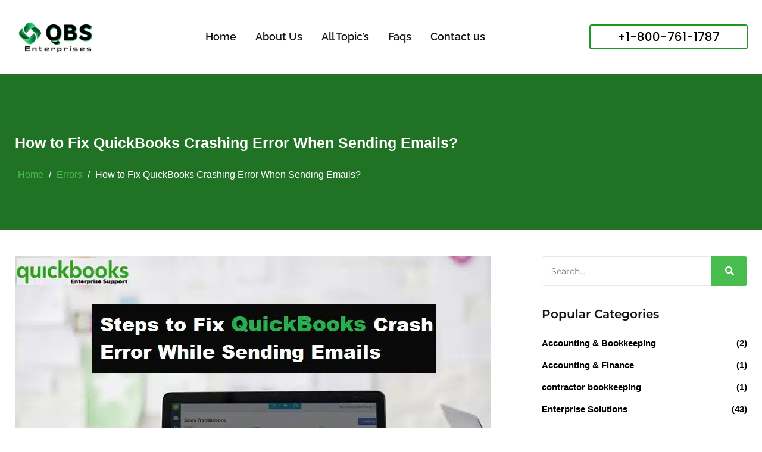

--- FILE ---
content_type: text/html; charset=UTF-8
request_url: https://qbsenterprisesupport.com/quickbooks-crashing-when-sending-email/
body_size: 43818
content:
<!DOCTYPE html>
<html lang="en-US" prefix="og: https://ogp.me/ns#">
<head><meta charset="UTF-8"><script>if(navigator.userAgent.match(/MSIE|Internet Explorer/i)||navigator.userAgent.match(/Trident\/7\..*?rv:11/i)){var href=document.location.href;if(!href.match(/[?&]nowprocket/)){if(href.indexOf("?")==-1){if(href.indexOf("#")==-1){document.location.href=href+"?nowprocket=1"}else{document.location.href=href.replace("#","?nowprocket=1#")}}else{if(href.indexOf("#")==-1){document.location.href=href+"&nowprocket=1"}else{document.location.href=href.replace("#","&nowprocket=1#")}}}}</script><script>(()=>{class RocketLazyLoadScripts{constructor(){this.v="2.0.3",this.userEvents=["keydown","keyup","mousedown","mouseup","mousemove","mouseover","mouseenter","mouseout","mouseleave","touchmove","touchstart","touchend","touchcancel","wheel","click","dblclick","input","visibilitychange"],this.attributeEvents=["onblur","onclick","oncontextmenu","ondblclick","onfocus","onmousedown","onmouseenter","onmouseleave","onmousemove","onmouseout","onmouseover","onmouseup","onmousewheel","onscroll","onsubmit"]}async t(){this.i(),this.o(),/iP(ad|hone)/.test(navigator.userAgent)&&this.h(),this.u(),this.l(this),this.m(),this.k(this),this.p(this),this._(),await Promise.all([this.R(),this.L()]),this.lastBreath=Date.now(),this.S(this),this.P(),this.D(),this.O(),this.M(),await this.C(this.delayedScripts.normal),await this.C(this.delayedScripts.defer),await this.C(this.delayedScripts.async),this.F("domReady"),await this.T(),await this.j(),await this.I(),this.F("windowLoad"),await this.A(),window.dispatchEvent(new Event("rocket-allScriptsLoaded")),this.everythingLoaded=!0,this.lastTouchEnd&&await new Promise((t=>setTimeout(t,500-Date.now()+this.lastTouchEnd))),this.H(),this.F("all"),this.U(),this.W()}i(){this.CSPIssue=sessionStorage.getItem("rocketCSPIssue"),document.addEventListener("securitypolicyviolation",(t=>{this.CSPIssue||"script-src-elem"!==t.violatedDirective||"data"!==t.blockedURI||(this.CSPIssue=!0,sessionStorage.setItem("rocketCSPIssue",!0))}),{isRocket:!0})}o(){window.addEventListener("pageshow",(t=>{this.persisted=t.persisted,this.realWindowLoadedFired=!0}),{isRocket:!0}),window.addEventListener("pagehide",(()=>{this.onFirstUserAction=null}),{isRocket:!0})}h(){let t;function e(e){t=e}window.addEventListener("touchstart",e,{isRocket:!0}),window.addEventListener("touchend",(function i(o){Math.abs(o.changedTouches[0].pageX-t.changedTouches[0].pageX)<10&&Math.abs(o.changedTouches[0].pageY-t.changedTouches[0].pageY)<10&&o.timeStamp-t.timeStamp<200&&(o.target.dispatchEvent(new PointerEvent("click",{target:o.target,bubbles:!0,cancelable:!0,detail:1})),event.preventDefault(),window.removeEventListener("touchstart",e,{isRocket:!0}),window.removeEventListener("touchend",i,{isRocket:!0}))}),{isRocket:!0})}q(t){this.userActionTriggered||("mousemove"!==t.type||this.firstMousemoveIgnored?"keyup"===t.type||"mouseover"===t.type||"mouseout"===t.type||(this.userActionTriggered=!0,this.onFirstUserAction&&this.onFirstUserAction()):this.firstMousemoveIgnored=!0),"click"===t.type&&t.preventDefault(),this.savedUserEvents.length>0&&(t.stopPropagation(),t.stopImmediatePropagation()),"touchstart"===this.lastEvent&&"touchend"===t.type&&(this.lastTouchEnd=Date.now()),"click"===t.type&&(this.lastTouchEnd=0),this.lastEvent=t.type,this.savedUserEvents.push(t)}u(){this.savedUserEvents=[],this.userEventHandler=this.q.bind(this),this.userEvents.forEach((t=>window.addEventListener(t,this.userEventHandler,{passive:!1,isRocket:!0})))}U(){this.userEvents.forEach((t=>window.removeEventListener(t,this.userEventHandler,{passive:!1,isRocket:!0}))),this.savedUserEvents.forEach((t=>{t.target.dispatchEvent(new window[t.constructor.name](t.type,t))}))}m(){this.eventsMutationObserver=new MutationObserver((t=>{const e="return false";for(const i of t){if("attributes"===i.type){const t=i.target.getAttribute(i.attributeName);t&&t!==e&&(i.target.setAttribute("data-rocket-"+i.attributeName,t),i.target["rocket"+i.attributeName]=new Function("event",t),i.target.setAttribute(i.attributeName,e))}"childList"===i.type&&i.addedNodes.forEach((t=>{if(t.nodeType===Node.ELEMENT_NODE)for(const i of t.attributes)this.attributeEvents.includes(i.name)&&i.value&&""!==i.value&&(t.setAttribute("data-rocket-"+i.name,i.value),t["rocket"+i.name]=new Function("event",i.value),t.setAttribute(i.name,e))}))}})),this.eventsMutationObserver.observe(document,{subtree:!0,childList:!0,attributeFilter:this.attributeEvents})}H(){this.eventsMutationObserver.disconnect(),this.attributeEvents.forEach((t=>{document.querySelectorAll("[data-rocket-"+t+"]").forEach((e=>{e.setAttribute(t,e.getAttribute("data-rocket-"+t)),e.removeAttribute("data-rocket-"+t)}))}))}k(t){Object.defineProperty(HTMLElement.prototype,"onclick",{get(){return this.rocketonclick||null},set(e){this.rocketonclick=e,this.setAttribute(t.everythingLoaded?"onclick":"data-rocket-onclick","this.rocketonclick(event)")}})}S(t){function e(e,i){let o=e[i];e[i]=null,Object.defineProperty(e,i,{get:()=>o,set(s){t.everythingLoaded?o=s:e["rocket"+i]=o=s}})}e(document,"onreadystatechange"),e(window,"onload"),e(window,"onpageshow");try{Object.defineProperty(document,"readyState",{get:()=>t.rocketReadyState,set(e){t.rocketReadyState=e},configurable:!0}),document.readyState="loading"}catch(t){console.log("WPRocket DJE readyState conflict, bypassing")}}l(t){this.originalAddEventListener=EventTarget.prototype.addEventListener,this.originalRemoveEventListener=EventTarget.prototype.removeEventListener,this.savedEventListeners=[],EventTarget.prototype.addEventListener=function(e,i,o){o&&o.isRocket||!t.B(e,this)&&!t.userEvents.includes(e)||t.B(e,this)&&!t.userActionTriggered||e.startsWith("rocket-")||t.everythingLoaded?t.originalAddEventListener.call(this,e,i,o):t.savedEventListeners.push({target:this,remove:!1,type:e,func:i,options:o})},EventTarget.prototype.removeEventListener=function(e,i,o){o&&o.isRocket||!t.B(e,this)&&!t.userEvents.includes(e)||t.B(e,this)&&!t.userActionTriggered||e.startsWith("rocket-")||t.everythingLoaded?t.originalRemoveEventListener.call(this,e,i,o):t.savedEventListeners.push({target:this,remove:!0,type:e,func:i,options:o})}}F(t){"all"===t&&(EventTarget.prototype.addEventListener=this.originalAddEventListener,EventTarget.prototype.removeEventListener=this.originalRemoveEventListener),this.savedEventListeners=this.savedEventListeners.filter((e=>{let i=e.type,o=e.target||window;return"domReady"===t&&"DOMContentLoaded"!==i&&"readystatechange"!==i||("windowLoad"===t&&"load"!==i&&"readystatechange"!==i&&"pageshow"!==i||(this.B(i,o)&&(i="rocket-"+i),e.remove?o.removeEventListener(i,e.func,e.options):o.addEventListener(i,e.func,e.options),!1))}))}p(t){let e;function i(e){return t.everythingLoaded?e:e.split(" ").map((t=>"load"===t||t.startsWith("load.")?"rocket-jquery-load":t)).join(" ")}function o(o){function s(e){const s=o.fn[e];o.fn[e]=o.fn.init.prototype[e]=function(){return this[0]===window&&t.userActionTriggered&&("string"==typeof arguments[0]||arguments[0]instanceof String?arguments[0]=i(arguments[0]):"object"==typeof arguments[0]&&Object.keys(arguments[0]).forEach((t=>{const e=arguments[0][t];delete arguments[0][t],arguments[0][i(t)]=e}))),s.apply(this,arguments),this}}if(o&&o.fn&&!t.allJQueries.includes(o)){const e={DOMContentLoaded:[],"rocket-DOMContentLoaded":[]};for(const t in e)document.addEventListener(t,(()=>{e[t].forEach((t=>t()))}),{isRocket:!0});o.fn.ready=o.fn.init.prototype.ready=function(i){function s(){parseInt(o.fn.jquery)>2?setTimeout((()=>i.bind(document)(o))):i.bind(document)(o)}return t.realDomReadyFired?!t.userActionTriggered||t.fauxDomReadyFired?s():e["rocket-DOMContentLoaded"].push(s):e.DOMContentLoaded.push(s),o([])},s("on"),s("one"),s("off"),t.allJQueries.push(o)}e=o}t.allJQueries=[],o(window.jQuery),Object.defineProperty(window,"jQuery",{get:()=>e,set(t){o(t)}})}P(){const t=new Map;document.write=document.writeln=function(e){const i=document.currentScript,o=document.createRange(),s=i.parentElement;let n=t.get(i);void 0===n&&(n=i.nextSibling,t.set(i,n));const c=document.createDocumentFragment();o.setStart(c,0),c.appendChild(o.createContextualFragment(e)),s.insertBefore(c,n)}}async R(){return new Promise((t=>{this.userActionTriggered?t():this.onFirstUserAction=t}))}async L(){return new Promise((t=>{document.addEventListener("DOMContentLoaded",(()=>{this.realDomReadyFired=!0,t()}),{isRocket:!0})}))}async I(){return this.realWindowLoadedFired?Promise.resolve():new Promise((t=>{window.addEventListener("load",t,{isRocket:!0})}))}M(){this.pendingScripts=[];this.scriptsMutationObserver=new MutationObserver((t=>{for(const e of t)e.addedNodes.forEach((t=>{"SCRIPT"!==t.tagName||t.noModule||t.isWPRocket||this.pendingScripts.push({script:t,promise:new Promise((e=>{const i=()=>{const i=this.pendingScripts.findIndex((e=>e.script===t));i>=0&&this.pendingScripts.splice(i,1),e()};t.addEventListener("load",i,{isRocket:!0}),t.addEventListener("error",i,{isRocket:!0}),setTimeout(i,1e3)}))})}))})),this.scriptsMutationObserver.observe(document,{childList:!0,subtree:!0})}async j(){await this.J(),this.pendingScripts.length?(await this.pendingScripts[0].promise,await this.j()):this.scriptsMutationObserver.disconnect()}D(){this.delayedScripts={normal:[],async:[],defer:[]},document.querySelectorAll("script[type$=rocketlazyloadscript]").forEach((t=>{t.hasAttribute("data-rocket-src")?t.hasAttribute("async")&&!1!==t.async?this.delayedScripts.async.push(t):t.hasAttribute("defer")&&!1!==t.defer||"module"===t.getAttribute("data-rocket-type")?this.delayedScripts.defer.push(t):this.delayedScripts.normal.push(t):this.delayedScripts.normal.push(t)}))}async _(){await this.L();let t=[];document.querySelectorAll("script[type$=rocketlazyloadscript][data-rocket-src]").forEach((e=>{let i=e.getAttribute("data-rocket-src");if(i&&!i.startsWith("data:")){i.startsWith("//")&&(i=location.protocol+i);try{const o=new URL(i).origin;o!==location.origin&&t.push({src:o,crossOrigin:e.crossOrigin||"module"===e.getAttribute("data-rocket-type")})}catch(t){}}})),t=[...new Map(t.map((t=>[JSON.stringify(t),t]))).values()],this.N(t,"preconnect")}async $(t){if(await this.G(),!0!==t.noModule||!("noModule"in HTMLScriptElement.prototype))return new Promise((e=>{let i;function o(){(i||t).setAttribute("data-rocket-status","executed"),e()}try{if(navigator.userAgent.includes("Firefox/")||""===navigator.vendor||this.CSPIssue)i=document.createElement("script"),[...t.attributes].forEach((t=>{let e=t.nodeName;"type"!==e&&("data-rocket-type"===e&&(e="type"),"data-rocket-src"===e&&(e="src"),i.setAttribute(e,t.nodeValue))})),t.text&&(i.text=t.text),t.nonce&&(i.nonce=t.nonce),i.hasAttribute("src")?(i.addEventListener("load",o,{isRocket:!0}),i.addEventListener("error",(()=>{i.setAttribute("data-rocket-status","failed-network"),e()}),{isRocket:!0}),setTimeout((()=>{i.isConnected||e()}),1)):(i.text=t.text,o()),i.isWPRocket=!0,t.parentNode.replaceChild(i,t);else{const i=t.getAttribute("data-rocket-type"),s=t.getAttribute("data-rocket-src");i?(t.type=i,t.removeAttribute("data-rocket-type")):t.removeAttribute("type"),t.addEventListener("load",o,{isRocket:!0}),t.addEventListener("error",(i=>{this.CSPIssue&&i.target.src.startsWith("data:")?(console.log("WPRocket: CSP fallback activated"),t.removeAttribute("src"),this.$(t).then(e)):(t.setAttribute("data-rocket-status","failed-network"),e())}),{isRocket:!0}),s?(t.fetchPriority="high",t.removeAttribute("data-rocket-src"),t.src=s):t.src="data:text/javascript;base64,"+window.btoa(unescape(encodeURIComponent(t.text)))}}catch(i){t.setAttribute("data-rocket-status","failed-transform"),e()}}));t.setAttribute("data-rocket-status","skipped")}async C(t){const e=t.shift();return e?(e.isConnected&&await this.$(e),this.C(t)):Promise.resolve()}O(){this.N([...this.delayedScripts.normal,...this.delayedScripts.defer,...this.delayedScripts.async],"preload")}N(t,e){this.trash=this.trash||[];let i=!0;var o=document.createDocumentFragment();t.forEach((t=>{const s=t.getAttribute&&t.getAttribute("data-rocket-src")||t.src;if(s&&!s.startsWith("data:")){const n=document.createElement("link");n.href=s,n.rel=e,"preconnect"!==e&&(n.as="script",n.fetchPriority=i?"high":"low"),t.getAttribute&&"module"===t.getAttribute("data-rocket-type")&&(n.crossOrigin=!0),t.crossOrigin&&(n.crossOrigin=t.crossOrigin),t.integrity&&(n.integrity=t.integrity),t.nonce&&(n.nonce=t.nonce),o.appendChild(n),this.trash.push(n),i=!1}})),document.head.appendChild(o)}W(){this.trash.forEach((t=>t.remove()))}async T(){try{document.readyState="interactive"}catch(t){}this.fauxDomReadyFired=!0;try{await this.G(),document.dispatchEvent(new Event("rocket-readystatechange")),await this.G(),document.rocketonreadystatechange&&document.rocketonreadystatechange(),await this.G(),document.dispatchEvent(new Event("rocket-DOMContentLoaded")),await this.G(),window.dispatchEvent(new Event("rocket-DOMContentLoaded"))}catch(t){console.error(t)}}async A(){try{document.readyState="complete"}catch(t){}try{await this.G(),document.dispatchEvent(new Event("rocket-readystatechange")),await this.G(),document.rocketonreadystatechange&&document.rocketonreadystatechange(),await this.G(),window.dispatchEvent(new Event("rocket-load")),await this.G(),window.rocketonload&&window.rocketonload(),await this.G(),this.allJQueries.forEach((t=>t(window).trigger("rocket-jquery-load"))),await this.G();const t=new Event("rocket-pageshow");t.persisted=this.persisted,window.dispatchEvent(t),await this.G(),window.rocketonpageshow&&window.rocketonpageshow({persisted:this.persisted})}catch(t){console.error(t)}}async G(){Date.now()-this.lastBreath>45&&(await this.J(),this.lastBreath=Date.now())}async J(){return document.hidden?new Promise((t=>setTimeout(t))):new Promise((t=>requestAnimationFrame(t)))}B(t,e){return e===document&&"readystatechange"===t||(e===document&&"DOMContentLoaded"===t||(e===window&&"DOMContentLoaded"===t||(e===window&&"load"===t||e===window&&"pageshow"===t)))}static run(){(new RocketLazyLoadScripts).t()}}RocketLazyLoadScripts.run()})();</script>
	
		
<!-- Search Engine Optimization by Rank Math - https://rankmath.com/ -->
<title>QuickBooks Desktop Crashing When Sending Emails [Fixed]</title>
<link crossorigin data-rocket-preconnect href="https://fonts.bunny.net" rel="preconnect">
<link crossorigin data-rocket-preload as="font" href="https://fonts.bunny.net/montserrat/files/montserrat-cyrillic-ext-400-normal.woff2" rel="preload">
<link data-wpr-hosted-gf-parameters="family=Poppins%3A100%2C200%2C300%2C400%2C500%2C600%2C700%2C800%2C900%2C100italic%2C200italic%2C300italic%2C400italic%2C500italic%2C600italic%2C700italic%2C800italic%2C900italic%7CMontserrat%3A100%2C200%2C300%2C400%2C500%2C600%2C700%2C800%2C900%2C100italic%2C200italic%2C300italic%2C400italic%2C500italic%2C600italic%2C700italic%2C800italic%2C900italic%7CRaleway%3A100%2C100italic%2C200%2C200italic%2C300%2C300italic%2C400%2C400italic%2C500%2C500italic%2C600%2C600italic%2C700%2C700italic%2C800%2C800italic%2C900%2C900italic%7CPoppins%3A100%2C100italic%2C200%2C200italic%2C300%2C300italic%2C400%2C400italic%2C500%2C500italic%2C600%2C600italic%2C700%2C700italic%2C800%2C800italic%2C900%2C900italic%7CAmiri%3A100%2C100italic%2C200%2C200italic%2C300%2C300italic%2C400%2C400italic%2C500%2C500italic%2C600%2C600italic%2C700%2C700italic%2C800%2C800italic%2C900%2C900italic&display=swap" href="https://qbsenterprisesupport.com/wp-content/cache/fonts/1/google-fonts/css/b/2/4/9bd24da841106d722e9cafd266deb.css" rel="stylesheet"><link rel="preload" data-rocket-preload as="image" href="https://qbsenterprisesupport.com/wp-content/uploads/2023/01/Learn-How-to-Fix-QuickBooks-Crash-Error-When-Sending-Emails-Featuring-Image.jpg.webp" fetchpriority="high">
<meta name="description" content="Does your QuickBooks desktop crashes while sending emails? Well, it is a common error &amp; you can easily resolve it by using these simple steps"/>
<meta name="robots" content="follow, index, max-snippet:-1, max-video-preview:-1, max-image-preview:large"/>
<link rel="canonical" href="https://qbsenterprisesupport.com/quickbooks-crashing-when-sending-email/" />
<meta property="og:locale" content="en_US" />
<meta property="og:type" content="article" />
<meta property="og:title" content="QuickBooks Desktop Crashing When Sending Emails [Fixed]" />
<meta property="og:description" content="Does your QuickBooks desktop crashes while sending emails? Well, it is a common error &amp; you can easily resolve it by using these simple steps" />
<meta property="og:url" content="https://qbsenterprisesupport.com/quickbooks-crashing-when-sending-email/" />
<meta property="og:site_name" content="QBS Enterprise Support" />
<meta property="article:publisher" content="https://www.facebook.com/qbsenterprisesupport" />
<meta property="article:tag" content="emailing invoices crashes the quickbooks program" />
<meta property="article:tag" content="quickbooks shuts down when trying to email paystubs" />
<meta property="article:section" content="Errors" />
<meta property="og:image" content="https://qbsenterprisesupport.com/wp-content/uploads/2023/01/Learn-How-to-Fix-QuickBooks-Crash-Error-When-Sending-Emails-Featuring-Image.jpg" />
<meta property="og:image:secure_url" content="https://qbsenterprisesupport.com/wp-content/uploads/2023/01/Learn-How-to-Fix-QuickBooks-Crash-Error-When-Sending-Emails-Featuring-Image.jpg" />
<meta property="og:image:width" content="800" />
<meta property="og:image:height" content="401" />
<meta property="og:image:alt" content="Learn How to Fix QuickBooks Crash Error When Sending Emails - Featuring Image" />
<meta property="og:image:type" content="image/jpeg" />
<meta property="article:published_time" content="2023-01-10T17:28:08-05:00" />
<meta name="twitter:card" content="summary_large_image" />
<meta name="twitter:title" content="QuickBooks Desktop Crashing When Sending Emails [Fixed]" />
<meta name="twitter:description" content="Does your QuickBooks desktop crashes while sending emails? Well, it is a common error &amp; you can easily resolve it by using these simple steps" />
<meta name="twitter:site" content="@qbsenterprise" />
<meta name="twitter:creator" content="@qbsenterprise" />
<meta name="twitter:image" content="https://qbsenterprisesupport.com/wp-content/uploads/2023/01/Learn-How-to-Fix-QuickBooks-Crash-Error-When-Sending-Emails-Featuring-Image.jpg" />
<meta name="twitter:label1" content="Written by" />
<meta name="twitter:data1" content="Admin" />
<meta name="twitter:label2" content="Time to read" />
<meta name="twitter:data2" content="5 minutes" />
<script type="application/ld+json" class="rank-math-schema">{"@context":"https://schema.org","@graph":[{"@type":["Person","Organization"],"@id":"https://qbsenterprisesupport.com/#person","name":"QBS Enterprise Support","sameAs":["https://www.facebook.com/qbsenterprisesupport","https://twitter.com/qbsenterprise","https://www.instagram.com/qbsenterprisesupport","https://www.linkedin.com/company/qbs-enterprise-support-inc/","https://www.pinterest.com/qbsenterprisesupport1/","https://www.youtube.com/channel/UCtbbnPw370ocUgo7u_hlbEw"],"logo":{"@type":"ImageObject","@id":"https://qbsenterprisesupport.com/#logo","url":"https://qbsenterprisesupport.com/wp-content/uploads/2025/10/cropped-qbs-logo.png","contentUrl":"https://qbsenterprisesupport.com/wp-content/uploads/2025/10/cropped-qbs-logo.png","caption":"QBS Enterprise Support","inLanguage":"en-US","width":"800","height":"344"},"image":{"@type":"ImageObject","@id":"https://qbsenterprisesupport.com/#logo","url":"https://qbsenterprisesupport.com/wp-content/uploads/2025/10/cropped-qbs-logo.png","contentUrl":"https://qbsenterprisesupport.com/wp-content/uploads/2025/10/cropped-qbs-logo.png","caption":"QBS Enterprise Support","inLanguage":"en-US","width":"800","height":"344"}},{"@type":"WebSite","@id":"https://qbsenterprisesupport.com/#website","url":"https://qbsenterprisesupport.com","name":"QBS Enterprise Support","alternateName":"QBS Enterprise Support","publisher":{"@id":"https://qbsenterprisesupport.com/#person"},"inLanguage":"en-US"},{"@type":"ImageObject","@id":"https://qbsenterprisesupport.com/wp-content/uploads/2023/01/Learn-How-to-Fix-QuickBooks-Crash-Error-When-Sending-Emails-Featuring-Image.jpg","url":"https://qbsenterprisesupport.com/wp-content/uploads/2023/01/Learn-How-to-Fix-QuickBooks-Crash-Error-When-Sending-Emails-Featuring-Image.jpg","width":"800","height":"401","caption":"Learn How to Fix QuickBooks Crash Error When Sending Emails - Featuring Image","inLanguage":"en-US"},{"@type":"WebPage","@id":"https://qbsenterprisesupport.com/quickbooks-crashing-when-sending-email/#webpage","url":"https://qbsenterprisesupport.com/quickbooks-crashing-when-sending-email/","name":"QuickBooks Desktop Crashing When Sending Emails [Fixed]","datePublished":"2023-01-10T17:28:08-05:00","dateModified":"2023-01-10T17:28:08-05:00","isPartOf":{"@id":"https://qbsenterprisesupport.com/#website"},"primaryImageOfPage":{"@id":"https://qbsenterprisesupport.com/wp-content/uploads/2023/01/Learn-How-to-Fix-QuickBooks-Crash-Error-When-Sending-Emails-Featuring-Image.jpg"},"inLanguage":"en-US"},{"@type":"Person","@id":"https://qbsenterprisesupport.com/author/qbsadmin/","name":"Admin","url":"https://qbsenterprisesupport.com/author/qbsadmin/","image":{"@type":"ImageObject","@id":"https://secure.gravatar.com/avatar/b98b6b48438b9b4dc6c148eb8e40936654b5f1b525da0c447609c20700b60544?s=96&amp;d=mm&amp;r=g","url":"https://secure.gravatar.com/avatar/b98b6b48438b9b4dc6c148eb8e40936654b5f1b525da0c447609c20700b60544?s=96&amp;d=mm&amp;r=g","caption":"Admin","inLanguage":"en-US"},"sameAs":["https://qbsenterprisesupport.com/"]},{"@type":"Article","headline":"QuickBooks Desktop Crashing When Sending Emails [Fixed]","keywords":"quickbooks crashing","datePublished":"2023-01-10T17:28:08-05:00","dateModified":"2023-01-10T17:28:08-05:00","author":{"@id":"https://qbsenterprisesupport.com/author/qbsadmin/","name":"Admin"},"publisher":{"@id":"https://qbsenterprisesupport.com/#person"},"description":"Does your QuickBooks desktop crashes while sending emails? Well, it is a common error &amp; you can easily resolve it by using these simple steps","name":"QuickBooks Desktop Crashing When Sending Emails [Fixed]","@id":"https://qbsenterprisesupport.com/quickbooks-crashing-when-sending-email/#richSnippet","isPartOf":{"@id":"https://qbsenterprisesupport.com/quickbooks-crashing-when-sending-email/#webpage"},"image":{"@id":"https://qbsenterprisesupport.com/wp-content/uploads/2023/01/Learn-How-to-Fix-QuickBooks-Crash-Error-When-Sending-Emails-Featuring-Image.jpg"},"inLanguage":"en-US","mainEntityOfPage":{"@id":"https://qbsenterprisesupport.com/quickbooks-crashing-when-sending-email/#webpage"}}]}</script>
<!-- /Rank Math WordPress SEO plugin -->

<link rel='dns-prefetch' href='//fonts.googleapis.com' />
<link href='https://fonts.gstatic.com' crossorigin rel='preconnect' />
<link rel="alternate" type="application/rss+xml" title="Accounting Solutions Tailored to Your Business &raquo; Feed" href="https://qbsenterprisesupport.com/feed/" />
<link rel="alternate" type="application/rss+xml" title="Accounting Solutions Tailored to Your Business &raquo; Comments Feed" href="https://qbsenterprisesupport.com/comments/feed/" />
<link rel="alternate" title="oEmbed (JSON)" type="application/json+oembed" href="https://qbsenterprisesupport.com/wp-json/oembed/1.0/embed?url=https%3A%2F%2Fqbsenterprisesupport.com%2Fquickbooks-crashing-when-sending-email%2F" />
<link rel="alternate" title="oEmbed (XML)" type="text/xml+oembed" href="https://qbsenterprisesupport.com/wp-json/oembed/1.0/embed?url=https%3A%2F%2Fqbsenterprisesupport.com%2Fquickbooks-crashing-when-sending-email%2F&#038;format=xml" />
<style id='wp-emoji-styles-inline-css'>

	img.wp-smiley, img.emoji {
		display: inline !important;
		border: none !important;
		box-shadow: none !important;
		height: 1em !important;
		width: 1em !important;
		margin: 0 0.07em !important;
		vertical-align: -0.1em !important;
		background: none !important;
		padding: 0 !important;
	}
/*# sourceURL=wp-emoji-styles-inline-css */
</style>
<style id='wp-block-library-inline-css'>
:root{--wp-block-synced-color:#7a00df;--wp-block-synced-color--rgb:122,0,223;--wp-bound-block-color:var(--wp-block-synced-color);--wp-editor-canvas-background:#ddd;--wp-admin-theme-color:#007cba;--wp-admin-theme-color--rgb:0,124,186;--wp-admin-theme-color-darker-10:#006ba1;--wp-admin-theme-color-darker-10--rgb:0,107,160.5;--wp-admin-theme-color-darker-20:#005a87;--wp-admin-theme-color-darker-20--rgb:0,90,135;--wp-admin-border-width-focus:2px}@media (min-resolution:192dpi){:root{--wp-admin-border-width-focus:1.5px}}.wp-element-button{cursor:pointer}:root .has-very-light-gray-background-color{background-color:#eee}:root .has-very-dark-gray-background-color{background-color:#313131}:root .has-very-light-gray-color{color:#eee}:root .has-very-dark-gray-color{color:#313131}:root .has-vivid-green-cyan-to-vivid-cyan-blue-gradient-background{background:linear-gradient(135deg,#00d084,#0693e3)}:root .has-purple-crush-gradient-background{background:linear-gradient(135deg,#34e2e4,#4721fb 50%,#ab1dfe)}:root .has-hazy-dawn-gradient-background{background:linear-gradient(135deg,#faaca8,#dad0ec)}:root .has-subdued-olive-gradient-background{background:linear-gradient(135deg,#fafae1,#67a671)}:root .has-atomic-cream-gradient-background{background:linear-gradient(135deg,#fdd79a,#004a59)}:root .has-nightshade-gradient-background{background:linear-gradient(135deg,#330968,#31cdcf)}:root .has-midnight-gradient-background{background:linear-gradient(135deg,#020381,#2874fc)}:root{--wp--preset--font-size--normal:16px;--wp--preset--font-size--huge:42px}.has-regular-font-size{font-size:1em}.has-larger-font-size{font-size:2.625em}.has-normal-font-size{font-size:var(--wp--preset--font-size--normal)}.has-huge-font-size{font-size:var(--wp--preset--font-size--huge)}.has-text-align-center{text-align:center}.has-text-align-left{text-align:left}.has-text-align-right{text-align:right}.has-fit-text{white-space:nowrap!important}#end-resizable-editor-section{display:none}.aligncenter{clear:both}.items-justified-left{justify-content:flex-start}.items-justified-center{justify-content:center}.items-justified-right{justify-content:flex-end}.items-justified-space-between{justify-content:space-between}.screen-reader-text{border:0;clip-path:inset(50%);height:1px;margin:-1px;overflow:hidden;padding:0;position:absolute;width:1px;word-wrap:normal!important}.screen-reader-text:focus{background-color:#ddd;clip-path:none;color:#444;display:block;font-size:1em;height:auto;left:5px;line-height:normal;padding:15px 23px 14px;text-decoration:none;top:5px;width:auto;z-index:100000}html :where(.has-border-color){border-style:solid}html :where([style*=border-top-color]){border-top-style:solid}html :where([style*=border-right-color]){border-right-style:solid}html :where([style*=border-bottom-color]){border-bottom-style:solid}html :where([style*=border-left-color]){border-left-style:solid}html :where([style*=border-width]){border-style:solid}html :where([style*=border-top-width]){border-top-style:solid}html :where([style*=border-right-width]){border-right-style:solid}html :where([style*=border-bottom-width]){border-bottom-style:solid}html :where([style*=border-left-width]){border-left-style:solid}html :where(img[class*=wp-image-]){height:auto;max-width:100%}:where(figure){margin:0 0 1em}html :where(.is-position-sticky){--wp-admin--admin-bar--position-offset:var(--wp-admin--admin-bar--height,0px)}@media screen and (max-width:600px){html :where(.is-position-sticky){--wp-admin--admin-bar--position-offset:0px}}
/*# sourceURL=/wp-includes/css/dist/block-library/common.min.css */
</style>
<link data-minify="1" rel='stylesheet' id='gutenkit-frontend-common-css' href='https://qbsenterprisesupport.com/wp-content/cache/min/1/wp-content/plugins/gutenkit-blocks-addon/build/gutenkit/frontend-common.css?ver=1768685880' media='all' />
<style id='wp-block-paragraph-inline-css'>
.is-small-text{font-size:.875em}.is-regular-text{font-size:1em}.is-large-text{font-size:2.25em}.is-larger-text{font-size:3em}.has-drop-cap:not(:focus):first-letter{float:left;font-size:8.4em;font-style:normal;font-weight:100;line-height:.68;margin:.05em .1em 0 0;text-transform:uppercase}body.rtl .has-drop-cap:not(:focus):first-letter{float:none;margin-left:.1em}p.has-drop-cap.has-background{overflow:hidden}:root :where(p.has-background){padding:1.25em 2.375em}:where(p.has-text-color:not(.has-link-color)) a{color:inherit}p.has-text-align-left[style*="writing-mode:vertical-lr"],p.has-text-align-right[style*="writing-mode:vertical-rl"]{rotate:180deg}
/*# sourceURL=https://qbsenterprisesupport.com/wp-includes/blocks/paragraph/style.min.css */
</style>
<style id='wp-block-heading-inline-css'>
h1:where(.wp-block-heading).has-background,h2:where(.wp-block-heading).has-background,h3:where(.wp-block-heading).has-background,h4:where(.wp-block-heading).has-background,h5:where(.wp-block-heading).has-background,h6:where(.wp-block-heading).has-background{padding:1.25em 2.375em}h1.has-text-align-left[style*=writing-mode]:where([style*=vertical-lr]),h1.has-text-align-right[style*=writing-mode]:where([style*=vertical-rl]),h2.has-text-align-left[style*=writing-mode]:where([style*=vertical-lr]),h2.has-text-align-right[style*=writing-mode]:where([style*=vertical-rl]),h3.has-text-align-left[style*=writing-mode]:where([style*=vertical-lr]),h3.has-text-align-right[style*=writing-mode]:where([style*=vertical-rl]),h4.has-text-align-left[style*=writing-mode]:where([style*=vertical-lr]),h4.has-text-align-right[style*=writing-mode]:where([style*=vertical-rl]),h5.has-text-align-left[style*=writing-mode]:where([style*=vertical-lr]),h5.has-text-align-right[style*=writing-mode]:where([style*=vertical-rl]),h6.has-text-align-left[style*=writing-mode]:where([style*=vertical-lr]),h6.has-text-align-right[style*=writing-mode]:where([style*=vertical-rl]){rotate:180deg}
/*# sourceURL=https://qbsenterprisesupport.com/wp-includes/blocks/heading/style.min.css */
</style>
<style id='wp-block-list-inline-css'>
ol,ul{box-sizing:border-box}:root :where(.wp-block-list.has-background){padding:1.25em 2.375em}
/*# sourceURL=https://qbsenterprisesupport.com/wp-includes/blocks/list/style.min.css */
</style>
<style id='wp-block-quote-inline-css'>
.wp-block-quote{box-sizing:border-box;overflow-wrap:break-word}.wp-block-quote.is-large:where(:not(.is-style-plain)),.wp-block-quote.is-style-large:where(:not(.is-style-plain)){margin-bottom:1em;padding:0 1em}.wp-block-quote.is-large:where(:not(.is-style-plain)) p,.wp-block-quote.is-style-large:where(:not(.is-style-plain)) p{font-size:1.5em;font-style:italic;line-height:1.6}.wp-block-quote.is-large:where(:not(.is-style-plain)) cite,.wp-block-quote.is-large:where(:not(.is-style-plain)) footer,.wp-block-quote.is-style-large:where(:not(.is-style-plain)) cite,.wp-block-quote.is-style-large:where(:not(.is-style-plain)) footer{font-size:1.125em;text-align:right}.wp-block-quote>cite{display:block}
/*# sourceURL=https://qbsenterprisesupport.com/wp-includes/blocks/quote/style.min.css */
</style>
<style id='wp-block-quote-theme-inline-css'>
.wp-block-quote{border-left:.25em solid;margin:0 0 1.75em;padding-left:1em}.wp-block-quote cite,.wp-block-quote footer{color:currentColor;font-size:.8125em;font-style:normal;position:relative}.wp-block-quote:where(.has-text-align-right){border-left:none;border-right:.25em solid;padding-left:0;padding-right:1em}.wp-block-quote:where(.has-text-align-center){border:none;padding-left:0}.wp-block-quote.is-large,.wp-block-quote.is-style-large,.wp-block-quote:where(.is-style-plain){border:none}
/*# sourceURL=https://qbsenterprisesupport.com/wp-includes/blocks/quote/theme.min.css */
</style>
<style id='wp-block-image-inline-css'>
.wp-block-image>a,.wp-block-image>figure>a{display:inline-block}.wp-block-image img{box-sizing:border-box;height:auto;max-width:100%;vertical-align:bottom}@media not (prefers-reduced-motion){.wp-block-image img.hide{visibility:hidden}.wp-block-image img.show{animation:show-content-image .4s}}.wp-block-image[style*=border-radius] img,.wp-block-image[style*=border-radius]>a{border-radius:inherit}.wp-block-image.has-custom-border img{box-sizing:border-box}.wp-block-image.aligncenter{text-align:center}.wp-block-image.alignfull>a,.wp-block-image.alignwide>a{width:100%}.wp-block-image.alignfull img,.wp-block-image.alignwide img{height:auto;width:100%}.wp-block-image .aligncenter,.wp-block-image .alignleft,.wp-block-image .alignright,.wp-block-image.aligncenter,.wp-block-image.alignleft,.wp-block-image.alignright{display:table}.wp-block-image .aligncenter>figcaption,.wp-block-image .alignleft>figcaption,.wp-block-image .alignright>figcaption,.wp-block-image.aligncenter>figcaption,.wp-block-image.alignleft>figcaption,.wp-block-image.alignright>figcaption{caption-side:bottom;display:table-caption}.wp-block-image .alignleft{float:left;margin:.5em 1em .5em 0}.wp-block-image .alignright{float:right;margin:.5em 0 .5em 1em}.wp-block-image .aligncenter{margin-left:auto;margin-right:auto}.wp-block-image :where(figcaption){margin-bottom:1em;margin-top:.5em}.wp-block-image.is-style-circle-mask img{border-radius:9999px}@supports ((-webkit-mask-image:none) or (mask-image:none)) or (-webkit-mask-image:none){.wp-block-image.is-style-circle-mask img{border-radius:0;-webkit-mask-image:url('data:image/svg+xml;utf8,<svg viewBox="0 0 100 100" xmlns="http://www.w3.org/2000/svg"><circle cx="50" cy="50" r="50"/></svg>');mask-image:url('data:image/svg+xml;utf8,<svg viewBox="0 0 100 100" xmlns="http://www.w3.org/2000/svg"><circle cx="50" cy="50" r="50"/></svg>');mask-mode:alpha;-webkit-mask-position:center;mask-position:center;-webkit-mask-repeat:no-repeat;mask-repeat:no-repeat;-webkit-mask-size:contain;mask-size:contain}}:root :where(.wp-block-image.is-style-rounded img,.wp-block-image .is-style-rounded img){border-radius:9999px}.wp-block-image figure{margin:0}.wp-lightbox-container{display:flex;flex-direction:column;position:relative}.wp-lightbox-container img{cursor:zoom-in}.wp-lightbox-container img:hover+button{opacity:1}.wp-lightbox-container button{align-items:center;backdrop-filter:blur(16px) saturate(180%);background-color:#5a5a5a40;border:none;border-radius:4px;cursor:zoom-in;display:flex;height:20px;justify-content:center;opacity:0;padding:0;position:absolute;right:16px;text-align:center;top:16px;width:20px;z-index:100}@media not (prefers-reduced-motion){.wp-lightbox-container button{transition:opacity .2s ease}}.wp-lightbox-container button:focus-visible{outline:3px auto #5a5a5a40;outline:3px auto -webkit-focus-ring-color;outline-offset:3px}.wp-lightbox-container button:hover{cursor:pointer;opacity:1}.wp-lightbox-container button:focus{opacity:1}.wp-lightbox-container button:focus,.wp-lightbox-container button:hover,.wp-lightbox-container button:not(:hover):not(:active):not(.has-background){background-color:#5a5a5a40;border:none}.wp-lightbox-overlay{box-sizing:border-box;cursor:zoom-out;height:100vh;left:0;overflow:hidden;position:fixed;top:0;visibility:hidden;width:100%;z-index:100000}.wp-lightbox-overlay .close-button{align-items:center;cursor:pointer;display:flex;justify-content:center;min-height:40px;min-width:40px;padding:0;position:absolute;right:calc(env(safe-area-inset-right) + 16px);top:calc(env(safe-area-inset-top) + 16px);z-index:5000000}.wp-lightbox-overlay .close-button:focus,.wp-lightbox-overlay .close-button:hover,.wp-lightbox-overlay .close-button:not(:hover):not(:active):not(.has-background){background:none;border:none}.wp-lightbox-overlay .lightbox-image-container{height:var(--wp--lightbox-container-height);left:50%;overflow:hidden;position:absolute;top:50%;transform:translate(-50%,-50%);transform-origin:top left;width:var(--wp--lightbox-container-width);z-index:9999999999}.wp-lightbox-overlay .wp-block-image{align-items:center;box-sizing:border-box;display:flex;height:100%;justify-content:center;margin:0;position:relative;transform-origin:0 0;width:100%;z-index:3000000}.wp-lightbox-overlay .wp-block-image img{height:var(--wp--lightbox-image-height);min-height:var(--wp--lightbox-image-height);min-width:var(--wp--lightbox-image-width);width:var(--wp--lightbox-image-width)}.wp-lightbox-overlay .wp-block-image figcaption{display:none}.wp-lightbox-overlay button{background:none;border:none}.wp-lightbox-overlay .scrim{background-color:#fff;height:100%;opacity:.9;position:absolute;width:100%;z-index:2000000}.wp-lightbox-overlay.active{visibility:visible}@media not (prefers-reduced-motion){.wp-lightbox-overlay.active{animation:turn-on-visibility .25s both}.wp-lightbox-overlay.active img{animation:turn-on-visibility .35s both}.wp-lightbox-overlay.show-closing-animation:not(.active){animation:turn-off-visibility .35s both}.wp-lightbox-overlay.show-closing-animation:not(.active) img{animation:turn-off-visibility .25s both}.wp-lightbox-overlay.zoom.active{animation:none;opacity:1;visibility:visible}.wp-lightbox-overlay.zoom.active .lightbox-image-container{animation:lightbox-zoom-in .4s}.wp-lightbox-overlay.zoom.active .lightbox-image-container img{animation:none}.wp-lightbox-overlay.zoom.active .scrim{animation:turn-on-visibility .4s forwards}.wp-lightbox-overlay.zoom.show-closing-animation:not(.active){animation:none}.wp-lightbox-overlay.zoom.show-closing-animation:not(.active) .lightbox-image-container{animation:lightbox-zoom-out .4s}.wp-lightbox-overlay.zoom.show-closing-animation:not(.active) .lightbox-image-container img{animation:none}.wp-lightbox-overlay.zoom.show-closing-animation:not(.active) .scrim{animation:turn-off-visibility .4s forwards}}@keyframes show-content-image{0%{visibility:hidden}99%{visibility:hidden}to{visibility:visible}}@keyframes turn-on-visibility{0%{opacity:0}to{opacity:1}}@keyframes turn-off-visibility{0%{opacity:1;visibility:visible}99%{opacity:0;visibility:visible}to{opacity:0;visibility:hidden}}@keyframes lightbox-zoom-in{0%{transform:translate(calc((-100vw + var(--wp--lightbox-scrollbar-width))/2 + var(--wp--lightbox-initial-left-position)),calc(-50vh + var(--wp--lightbox-initial-top-position))) scale(var(--wp--lightbox-scale))}to{transform:translate(-50%,-50%) scale(1)}}@keyframes lightbox-zoom-out{0%{transform:translate(-50%,-50%) scale(1);visibility:visible}99%{visibility:visible}to{transform:translate(calc((-100vw + var(--wp--lightbox-scrollbar-width))/2 + var(--wp--lightbox-initial-left-position)),calc(-50vh + var(--wp--lightbox-initial-top-position))) scale(var(--wp--lightbox-scale));visibility:hidden}}
/*# sourceURL=https://qbsenterprisesupport.com/wp-includes/blocks/image/style.min.css */
</style>
<style id='wp-block-image-theme-inline-css'>
:root :where(.wp-block-image figcaption){color:#555;font-size:13px;text-align:center}.is-dark-theme :root :where(.wp-block-image figcaption){color:#ffffffa6}.wp-block-image{margin:0 0 1em}
/*# sourceURL=https://qbsenterprisesupport.com/wp-includes/blocks/image/theme.min.css */
</style>
<link data-minify="1" rel='stylesheet' id='popup-builder-block-global-css' href='https://qbsenterprisesupport.com/wp-content/cache/min/1/wp-content/plugins/popup-builder-block/build/popup/global.css?ver=1768685880' media='all' />
<link rel='stylesheet' id='elementor-frontend-css' href='https://qbsenterprisesupport.com/wp-content/plugins/elementor/assets/css/frontend.min.css?ver=3.34.0' media='all' />
<link rel='stylesheet' id='elementor-post-27575-css' href='https://qbsenterprisesupport.com/wp-content/uploads/elementor/css/post-27575.css?ver=1768685878' media='all' />
<link rel='stylesheet' id='elementor-post-28267-css' href='https://qbsenterprisesupport.com/wp-content/uploads/elementor/css/post-28267.css?ver=1768685878' media='all' />
<link data-minify="1" rel='stylesheet' id='spexo-elementor-addons-28267-css' href='https://qbsenterprisesupport.com/wp-content/cache/min/1/wp-content/uploads/spexo-addons/css/tmpcoder-28267.css?ver=1768685880' media='all' />
<link rel='stylesheet' id='widget-heading-css' href='https://qbsenterprisesupport.com/wp-content/plugins/elementor/assets/css/widget-heading.min.css?ver=3.34.0' media='all' />
<link rel='stylesheet' id='widget-icon-list-css' href='https://qbsenterprisesupport.com/wp-content/plugins/elementor/assets/css/widget-icon-list.min.css?ver=3.34.0' media='all' />
<link rel='stylesheet' id='elementor-post-28277-css' href='https://qbsenterprisesupport.com/wp-content/cache/background-css/1/qbsenterprisesupport.com/wp-content/uploads/elementor/css/post-28277.css?ver=1768685878&wpr_t=1768675407' media='all' />
<link rel='stylesheet' id='elementor-post-28296-css' href='https://qbsenterprisesupport.com/wp-content/uploads/elementor/css/post-28296.css?ver=1768685879' media='all' />
<link data-minify="1" rel='stylesheet' id='spexo-elementor-addons-28296-css' href='https://qbsenterprisesupport.com/wp-content/cache/min/1/wp-content/uploads/spexo-addons/css/tmpcoder-28296.css?ver=1768685880' media='all' />
<style id='ez-toc-style-inline-css'>
#ez-toc-container{background:#f9f9f9;border:1px solid #aaa;border-radius:4px;-webkit-box-shadow:0 1px 1px rgba(0,0,0,.05);box-shadow:0 1px 1px rgba(0,0,0,.05);display:table;margin-bottom:1em;padding:10px 20px 10px 10px;position:relative;width:auto}div.ez-toc-widget-container{padding:0;position:relative}#ez-toc-container.ez-toc-light-blue{background:#edf6ff}#ez-toc-container.ez-toc-white{background:#fff}#ez-toc-container.ez-toc-black{background:#000}#ez-toc-container.ez-toc-transparent{background:none transparent}div.ez-toc-widget-container ul{display:block}div.ez-toc-widget-container li{border:none;padding:0}div.ez-toc-widget-container ul.ez-toc-list{padding:10px}#ez-toc-container ul ul,.ez-toc div.ez-toc-widget-container ul ul{margin-left:1.5em}#ez-toc-container li,#ez-toc-container ul{margin:0;padding:0}#ez-toc-container li,#ez-toc-container ul,#ez-toc-container ul li,div.ez-toc-widget-container,div.ez-toc-widget-container li{background:none;list-style:none none;line-height:1.6;margin:0;overflow:hidden;z-index:1}#ez-toc-container .ez-toc-title{text-align:left;line-height:1.45;margin:0;padding:0}.ez-toc-title-container{display:table;width:100%}.ez-toc-title,.ez-toc-title-toggle{display:inline;text-align:left;vertical-align:middle}#ez-toc-container.ez-toc-black p.ez-toc-title{color:#fff}#ez-toc-container div.ez-toc-title-container+ul.ez-toc-list{margin-top:1em}.ez-toc-wrap-left{margin:0 auto 1em 0!important}.ez-toc-wrap-left-text{float:left}.ez-toc-wrap-right{margin:0 0 1em auto!important}.ez-toc-wrap-right-text{float:right}#ez-toc-container a{color:#444;box-shadow:none;text-decoration:none;text-shadow:none;display:inline-flex;align-items:stretch;flex-wrap:nowrap}#ez-toc-container a:visited{color:#9f9f9f}#ez-toc-container a:hover{text-decoration:underline}#ez-toc-container.ez-toc-black a,#ez-toc-container.ez-toc-black a:visited{color:#fff}#ez-toc-container a.ez-toc-toggle{display:flex;align-items:center}.ez-toc-widget-container ul.ez-toc-list li:before{content:" ";position:absolute;left:0;right:0;height:30px;line-height:30px;z-index:-1}.ez-toc-widget-container ul.ez-toc-list li.active{background-color:#ededed}.ez-toc-widget-container li.active>a{font-weight:900}.ez-toc-btn{display:inline-block;padding:6px 12px;margin-bottom:0;font-size:14px;font-weight:400;line-height:1.428571429;text-align:center;white-space:nowrap;vertical-align:middle;cursor:pointer;background-image:none;border:1px solid transparent;border-radius:4px;-webkit-user-select:none;-moz-user-select:none;-ms-user-select:none;-o-user-select:none;user-select:none}.ez-toc-btn:focus{outline:thin dotted #333;outline:5px auto -webkit-focus-ring-color;outline-offset:-2px}.ez-toc-btn:focus,.ez-toc-btn:hover{color:#333;text-decoration:none}.ez-toc-btn.active,.ez-toc-btn:active{background-image:none;outline:0;-webkit-box-shadow:inset 0 3px 5px rgba(0,0,0,.125);box-shadow:inset 0 3px 5px rgba(0,0,0,.125)}.ez-toc-btn-default{color:#333;background-color:#fff}.ez-toc-btn-default.active,.ez-toc-btn-default:active,.ez-toc-btn-default:focus,.ez-toc-btn-default:hover{color:#333;background-color:#ebebeb;border-color:#adadad}.ez-toc-btn-default.active,.ez-toc-btn-default:active{background-image:none}.ez-toc-btn-sm,.ez-toc-btn-xs{padding:5px 10px;font-size:12px;line-height:1.5;border-radius:3px}.ez-toc-btn-xs{padding:1px 5px}.ez-toc-btn-default{text-shadow:0 -1px 0 rgba(0,0,0,.2);-webkit-box-shadow:inset 0 1px 0 hsla(0,0%,100%,.15),0 1px 1px rgba(0,0,0,.075);box-shadow:inset 0 1px 0 hsla(0,0%,100%,.15),0 1px 1px rgba(0,0,0,.075)}.ez-toc-btn-default:active{-webkit-box-shadow:inset 0 3px 5px rgba(0,0,0,.125);box-shadow:inset 0 3px 5px rgba(0,0,0,.125)}.btn.active,.ez-toc-btn:active{background-image:none}.ez-toc-btn-default{text-shadow:0 1px 0 #fff;background-image:-webkit-gradient(linear,left 0,left 100%,from(#fff),to(#e0e0e0));background-image:-webkit-linear-gradient(top,#fff,#e0e0e0);background-image:-moz-linear-gradient(top,#fff 0,#e0e0e0 100%);background-image:linear-gradient(180deg,#fff 0,#e0e0e0);background-repeat:repeat-x;border-color:#ccc;filter:progid:DXImageTransform.Microsoft.gradient(startColorstr="#ffffffff",endColorstr="#ffe0e0e0",GradientType=0);filter:progid:DXImageTransform.Microsoft.gradient(enabled=false)}.ez-toc-btn-default:focus,.ez-toc-btn-default:hover{background-color:#e0e0e0;background-position:0 -15px}.ez-toc-btn-default.active,.ez-toc-btn-default:active{background-color:#e0e0e0;border-color:#dbdbdb}.ez-toc-pull-right{float:right!important;margin-left:10px}#ez-toc-container label.cssicon,#ez-toc-widget-container label.cssicon{height:30px}.ez-toc-glyphicon{position:relative;top:1px;display:inline-block;font-family:Glyphicons Halflings;-webkit-font-smoothing:antialiased;font-style:normal;font-weight:400;line-height:1;-moz-osx-font-smoothing:grayscale}.ez-toc-glyphicon:empty{width:1em}.ez-toc-toggle i.ez-toc-glyphicon{font-size:16px;margin-left:2px}#ez-toc-container input{position:absolute;left:-999em}#ez-toc-container input[type=checkbox]:checked+nav,#ez-toc-widget-container input[type=checkbox]:checked+nav{opacity:0;max-height:0;border:none;display:none}#ez-toc-container label{position:relative;cursor:pointer;display:initial}#ez-toc-container .ez-toc-js-icon-con{display:initial}#ez-toc-container .ez-toc-js-icon-con,#ez-toc-container .ez-toc-toggle label{float:right;position:relative;font-size:16px;padding:0;border:1px solid #999191;border-radius:5px;cursor:pointer;left:10px;width:35px}div#ez-toc-container .ez-toc-title{display:initial}.ez-toc-wrap-center{margin:0 auto 1em!important}#ez-toc-container a.ez-toc-toggle{color:#444;background:inherit;border:inherit}.ez-toc-toggle #item{position:absolute;left:-999em}label.cssicon .ez-toc-glyphicon:empty{font-size:16px;margin-left:2px}label.cssiconcheckbox{display:none}.ez-toc-widget-container ul li a{padding-left:10px;display:inline-flex;align-items:stretch;flex-wrap:nowrap}.ez-toc-widget-container ul.ez-toc-list li{height:auto!important}.ez-toc-cssicon{float:right;position:relative;font-size:16px;padding:0;border:1px solid #999191;border-radius:5px;cursor:pointer;left:10px;width:35px}.ez-toc-icon-toggle-span{display:flex;align-items:center;width:35px;height:30px;justify-content:center;direction:ltr}#ez-toc-container .eztoc-toggle-hide-by-default{display:none}.eztoc_no_heading_found{background-color:#ff0;padding-left:10px}.eztoc-hide{display:none}.term-description .ez-toc-title-container p:nth-child(2){width:50px;float:right;margin:0}.ez-toc-list.ez-toc-columns-2{column-count:2;column-gap:20px;column-fill:balance}.ez-toc-list.ez-toc-columns-2>li{display:block;break-inside:avoid;margin-bottom:8px;page-break-inside:avoid}.ez-toc-list.ez-toc-columns-3{column-count:3;column-gap:20px;column-fill:balance}.ez-toc-list.ez-toc-columns-3>li{display:block;break-inside:avoid;margin-bottom:8px;page-break-inside:avoid}.ez-toc-list.ez-toc-columns-4{column-count:4;column-gap:20px;column-fill:balance}.ez-toc-list.ez-toc-columns-4>li{display:block;break-inside:avoid;margin-bottom:8px;page-break-inside:avoid}.ez-toc-list.ez-toc-columns-optimized{column-fill:balance;orphans:2;widows:2}.ez-toc-list.ez-toc-columns-optimized>li{display:block;break-inside:avoid;page-break-inside:avoid}@media (max-width:768px){.ez-toc-list.ez-toc-columns-2,.ez-toc-list.ez-toc-columns-3,.ez-toc-list.ez-toc-columns-4{column-count:1;column-gap:0}}@media (max-width:1024px) and (min-width:769px){.ez-toc-list.ez-toc-columns-3,.ez-toc-list.ez-toc-columns-4{column-count:2}}.ez-toc-container-direction {direction: ltr;}.ez-toc-counter ul{counter-reset: item ;}.ez-toc-counter nav ul li a::before {content: counters(item, '.', decimal) '. ';display: inline-block;counter-increment: item;flex-grow: 0;flex-shrink: 0;margin-right: .2em; float: left; }.ez-toc-widget-direction {direction: ltr;}.ez-toc-widget-container ul{counter-reset: item ;}.ez-toc-widget-container nav ul li a::before {content: counters(item, '.', decimal) '. ';display: inline-block;counter-increment: item;flex-grow: 0;flex-shrink: 0;margin-right: .2em; float: left; }
/*# sourceURL=ez-toc-style-inline-css */
</style>
<link data-minify="1" rel='stylesheet' id='gutenkit-third-party-editor-compatibility-css' href='https://qbsenterprisesupport.com/wp-content/cache/min/1/wp-content/plugins/popup-builder-block/build/compatibility/frontend.css?ver=1768685880' media='all' />
<link data-minify="1" rel='stylesheet' id='wur_content_css-css' href='https://qbsenterprisesupport.com/wp-content/cache/min/1/wp-content/plugins/wp-ultimate-review/assets/public/css/content-page.css?ver=1768685880' media='all' />
<link data-minify="1" rel='stylesheet' id='dashicons-css' href='https://qbsenterprisesupport.com/wp-content/cache/min/1/wp-includes/css/dashicons.min.css?ver=1768685880' media='all' />
<link rel='stylesheet' id='tmpcoder-theme-css' href='https://qbsenterprisesupport.com/wp-content/themes/spexo/assets/css/tmpcoder-theme.min.css?ver=2.0.6' media='' />
<link rel='stylesheet' id='tmpcoder-style-css' href='https://qbsenterprisesupport.com/wp-content/cache/background-css/1/qbsenterprisesupport.com/wp-content/themes/spexo/assets/css/style.min.css?ver=2.0.6&wpr_t=1768675407' media='all' />
<link rel='stylesheet' id='tmpcoder-wc-style-css' href='https://qbsenterprisesupport.com/wp-content/cache/background-css/1/qbsenterprisesupport.com/wp-content/themes/spexo/assets/css/tmpcoder-wc-style.min.css?ver=2.0.6&wpr_t=1768675407' media='' />
<link data-minify="1" rel='stylesheet' id='recent-posts-widget-with-thumbnails-public-style-css' href='https://qbsenterprisesupport.com/wp-content/cache/min/1/wp-content/plugins/recent-posts-widget-with-thumbnails/public.css?ver=1768685880' media='all' />
<noscript></noscript><link data-minify="1" rel='stylesheet' id='elementor-icons-css' href='https://qbsenterprisesupport.com/wp-content/cache/min/1/wp-content/plugins/elementor/assets/lib/eicons/css/elementor-icons.min.css?ver=1768685880' media='all' />
<link rel='stylesheet' id='tmpcoder-woo-grid-css-css' href='https://qbsenterprisesupport.com/wp-content/plugins/sastra-essential-addons-for-elementor/assets/grid-widgets/frontend.min.css?ver=1.0.27' media='all' />
<link rel='stylesheet' id='tmpcoder-link-animations-css-css' href='https://qbsenterprisesupport.com/wp-content/plugins/sastra-essential-addons-for-elementor/assets/grid-widgets/lib/tmpcoder-link-animations.min.css?ver=1.0.27' media='all' />
<link data-minify="1" rel='stylesheet' id='font-awesome-5-all-css' href='https://qbsenterprisesupport.com/wp-content/cache/min/1/wp-content/plugins/elementor/assets/lib/font-awesome/css/all.min.css?ver=1768685880' media='all' />
<link rel='stylesheet' id='animations-css' href='https://qbsenterprisesupport.com/wp-content/plugins/elementor/assets/lib/animations/animations.min.css?ver=1.0.27' media='all' />
<link rel='stylesheet' id='tmpcoder-frontend-style-css' href='https://qbsenterprisesupport.com/wp-content/plugins/sastra-essential-addons-for-elementor/assets/css/frontend.min.css?ver=1.0.27' media='' />
<style id='tmpcoder-frontend-global-options-inline-css'>
h1,.entry-content h1,h1.elementor-heading-title {font-size: var(--heading1-font-size);font-family: var(--heading1-font-family);font-weight: var(--heading1-font-weight);color: var(--heading1-text-color);line-height: var(--heading1-line-height);text-transform: var(--heading1-text-transform); letter-spacing: var(--heading1-letter-spacing); }h2,.entry-content h2,h2.elementor-heading-title {font-size: var(--heading2-font-size); font-family: var(--heading2-font-family);font-weight: var(--heading2-font-weight);color: var(--heading2-text-color);line-height: var(--heading2-line-height);text-transform: var(--heading2-text-transform); letter-spacing: var(--heading2-letter-spacing); }h3,.entry-content h3,h3.elementor-heading-title {font-size: var(--heading3-font-size); font-family: var(--heading3-font-family);font-weight: var(--heading3-font-weight);color: var(--heading3-text-color);line-height: var(--heading3-line-height);text-transform: var(--heading3-text-transform); letter-spacing: var(--heading3-letter-spacing); }h4,.entry-content h4,h4.elementor-heading-title {font-size: var(--heading4-font-size); font-family: var(--heading4-font-family);font-weight: var(--heading4-font-weight);color: var(--heading4-text-color);line-height: var(--heading4-line-height);text-transform: var(--heading4-text-transform); letter-spacing: var(--heading4-letter-spacing); }h5,.entry-content h5,h5.elementor-heading-title {font-size: var(--heading5-font-size); font-family: var(--heading5-font-family);font-weight: var(--heading5-font-weight);color: var(--heading5-text-color);line-height: var(--heading5-line-height);text-transform: var(--heading5-text-transform); letter-spacing: var(--heading5-letter-spacing); }h6,.entry-content h6,h6.elementor-heading-title {font-size: var(--heading6-font-size); font-family: var(--heading6-font-family);font-weight: var(--heading6-font-weight);color: var(--heading6-text-color);line-height: var(--heading6-line-height);text-transform: var(--heading6-text-transform); letter-spacing: var(--heading6-letter-spacing); }.elementor-button-wrapper .elementor-button,.elementor-widget-button .elementor-button,.elementor-widget-tmpcoder-button .tmpcoder-button,.elementor-widget-tmpcoder-dual-button .tmpcoder-dual-button .tmpcoder-button-a,.elementor-widget-tmpcoder-dual-button .tmpcoder-dual-button .tmpcoder-button-b {color:var(--button-text-color); background-color:var(--theme-button-background);border-color:var(--button-border-color);border-style:var(--button-border-type);border-top-width: var(--button-border-top);border-right-width:var(--button-border-right);border-bottom-width:var(--button-border-bottom);border-left-width:var(--button-border-left);font-family:var(--button-font-family); font-weight:var(--button-font-weight); text-align:var(--button-text-align); text-transform:var(--button-text-transform); font-size:var(--button-font-size); line-height:var(--button-line-height); letter-spacing:var(--button-letter-spacing); border-radius:var(--button-border-radius); padding-top:var(--button-padding-top);padding-right:var(--button-padding-right);padding-left:var(--button-padding-left);padding-bottom:var(--button-padding-bottom);}.elementor-widget-tmpcoder-button .tmpcoder-button:after{padding-top:var(--button-padding-top);padding-right:var(--button-padding-right);padding-left:var(--button-padding-left);padding-bottom:var(--button-padding-bottom);}.elementor-widget-tmpcoder-button .tmpcoder-button .tmpcoder-button-icon{fill:var(--button-text-color);}.elementor .elementor-widget-tmpcoder-button .tmpcoder-button-text,.elementor-widget-tmpcoder-dual-button .tmpcoder-dual-button .tmpcoder-button-a .tmpcoder-button-text-a,.elementor-widget-tmpcoder-dual-button .tmpcoder-dual-button .tmpcoder-button-b .tmpcoder-button-text-b {font-size: unset;font-weight: unset;}.elementor-widget-tmpcoder-button .tmpcoder-button-none:hover,.elementor-widget-tmpcoder-button [class*="elementor-animation"]:hover,.elementor-widget-tmpcoder-button .tmpcoder-button::before,.elementor-widget-tmpcoder-button .tmpcoder-button::after,.elementor-widget-tmpcoder-dual-button .tmpcoder-dual-button .tmpcoder-button-none:hover,.elementor-widget-tmpcoder-dual-button .tmpcoder-dual-button [class*="elementor-animation"]:hover,.elementor-widget-tmpcoder-dual-button .tmpcoder-dual-button .tmpcoder-button-effect::before,.elementor-widget-tmpcoder-dual-button .tmpcoder-dual-button .tmpcoder-button-effect::after {background-color: unset;}.elementor-button-wrapper .elementor-button:hover,.elementor-widget-button .elementor-button:hover,.elementor-widget-tmpcoder-button .tmpcoder-button:hover {background-color:var(--theme-button-background-hover);border-color:var(--button-border-hover-color);color: var(--button-text-hover-color);border-style:var(--button-border-hover-type);border-top-width: var(--button-border-hover-top);border-right-width:var(--button-border-hover-right);border-bottom-width:var(--button-border-hover-bottom);border-left-width:var(--button-border-hover-left);}.elementor-widget-tmpcoder-button .tmpcoder-button:hover:after{}.elementor-widget-tmpcoder-button .tmpcoder-button:hover .tmpcoder-button-icon{fill:var(--button-text-hover-color);}@media (max-width: 1025px) {body {font-size: var(--theme-font-size-tablet);line-height: var(--theme-line-height-tablet);letter-spacing: var(--theme-letter-spacing-tablet)}h1,.entry-content h1,h1.elementor-heading-title {font-size: var(--heading1-font-size-tablet);line-height: var(--heading1-line-height-tablet);letter-spacing: var(--heading1-letter-spacing-tablet); }h2,.entry-content h2,h2.elementor-heading-title {font-size: var(--heading2-font-size-tablet);line-height: var(--heading2-line-height-tablet);letter-spacing: var(--heading2-letter-spacing-tablet); }h3,.entry-content h3,h3.elementor-heading-title {font-size: var(--heading3-font-size-tablet);line-height: var(--heading3-line-height-tablet);letter-spacing: var(--heading3-letter-spacing-tablet); }h4,.entry-content h4,h4.elementor-heading-title {font-size: var(--heading4-font-size-tablet);line-height: var(--heading4-line-height-tablet);letter-spacing: var(--heading4-letter-spacing-tablet); }h5,.entry-content h5,h5.elementor-heading-title {font-size: var(--heading5-font-size-tablet);line-height: var(--heading5-line-height-tablet);letter-spacing: var(--heading5-letter-spacing-tablet); }h6,.entry-content h6,h6.elementor-heading-title {font-size: var(--heading6-font-size-tablet);line-height: var(--heading6-line-height-tablet);letter-spacing: var(--heading6-letter-spacing-tablet); }button,.elementor-button-wrapper .elementor-button,.elementor-widget-button .elementor-button,.elementor-widget-tmpcoder-button .tmpcoder-button,.elementor-widget-tmpcoder-dual-button .tmpcoder-dual-button .tmpcoder-button-a,.elementor-widget-tmpcoder-dual-button .tmpcoder-dual-button .tmpcoder-button-b { font-size:var(--button-font-size-tablet); line-height:var(--button-line-height-tablet); letter-spacing:var(--button-letter-spacing-tablet); padding-top:var(--button-tablet-padding-top);padding-right:var(--button-tablet-padding-right);padding-left:var(--button-tablet-padding-left);padding-bottom:var(--button-tablet-padding-bottom);}.tmpcoder-navigation-menu__align-tablet-center nav ul {display: grid;text-align: center;align-items: center;justify-content: center!important;}.tmpcoder-navigation-menu__align-tablet-right nav ul {display: grid;text-align: right;align-items: right;justify-content: right!important;}.tmpcoder-navigation-menu__align-tablet-left nav ul {display: grid;text-align: left;align-items: left;justify-content: left!important;}}@media (max-width: 768px) {body {font-size: var(--theme-font-size-mobile);line-height: var(--theme-line-height-mobile);letter-spacing: var(--theme-letter-spacing-mobile)}h1,.entry-content h1,h1.elementor-heading-title {font-size: var(--heading1-font-size-mobile);line-height: var(--heading1-line-height-mobile);letter-spacing: var(--heading1-letter-spacing-mobile); }h2,.entry-content h2,h2.elementor-heading-title {font-size: var(--heading2-font-size-mobile);line-height: var(--heading2-line-height-mobile);letter-spacing: var(--heading2-letter-spacing-mobile); }h3,.entry-content h3,h3.elementor-heading-title {font-size: var(--heading3-font-size-mobile);line-height: var(--heading3-line-height-mobile);letter-spacing: var(--heading3-letter-spacing-mobile); }h4,.entry-content h4,h4.elementor-heading-title {font-size: var(--heading4-font-size-mobile);line-height: var(--heading4-line-height-mobile);letter-spacing: var(--heading4-letter-spacing-mobile); }h5,.entry-content h5,h5.elementor-heading-title {font-size: var(--heading5-font-size-mobile);line-height: var(--heading5-line-height-mobile);letter-spacing: var(--heading5-letter-spacing-mobile); }h6,.entry-content h6,h6.elementor-heading-title {font-size: var(--heading6-font-size-mobile);line-height: var(--heading6-line-height-mobile);letter-spacing: var(--heading6-letter-spacing-mobile); }button,.elementor-button-wrapper .elementor-button,.elementor-widget-button .elementor-button,.elementor-widget-tmpcoder-button .tmpcoder-button,.elementor-widget-tmpcoder-dual-button .tmpcoder-dual-button .tmpcoder-button-a,.elementor-widget-tmpcoder-dual-button .tmpcoder-dual-button .tmpcoder-button-b { font-size:var(--button-font-size-mobile); line-height:var(--button-line-height-mobile); letter-spacing:var(--button-letter-spacing-mobile); padding-top:var(--button-mobile-padding-top);padding-right:var(--button-mobile-padding-right);padding-left:var(--button-mobile-padding-left);padding-bottom:var(--button-mobile-padding-bottom);}.tmpcoder-navigation-menu__align-mobile-center nav ul {display: grid;text-align: center;align-items: center;justify-content: center!important;}.tmpcoder-navigation-menu__align-mobile-right nav ul {display: grid;text-align: right;align-items: right;justify-content: right!important;}.tmpcoder-navigation-menu__align-mobile-left nav ul {display: grid;text-align: left;align-items: left;justify-content: left!important;}}.wp-block-button .wp-block-button__link,.elementor-button-wrapper .elementor-button,.elementor-widget-button .elementor-button,.elementor-button-wrapper .elementor-button:visited,.elementor-widget-button .elementor-button:visited {color:var(--button-text-color);fill:var(--button-text-color);},.elementor-button:hover{color:var(--button-text-hover-color);fill:var(--button-text-hover-color);}
/*# sourceURL=tmpcoder-frontend-global-options-inline-css */
</style>
<style id='tmpcoder-theme-variable-inline-css'>
:root, .editor-styles-wrapper {
--tmpcoder-container-width: 1200px;
--tmpcoder-tablet-container-width: 1024px;
--tmpcoder-mobile-container-width: 767px;
--theme-primary-color:#49BC4F;
--theme-secondary-color:#121619;
--theme-accent-color:#FFFFFF;
--theme-background-color:#fff;
--theme-button-background:#6192F8;
--theme-button-background-hover:#6192F8;
--theme-link-color:#49BC4F;
--theme-link-hover-color:#1D1D1D;
--theme-global-border-color:#E6E8EA;
--theme-global-color-1:#FFFFFF;
--theme-global-color-2:#FFFFFF;
--theme-global-color-3:#FFFFFF;
--theme-global-color-4: #ffffff;
--theme-font-family:Montserrat;
--theme-font-weight:400;
--theme-font-size:14px;
--theme-line-height:24px;
--theme-letter-spacing:0px;
--theme-font-size-tablet:14px;
--theme-line-height-tablet:24px;
--theme-letter-spacing-tablet:0px;
--theme-font-size-mobile:14px;
--theme-line-height-mobile:24px;
--theme-letter-spacing-mobile:0px;
--theme-text-color:#777777;
--heading1-font-family:Montserrat;
--heading1-font-weight:600;
--heading1-font-style: normal;
--heading1-text-align: initial;
--heading1-text-transform: initial;
--heading1-font-size:40px;
--heading1-line-height:44px;
--heading1-letter-spacing:0px;
--heading1-text-color:#1d1d1d;
--heading2-font-family:Montserrat;
--heading2-font-weight:600;
--heading2-font-style: normal;
--heading2-text-align: initial;
--heading2-text-transform: initial;
--heading2-font-size:34px;
--heading2-line-height:34px;
--heading2-letter-spacing:0px;
--heading2-text-color:#1d1d1d;
--heading3-font-family:Montserrat;
--heading3-font-weight:600;
--heading3-font-style: normal;
--heading3-text-align: initial;
--heading3-text-transform: initial;
--heading3-font-size:30px;
--heading3-line-height:32px;
--heading3-letter-spacing:0px;
--heading3-text-color:#1d1d1d;
--heading4-font-family:Montserrat;
--heading4-font-weight:600;
--heading4-font-style: normal;
--heading4-text-align: initial;
--heading4-text-transform: initial;
--heading4-font-size:27px;
--heading4-line-height:30px;
--heading4-letter-spacing:0px;
--heading4-text-color:#1d1d1d;
--heading5-font-family:Montserrat;
--heading5-font-weight:600;
--heading5-font-style: normal;
--heading5-text-align: initial;
--heading5-text-transform: initial;
--heading5-font-size:24px;
--heading5-line-height:27px;
--heading5-letter-spacing:0px;
--heading5-text-color:#1d1d1d;
--heading6-font-family:Poppins;
--heading6-font-weight:600;
--heading6-font-style: normal;
--heading6-text-align: initial;
--heading6-text-transform: initial;
--heading6-font-size:20px;
--heading6-line-height:25px;
--heading6-letter-spacing:0px;
--heading6-text-color:#1d1d1d;
--heading1-font-size-tablet:32px;
--heading1-line-height-tablet:36px;
--heading1-letter-spacing-tablet:0px;
--heading2-font-size-tablet:30px;
--heading2-line-height-tablet:34px;
--heading2-letter-spacing-tablet:0px;
--heading3-font-size-tablet:26px;
--heading3-line-height-tablet:30px;
--heading3-letter-spacing-tablet:0px;
--heading4-font-size-tablet:24px;
--heading4-line-height-tablet:26px;
--heading4-letter-spacing-tablet:0px;
--heading5-font-size-tablet:22px;
--heading5-line-height-tablet:24px;
--heading5-letter-spacing-tablet:0px;
--heading6-font-size-tablet:20px;
--heading6-line-height-tablet:24px;
--heading6-letter-spacing-tablet:0px;
--heading1-font-size-mobile:30px;
--heading1-line-height-mobile:32px;
--heading1-letter-spacing-mobile:0px;
--heading2-font-size-mobile:28px;
--heading2-line-height-mobile:30px;
--heading2-letter-spacing-mobile:0px;
--heading3-font-size-mobile:26px;
--heading3-line-height-mobile:26px;
--heading3-letter-spacing-mobile:0px;
--heading4-font-size-mobile:24px;
--heading4-line-height-mobile:26px;
--heading4-letter-spacing-mobile:0px;
--heading5-font-size-mobile:22px;
--heading5-line-height-mobile:24px;
--heading5-letter-spacing-mobile:0px;
--heading6-font-size-mobile:20px;
--heading6-line-height-mobile:23px;
--heading6-letter-spacing-mobile:0px;
--button-font-family:Poppins;
--button-font-weight:500;
--button-text-align: initial;
--button-text-transform:uppercase;
--button-font-size:16px;
--button-line-height:20px;
--button-letter-spacing:0px;
--button-text-color:#fff;
--button-text-hover-color:#6192F8;
--button-border-radius:4px;
--button-padding-top:5px;
--button-padding-right:5px;
--button-padding-bottom:5px;
--button-padding-left:5px;
--button-border-color:#6192f8;
--button-border-hover-color:#6192f8;
--button-border-type:solid;
--button-border-top:2px;
--button-border-right:2px;
--button-border-bottom:2px;
--button-border-left:2px;
--button-border-hover-type:solid;
--button-border-hover-top:2px;
--button-border-hover-right:2px;
--button-border-hover-bottom:2px;
--button-border-hover-left:2px;
--button-font-size-tablet:16px;
--button-line-height-tablet:20px;
--button-letter-spacing-tablet:1px;
--button-tablet-padding-top:5px;
--button-tablet-padding-right:5px;
--button-tablet-padding-bottom:5px;
--button-tablet-padding-left:5px;
--button-font-size-mobile:16px;
--button-line-height-mobile:20px;
--button-letter-spacing-mobile:1px;
--button-mobile-padding-top:5px;
--button-mobile-padding-right:5px;
--button-mobile-padding-bottom:5px;
--button-mobile-padding-left:5px;
}
/*# sourceURL=tmpcoder-theme-variable-inline-css */
</style>
<style id='tmpcoder-elementor-globle-variables-inline-css'>
:root{--e-global-color-tmpcoderprimarycolor:#49BC4F;--e-global-color-tmpcodersecondarycolor:#121619;--e-global-color-tmpcoderaccentcolor:#FFFFFF;--e-global-color-tmpcoderbodybackgroundcolor:#FFFFFF;--e-global-color-tmpcoderthemecolor1:#FFFFFF;--e-global-color-tmpcoderthemecolor2:#FFFFFF;--e-global-color-tmpcoderthemecolor4:#fff;--e-global-color-tmpcoderlinkcolor:#49BC4F;--e-global-color-tmpcoderlinkhovercolor:#1D1D1D;--e-global-color-tmpcoderglobalbordercolor:#E6E8EA;--e-global-color-tmpcodersitefontscolor:#777777;--e-global-color-tmpcoderbuttonfontscolor:#fff;--e-global-color-tmpcoderbuttonfontshovercolor:#6192F8;--e-global-color-tmpcoderbuttonbackgroundcolor:#6192F8;--e-global-color-tmpcoderbuttonbackgroundhovercolor:#6192F8;--e-global-color-tmpcoderbuttonbordercolor:#6192f8;--e-global-color-tmpcoderbuttonborderhovercolor:#6192f8;}
/*# sourceURL=tmpcoder-elementor-globle-variables-inline-css */
</style>



<script type="rocketlazyloadscript" data-rocket-src="https://qbsenterprisesupport.com/wp-includes/js/jquery/jquery.min.js?ver=3.7.1" id="jquery-core-js" data-rocket-defer defer></script>
<script type="rocketlazyloadscript" data-rocket-src="https://qbsenterprisesupport.com/wp-includes/js/jquery/jquery-migrate.min.js?ver=3.4.1" id="jquery-migrate-js" data-rocket-defer defer></script>
<script type="rocketlazyloadscript" data-rocket-src="https://qbsenterprisesupport.com/wp-content/plugins/sastra-essential-addons-for-elementor/assets/js/utils.min.js?ver=1.0.27" id="tmpcoder-redirect-url-utils-script-js" data-rocket-defer defer></script>
<script type="rocketlazyloadscript" data-minify="1" data-rocket-src="https://qbsenterprisesupport.com/wp-content/cache/min/1/wp-content/plugins/wp-ultimate-review/assets/public/script/content-page.js?ver=1766690036" id="wur_review_content_script-js" data-rocket-defer defer></script>
<link rel="https://api.w.org/" href="https://qbsenterprisesupport.com/wp-json/" /><link rel="alternate" title="JSON" type="application/json" href="https://qbsenterprisesupport.com/wp-json/wp/v2/posts/33804" /><link rel="EditURI" type="application/rsd+xml" title="RSD" href="https://qbsenterprisesupport.com/xmlrpc.php?rsd" />
<meta name="generator" content="WordPress 6.9" />
<link rel='shortlink' href='https://qbsenterprisesupport.com/?p=33804' />
<meta name="generator" content="Redux 4.5.9" /><!-- / HREFLANG Tags by DCGWS Version 2.0.0 -->
<link rel="alternate" href="https://qbsenterprisesupport.com/quickbooks-crashing-when-sending-email/" hreflang="en" />
<link rel="alternate" href="https://qbsenterprisesupport.com/quickbooks-crashing-when-sending-email/" hreflang="en-US" />
<link rel="alternate" href="https://qbsenterprisesupport.com/quickbooks-crashing-when-sending-email/" hreflang="en-GB" />
<!-- / HREFLANG Tags by DCGWS -->
		<script type="rocketlazyloadscript" data-rocket-type="text/javascript">
				(function(c,l,a,r,i,t,y){
					c[a]=c[a]||function(){(c[a].q=c[a].q||[]).push(arguments)};t=l.createElement(r);t.async=1;
					t.src="https://www.clarity.ms/tag/"+i+"?ref=wordpress";y=l.getElementsByTagName(r)[0];y.parentNode.insertBefore(t,y);
				})(window, document, "clarity", "script", "ujqy5kheu8");
		</script>
		<!-- Google Tag Manager -->
<script type="rocketlazyloadscript">(function(w,d,s,l,i){w[l]=w[l]||[];w[l].push({'gtm.start':
new Date().getTime(),event:'gtm.js'});var f=d.getElementsByTagName(s)[0],
j=d.createElement(s),dl=l!='dataLayer'?'&l='+l:'';j.async=true;j.src=
'https://www.googletagmanager.com/gtm.js?id='+i+dl;f.parentNode.insertBefore(j,f);
})(window,document,'script','dataLayer','GTM-WLBPJBH9');</script>
<!-- End Google Tag Manager -->
<script type="rocketlazyloadscript" data-rocket-type='text/javascript'>var breakpoints = [{"label":"Desktop","slug":"Desktop","value":"base","direction":"max","isActive":true,"isRequired":true},{"label":"Tablet","slug":"Tablet","value":"1024","direction":"max","isActive":true,"isRequired":true},{"label":"Mobile","slug":"Mobile","value":"767","direction":"max","isActive":true,"isRequired":true}];</script><meta name="generator" content="Elementor 3.34.0; features: e_font_icon_svg, additional_custom_breakpoints; settings: css_print_method-external, google_font-enabled, font_display-swap">
			<style>
				.e-con.e-parent:nth-of-type(n+4):not(.e-lazyloaded):not(.e-no-lazyload),
				.e-con.e-parent:nth-of-type(n+4):not(.e-lazyloaded):not(.e-no-lazyload) * {
					background-image: none !important;
				}
				@media screen and (max-height: 1024px) {
					.e-con.e-parent:nth-of-type(n+3):not(.e-lazyloaded):not(.e-no-lazyload),
					.e-con.e-parent:nth-of-type(n+3):not(.e-lazyloaded):not(.e-no-lazyload) * {
						background-image: none !important;
					}
				}
				@media screen and (max-height: 640px) {
					.e-con.e-parent:nth-of-type(n+2):not(.e-lazyloaded):not(.e-no-lazyload),
					.e-con.e-parent:nth-of-type(n+2):not(.e-lazyloaded):not(.e-no-lazyload) * {
						background-image: none !important;
					}
				}
			</style>
			<script type="rocketlazyloadscript" id="google_gtagjs" data-rocket-src="https://www.googletagmanager.com/gtag/js?id=G-KK3TX4RDBH" async></script>
<script type="rocketlazyloadscript" id="google_gtagjs-inline">
window.dataLayer = window.dataLayer || [];function gtag(){dataLayer.push(arguments);}gtag('js', new Date());gtag('config', 'G-KK3TX4RDBH', {} );
</script>
<link rel="icon" href="https://qbsenterprisesupport.com/wp-content/uploads/2025/10/cropped-Screenshot-2025-10-29-at-10.11.41-PM.png" sizes="32x32" />
<link rel="icon" href="https://qbsenterprisesupport.com/wp-content/uploads/2025/10/cropped-Screenshot-2025-10-29-at-10.11.41-PM.png" sizes="192x192" />
<link rel="apple-touch-icon" href="https://qbsenterprisesupport.com/wp-content/uploads/2025/10/cropped-Screenshot-2025-10-29-at-10.11.41-PM.png" />
<meta name="msapplication-TileImage" content="https://qbsenterprisesupport.com/wp-content/uploads/2025/10/cropped-Screenshot-2025-10-29-at-10.11.41-PM.png" />
		<style id="wp-custom-css">
			.single-post .tmpcoder-post-content>h1, .single-post .tmpcoder-post-content>h2, .single-post .tmpcoder-post-content>h3, .single-post .tmpcoder-post-content>h4, .single-post .tmpcoder-post-content>h5, .single-post .tmpcoder-post-content>h6 {
    margin-top: 28px;
    margin-bottom: 14px;
    font-size: 22px;
}

.forminator-ui#forminator-module-28344.forminator-design--default .forminator-label {
    font-size: 13px;
    font-family: arial;
    font-weight: bold;
}

h3 {
    font-size: 20px;
    line-height: 1.4;
    font-weight: 600;
}

.elementor-28296 .elementor-element.elementor-element-1770b46 .tmpcoder-post-content a {
    transition-duration: 0.1s;
    color: green !important;
}		</style>
		<noscript><style id="rocket-lazyload-nojs-css">.rll-youtube-player, [data-lazy-src]{display:none !important;}</style></noscript>	<meta name="viewport" content="width=device-width, initial-scale=1.0, viewport-fit=cover" /><style id="wpr-lazyload-bg-container"></style><style id="wpr-lazyload-bg-exclusion"></style>
<noscript>
<style id="wpr-lazyload-bg-nostyle">.elementor-28277 .elementor-element.elementor-element-1565bba:not(.elementor-motion-effects-element-type-background), .elementor-28277 .elementor-element.elementor-element-1565bba > .elementor-motion-effects-container > .elementor-motion-effects-layer{--wpr-bg-b416e925-c654-4723-a230-9cc25ab5152e: url('https://qbsenterprisesupport.com/wp-content/uploads/2025/10/qbs-1.png');}.elementor-28277 .elementor-element.elementor-element-1565bba:not(.elementor-motion-effects-element-type-background), .elementor-28277 .elementor-element.elementor-element-1565bba > .elementor-motion-effects-container > .elementor-motion-effects-layer{--wpr-bg-93f339d7-483b-4bc3-9335-fbf4a6696715: url('https://qbsenterprisesupport.com/wp-content/uploads/2025/10/qbs-1.png');}body .site-main select{--wpr-bg-7fdd5dbe-56ab-4297-a752-1cd62fa9f89a: url('https://qbsenterprisesupport.com/wp-content/themes/spexo/assets/images/down-arrow.png');}body .site-main .wc-block-checkout__form .components-combobox-control__input{--wpr-bg-56e965e5-3d99-479b-b228-fde235492e9e: url('https://qbsenterprisesupport.com/wp-content/themes/spexo/assets/images/down-arrow.png');}.tmpcoder-forms-container .wpcf7-select{--wpr-bg-c87ee12b-ffb0-4e66-a396-3eec3f04a09c: url('https://qbsenterprisesupport.com/wp-content/themes/spexo/assets/images/down-arrow.png');}.wlfmc-wishlist-footer #bulk_actions{--wpr-bg-07253f1d-d6c9-4ebc-80f7-0a66e1514e75: url('https://qbsenterprisesupport.com/wp-content/themes/spexo/assets/images/down-arrow.png');}</style>
</noscript>
<script type="application/javascript">const rocket_pairs = [{"selector":".elementor-28277 .elementor-element.elementor-element-1565bba:not(.elementor-motion-effects-element-type-background), .elementor-28277 .elementor-element.elementor-element-1565bba > .elementor-motion-effects-container > .elementor-motion-effects-layer","style":".elementor-28277 .elementor-element.elementor-element-1565bba:not(.elementor-motion-effects-element-type-background), .elementor-28277 .elementor-element.elementor-element-1565bba > .elementor-motion-effects-container > .elementor-motion-effects-layer{--wpr-bg-b416e925-c654-4723-a230-9cc25ab5152e: url('https:\/\/qbsenterprisesupport.com\/wp-content\/uploads\/2025\/10\/qbs-1.png');}","hash":"b416e925-c654-4723-a230-9cc25ab5152e","url":"https:\/\/qbsenterprisesupport.com\/wp-content\/uploads\/2025\/10\/qbs-1.png"},{"selector":".elementor-28277 .elementor-element.elementor-element-1565bba:not(.elementor-motion-effects-element-type-background), .elementor-28277 .elementor-element.elementor-element-1565bba > .elementor-motion-effects-container > .elementor-motion-effects-layer","style":".elementor-28277 .elementor-element.elementor-element-1565bba:not(.elementor-motion-effects-element-type-background), .elementor-28277 .elementor-element.elementor-element-1565bba > .elementor-motion-effects-container > .elementor-motion-effects-layer{--wpr-bg-93f339d7-483b-4bc3-9335-fbf4a6696715: url('https:\/\/qbsenterprisesupport.com\/wp-content\/uploads\/2025\/10\/qbs-1.png');}","hash":"93f339d7-483b-4bc3-9335-fbf4a6696715","url":"https:\/\/qbsenterprisesupport.com\/wp-content\/uploads\/2025\/10\/qbs-1.png"},{"selector":"body .site-main select","style":"body .site-main select{--wpr-bg-7fdd5dbe-56ab-4297-a752-1cd62fa9f89a: url('https:\/\/qbsenterprisesupport.com\/wp-content\/themes\/spexo\/assets\/images\/down-arrow.png');}","hash":"7fdd5dbe-56ab-4297-a752-1cd62fa9f89a","url":"https:\/\/qbsenterprisesupport.com\/wp-content\/themes\/spexo\/assets\/images\/down-arrow.png"},{"selector":"body .site-main .wc-block-checkout__form .components-combobox-control__input","style":"body .site-main .wc-block-checkout__form .components-combobox-control__input{--wpr-bg-56e965e5-3d99-479b-b228-fde235492e9e: url('https:\/\/qbsenterprisesupport.com\/wp-content\/themes\/spexo\/assets\/images\/down-arrow.png');}","hash":"56e965e5-3d99-479b-b228-fde235492e9e","url":"https:\/\/qbsenterprisesupport.com\/wp-content\/themes\/spexo\/assets\/images\/down-arrow.png"},{"selector":".tmpcoder-forms-container .wpcf7-select","style":".tmpcoder-forms-container .wpcf7-select{--wpr-bg-c87ee12b-ffb0-4e66-a396-3eec3f04a09c: url('https:\/\/qbsenterprisesupport.com\/wp-content\/themes\/spexo\/assets\/images\/down-arrow.png');}","hash":"c87ee12b-ffb0-4e66-a396-3eec3f04a09c","url":"https:\/\/qbsenterprisesupport.com\/wp-content\/themes\/spexo\/assets\/images\/down-arrow.png"},{"selector":".wlfmc-wishlist-footer #bulk_actions","style":".wlfmc-wishlist-footer #bulk_actions{--wpr-bg-07253f1d-d6c9-4ebc-80f7-0a66e1514e75: url('https:\/\/qbsenterprisesupport.com\/wp-content\/themes\/spexo\/assets\/images\/down-arrow.png');}","hash":"07253f1d-d6c9-4ebc-80f7-0a66e1514e75","url":"https:\/\/qbsenterprisesupport.com\/wp-content\/themes\/spexo\/assets\/images\/down-arrow.png"}]; const rocket_excluded_pairs = [];</script><meta name="generator" content="WP Rocket 3.19.3" data-wpr-features="wpr_lazyload_css_bg_img wpr_delay_js wpr_defer_js wpr_minify_js wpr_lazyload_iframes wpr_preconnect_external_domains wpr_auto_preload_fonts wpr_oci wpr_cache_webp wpr_minify_css wpr_preload_links wpr_host_fonts_locally wpr_desktop" /></head>

<body class="wp-singular post-template-default single single-post postid-33804 single-format-standard wp-custom-logo wp-embed-responsive wp-theme-spexo gutenkit gutenkit-frontend demo-01 no-sidebar elementor-default elementor-template-canvas elementor-kit-27575">
	<!-- Google Tag Manager (noscript) -->
<noscript><iframe src="https://www.googletagmanager.com/ns.html?id=GTM-WLBPJBH9"
height="0" width="0" style="display:none;visibility:hidden"></iframe></noscript>
<!-- End Google Tag Manager (noscript) -->
 <div  class="tmpcoder-video-popup"></div> <!-- Google Tag Manager (noscript) -->
<noscript><iframe src="https://www.googletagmanager.com/ns.html?id=GTM-WLBPJBH9"
height="0" width="0" style="display:none;visibility:hidden"></iframe></noscript>
<!-- End Google Tag Manager (noscript) -->
 <div  class="tmpcoder-video-popup"></div> 		<div  data-elementor-type="wp-post" data-elementor-id="28267" class="elementor elementor-28267" data-elementor-post-type="theme-advanced-hook">
						<section class="elementor-section elementor-top-section elementor-element elementor-element-7eebed83 elementor-section-boxed elementor-section-height-default elementor-section-height-default tmpcoder-jarallax-no tmpcoder-parallax-no tmpcoder-particle-no tmpcoder-sticky-section-no" data-id="7eebed83" data-element_type="section" data-settings="{&quot;background_background&quot;:&quot;classic&quot;}">
						<div  class="elementor-container elementor-column-gap-wide">
					<div class="elementor-column elementor-col-33 elementor-top-column elementor-element elementor-element-54586e8c" data-id="54586e8c" data-element_type="column">
			<div class="elementor-widget-wrap elementor-element-populated">
						<div class="elementor-element elementor-element-6f89f094 elementor-widget elementor-widget-site-logo" data-id="6f89f094" data-element_type="widget" data-settings="{&quot;align&quot;:&quot;center&quot;,&quot;width&quot;:{&quot;unit&quot;:&quot;%&quot;,&quot;size&quot;:&quot;&quot;,&quot;sizes&quot;:[]},&quot;width_tablet&quot;:{&quot;unit&quot;:&quot;%&quot;,&quot;size&quot;:&quot;&quot;,&quot;sizes&quot;:[]},&quot;width_mobile&quot;:{&quot;unit&quot;:&quot;%&quot;,&quot;size&quot;:&quot;&quot;,&quot;sizes&quot;:[]},&quot;space&quot;:{&quot;unit&quot;:&quot;%&quot;,&quot;size&quot;:&quot;&quot;,&quot;sizes&quot;:[]},&quot;space_tablet&quot;:{&quot;unit&quot;:&quot;%&quot;,&quot;size&quot;:&quot;&quot;,&quot;sizes&quot;:[]},&quot;space_mobile&quot;:{&quot;unit&quot;:&quot;%&quot;,&quot;size&quot;:&quot;&quot;,&quot;sizes&quot;:[]},&quot;image_border_radius&quot;:{&quot;unit&quot;:&quot;px&quot;,&quot;top&quot;:&quot;&quot;,&quot;right&quot;:&quot;&quot;,&quot;bottom&quot;:&quot;&quot;,&quot;left&quot;:&quot;&quot;,&quot;isLinked&quot;:true},&quot;image_border_radius_tablet&quot;:{&quot;unit&quot;:&quot;px&quot;,&quot;top&quot;:&quot;&quot;,&quot;right&quot;:&quot;&quot;,&quot;bottom&quot;:&quot;&quot;,&quot;left&quot;:&quot;&quot;,&quot;isLinked&quot;:true},&quot;image_border_radius_mobile&quot;:{&quot;unit&quot;:&quot;px&quot;,&quot;top&quot;:&quot;&quot;,&quot;right&quot;:&quot;&quot;,&quot;bottom&quot;:&quot;&quot;,&quot;left&quot;:&quot;&quot;,&quot;isLinked&quot;:true},&quot;caption_padding&quot;:{&quot;unit&quot;:&quot;px&quot;,&quot;top&quot;:&quot;&quot;,&quot;right&quot;:&quot;&quot;,&quot;bottom&quot;:&quot;&quot;,&quot;left&quot;:&quot;&quot;,&quot;isLinked&quot;:true},&quot;caption_padding_tablet&quot;:{&quot;unit&quot;:&quot;px&quot;,&quot;top&quot;:&quot;&quot;,&quot;right&quot;:&quot;&quot;,&quot;bottom&quot;:&quot;&quot;,&quot;left&quot;:&quot;&quot;,&quot;isLinked&quot;:true},&quot;caption_padding_mobile&quot;:{&quot;unit&quot;:&quot;px&quot;,&quot;top&quot;:&quot;&quot;,&quot;right&quot;:&quot;&quot;,&quot;bottom&quot;:&quot;&quot;,&quot;left&quot;:&quot;&quot;,&quot;isLinked&quot;:true},&quot;caption_space&quot;:{&quot;unit&quot;:&quot;px&quot;,&quot;size&quot;:0,&quot;sizes&quot;:[]},&quot;caption_space_tablet&quot;:{&quot;unit&quot;:&quot;px&quot;,&quot;size&quot;:&quot;&quot;,&quot;sizes&quot;:[]},&quot;caption_space_mobile&quot;:{&quot;unit&quot;:&quot;px&quot;,&quot;size&quot;:&quot;&quot;,&quot;sizes&quot;:[]}}" data-widget_type="site-logo.default">
				<div class="elementor-widget-container">
					        <div class="tmpcoder-site-logo tmpcoder-site-logo1">
													<a data-elementor-open-lightbox="" class="elementor-clickable" href="https://qbsenterprisesupport.com/">				        			<div class="tmpcoder-site-logo-set">           
				<div class="tmpcoder-site-logo-container">
					<img width="711" height="400" src="https://qbsenterprisesupport.com/wp-content/uploads/2025/10/qbs-logo@-1-711x400.png" class="attachment-medium size-medium wp-image-32899 elementor-animation-" title="qbs logo@" alt="qbs logo@" />				</div>
			</div>
        					</a>
						</div>  
						</div>
				</div>
					</div>
		</div>
				<div class="elementor-column elementor-col-33 elementor-top-column elementor-element elementor-element-7e71e00c" data-id="7e71e00c" data-element_type="column">
			<div class="elementor-widget-wrap elementor-element-populated">
						<div class="elementor-element elementor-element-34e63790 tmpcoder-main-nav-menu-align-center tmpcoder-main-nav-menu-align--tabletcenter tmpcoder-mobile-toggle-v4 tmpcoder-nav-menu-bp-tablet tmpcoder-main-nav-menu-align--mobileleft tmpcoder-pointer-underline tmpcoder-pointer-line-fx tmpcoder-pointer-fx-fade tmpcoder-sub-icon-caret-down tmpcoder-sub-menu-fx-fade tmpcoder-mobile-menu-full-width tmpcoder-mobile-menu-item-align-center elementor-widget elementor-widget-tmpcoder-nav-menu" data-id="34e63790" data-element_type="widget" data-settings="{&quot;menu_layout&quot;:&quot;horizontal&quot;}" data-widget_type="tmpcoder-nav-menu.default">
				<div class="elementor-widget-container">
					<nav class="tmpcoder-nav-menu-container tmpcoder-nav-menu-horizontal" data-trigger="hover"><ul id="menu-1-34e63790" class="tmpcoder-nav-menu"><li class="menu-item menu-item-type-post_type menu-item-object-page menu-item-home menu-item-32861"><a href="https://qbsenterprisesupport.com/" class="tmpcoder-menu-item tmpcoder-pointer-item">Home</a></li>
<li class="menu-item menu-item-type-post_type menu-item-object-page menu-item-24241"><a href="https://qbsenterprisesupport.com/about-us/" class="tmpcoder-menu-item tmpcoder-pointer-item">About Us</a></li>
<li class="menu-item menu-item-type-post_type menu-item-object-page menu-item-8879"><a href="https://qbsenterprisesupport.com/articles/" class="tmpcoder-menu-item tmpcoder-pointer-item">All Topic&#8217;s</a></li>
<li class="menu-item menu-item-type-post_type menu-item-object-page menu-item-29292"><a href="https://qbsenterprisesupport.com/frequently-asked-questions/" class="tmpcoder-menu-item tmpcoder-pointer-item">Faqs</a></li>
<li class="menu-item menu-item-type-post_type menu-item-object-page menu-item-32860"><a href="https://qbsenterprisesupport.com/contact/" class="tmpcoder-menu-item tmpcoder-pointer-item">Contact us</a></li>
</ul></nav><nav class="tmpcoder-mobile-nav-menu-container"><div class="tmpcoder-mobile-toggle-wrap"><div class="tmpcoder-mobile-toggle"><span class="tmpcoder-mobile-toggle-line"></span><span class="tmpcoder-mobile-toggle-line"></span><span class="tmpcoder-mobile-toggle-line"></span></div></div><ul id="mobile-menu-2-34e63790" class="tmpcoder-mobile-nav-menu"><li class="menu-item menu-item-type-post_type menu-item-object-page menu-item-home menu-item-32861"><a href="https://qbsenterprisesupport.com/" class="tmpcoder-mobile-menu-item">Home</a></li>
<li class="menu-item menu-item-type-post_type menu-item-object-page menu-item-24241"><a href="https://qbsenterprisesupport.com/about-us/" class="tmpcoder-mobile-menu-item">About Us</a></li>
<li class="menu-item menu-item-type-post_type menu-item-object-page menu-item-8879"><a href="https://qbsenterprisesupport.com/articles/" class="tmpcoder-mobile-menu-item">All Topic&#8217;s</a></li>
<li class="menu-item menu-item-type-post_type menu-item-object-page menu-item-29292"><a href="https://qbsenterprisesupport.com/frequently-asked-questions/" class="tmpcoder-mobile-menu-item">Faqs</a></li>
<li class="menu-item menu-item-type-post_type menu-item-object-page menu-item-32860"><a href="https://qbsenterprisesupport.com/contact/" class="tmpcoder-mobile-menu-item">Contact us</a></li>
</ul></nav>				</div>
				</div>
					</div>
		</div>
				<div class="elementor-column elementor-col-33 elementor-top-column elementor-element elementor-element-513a20d0" data-id="513a20d0" data-element_type="column">
			<div class="elementor-widget-wrap elementor-element-populated">
						<div class="elementor-element elementor-element-1d0fdd9 elementor-align-justify elementor-widget elementor-widget-button" data-id="1d0fdd9" data-element_type="widget" data-widget_type="button.default">
										<a class="elementor-button elementor-button-link elementor-size-sm" href="tel:+1-800-761-1787">
						<span class="elementor-button-content-wrapper">
									<span class="elementor-button-text">+1-800-761-1787</span>
					</span>
					</a>
								</div>
					</div>
		</div>
					</div>
		</section>
				</div>
				<div  data-elementor-type="wp-post" data-elementor-id="28296" class="elementor elementor-28296" data-elementor-post-type="theme-advanced-hook">
						<section class="elementor-section elementor-top-section elementor-element elementor-element-97be5cc elementor-section-boxed elementor-section-height-default elementor-section-height-default tmpcoder-particle-no tmpcoder-sticky-section-no" data-id="97be5cc" data-element_type="section" data-settings="{&quot;background_background&quot;:&quot;classic&quot;}">
						<div  class="elementor-container elementor-column-gap-default">
					<div class="elementor-column elementor-col-100 elementor-top-column elementor-element elementor-element-7e3a412 elementor-invisible" data-id="7e3a412" data-element_type="column" data-settings="{&quot;animation&quot;:&quot;fadeInUp&quot;}">
			<div class="elementor-widget-wrap elementor-element-populated">
						<div class="elementor-element elementor-element-b2114f3 elementor-widget elementor-widget-tmpcoder_breadcrumb" data-id="b2114f3" data-element_type="widget" data-widget_type="tmpcoder_breadcrumb.default">
				<div class="elementor-widget-container">
					
        <div class="row">
            <div class="col-md-12">
                <div class="page-banner">
                    <h1 class="sub-banner-title yes">How to Fix QuickBooks Crashing Error When Sending Emails?</h1><label>
			<a href='https://qbsenterprisesupport.com'>Home</a>
			</label><span class='custom-delimiter'>  /  </span><label><a href='https://qbsenterprisesupport.com/category/quickbooks-errors/'>Errors</a></label><span class='custom-delimiter'>  /  </span><label class='current-item-name'>How to Fix QuickBooks Crashing Error When Sending Emails?</label>                </div>
            </div>
        </div>

        				</div>
				</div>
					</div>
		</div>
					</div>
		</section>
				<section class="elementor-section elementor-top-section elementor-element elementor-element-e9b85e7 elementor-section-boxed elementor-section-height-default elementor-section-height-default tmpcoder-particle-no tmpcoder-sticky-section-no" data-id="e9b85e7" data-element_type="section" data-settings="{&quot;background_background&quot;:&quot;classic&quot;}">
						<div  class="elementor-container elementor-column-gap-default">
					<div class="elementor-column elementor-col-50 elementor-top-column elementor-element elementor-element-0107db2" data-id="0107db2" data-element_type="column" data-settings="{&quot;animation&quot;:&quot;none&quot;}">
			<div class="elementor-widget-wrap elementor-element-populated">
						<div class="elementor-element elementor-element-388063a elementor-widget elementor-widget-tmpcoder-post-media" data-id="388063a" data-element_type="widget" data-widget_type="tmpcoder-post-media.default">
				<div class="elementor-widget-container">
					<div class="tmpcoder-featured-media-wrap" data-caption="standard"><div class="tmpcoder-featured-media-image " data-src="https://qbsenterprisesupport.com/wp-content/uploads/2023/01/Learn-How-to-Fix-QuickBooks-Crash-Error-When-Sending-Emails-Featuring-Image.jpg.webp"><img fetchpriority="high" width="800" height="401" src="https://qbsenterprisesupport.com/wp-content/uploads/2023/01/Learn-How-to-Fix-QuickBooks-Crash-Error-When-Sending-Emails-Featuring-Image.jpg.webp" class="attachment-full size-full wp-image-16327" alt="Learn How to Fix QuickBooks Crash Error When Sending Emails - Featuring Image" /></div></div>				</div>
				</div>
				<div class="elementor-element elementor-element-627e50b elementor-widget elementor-widget-tmpcoder-post-title" data-id="627e50b" data-element_type="widget" data-widget_type="tmpcoder-post-title.default">
				<div class="elementor-widget-container">
					<h2 class="tmpcoder-post-title">How to Fix QuickBooks Crashing Error When Sending Emails?</h2>				</div>
				</div>
				<div class="elementor-element elementor-element-47cc6e3 tmpcoder-post-info-align-left elementor-widget elementor-widget-tmpcoder-post-info" data-id="47cc6e3" data-element_type="widget" data-widget_type="tmpcoder-post-info.default">
				<div class="elementor-widget-container">
					<ul class="tmpcoder-post-info tmpcoder-post-info-horizontal"><li class="tmpcoder-post-info-date"><span class="tmpcoder-post-info-text"></span><span>January 10, 2023</span></li></ul>				</div>
				</div>
				<div class="elementor-element elementor-element-1770b46 elementor-widget elementor-widget-tmpcoder-post-content" data-id="1770b46" data-element_type="widget" data-widget_type="tmpcoder-post-content.default">
				<div class="elementor-widget-container">
					<div class="tmpcoder-post-content">
<p><strong>Learn how to rectify the QuickBooks crash error while sending an email:</strong></p>



<p>Trying to send emails in QuickBooks, but the software crashed? QuickBooks crashing can be one of most annoying issues one might come across. The QuickBooks feature that lets you manage basic and advanced accounting also allows you to send emails without any issue. However, due to some unwanted reasons, your software might crash when sending emails. To help you tackle through this error, here we are with this segment sharing the <strong>quick fixes of QuickBooks crashing error when sending emails</strong>. Thus, keep read on&#8230;!</p>



<div id="ez-toc-container" class="ez-toc-v2_0_80 counter-hierarchy ez-toc-counter ez-toc-light-blue ez-toc-container-direction">
<div class="ez-toc-title-container">
<p class="ez-toc-title" style="cursor:inherit">Table of Contents</p>
<span class="ez-toc-title-toggle"><a href="#" class="ez-toc-pull-right ez-toc-btn ez-toc-btn-xs ez-toc-btn-default ez-toc-toggle" aria-label="Toggle Table of Content"><span class="ez-toc-js-icon-con"><span class=""><span class="eztoc-hide" style="display:none">Toggle</span><span class="ez-toc-icon-toggle-span"><svg style="color:#999999" xmlns="http://www.w3.org/2000/svg" class="list-377408" width="20px" height="20px" viewBox="0 0 24 24"><path d="M6 6H4v2h2V6zm14 0H8v2h12V6zM4 11h2v2H4v-2zm16 0H8v2h12v-2zM4 16h2v2H4v-2zm16 0H8v2h12v-2z" fill="currentColor"></path></svg><svg style="color:#999999" class="arrow-unsorted-368013" xmlns="http://www.w3.org/2000/svg" width="10px" height="10px" viewBox="0 0 24 24" version="1.2"><path d="M18.2 9.3l-6.2-6.3-6.2 6.3c-.2.2-.3.4-.3.7s.1.5.3.7c.2.2.4.3.7.3h11c.3 0 .5-.1.7-.3.2-.2.3-.5.3-.7s-.1-.5-.3-.7zM5.8 14.7l6.2 6.3 6.2-6.3c.2-.2.3-.5.3-.7s-.1-.5-.3-.7c-.2-.2-.4-.3-.7-.3h-11c-.3 0-.5.1-.7.3-.2.2-.3.5-.3.7s.1.5.3.7z" /></svg></span></span></span></a></span></div>
<nav><ul class='ez-toc-list ez-toc-list-level-1 eztoc-toggle-hide-by-default'><li class='ez-toc-page-1 ez-toc-heading-level-2'><a class="ez-toc-link ez-toc-heading-1" href="#Situations_when_QuickBooks_may_crash_while_sending_Emails">Situations when QuickBooks may crash while sending Emails</a><ul class='ez-toc-list-level-3'><li class='ez-toc-heading-level-3'><a class="ez-toc-link ez-toc-heading-2" href="#What_factors_lead_to_QuickBooks_desktop_crashing_when_sending_email">What factors lead to QuickBooks desktop crashing when sending email?</a></li></ul></li><li class='ez-toc-page-1 ez-toc-heading-level-2'><a class="ez-toc-link ez-toc-heading-3" href="#Solution_steps_to_fix_QuickBooks_crashing_error_when_sending_emails">Solution steps to fix QuickBooks crashing error when sending emails</a><ul class='ez-toc-list-level-3'><li class='ez-toc-heading-level-3'><a class="ez-toc-link ez-toc-heading-4" href="#Fix_1_Update_QuickBooks_desktop">Fix 1: Update QuickBooks desktop</a></li><li class='ez-toc-page-1 ez-toc-heading-level-3'><a class="ez-toc-link ez-toc-heading-5" href="#Fix_2_Adjust_webmail_preferences_settings">Fix 2: Adjust webmail preferences settings</a></li><li class='ez-toc-page-1 ez-toc-heading-level-3'><a class="ez-toc-link ez-toc-heading-6" href="#Fix_3_Use_Secure_Webmail">Fix 3: Use Secure Webmail</a></li><li class='ez-toc-page-1 ez-toc-heading-level-3'><a class="ez-toc-link ez-toc-heading-7" href="#Fix_4_Configure_Firewall_settings">Fix 4: Configure Firewall settings</a></li><li class='ez-toc-page-1 ez-toc-heading-level-3'><a class="ez-toc-link ez-toc-heading-8" href="#Fix_5_Repair_QuickBooks_MAPI32dll_file">Fix 5: Repair QuickBooks MAPI32.dll file</a></li><li class='ez-toc-page-1 ez-toc-heading-level-3'><a class="ez-toc-link ez-toc-heading-9" href="#Fix_6_Work_on_QuickBooks_Repair">Fix 6: Work on QuickBooks Repair</a><ul class='ez-toc-list-level-4'><li class='ez-toc-heading-level-4'><a class="ez-toc-link ez-toc-heading-10" href="#Final_Words">Final Words</a></li></ul></li></ul></li></ul></nav></div>
<h2 class="wp-block-heading"><span class="ez-toc-section" id="Situations_when_QuickBooks_may_crash_while_sending_Emails"></span><strong>Situations when QuickBooks may crash while sending Emails</strong><span class="ez-toc-section-end"></span></h2>



<p>You may experience the <a href="https://qbsenterprisesupport.com/quickbooks-crashing/" target="_blank" rel="noreferrer noopener">QuickBooks crashing issue</a> while you attempt to send your <a href="https://qbsenterprisesupport.com/create-an-invoice-in-quickbooks-desktop/" target="_blank" rel="noreferrer noopener">invoices</a> and transactions over email. However, this error may also come up in the following instances:</p>



<ul class="wp-block-list">
<li>Attaching a company file to your email</li>



<li>You attempt to use the Send Forms function in QuickBooks.</li>
</ul>



<h3 class="wp-block-heading"><span class="ez-toc-section" id="What_factors_lead_to_QuickBooks_desktop_crashing_when_sending_email"></span><strong>What factors lead to QuickBooks desktop crashing when sending email?</strong><span class="ez-toc-section-end"></span></h3>



<p>Here are a few factors that can trigger QuickBooks desktop crashing when sending email.</p>



<ul class="wp-block-list">
<li>In case QuickBooks is showing a connection issue with the email server, you might come across crashing issue.</li>



<li>Or if there is damaged Microsoft Windows components, then experiencing the same issue is possible.</li>



<li>Also, if there are third-party applications causing the connection breakage to the email server.</li>



<li>Another issue can be if the firewall or antivirus running the background is disturbing the connection.</li>
</ul>



<blockquote class="wp-block-quote is-layout-flow wp-block-quote-is-layout-flow">
<p><em><strong>You may also see:</strong> <a href="https://qbsenterprisesupport.com/fix-quickbooks-error-6189-816/" target="_blank" rel="noreferrer noopener">How to Fix QuickBooks Error Code 6189, 816?</a></em></p>
</blockquote>



<h2 class="wp-block-heading"><span class="ez-toc-section" id="Solution_steps_to_fix_QuickBooks_crashing_error_when_sending_emails"></span><strong>Solution steps to fix QuickBooks crashing error when sending emails</strong><span class="ez-toc-section-end"></span></h2>



<p>You can try fixing the QuickBooks crashing error when sending emails using the steps and procedures shared below:</p>



<h3 class="wp-block-heading"><span class="ez-toc-section" id="Fix_1_Update_QuickBooks_desktop"></span><strong>Fix 1: Update QuickBooks desktop</strong><span class="ez-toc-section-end"></span></h3>



<ul class="wp-block-list">
<li>To begin with, you need to launch <strong>QuickBooks </strong>and proceed to the <strong>Help </strong>tab.</li>



<li>And then, go for the <a href="https://qbsenterprisesupport.com/update-quickbooks-to-latest-release-version/" target="_blank" rel="noreferrer noopener">Update QuickBooks desktop</a> option and click on <strong>Update now</strong>.</li>
</ul>



<figure class="wp-block-image aligncenter size-large is-resized"><img width="1024" height="618" src="https://qbsenterprisesupport.com/wp-content/uploads/2020/02/Update-QuickBooks-Desktop-Screenshot-Image-1-2-1024x618.png.webp" alt="Update QuickBooks Desktop - Screenshot Image 1 (2)" class="wp-image-14495" style="width:512px;height:309px" /></figure>



<ul class="wp-block-list">
<li>You now have to choose <strong>Reset update</strong>.</li>



<li>Go for <strong>Get updates</strong> to start the update process.</li>
</ul>



<figure class="wp-block-image aligncenter size-full is-resized"><img width="518" height="413" src="https://qbsenterprisesupport.com/wp-content/uploads/2021/08/Update-QuickBooks-desktop-Screenshot.png.webp" alt="Update QuickBooks desktop (Screenshot)" class="wp-image-10007" style="aspect-ratio:1.2548387096774194;width:501px;height:auto" /></figure>



<ul class="wp-block-list">
<li>And then, you will have to restart QuickBooks.</li>
</ul>



<h3 class="wp-block-heading"><span class="ez-toc-section" id="Fix_2_Adjust_webmail_preferences_settings"></span><strong>Fix 2: Adjust webmail preferences settings</strong><span class="ez-toc-section-end"></span></h3>



<ul class="wp-block-list">
<li>Under this process, you need to open <strong>QuickBooks </strong>and head to the <strong>Edit </strong>menu.</li>



<li>After that, you will have to choose <strong>Preferences</strong>.</li>



<li>Now, in the <strong>Preferences </strong>menu you need to click on <strong>Send forms</strong>.</li>
</ul>



<figure class="wp-block-image aligncenter size-full is-resized"><img width="550" height="352" src="https://qbsenterprisesupport.com/wp-content/uploads/2022/04/Send-forms-option-Screenshot-Image.png.webp" alt="Send forms option - Screenshot Image" class="wp-image-12119" style="width:413px;height:264px" /></figure>



<ul class="wp-block-list">
<li>Once done with that, choose <strong>Email account</strong> and click on <strong>Edit </strong>tab.</li>



<li>Also, ascertain that you ensure <strong>SSL box</strong> being checked.</li>



<li>Followed by, ensuring that the <strong>Server name</strong> is correct.</li>



<li>If the outgoing mail is set as ‘<strong>’SMTP. mail.gmail.com’’</strong>, you are required to change the name to <strong>intuit.SMTP.mail.gmail.com</strong>.</li>
</ul>



<figure class="wp-block-image aligncenter size-full"><img loading="lazy" width="437" height="274" src="https://qbsenterprisesupport.com/wp-content/uploads/2022/04/SMTP-Server-Details-Screenshot-Image.jpg.webp" alt="SMTP Server Details - Screenshot Image" class="wp-image-12120" /></figure>



<ul class="wp-block-list">
<li>You also have click on <strong>OK</strong> tab.</li>



<li>Reboot the system QuickBooks and also send a test email to yourself.</li>
</ul>



<blockquote class="wp-block-quote is-layout-flow wp-block-quote-is-layout-flow">
<p><em><strong>Also see:</strong> <a href="https://qbsenterprisesupport.com/quickbooks-internet-explorer-is-turned-off/" target="_blank" rel="noreferrer noopener">Methods to fix QuickBooks Internet explorer is Turned off error</a></em></p>
</blockquote>



<h3 class="wp-block-heading"><span class="ez-toc-section" id="Fix_3_Use_Secure_Webmail"></span><strong>Fix 3: Use Secure Webmail</strong><span class="ez-toc-section-end"></span></h3>



<p>You need to use secure webmail within QuickBooks using the steps below to ensure that the error gets resolved.</p>



<ul class="wp-block-list">
<li>To start with, you will first have to open <strong>QuickBooks </strong>and move to <strong>Edit </strong>menu.</li>



<li>Now, go for <strong>Preferences </strong>tab and then proceed to <strong>Send forms</strong>.</li>
</ul>



<figure class="wp-block-image aligncenter size-full"><img loading="lazy" width="223" height="277" src="https://qbsenterprisesupport.com/wp-content/uploads/2020/05/QuickBooks-email-service-in-webmail-screenshot.png.webp" alt="QuickBooks email service in webmail-screenshot" class="wp-image-10415" /></figure>



<ul class="wp-block-list">
<li>You need to choose <strong>Webmail</strong>.</li>
</ul>



<figure class="wp-block-image aligncenter size-full is-resized"><img loading="lazy" width="709" height="459" src="https://qbsenterprisesupport.com/wp-content/uploads/2023/01/Add-webmail-Image.png.webp" alt="Add webmail - Image" class="wp-image-16328" style="width:532px;height:344px" /></figure>



<ul class="wp-block-list">
<li>Once done with that, you need to click on the <strong>Add </strong>tab and further choose <strong>Email service provider</strong> from the list.</li>



<li>The next step is to enter the <strong>Email address</strong> carefully.</li>



<li>Also, ascertain to select <strong>Use Enhanced security</strong>.</li>



<li>You need to maintain <strong>Secure email configuration</strong>.</li>



<li>Now, you will have to click on <strong>OK</strong> tab.</li>



<li>The last step here is to reopen QuickBooks and further log in with the correct email credentials.</li>
</ul>



<h3 class="wp-block-heading"><span class="ez-toc-section" id="Fix_4_Configure_Firewall_settings"></span><strong>Fix 4: Configure Firewall settings</strong><span class="ez-toc-section-end"></span></h3>



<p>You need to <a href="https://qbsenterprisesupport.com/configure-firewall-and-security-settings-for-quickbooks-desktop/" target="_blank" rel="noreferrer noopener">configure the Firewall</a> to make sure that it is not causing the crashing of QuickBooks desktop. The procedure for the same is given as follows:</p>



<ul class="wp-block-list">
<li>First of all, <strong>Add QuickBooks</strong> in the <strong>Firewall Exceptions</strong>.</li>



<li>Then, set up QuickBooks and <strong>Add QuickBooks port exceptions</strong> in the Firewall.</li>
</ul>



<figure class="wp-block-image aligncenter size-large is-resized"><img loading="lazy" width="1024" height="631" src="https://qbsenterprisesupport.com/wp-content/uploads/2021/10/Configuring-QuickBooks-firewall-and-security-exceptions-Screenshot-1024x631.png.webp" alt="Configuring QuickBooks firewall and security exceptions - Screenshot Image" class="wp-image-10590" style="width:768px;height:473px" /></figure>



<ul class="wp-block-list">
<li>If the above steps didn&#8217;t fixed the issue, try to <strong>Temporarily disable the Firewall.</strong></li>
</ul>



<blockquote class="wp-block-quote is-layout-flow wp-block-quote-is-layout-flow">
<p><strong><em>Read Also: </em></strong><a href="https://qbsenterprisesupport.com/quickbooks-error-ps077-or-ps032-while-updating-payroll/" target="_blank" rel="noreferrer noopener"><em>How to Fix QuickBooks Payroll Error PS077, or Error PS032?</em></a></p>
</blockquote>



<h3 class="wp-block-heading"><span class="ez-toc-section" id="Fix_5_Repair_QuickBooks_MAPI32dll_file"></span><strong>Fix 5: Repair QuickBooks MAPI32.dll file</strong><span class="ez-toc-section-end"></span></h3>



<ul class="wp-block-list">
<li>To begin with, you need to close all open programs.</li>



<li>Once done with that, you need to head to the <strong>Windows Start</strong> menu and further enter <strong>File explorer</strong> to open it.</li>



<li>Now, head to the <strong>C:\Windows\System32 folder</strong>.</li>



<li>The next step is to find and rename the current <strong>MAPI32.dll file to .old.</strong></li>
</ul>



<figure class="wp-block-image aligncenter size-full is-resized"><img loading="lazy" width="769" height="506" src="https://qbsenterprisesupport.com/wp-content/uploads/2023/05/Repair-the-MAPI32.dll-Image.webp" alt="Repair the MAPI32.dll - Image" class="wp-image-17981" style="width:707px;height:auto" /></figure>



<ul class="wp-block-list">
<li>Also, rename the file and reboot the system.</li>



<li>Once you are done with that, your Windows will automatically detect the missing file and further try repairing it and creating a new MAPI32.dll file.</li>



<li>After the system restarts, you need to open QuickBooks and also try to send an email to test.</li>



<li>In case the issue continues, you will have to reinstall the MAPI32.dll from the original source or restore it from the installation disk.</li>
</ul>



<h3 class="wp-block-heading"><span class="ez-toc-section" id="Fix_6_Work_on_QuickBooks_Repair"></span><strong>Fix 6: Work on QuickBooks Repair</strong><span class="ez-toc-section-end"></span></h3>



<p>If none of the above steps helped in fixing the QuickBooks crashing error when sending emails, you can try fixing the error using the steps to <a href="https://qbsenterprisesupport.com/repair-quickbooks-desktop-for-windows/" target="_blank" rel="noreferrer noopener">repair QuickBooks</a>.</p>



<ul class="wp-block-list">
<li>You need to first login to Windows as <strong>System admin</strong>.</li>



<li>Now, backup the <strong>QuickBooks data files</strong>.</li>



<li>Once done with that, enter <strong>Control panel</strong>.</li>



<li>And find, <strong>Program and features</strong> there.</li>



<li>You will also have to find <strong>QuickBooks </strong>in the list of programs.</li>



<li>Here, you need to click on <strong>Uninstall/change</strong> and then go for <strong>Continue </strong>tab.</li>



<li>The next step is to choose <strong>Repair </strong>tab and also click on <strong>Next </strong>to begin the repair process.</li>
</ul>



<figure class="wp-block-image aligncenter size-full"><img loading="lazy" width="514" height="392" src="https://qbsenterprisesupport.com/wp-content/uploads/2021/06/Repair-QuickBooks-Desktop-Image.png.webp" alt="Repair QuickBooks Desktop - Image" class="wp-image-9765" /></figure>



<ul class="wp-block-list">
<li>The last step here is to reboot the system.</li>
</ul>



<h4 class="wp-block-heading"><span class="ez-toc-section" id="Final_Words"></span><strong>Final Words</strong><span class="ez-toc-section-end"></span></h4>



<p>Using the methods shared above didn’t help much in <strong>fixing QuickBooks crashing error when sending emails</strong>? Well, in that scenario, you need assistance from someone who understand the core of the QuickBooks software. And thus, you can simply dial our customer support assistance i.e., <a href="tel:+1-800-761-1787">+1-800-761-1787</a>, and get assistance from our certified ProAdvisors immediately. Our <a href="https://qbsenterprisesupport.com/quickbooks-error-support/" target="_blank" rel="noreferrer noopener">QuickBooks error support</a> team will ensure that your issue gets resolved easily and immediately.</p>



&nbsp;



<p><strong>More interesting articles:</strong></p>



<p><a href="https://qbsenterprisesupport.com/quickbooks-payroll-service-server-error/" target="_blank" rel="noreferrer noopener">How to Troubleshoot QuickBooks Payroll Service Server Error?</a></p>



<p><a href="https://qbsenterprisesupport.com/which-windows-10-versions-are-compatible-with-quickbooks/" target="_blank" rel="noreferrer noopener">Versions of QuickBooks Desktop supported with Windows 10</a></p>



<p><a href="https://qbsenterprisesupport.com/quickbooks-web-connector-error-qbwc1085/" target="_blank" rel="noreferrer noopener">Fix QuickBooks Web Connector Error QBWC1085 or Exception TypeError: Unknown name</a></p>
</div>				</div>
				</div>
				<div class="elementor-element elementor-element-a91ecdf elementor-widget elementor-widget-tmpcoder-post-navigation" data-id="a91ecdf" data-element_type="widget" data-widget_type="tmpcoder-post-navigation.default">
				<div class="elementor-widget-container">
					<div class="tmpcoder-post-navigation-wrap elementor-clearfix tmpcoder-post-nav-static-wrap"><div class="tmpcoder-post-nav-prev tmpcoder-post-navigation tmpcoder-post-nav-static"><a href="https://qbsenterprisesupport.com/internet-connection-problems-in-quickbooks-payments/" class="elementor-clearfix"><div class="tmpcoder-posts-navigation-svg-wrapper"><svg version="1.1" xmlns="http://www.w3.org/2000/svg" xmlns:xlink="http://www.w3.org/1999/xlink" x="0px" y="0px" viewBox="0 0 303.3 512" xml:space="preserve"><g><polygon class="st0" points="94.7,256 303.3,464.6 256,512 47.3,303.4 0,256 47.3,208.6 256,0 303.3,47.4 " /></g></svg></div><div class="tmpcoder-post-nav-labels"><span>Previous Post</span></div></a></div><div class="tmpcoder-post-nav-next tmpcoder-post-navigation tmpcoder-post-nav-static"><a href="https://qbsenterprisesupport.com/quickbooks-application-with-revoked-certificate-error/" class="elementor-clearfix"><div class="tmpcoder-post-nav-labels"><span>Next Post</span></div><div class="tmpcoder-posts-navigation-svg-wrapper"><svg class="tmpcoder-right-svg-icon" version="1.1" xmlns="http://www.w3.org/2000/svg" xmlns:xlink="http://www.w3.org/1999/xlink" x="0px" y="0px" viewBox="0 0 303.3 512" xml:space="preserve"><g><polygon class="st0" points="94.7,256 303.3,464.6 256,512 47.3,303.4 0,256 47.3,208.6 256,0 303.3,47.4 " /></g></svg></div></a></div></div>				</div>
				</div>
					</div>
		</div>
				<div class="elementor-column elementor-col-50 elementor-top-column elementor-element elementor-element-95683f0" data-id="95683f0" data-element_type="column" data-settings="{&quot;animation&quot;:&quot;none&quot;}">
			<div class="elementor-widget-wrap elementor-element-populated">
						<div class="elementor-element elementor-element-1797d67 tmpcoder-search-form-style-inner tmpcoder-search-form-position-right elementor-widget elementor-widget-tmpcoder-search" data-id="1797d67" data-element_type="widget" data-widget_type="tmpcoder-search.default">
				<div class="elementor-widget-container">
					
        <form method="get" class="tmpcoder-search-form" action="https://qbsenterprisesupport.com">

            <div class="tmpcoder-search-form-input-wrap elementor-clearfix">
                <input class="tmpcoder-search-form-input" placeholder="Search..." type="search" name="s" title="Search" value="" tmpcoder-query-type="all" tmpcoder-taxonomy-type="" number-of-results="2" ajax-search="" show-description="" number-of-words="" show-ajax-thumbnails="" show-view-result-btn="" view-result-text="" no-results="" exclude-without-thumb="" link-target="_self">                
        <button class="tmpcoder-search-form-submit" type="submit">            
                
                <i class="fas fa-search"></i>

                
                    </button>

                    </div>

                    </form>
        <div class="tmpcoder-data-fetch">
            <span class="tmpcoder-close-search"></span>
            <ul></ul>
                    </div>
        
        				</div>
				</div>
				<div class="elementor-element elementor-element-dcd996b elementor-widget elementor-widget-heading" data-id="dcd996b" data-element_type="widget" data-widget_type="heading.default">
					<h3 class="elementor-heading-title elementor-size-default">Popular Categories</h3>				</div>
				<div class="elementor-element elementor-element-935f3ab tmpcoder-taxonomy-list-vertical elementor-widget elementor-widget-tmpcoder-taxonomy-list" data-id="935f3ab" data-element_type="widget" data-widget_type="tmpcoder-taxonomy-list.default">
				<div class="elementor-widget-container">
					<ul class="tmpcoder-taxonomy-list" data-show-on-click=""><li class="tmpcoder-taxonomy" data-term-id="3652"><a title="" target="_self" href="https://qbsenterprisesupport.com/category/accounting-bookkeeping/"><span class="tmpcoder-tax-wrap"> <span></span><span>Accounting &amp; Bookkeeping</span></span><span><span class="tmpcoder-term-count">&nbsp;(2)</span></span></a></li><li class="tmpcoder-taxonomy" data-term-id="3653"><a title="" target="_self" href="https://qbsenterprisesupport.com/category/accounting-finance/"><span class="tmpcoder-tax-wrap"> <span></span><span>Accounting &amp; Finance</span></span><span><span class="tmpcoder-term-count">&nbsp;(1)</span></span></a></li><li class="tmpcoder-taxonomy" data-term-id="3654"><a title="" target="_self" href="https://qbsenterprisesupport.com/category/contractor-bookkeeping/"><span class="tmpcoder-tax-wrap"> <span></span><span>contractor bookkeeping</span></span><span><span class="tmpcoder-term-count">&nbsp;(1)</span></span></a></li><li class="tmpcoder-taxonomy" data-term-id="98"><a title="" target="_self" href="https://qbsenterprisesupport.com/category/quickbooks-enterprise/"><span class="tmpcoder-tax-wrap"> <span></span><span>Enterprise Solutions</span></span><span><span class="tmpcoder-term-count">&nbsp;(43)</span></span></a></li><li class="tmpcoder-taxonomy" data-term-id="17"><a title="" target="_self" href="https://qbsenterprisesupport.com/category/quickbooks-errors/"><span class="tmpcoder-tax-wrap"> <span></span><span>Errors</span></span><span><span class="tmpcoder-term-count">&nbsp;(310)</span></span></a></li><li class="tmpcoder-taxonomy" data-term-id="1"><a title="" target="_self" href="https://qbsenterprisesupport.com/category/quickbooks/"><span class="tmpcoder-tax-wrap"> <span></span><span>QuickBooks</span></span><span><span class="tmpcoder-term-count">&nbsp;(122)</span></span></a></li><li class="tmpcoder-taxonomy" data-term-id="3657"><a title="" target="_self" href="https://qbsenterprisesupport.com/category/travel-business-management/"><span class="tmpcoder-tax-wrap"> <span></span><span>Travel Business Management</span></span><span><span class="tmpcoder-term-count">&nbsp;(1)</span></span></a></li></ul>				</div>
				</div>
				<div class="elementor-element elementor-element-c244b71 elementor-widget elementor-widget-heading" data-id="c244b71" data-element_type="widget" data-widget_type="heading.default">
					<h3 class="elementor-heading-title elementor-size-default">Recent Posts</h3>				</div>
				<div class="elementor-element elementor-element-fe57d55 tmpcoder-grid-columns-1 tmpcoder-grid-columns--tablet1 tmpcoder-grid-columns--mobile1 tmpcoder-item-styles-inner elementor-widget elementor-widget-tmpcoder-post-grid" data-id="fe57d55" data-element_type="widget" data-settings="{&quot;layout_columns&quot;:&quot;1&quot;,&quot;layout_columns_tablet&quot;:&quot;1&quot;,&quot;layout_gutter_vr&quot;:{&quot;unit&quot;:&quot;px&quot;,&quot;size&quot;:16,&quot;sizes&quot;:[]},&quot;layout_gutter_vr_mobile&quot;:{&quot;unit&quot;:&quot;px&quot;,&quot;size&quot;:28,&quot;sizes&quot;:[]},&quot;layout_select&quot;:&quot;list&quot;,&quot;layout_gutter_vr_tablet&quot;:{&quot;unit&quot;:&quot;px&quot;,&quot;size&quot;:12,&quot;sizes&quot;:[]},&quot;layout_columns_mobile&quot;:1}" data-widget_type="tmpcoder-post-grid.default">
				<div class="elementor-widget-container">
					<section class="tmpcoder-grid elementor-clearfix" data-settings="{&quot;layout&quot;:&quot;list&quot;,&quot;stick_last_element_to_bottom&quot;:&quot;no&quot;,&quot;columns_desktop&quot;:&quot;1&quot;,&quot;gutter_hr&quot;:25,&quot;gutter_hr_mobile&quot;:25,&quot;gutter_hr_mobile_extra&quot;:25,&quot;gutter_hr_tablet&quot;:25,&quot;gutter_hr_tablet_extra&quot;:25,&quot;gutter_hr_laptop&quot;:25,&quot;gutter_hr_widescreen&quot;:25,&quot;gutter_vr&quot;:16,&quot;gutter_vr_mobile&quot;:28,&quot;gutter_vr_mobile_extra&quot;:12,&quot;gutter_vr_tablet&quot;:12,&quot;gutter_vr_tablet_extra&quot;:16,&quot;gutter_vr_laptop&quot;:16,&quot;gutter_vr_widescreen&quot;:16,&quot;animation&quot;:&quot;default&quot;,&quot;animation_duration&quot;:null,&quot;animation_delay&quot;:null,&quot;deeplinking&quot;:&quot;&quot;,&quot;filters_linkable&quot;:null,&quot;filters_default_filter&quot;:&quot;&quot;,&quot;filters_count&quot;:&quot;&quot;,&quot;filters_hide_empty&quot;:null,&quot;filters_animation&quot;:null,&quot;filters_animation_duration&quot;:null,&quot;filters_animation_delay&quot;:null,&quot;pagination_type&quot;:null,&quot;pagination_max_pages&quot;:110,&quot;media_align&quot;:&quot;left&quot;,&quot;media_width&quot;:30,&quot;media_distance&quot;:20,&quot;lightbox&quot;:{&quot;selector&quot;:&quot;.tmpcoder-grid-image-wrap&quot;,&quot;iframeMaxWidth&quot;:&quot;60%&quot;,&quot;hash&quot;:false,&quot;autoplay&quot;:&quot;true&quot;,&quot;pause&quot;:5000,&quot;progressBar&quot;:&quot;true&quot;,&quot;counter&quot;:&quot;true&quot;,&quot;controls&quot;:&quot;true&quot;,&quot;getCaptionFromTitleOrAlt&quot;:&quot;true&quot;,&quot;thumbnail&quot;:&quot;&quot;,&quot;showThumbByDefault&quot;:&quot;&quot;,&quot;share&quot;:&quot;&quot;,&quot;zoom&quot;:&quot;true&quot;,&quot;fullScreen&quot;:&quot;true&quot;,&quot;download&quot;:&quot;true&quot;},&quot;query&quot;:{&quot;query_source&quot;:&quot;post&quot;,&quot;query_selection&quot;:&quot;dynamic&quot;,&quot;order_posts&quot;:&quot;date&quot;,&quot;order_direction&quot;:&quot;ASC&quot;,&quot;query_posts_per_page&quot;:4,&quot;query_offset&quot;:0}}"><article class="tmpcoder-grid-item elementor-clearfix post-33469 post type-post status-publish format-standard has-post-thumbnail hentry category-quickbooks tag-free-quickbooks-online-software-for-teachers-and-students tag-quickbooks-discounts-for-students tag-quickbooks-software-discounts-for-college-students"><div class="tmpcoder-grid-item-inner"><div class="tmpcoder-grid-media-wrap tmpcoder-effect-size- " data-overlay-link="yes"><a target="_self" class="tmpcoder-grid-media-link" href="https://qbsenterprisesupport.com/quickbooks-student-discount/"></a><div class="tmpcoder-grid-image-wrap" data-src="https://qbsenterprisesupport.com/wp-content/uploads/2020/01/How-to-Avail-QuickBooks-Student-Discount-Featured-Image-3.jpeg.webp" data-img-on-hover="no" data-src-secondary=""><img width="799" height="400" src="https://qbsenterprisesupport.com/wp-content/uploads/2020/01/How-to-Avail-QuickBooks-Student-Discount-Featured-Image-3.jpeg.webp" class="attachment-full size-full wp-image-22766 grid-main-image tmpcoder-anim-timing-" alt="How to Avail QuickBooks Student Discount - Featured Image" /></div><div class="tmpcoder-grid-media-hover tmpcoder-animation-wrap"><div class="tmpcoder-grid-media-hover-bg  tmpcoder-overlay-fade-in tmpcoder-anim-size-large tmpcoder-anim-timing-ease-default tmpcoder-anim-transparency" data-url="https://qbsenterprisesupport.com/quickbooks-student-discount/"></div></div></div><div class="tmpcoder-grid-item-below-content elementor-clearfix"><h2 class="tmpcoder-grid-item-title elementor-repeater-item-5524286 tmpcoder-grid-item-display-block tmpcoder-grid-item-align-left tmpcoder-pointer-none tmpcoder-pointer-line-fx tmpcoder-pointer-fx-fade"><div class="inner-block"><a title="" target="_self" href="https://qbsenterprisesupport.com/quickbooks-student-discount/">QuickBooks Student Discount 2024: Get&hellip;</a></div></h2><div class="tmpcoder-grid-item-date elementor-repeater-item-edd92ff tmpcoder-grid-item-display-inline tmpcoder-grid-item-align-left"><div class="inner-block"><span>January 19, 2020<span class="tmpcoder-grid-extra-text-right">/</span></span></div></div><div class="tmpcoder-grid-item-excerpt elementor-repeater-item-8c134af tmpcoder-grid-item-display-block tmpcoder-grid-item-align-left"><div class="inner-block"><p>Everything you Need to know about QuickBooks Student Discount and it&#8217;s offers&hellip;</p></div></div><div class="tmpcoder-grid-item-read-more elementor-repeater-item-1c4b1f1 tmpcoder-grid-item-display-block tmpcoder-grid-item-align-left"><div class="inner-block"><a target="_self" href="https://qbsenterprisesupport.com/quickbooks-student-discount/" class="tmpcoder-button-effect tmpcoder-button-none"><span>Read More</span></a></div></div></div></div></article><article class="tmpcoder-grid-item elementor-clearfix post-33470 post type-post status-publish format-standard has-post-thumbnail hentry category-quickbooks tag-download-quickbooks-install-diagnostic-tool tag-fix-quickbooks-desktop-install-errors tag-install-diagnostic-tool-for-quickbooks-desktop tag-repair-quickbooks-desktop-installation-errors tag-what-is-the-use-of-quickbooks-install-diagnostic-tool"><div class="tmpcoder-grid-item-inner"><div class="tmpcoder-grid-media-wrap tmpcoder-effect-size- " data-overlay-link="yes"><a target="_self" class="tmpcoder-grid-media-link" href="https://qbsenterprisesupport.com/quickbooks-install-diagnostic-tool/"></a><div class="tmpcoder-grid-image-wrap" data-src="https://qbsenterprisesupport.com/wp-content/uploads/2020/01/How-to-Use-QuickBooks-Install-Diagnostic-tool-Featured-Image-3.jpg.webp" data-img-on-hover="no" data-src-secondary=""><img width="800" height="400" src="https://qbsenterprisesupport.com/wp-content/uploads/2020/01/How-to-Use-QuickBooks-Install-Diagnostic-tool-Featured-Image-3.jpg.webp" class="attachment-full size-full wp-image-22839 grid-main-image tmpcoder-anim-timing-" alt="How-to-Use-QuickBooks-Install-Diagnostic-tool-Featured-Image" /></div><div class="tmpcoder-grid-media-hover tmpcoder-animation-wrap"><div class="tmpcoder-grid-media-hover-bg  tmpcoder-overlay-fade-in tmpcoder-anim-size-large tmpcoder-anim-timing-ease-default tmpcoder-anim-transparency" data-url="https://qbsenterprisesupport.com/quickbooks-install-diagnostic-tool/"></div></div></div><div class="tmpcoder-grid-item-below-content elementor-clearfix"><h2 class="tmpcoder-grid-item-title elementor-repeater-item-5524286 tmpcoder-grid-item-display-block tmpcoder-grid-item-align-left tmpcoder-pointer-none tmpcoder-pointer-line-fx tmpcoder-pointer-fx-fade"><div class="inner-block"><a title="" target="_self" href="https://qbsenterprisesupport.com/quickbooks-install-diagnostic-tool/">QuickBooks Install Diagnostic Tool &#8211;&hellip;</a></div></h2><div class="tmpcoder-grid-item-date elementor-repeater-item-edd92ff tmpcoder-grid-item-display-inline tmpcoder-grid-item-align-left"><div class="inner-block"><span>January 20, 2020<span class="tmpcoder-grid-extra-text-right">/</span></span></div></div><div class="tmpcoder-grid-item-excerpt elementor-repeater-item-8c134af tmpcoder-grid-item-display-block tmpcoder-grid-item-align-left"><div class="inner-block"><p>Downloading and Installing the QuickBooks Install Diagnostic Tool like a Pro For&hellip;</p></div></div><div class="tmpcoder-grid-item-read-more elementor-repeater-item-1c4b1f1 tmpcoder-grid-item-display-block tmpcoder-grid-item-align-left"><div class="inner-block"><a target="_self" href="https://qbsenterprisesupport.com/quickbooks-install-diagnostic-tool/" class="tmpcoder-button-effect tmpcoder-button-none"><span>Read More</span></a></div></div></div></div></article><article class="tmpcoder-grid-item elementor-clearfix post-33471 post type-post status-publish format-standard has-post-thumbnail hentry category-quickbooks tag-how-to-recover-quickbooks-company-files tag-how-to-recover-quickbooks-data-from-hard-drive tag-quickbooks-auto-data-recovery-folder-delete tag-recover-corrupt-quickbooks-data-files tag-recover-lost-data-files-from-auto-data-recovery tag-recover-lost-quickbooks-files tag-what-is-quickbooks-auto-data-recovery"><div class="tmpcoder-grid-item-inner"><div class="tmpcoder-grid-media-wrap tmpcoder-effect-size- " data-overlay-link="yes"><a target="_self" class="tmpcoder-grid-media-link" href="https://qbsenterprisesupport.com/quickbooks-auto-data-recovery/"></a><div class="tmpcoder-grid-image-wrap" data-src="https://qbsenterprisesupport.com/wp-content/uploads/2020/01/How-to-Use-QuickBooks-Auto-Data-Recovery-and-How-to-Recover-Lost-Data-Files-Featured-Image-1.jpg.webp" data-img-on-hover="no" data-src-secondary=""><img width="800" height="400" src="https://qbsenterprisesupport.com/wp-content/uploads/2020/01/How-to-Use-QuickBooks-Auto-Data-Recovery-and-How-to-Recover-Lost-Data-Files-Featured-Image-1.jpg.webp" class="attachment-full size-full wp-image-22771 grid-main-image tmpcoder-anim-timing-" alt="How to Use QuickBooks Auto Data Recovery and How to Recover Lost Data Files - Featured Image" /></div><div class="tmpcoder-grid-media-hover tmpcoder-animation-wrap"><div class="tmpcoder-grid-media-hover-bg  tmpcoder-overlay-fade-in tmpcoder-anim-size-large tmpcoder-anim-timing-ease-default tmpcoder-anim-transparency" data-url="https://qbsenterprisesupport.com/quickbooks-auto-data-recovery/"></div></div></div><div class="tmpcoder-grid-item-below-content elementor-clearfix"><h2 class="tmpcoder-grid-item-title elementor-repeater-item-5524286 tmpcoder-grid-item-display-block tmpcoder-grid-item-align-left tmpcoder-pointer-none tmpcoder-pointer-line-fx tmpcoder-pointer-fx-fade"><div class="inner-block"><a title="" target="_self" href="https://qbsenterprisesupport.com/quickbooks-auto-data-recovery/">How to Use QuickBooks Auto&hellip;</a></div></h2><div class="tmpcoder-grid-item-date elementor-repeater-item-edd92ff tmpcoder-grid-item-display-inline tmpcoder-grid-item-align-left"><div class="inner-block"><span>January 24, 2020<span class="tmpcoder-grid-extra-text-right">/</span></span></div></div><div class="tmpcoder-grid-item-excerpt elementor-repeater-item-8c134af tmpcoder-grid-item-display-block tmpcoder-grid-item-align-left"><div class="inner-block"><p>All that users need to know about QuickBooks Auto Data Recovery Tool&hellip;</p></div></div><div class="tmpcoder-grid-item-read-more elementor-repeater-item-1c4b1f1 tmpcoder-grid-item-display-block tmpcoder-grid-item-align-left"><div class="inner-block"><a target="_self" href="https://qbsenterprisesupport.com/quickbooks-auto-data-recovery/" class="tmpcoder-button-effect tmpcoder-button-none"><span>Read More</span></a></div></div></div></div></article><article class="tmpcoder-grid-item elementor-clearfix post-33472 post type-post status-publish format-standard has-post-thumbnail hentry category-quickbooks-errors tag-fix-quickbooks-80029c4a-error-loading-type-library-dll tag-fix-quickbooks-error-code-80029c4a tag-fix-quickbooks-error-code-80029c4a-on-windows-10 tag-quickbooks-error-80029c4a-cant-load-dynamic-link-library tag-repair-quickbooks-error-code-80029c4a-on-windows-7 tag-troubleshoot-error-code-80029c4a-in-quickbooks"><div class="tmpcoder-grid-item-inner"><div class="tmpcoder-grid-media-wrap tmpcoder-effect-size- " data-overlay-link="yes"><a target="_self" class="tmpcoder-grid-media-link" href="https://qbsenterprisesupport.com/quickbooks-error-80029c4a/"></a><div class="tmpcoder-grid-image-wrap" data-src="https://qbsenterprisesupport.com/wp-content/uploads/2020/01/QuickBooks-Error-Code-80029c4a-Error-Loading-Type-Library-DLL-Featured-Image-1.jpg.webp" data-img-on-hover="no" data-src-secondary=""><img width="800" height="400" src="https://qbsenterprisesupport.com/wp-content/uploads/2020/01/QuickBooks-Error-Code-80029c4a-Error-Loading-Type-Library-DLL-Featured-Image-1.jpg.webp" class="attachment-full size-full wp-image-22779 grid-main-image tmpcoder-anim-timing-" alt="QuickBooks Error Code 80029c4a Error Loading Type Library DLL - Featured Image" /></div><div class="tmpcoder-grid-media-hover tmpcoder-animation-wrap"><div class="tmpcoder-grid-media-hover-bg  tmpcoder-overlay-fade-in tmpcoder-anim-size-large tmpcoder-anim-timing-ease-default tmpcoder-anim-transparency" data-url="https://qbsenterprisesupport.com/quickbooks-error-80029c4a/"></div></div></div><div class="tmpcoder-grid-item-below-content elementor-clearfix"><h2 class="tmpcoder-grid-item-title elementor-repeater-item-5524286 tmpcoder-grid-item-display-block tmpcoder-grid-item-align-left tmpcoder-pointer-none tmpcoder-pointer-line-fx tmpcoder-pointer-fx-fade"><div class="inner-block"><a title="" target="_self" href="https://qbsenterprisesupport.com/quickbooks-error-80029c4a/">How to Fix QuickBooks Error&hellip;</a></div></h2><div class="tmpcoder-grid-item-date elementor-repeater-item-edd92ff tmpcoder-grid-item-display-inline tmpcoder-grid-item-align-left"><div class="inner-block"><span>January 24, 2020<span class="tmpcoder-grid-extra-text-right">/</span></span></div></div><div class="tmpcoder-grid-item-excerpt elementor-repeater-item-8c134af tmpcoder-grid-item-display-block tmpcoder-grid-item-align-left"><div class="inner-block"><p>Get to know all about the fixation of Error 80029c4a when opening&hellip;</p></div></div><div class="tmpcoder-grid-item-read-more elementor-repeater-item-1c4b1f1 tmpcoder-grid-item-display-block tmpcoder-grid-item-align-left"><div class="inner-block"><a target="_self" href="https://qbsenterprisesupport.com/quickbooks-error-80029c4a/" class="tmpcoder-button-effect tmpcoder-button-none"><span>Read More</span></a></div></div></div></div></article></section>				</div>
				</div>
				<div class="elementor-element elementor-element-13ad8f6 elementor-widget elementor-widget-image" data-id="13ad8f6" data-element_type="widget" data-widget_type="image.default">
															<img width="244" height="293" src="https://qbsenterprisesupport.com/wp-content/uploads/2025/10/Side-Wiget-Image-for-QBS-1-1.gif" class="attachment-large size-large wp-image-28307" alt="" />															</div>
					</div>
		</div>
					</div>
		</section>
				</div>
		<div class='footer-width-fixer'>		<div  data-elementor-type="wp-post" data-elementor-id="28277" class="elementor elementor-28277" data-elementor-post-type="theme-advanced-hook">
						<section class="elementor-section elementor-top-section elementor-element elementor-element-1565bba elementor-section-full_width elementor-section-height-default elementor-section-height-default tmpcoder-jarallax-no tmpcoder-parallax-no tmpcoder-particle-no tmpcoder-sticky-section-no" data-id="1565bba" data-element_type="section" data-settings="{&quot;background_background&quot;:&quot;classic&quot;}">
						<div class="elementor-container elementor-column-gap-default">
					<div class="elementor-column elementor-col-100 elementor-top-column elementor-element elementor-element-07a8777" data-id="07a8777" data-element_type="column" data-settings="{&quot;background_background&quot;:&quot;classic&quot;}">
			<div class="elementor-widget-wrap elementor-element-populated">
					<div class="elementor-background-overlay"></div>
						<section class="elementor-section elementor-inner-section elementor-element elementor-element-ee52aff elementor-section-boxed elementor-section-height-default elementor-section-height-default tmpcoder-jarallax-no tmpcoder-parallax-no tmpcoder-particle-no tmpcoder-sticky-section-no" data-id="ee52aff" data-element_type="section">
						<div class="elementor-container elementor-column-gap-default">
					<div class="elementor-column elementor-col-50 elementor-inner-column elementor-element elementor-element-434f975" data-id="434f975" data-element_type="column">
			<div class="elementor-widget-wrap elementor-element-populated">
						<div class="elementor-element elementor-element-ad4eb78 elementor-widget elementor-widget-heading" data-id="ad4eb78" data-element_type="widget" data-widget_type="heading.default">
					<h2 class="elementor-heading-title elementor-size-default">Get instant help with your accounting software.</h2>				</div>
					</div>
		</div>
				<div class="elementor-column elementor-col-50 elementor-inner-column elementor-element elementor-element-29e6010" data-id="29e6010" data-element_type="column">
			<div class="elementor-widget-wrap elementor-element-populated">
						<div class="elementor-element elementor-element-abbd5d9 elementor-align-justify elementor-mobile-align-justify elementor-widget elementor-widget-button" data-id="abbd5d9" data-element_type="widget" data-widget_type="button.default">
										<a class="elementor-button elementor-button-link elementor-size-sm" href="tel:+1-800-761-1787">
						<span class="elementor-button-content-wrapper">
									<span class="elementor-button-text">+1-800-761-1787</span>
					</span>
					</a>
								</div>
					</div>
		</div>
					</div>
		</section>
					</div>
		</div>
					</div>
		</section>
				<section class="elementor-section elementor-top-section elementor-element elementor-element-0b6823c elementor-section-boxed elementor-section-height-default elementor-section-height-default tmpcoder-jarallax-no tmpcoder-parallax-no tmpcoder-particle-no tmpcoder-sticky-section-no" data-id="0b6823c" data-element_type="section" data-settings="{&quot;background_background&quot;:&quot;classic&quot;}">
						<div class="elementor-container elementor-column-gap-default">
					<div class="elementor-column elementor-col-33 elementor-top-column elementor-element elementor-element-d95683b" data-id="d95683b" data-element_type="column">
			<div class="elementor-widget-wrap elementor-element-populated">
						<div class="elementor-element elementor-element-8c32392 elementor-widget__width-initial elementor-widget elementor-widget-site-logo" data-id="8c32392" data-element_type="widget" data-settings="{&quot;align&quot;:&quot;left&quot;,&quot;width&quot;:{&quot;unit&quot;:&quot;%&quot;,&quot;size&quot;:&quot;&quot;,&quot;sizes&quot;:[]},&quot;width_tablet&quot;:{&quot;unit&quot;:&quot;%&quot;,&quot;size&quot;:&quot;&quot;,&quot;sizes&quot;:[]},&quot;width_mobile&quot;:{&quot;unit&quot;:&quot;%&quot;,&quot;size&quot;:&quot;&quot;,&quot;sizes&quot;:[]},&quot;space&quot;:{&quot;unit&quot;:&quot;%&quot;,&quot;size&quot;:&quot;&quot;,&quot;sizes&quot;:[]},&quot;space_tablet&quot;:{&quot;unit&quot;:&quot;%&quot;,&quot;size&quot;:&quot;&quot;,&quot;sizes&quot;:[]},&quot;space_mobile&quot;:{&quot;unit&quot;:&quot;%&quot;,&quot;size&quot;:&quot;&quot;,&quot;sizes&quot;:[]},&quot;image_border_radius&quot;:{&quot;unit&quot;:&quot;px&quot;,&quot;top&quot;:&quot;&quot;,&quot;right&quot;:&quot;&quot;,&quot;bottom&quot;:&quot;&quot;,&quot;left&quot;:&quot;&quot;,&quot;isLinked&quot;:true},&quot;image_border_radius_tablet&quot;:{&quot;unit&quot;:&quot;px&quot;,&quot;top&quot;:&quot;&quot;,&quot;right&quot;:&quot;&quot;,&quot;bottom&quot;:&quot;&quot;,&quot;left&quot;:&quot;&quot;,&quot;isLinked&quot;:true},&quot;image_border_radius_mobile&quot;:{&quot;unit&quot;:&quot;px&quot;,&quot;top&quot;:&quot;&quot;,&quot;right&quot;:&quot;&quot;,&quot;bottom&quot;:&quot;&quot;,&quot;left&quot;:&quot;&quot;,&quot;isLinked&quot;:true},&quot;caption_padding&quot;:{&quot;unit&quot;:&quot;px&quot;,&quot;top&quot;:&quot;&quot;,&quot;right&quot;:&quot;&quot;,&quot;bottom&quot;:&quot;&quot;,&quot;left&quot;:&quot;&quot;,&quot;isLinked&quot;:true},&quot;caption_padding_tablet&quot;:{&quot;unit&quot;:&quot;px&quot;,&quot;top&quot;:&quot;&quot;,&quot;right&quot;:&quot;&quot;,&quot;bottom&quot;:&quot;&quot;,&quot;left&quot;:&quot;&quot;,&quot;isLinked&quot;:true},&quot;caption_padding_mobile&quot;:{&quot;unit&quot;:&quot;px&quot;,&quot;top&quot;:&quot;&quot;,&quot;right&quot;:&quot;&quot;,&quot;bottom&quot;:&quot;&quot;,&quot;left&quot;:&quot;&quot;,&quot;isLinked&quot;:true},&quot;caption_space&quot;:{&quot;unit&quot;:&quot;px&quot;,&quot;size&quot;:0,&quot;sizes&quot;:[]},&quot;caption_space_tablet&quot;:{&quot;unit&quot;:&quot;px&quot;,&quot;size&quot;:&quot;&quot;,&quot;sizes&quot;:[]},&quot;caption_space_mobile&quot;:{&quot;unit&quot;:&quot;px&quot;,&quot;size&quot;:&quot;&quot;,&quot;sizes&quot;:[]}}" data-widget_type="site-logo.default">
				<div class="elementor-widget-container">
					        <div class="tmpcoder-site-logo tmpcoder-site-logo1">
													<a data-elementor-open-lightbox="" class="elementor-clickable" href="https://qbsenterprisesupport.com">				        			<div class="tmpcoder-site-logo-set">           
				<div class="tmpcoder-site-logo-container">
					<img width="800" height="450" src="https://qbsenterprisesupport.com/wp-content/uploads/2025/10/qbs-logo.png.webp" class="attachment-full size-full wp-image-28161 elementor-animation-" title="qbs logo" alt="" />				</div>
			</div>
        					</a>
						</div>  
						</div>
				</div>
				<div class="elementor-element elementor-element-fcd021b elementor-icon-list--layout-traditional elementor-list-item-link-full_width elementor-widget elementor-widget-icon-list" data-id="fcd021b" data-element_type="widget" data-widget_type="icon-list.default">
							<ul class="elementor-icon-list-items">
							<li class="elementor-icon-list-item">
											<a href="mailto:qbsenterprisesupport.com">

												<span class="elementor-icon-list-icon">
							<svg aria-hidden="true" class="e-font-icon-svg e-fas-envelope" viewBox="0 0 512 512" xmlns="http://www.w3.org/2000/svg"><path d="M502.3 190.8c3.9-3.1 9.7-.2 9.7 4.7V400c0 26.5-21.5 48-48 48H48c-26.5 0-48-21.5-48-48V195.6c0-5 5.7-7.8 9.7-4.7 22.4 17.4 52.1 39.5 154.1 113.6 21.1 15.4 56.7 47.8 92.2 47.6 35.7.3 72-32.8 92.3-47.6 102-74.1 131.6-96.3 154-113.7zM256 320c23.2.4 56.6-29.2 73.4-41.4 132.7-96.3 142.8-104.7 173.4-128.7 5.8-4.5 9.2-11.5 9.2-18.9v-19c0-26.5-21.5-48-48-48H48C21.5 64 0 85.5 0 112v19c0 7.4 3.4 14.3 9.2 18.9 30.6 23.9 40.7 32.4 173.4 128.7 16.8 12.2 50.2 41.8 73.4 41.4z"></path></svg>						</span>
										<span class="elementor-icon-list-text">info@qbsenterprisesupport.com</span>
											</a>
									</li>
								<li class="elementor-icon-list-item">
											<a href="tel:+1-800-761-1787">

												<span class="elementor-icon-list-icon">
							<svg aria-hidden="true" class="e-font-icon-svg e-fas-phone-alt" viewBox="0 0 512 512" xmlns="http://www.w3.org/2000/svg"><path d="M497.39 361.8l-112-48a24 24 0 0 0-28 6.9l-49.6 60.6A370.66 370.66 0 0 1 130.6 204.11l60.6-49.6a23.94 23.94 0 0 0 6.9-28l-48-112A24.16 24.16 0 0 0 122.6.61l-104 24A24 24 0 0 0 0 48c0 256.5 207.9 464 464 464a24 24 0 0 0 23.4-18.6l24-104a24.29 24.29 0 0 0-14.01-27.6z"></path></svg>						</span>
										<span class="elementor-icon-list-text">+1-800-761-1787</span>
											</a>
									</li>
								<li class="elementor-icon-list-item">
											<span class="elementor-icon-list-icon">
							<svg aria-hidden="true" class="e-font-icon-svg e-fas-map-marker-alt" viewBox="0 0 384 512" xmlns="http://www.w3.org/2000/svg"><path d="M172.268 501.67C26.97 291.031 0 269.413 0 192 0 85.961 85.961 0 192 0s192 85.961 192 192c0 77.413-26.97 99.031-172.268 309.67-9.535 13.774-29.93 13.773-39.464 0zM192 272c44.183 0 80-35.817 80-80s-35.817-80-80-80-80 35.817-80 80 35.817 80 80 80z"></path></svg>						</span>
										<span class="elementor-icon-list-text">1532 Moorpark Avenue Apartment No-3 San Jose, California 95128</span>
									</li>
						</ul>
						</div>
					</div>
		</div>
				<div class="elementor-column elementor-col-33 elementor-top-column elementor-element elementor-element-cf972d2" data-id="cf972d2" data-element_type="column">
			<div class="elementor-widget-wrap elementor-element-populated">
						<div class="elementor-element elementor-element-7c5d43b elementor-widget elementor-widget-heading" data-id="7c5d43b" data-element_type="widget" data-widget_type="heading.default">
					<h2 class="elementor-heading-title elementor-size-default">Information</h2>				</div>
				<div class="elementor-element elementor-element-0232249 elementor-icon-list--layout-traditional elementor-list-item-link-full_width elementor-widget elementor-widget-icon-list" data-id="0232249" data-element_type="widget" data-widget_type="icon-list.default">
							<ul class="elementor-icon-list-items">
							<li class="elementor-icon-list-item">
											<a href="https://qbsenterprisesupport.com/quickbooks-error-support/">

												<span class="elementor-icon-list-icon">
							<svg aria-hidden="true" class="e-font-icon-svg e-fas-arrow-circle-right" viewBox="0 0 512 512" xmlns="http://www.w3.org/2000/svg"><path d="M256 8c137 0 248 111 248 248S393 504 256 504 8 393 8 256 119 8 256 8zm-28.9 143.6l75.5 72.4H120c-13.3 0-24 10.7-24 24v16c0 13.3 10.7 24 24 24h182.6l-75.5 72.4c-9.7 9.3-9.9 24.8-.4 34.3l11 10.9c9.4 9.4 24.6 9.4 33.9 0L404.3 273c9.4-9.4 9.4-24.6 0-33.9L271.6 106.3c-9.4-9.4-24.6-9.4-33.9 0l-11 10.9c-9.5 9.6-9.3 25.1.4 34.4z"></path></svg>						</span>
										<span class="elementor-icon-list-text">Error Support</span>
											</a>
									</li>
								<li class="elementor-icon-list-item">
											<a href="https://qbsenterprisesupport.com/quickbooks-payroll-customer-support/">

												<span class="elementor-icon-list-icon">
							<svg aria-hidden="true" class="e-font-icon-svg e-fas-arrow-circle-right" viewBox="0 0 512 512" xmlns="http://www.w3.org/2000/svg"><path d="M256 8c137 0 248 111 248 248S393 504 256 504 8 393 8 256 119 8 256 8zm-28.9 143.6l75.5 72.4H120c-13.3 0-24 10.7-24 24v16c0 13.3 10.7 24 24 24h182.6l-75.5 72.4c-9.7 9.3-9.9 24.8-.4 34.3l11 10.9c9.4 9.4 24.6 9.4 33.9 0L404.3 273c9.4-9.4 9.4-24.6 0-33.9L271.6 106.3c-9.4-9.4-24.6-9.4-33.9 0l-11 10.9c-9.5 9.6-9.3 25.1.4 34.4z"></path></svg>						</span>
										<span class="elementor-icon-list-text">Payroll Support</span>
											</a>
									</li>
								<li class="elementor-icon-list-item">
											<a href="https://qbsenterprisesupport.com/quickbooks-support/">

												<span class="elementor-icon-list-icon">
							<svg aria-hidden="true" class="e-font-icon-svg e-fas-arrow-circle-right" viewBox="0 0 512 512" xmlns="http://www.w3.org/2000/svg"><path d="M256 8c137 0 248 111 248 248S393 504 256 504 8 393 8 256 119 8 256 8zm-28.9 143.6l75.5 72.4H120c-13.3 0-24 10.7-24 24v16c0 13.3 10.7 24 24 24h182.6l-75.5 72.4c-9.7 9.3-9.9 24.8-.4 34.3l11 10.9c9.4 9.4 24.6 9.4 33.9 0L404.3 273c9.4-9.4 9.4-24.6 0-33.9L271.6 106.3c-9.4-9.4-24.6-9.4-33.9 0l-11 10.9c-9.5 9.6-9.3 25.1.4 34.4z"></path></svg>						</span>
										<span class="elementor-icon-list-text">Help &amp; Support</span>
											</a>
									</li>
								<li class="elementor-icon-list-item">
											<a href="https://qbsenterprisesupport.com/bookkeeping-services/">

												<span class="elementor-icon-list-icon">
							<svg aria-hidden="true" class="e-font-icon-svg e-fas-arrow-circle-right" viewBox="0 0 512 512" xmlns="http://www.w3.org/2000/svg"><path d="M256 8c137 0 248 111 248 248S393 504 256 504 8 393 8 256 119 8 256 8zm-28.9 143.6l75.5 72.4H120c-13.3 0-24 10.7-24 24v16c0 13.3 10.7 24 24 24h182.6l-75.5 72.4c-9.7 9.3-9.9 24.8-.4 34.3l11 10.9c9.4 9.4 24.6 9.4 33.9 0L404.3 273c9.4-9.4 9.4-24.6 0-33.9L271.6 106.3c-9.4-9.4-24.6-9.4-33.9 0l-11 10.9c-9.5 9.6-9.3 25.1.4 34.4z"></path></svg>						</span>
										<span class="elementor-icon-list-text">Bookkeeping Services</span>
											</a>
									</li>
								<li class="elementor-icon-list-item">
											<a href="https://qbsenterprisesupport.com/taxation-services/">

												<span class="elementor-icon-list-icon">
							<svg aria-hidden="true" class="e-font-icon-svg e-fas-arrow-circle-right" viewBox="0 0 512 512" xmlns="http://www.w3.org/2000/svg"><path d="M256 8c137 0 248 111 248 248S393 504 256 504 8 393 8 256 119 8 256 8zm-28.9 143.6l75.5 72.4H120c-13.3 0-24 10.7-24 24v16c0 13.3 10.7 24 24 24h182.6l-75.5 72.4c-9.7 9.3-9.9 24.8-.4 34.3l11 10.9c9.4 9.4 24.6 9.4 33.9 0L404.3 273c9.4-9.4 9.4-24.6 0-33.9L271.6 106.3c-9.4-9.4-24.6-9.4-33.9 0l-11 10.9c-9.5 9.6-9.3 25.1.4 34.4z"></path></svg>						</span>
										<span class="elementor-icon-list-text">Taxation Services</span>
											</a>
									</li>
								<li class="elementor-icon-list-item">
											<a href="https://qbsenterprisesupport.com/payroll-outsourcing-services/">

												<span class="elementor-icon-list-icon">
							<svg aria-hidden="true" class="e-font-icon-svg e-fas-arrow-circle-right" viewBox="0 0 512 512" xmlns="http://www.w3.org/2000/svg"><path d="M256 8c137 0 248 111 248 248S393 504 256 504 8 393 8 256 119 8 256 8zm-28.9 143.6l75.5 72.4H120c-13.3 0-24 10.7-24 24v16c0 13.3 10.7 24 24 24h182.6l-75.5 72.4c-9.7 9.3-9.9 24.8-.4 34.3l11 10.9c9.4 9.4 24.6 9.4 33.9 0L404.3 273c9.4-9.4 9.4-24.6 0-33.9L271.6 106.3c-9.4-9.4-24.6-9.4-33.9 0l-11 10.9c-9.5 9.6-9.3 25.1.4 34.4z"></path></svg>						</span>
										<span class="elementor-icon-list-text">Payroll Outsourcing</span>
											</a>
									</li>
						</ul>
						</div>
					</div>
		</div>
				<div class="elementor-column elementor-col-33 elementor-top-column elementor-element elementor-element-64ea4ac" data-id="64ea4ac" data-element_type="column">
			<div class="elementor-widget-wrap elementor-element-populated">
						<div class="elementor-element elementor-element-bf9e6a4 elementor-widget elementor-widget-heading" data-id="bf9e6a4" data-element_type="widget" data-widget_type="heading.default">
					<h2 class="elementor-heading-title elementor-size-default">Quick Query</h2>				</div>
				<div class="elementor-element elementor-element-e8200eb elementor-widget elementor-widget-shortcode" data-id="e8200eb" data-element_type="widget" data-widget_type="shortcode.default">
							<div class="elementor-shortcode"><div class="forminator-ui forminator-custom-form forminator-custom-form-28344 forminator-design--default forminator-enclosed forminator_ajax" data-forminator-render="0" data-form="forminator-module-28344" data-uid="696c1e9f1f21e"><br /></div><form id="forminator-module-28344" class="forminator-ui forminator-custom-form forminator-custom-form-28344 forminator-design--default forminator-enclosed forminator_ajax" method="post" data-forminator-render="0" data-form-id="28344" data-color-option="theme" data-design="default" data-grid="enclosed" data-uid="696c1e9f1f21e"><div role="alert" aria-live="polite" class="forminator-response-message forminator-error" aria-hidden="true"></div><div class="forminator-row"><div id="name-1" class="forminator-field-name forminator-col forminator-col-6 "><div class="forminator-field"><label for="forminator-field-name-1_696c1e9f1f21e" id="forminator-field-name-1_696c1e9f1f21e-label" class="forminator-label">Name <span class="forminator-required">*</span></label><input type="text" name="name-1" value="" placeholder="" id="forminator-field-name-1_696c1e9f1f21e" class="forminator-input forminator-name--field" autocomplete="name" /></div></div><div id="phone-1" class="forminator-field-phone forminator-col forminator-col-6 "><div class="forminator-field"><label for="forminator-field-phone-1_696c1e9f1f21e" id="forminator-field-phone-1_696c1e9f1f21e-label" class="forminator-label">Phone <span class="forminator-required">*</span></label><input type="text" name="phone-1" value="" placeholder="" id="forminator-field-phone-1_696c1e9f1f21e" class="forminator-input forminator-field--phone" data-required="1" autocomplete="off" data-national_mode="disabled" data-country="US" data-validation="international" /></div></div></div><div class="forminator-row"><div id="text-1" class="forminator-field-text forminator-col forminator-col-12 "><div class="forminator-field"><label for="forminator-field-text-1_696c1e9f1f21e" id="forminator-field-text-1_696c1e9f1f21e-label" class="forminator-label">How can we help you ? <span class="forminator-required">*</span></label><input type="text" name="text-1" value="" placeholder="" id="forminator-field-text-1_696c1e9f1f21e" class="forminator-input forminator-name--field" data-required="1" /></div></div></div><input type="hidden" name="referer_url" value="" /><div class="forminator-row forminator-row-last"><div class="forminator-col"><div class="forminator-field"><button class="forminator-button forminator-button-submit">Submit</button></div></div></div><input type="hidden" id="forminator_nonce" name="forminator_nonce" value="d90ef2f9c1" /><input type="hidden" name="_wp_http_referer" value="/quickbooks-crashing-when-sending-email/" /><input type="hidden" name="form_id" value="28344"><input type="hidden" name="page_id" value="33804"><input type="hidden" name="form_type" value="default"><input type="hidden" name="current_url" value="https://qbsenterprisesupport.com/quickbooks-crashing-when-sending-email/"><input type="hidden" name="render_id" value="0"><input type="hidden" name="action" value="forminator_submit_form_custom-forms"></form></div>
						</div>
					</div>
		</div>
					</div>
		</section>
				<section class="elementor-section elementor-top-section elementor-element elementor-element-8ae8e20 elementor-section-boxed elementor-section-height-default elementor-section-height-default tmpcoder-jarallax-no tmpcoder-parallax-no tmpcoder-particle-no tmpcoder-sticky-section-no" data-id="8ae8e20" data-element_type="section" data-settings="{&quot;background_background&quot;:&quot;classic&quot;}">
						<div class="elementor-container elementor-column-gap-default">
					<div class="elementor-column elementor-col-100 elementor-top-column elementor-element elementor-element-76c2015" data-id="76c2015" data-element_type="column">
			<div class="elementor-widget-wrap elementor-element-populated">
						<div class="elementor-element elementor-element-7c63f72 elementor-widget elementor-widget-heading" data-id="7c63f72" data-element_type="widget" data-widget_type="heading.default">
					<h2 class="elementor-heading-title elementor-size-default">Disclaimer</h2>				</div>
				<div class="elementor-element elementor-element-b35d5b7 elementor-widget elementor-widget-text-editor" data-id="b35d5b7" data-element_type="widget" data-widget_type="text-editor.default">
									<p>QBS Enterprise Support is a group of U.S based industries best Accounting Professionals and CPA’s, who work independently of Intuit Inc. or other accounting firms. Our website doesn’t claim to be the official representative of any of the logos, brand names of the accounting software and trademarks. All these logos, trademarks, and brand names are used only for reference purpose, and they wholly belong to their official representative. We provide paid support and accounting services for various accounting software’s. We have tried to maintain the uniqueness and completeness of the information provided on the website, but we do not accept any liability for it.</p>								</div>
				<div class="elementor-element elementor-element-e717071 elementor-icon-list--layout-inline elementor-list-item-link-full_width elementor-widget elementor-widget-icon-list" data-id="e717071" data-element_type="widget" data-widget_type="icon-list.default">
							<ul class="elementor-icon-list-items elementor-inline-items">
							<li class="elementor-icon-list-item elementor-inline-item">
											<a href="https://qbsenterprisesupport.com/privacy-policy/">

												<span class="elementor-icon-list-icon">
							<svg aria-hidden="true" class="e-font-icon-svg e-fas-arrow-circle-right" viewBox="0 0 512 512" xmlns="http://www.w3.org/2000/svg"><path d="M256 8c137 0 248 111 248 248S393 504 256 504 8 393 8 256 119 8 256 8zm-28.9 143.6l75.5 72.4H120c-13.3 0-24 10.7-24 24v16c0 13.3 10.7 24 24 24h182.6l-75.5 72.4c-9.7 9.3-9.9 24.8-.4 34.3l11 10.9c9.4 9.4 24.6 9.4 33.9 0L404.3 273c9.4-9.4 9.4-24.6 0-33.9L271.6 106.3c-9.4-9.4-24.6-9.4-33.9 0l-11 10.9c-9.5 9.6-9.3 25.1.4 34.4z"></path></svg>						</span>
										<span class="elementor-icon-list-text">Privacy Policy</span>
											</a>
									</li>
								<li class="elementor-icon-list-item elementor-inline-item">
											<a href="https://qbsenterprisesupport.com/refund-policy/">

												<span class="elementor-icon-list-icon">
							<svg aria-hidden="true" class="e-font-icon-svg e-fas-arrow-circle-right" viewBox="0 0 512 512" xmlns="http://www.w3.org/2000/svg"><path d="M256 8c137 0 248 111 248 248S393 504 256 504 8 393 8 256 119 8 256 8zm-28.9 143.6l75.5 72.4H120c-13.3 0-24 10.7-24 24v16c0 13.3 10.7 24 24 24h182.6l-75.5 72.4c-9.7 9.3-9.9 24.8-.4 34.3l11 10.9c9.4 9.4 24.6 9.4 33.9 0L404.3 273c9.4-9.4 9.4-24.6 0-33.9L271.6 106.3c-9.4-9.4-24.6-9.4-33.9 0l-11 10.9c-9.5 9.6-9.3 25.1.4 34.4z"></path></svg>						</span>
										<span class="elementor-icon-list-text"> Refund Policy</span>
											</a>
									</li>
								<li class="elementor-icon-list-item elementor-inline-item">
											<a href="https://qbsenterprisesupport.com/terms-and-conditions/">

												<span class="elementor-icon-list-icon">
							<svg aria-hidden="true" class="e-font-icon-svg e-fas-arrow-circle-right" viewBox="0 0 512 512" xmlns="http://www.w3.org/2000/svg"><path d="M256 8c137 0 248 111 248 248S393 504 256 504 8 393 8 256 119 8 256 8zm-28.9 143.6l75.5 72.4H120c-13.3 0-24 10.7-24 24v16c0 13.3 10.7 24 24 24h182.6l-75.5 72.4c-9.7 9.3-9.9 24.8-.4 34.3l11 10.9c9.4 9.4 24.6 9.4 33.9 0L404.3 273c9.4-9.4 9.4-24.6 0-33.9L271.6 106.3c-9.4-9.4-24.6-9.4-33.9 0l-11 10.9c-9.5 9.6-9.3 25.1.4 34.4z"></path></svg>						</span>
										<span class="elementor-icon-list-text"> Terms and Conditions</span>
											</a>
									</li>
								<li class="elementor-icon-list-item elementor-inline-item">
											<a href="https://qbsenterprisesupport.com/disclaimer/">

												<span class="elementor-icon-list-icon">
							<svg aria-hidden="true" class="e-font-icon-svg e-fas-arrow-circle-right" viewBox="0 0 512 512" xmlns="http://www.w3.org/2000/svg"><path d="M256 8c137 0 248 111 248 248S393 504 256 504 8 393 8 256 119 8 256 8zm-28.9 143.6l75.5 72.4H120c-13.3 0-24 10.7-24 24v16c0 13.3 10.7 24 24 24h182.6l-75.5 72.4c-9.7 9.3-9.9 24.8-.4 34.3l11 10.9c9.4 9.4 24.6 9.4 33.9 0L404.3 273c9.4-9.4 9.4-24.6 0-33.9L271.6 106.3c-9.4-9.4-24.6-9.4-33.9 0l-11 10.9c-9.5 9.6-9.3 25.1.4 34.4z"></path></svg>						</span>
										<span class="elementor-icon-list-text"> Disclaimer</span>
											</a>
									</li>
						</ul>
						</div>
					</div>
		</div>
					</div>
		</section>
				<section class="elementor-section elementor-top-section elementor-element elementor-element-5fbaf89 elementor-section-boxed elementor-section-height-default elementor-section-height-default tmpcoder-jarallax-no tmpcoder-parallax-no tmpcoder-particle-no tmpcoder-sticky-section-no" data-id="5fbaf89" data-element_type="section" data-settings="{&quot;background_background&quot;:&quot;classic&quot;}">
						<div class="elementor-container elementor-column-gap-default">
					<div class="elementor-column elementor-col-100 elementor-top-column elementor-element elementor-element-4c55664" data-id="4c55664" data-element_type="column">
			<div class="elementor-widget-wrap elementor-element-populated">
						<div class="elementor-element elementor-element-e979ed9 elementor-widget elementor-widget-text-editor" data-id="e979ed9" data-element_type="widget" data-widget_type="text-editor.default">
									<p><span style="color: #ffffff">Copyright © 2017 &#8211; 2025 QBS Enterprise Support. All Rights Reserved.</span></p>								</div>
					</div>
		</div>
					</div>
		</section>
				</div>
		</div><script type="speculationrules">
{"prefetch":[{"source":"document","where":{"and":[{"href_matches":"/*"},{"not":{"href_matches":["/wp-*.php","/wp-admin/*","/wp-content/uploads/*","/wp-content/*","/wp-content/plugins/*","/wp-content/themes/spexo/*","/*\\?(.+)"]}},{"not":{"selector_matches":"a[rel~=\"nofollow\"]"}},{"not":{"selector_matches":".no-prefetch, .no-prefetch a"}}]},"eagerness":"conservative"}]}
</script>

<!--Start of Tawk.to Script (0.9.3)-->
<script type="rocketlazyloadscript" id="tawk-script" data-rocket-type="text/javascript">
var Tawk_API = Tawk_API || {};
var Tawk_LoadStart=new Date();
(function(){
	var s1 = document.createElement( 'script' ),s0=document.getElementsByTagName( 'script' )[0];
	s1.async = true;
	s1.src = 'https://embed.tawk.to/5e50d85d298c395d1ce937b0/default';
	s1.charset = 'UTF-8';
	s1.setAttribute( 'crossorigin','*' );
	s0.parentNode.insertBefore( s1, s0 );
})();
</script>
<!--End of Tawk.to Script (0.9.3)-->

			<script type="rocketlazyloadscript">
				const lazyloadRunObserver = () => {
					const lazyloadBackgrounds = document.querySelectorAll( `.e-con.e-parent:not(.e-lazyloaded)` );
					const lazyloadBackgroundObserver = new IntersectionObserver( ( entries ) => {
						entries.forEach( ( entry ) => {
							if ( entry.isIntersecting ) {
								let lazyloadBackground = entry.target;
								if( lazyloadBackground ) {
									lazyloadBackground.classList.add( 'e-lazyloaded' );
								}
								lazyloadBackgroundObserver.unobserve( entry.target );
							}
						});
					}, { rootMargin: '200px 0px 200px 0px' } );
					lazyloadBackgrounds.forEach( ( lazyloadBackground ) => {
						lazyloadBackgroundObserver.observe( lazyloadBackground );
					} );
				};
				const events = [
					'DOMContentLoaded',
					'elementor/lazyload/observe',
				];
				events.forEach( ( event ) => {
					document.addEventListener( event, lazyloadRunObserver );
				} );
			</script>
			<link rel='stylesheet' id='e-animation-fadeInUp-css' href='https://qbsenterprisesupport.com/wp-content/plugins/elementor/assets/lib/animations/styles/fadeInUp.min.css?ver=3.34.0' media='all' />
<link rel='stylesheet' id='tmpcoder-animations-css-css' href='https://qbsenterprisesupport.com/wp-content/plugins/sastra-essential-addons-for-elementor/assets/css/lib/animations/tmpcoder-animations.min.css?ver=1.0.27' media='all' />
<link rel='stylesheet' id='tmpcoder-button-animations-css-css' href='https://qbsenterprisesupport.com/wp-content/plugins/sastra-essential-addons-for-elementor/assets/grid-widgets/lib/button-animations.min.css?ver=1.0.27' media='all' />
<link rel='stylesheet' id='tmpcoder-loading-animations-css-css' href='https://qbsenterprisesupport.com/wp-content/plugins/sastra-essential-addons-for-elementor/assets/grid-widgets/lib/loading-animations.min.css?ver=1.0.27' media='all' />
<link rel='stylesheet' id='widget-image-css' href='https://qbsenterprisesupport.com/wp-content/plugins/elementor/assets/css/widget-image.min.css?ver=3.34.0' media='all' />
<style id='wp-block-table-inline-css'>
.wp-block-table{overflow-x:auto}.wp-block-table table{border-collapse:collapse;width:100%}.wp-block-table thead{border-bottom:3px solid}.wp-block-table tfoot{border-top:3px solid}.wp-block-table td,.wp-block-table th{border:1px solid;padding:.5em}.wp-block-table .has-fixed-layout{table-layout:fixed;width:100%}.wp-block-table .has-fixed-layout td,.wp-block-table .has-fixed-layout th{word-break:break-word}.wp-block-table.aligncenter,.wp-block-table.alignleft,.wp-block-table.alignright{display:table;width:auto}.wp-block-table.aligncenter td,.wp-block-table.aligncenter th,.wp-block-table.alignleft td,.wp-block-table.alignleft th,.wp-block-table.alignright td,.wp-block-table.alignright th{word-break:break-word}.wp-block-table .has-subtle-light-gray-background-color{background-color:#f3f4f5}.wp-block-table .has-subtle-pale-green-background-color{background-color:#e9fbe5}.wp-block-table .has-subtle-pale-blue-background-color{background-color:#e7f5fe}.wp-block-table .has-subtle-pale-pink-background-color{background-color:#fcf0ef}.wp-block-table.is-style-stripes{background-color:initial;border-collapse:inherit;border-spacing:0}.wp-block-table.is-style-stripes tbody tr:nth-child(odd){background-color:#f0f0f0}.wp-block-table.is-style-stripes.has-subtle-light-gray-background-color tbody tr:nth-child(odd){background-color:#f3f4f5}.wp-block-table.is-style-stripes.has-subtle-pale-green-background-color tbody tr:nth-child(odd){background-color:#e9fbe5}.wp-block-table.is-style-stripes.has-subtle-pale-blue-background-color tbody tr:nth-child(odd){background-color:#e7f5fe}.wp-block-table.is-style-stripes.has-subtle-pale-pink-background-color tbody tr:nth-child(odd){background-color:#fcf0ef}.wp-block-table.is-style-stripes td,.wp-block-table.is-style-stripes th{border-color:#0000}.wp-block-table.is-style-stripes{border-bottom:1px solid #f0f0f0}.wp-block-table .has-border-color td,.wp-block-table .has-border-color th,.wp-block-table .has-border-color tr,.wp-block-table .has-border-color>*{border-color:inherit}.wp-block-table table[style*=border-top-color] tr:first-child,.wp-block-table table[style*=border-top-color] tr:first-child td,.wp-block-table table[style*=border-top-color] tr:first-child th,.wp-block-table table[style*=border-top-color]>*,.wp-block-table table[style*=border-top-color]>* td,.wp-block-table table[style*=border-top-color]>* th{border-top-color:inherit}.wp-block-table table[style*=border-top-color] tr:not(:first-child){border-top-color:initial}.wp-block-table table[style*=border-right-color] td:last-child,.wp-block-table table[style*=border-right-color] th,.wp-block-table table[style*=border-right-color] tr,.wp-block-table table[style*=border-right-color]>*{border-right-color:inherit}.wp-block-table table[style*=border-bottom-color] tr:last-child,.wp-block-table table[style*=border-bottom-color] tr:last-child td,.wp-block-table table[style*=border-bottom-color] tr:last-child th,.wp-block-table table[style*=border-bottom-color]>*,.wp-block-table table[style*=border-bottom-color]>* td,.wp-block-table table[style*=border-bottom-color]>* th{border-bottom-color:inherit}.wp-block-table table[style*=border-bottom-color] tr:not(:last-child){border-bottom-color:initial}.wp-block-table table[style*=border-left-color] td:first-child,.wp-block-table table[style*=border-left-color] th,.wp-block-table table[style*=border-left-color] tr,.wp-block-table table[style*=border-left-color]>*{border-left-color:inherit}.wp-block-table table[style*=border-style] td,.wp-block-table table[style*=border-style] th,.wp-block-table table[style*=border-style] tr,.wp-block-table table[style*=border-style]>*{border-style:inherit}.wp-block-table table[style*=border-width] td,.wp-block-table table[style*=border-width] th,.wp-block-table table[style*=border-width] tr,.wp-block-table table[style*=border-width]>*{border-style:inherit;border-width:inherit}
/*# sourceURL=https://qbsenterprisesupport.com/wp-includes/blocks/table/style.min.css */
</style>
<style id='wp-block-table-theme-inline-css'>
.wp-block-table{margin:0 0 1em}.wp-block-table td,.wp-block-table th{word-break:normal}.wp-block-table :where(figcaption){color:#555;font-size:13px;text-align:center}.is-dark-theme .wp-block-table :where(figcaption){color:#ffffffa6}
/*# sourceURL=https://qbsenterprisesupport.com/wp-includes/blocks/table/theme.min.css */
</style>
<link data-minify="1" rel='stylesheet' id='forminator-module-css-28344-css' href='https://qbsenterprisesupport.com/wp-content/cache/min/1/wp-content/uploads/forminator/28344_1217000b9b00de67d1d6395e13c674a6/css/style-28344.css?ver=1768685880' media='all' />
<link data-minify="1" rel='stylesheet' id='forminator-icons-css' href='https://qbsenterprisesupport.com/wp-content/cache/min/1/wp-content/plugins/forminator/assets/forminator-ui/css/forminator-icons.min.css?ver=1768685880' media='all' />
<link rel='stylesheet' id='forminator-utilities-css' href='https://qbsenterprisesupport.com/wp-content/plugins/forminator/assets/forminator-ui/css/src/forminator-utilities.min.css?ver=1.49.2' media='all' />
<link rel='stylesheet' id='forminator-grid-enclosed-css' href='https://qbsenterprisesupport.com/wp-content/plugins/forminator/assets/forminator-ui/css/src/grid/forminator-grid.enclosed.min.css?ver=1.49.2' media='all' />
<link rel='stylesheet' id='forminator-forms-default-base-css' href='https://qbsenterprisesupport.com/wp-content/plugins/forminator/assets/forminator-ui/css/src/form/forminator-form-default.base.min.css?ver=1.49.2' media='all' />
<link rel='stylesheet' id='forminator-forms-default-full-css' href='https://qbsenterprisesupport.com/wp-content/plugins/forminator/assets/forminator-ui/css/src/form/forminator-form-default.full.min.css?ver=1.49.2' media='all' />
<link rel='stylesheet' id='intlTelInput-forminator-css-css' href='https://qbsenterprisesupport.com/wp-content/plugins/forminator/assets/css/intlTelInput.min.css?ver=4.0.3' media='all' />
<link rel='stylesheet' id='buttons-css' href='https://qbsenterprisesupport.com/wp-includes/css/buttons.min.css?ver=6.9' media='all' />
<link rel='stylesheet' id='forminator-font-montserrat-css' href='https://fonts.bunny.net/css?family=Montserrat&#038;ver=1.0' media='all' />
<link rel='stylesheet' id='forminator-font-roboto-css' href='https://fonts.bunny.net/css?family=Roboto&#038;ver=1.0' media='all' />
<style id='global-styles-inline-css'>
:root{--wp--preset--aspect-ratio--square: 1;--wp--preset--aspect-ratio--4-3: 4/3;--wp--preset--aspect-ratio--3-4: 3/4;--wp--preset--aspect-ratio--3-2: 3/2;--wp--preset--aspect-ratio--2-3: 2/3;--wp--preset--aspect-ratio--16-9: 16/9;--wp--preset--aspect-ratio--9-16: 9/16;--wp--preset--color--black: #000000;--wp--preset--color--cyan-bluish-gray: #abb8c3;--wp--preset--color--white: #ffffff;--wp--preset--color--pale-pink: #f78da7;--wp--preset--color--vivid-red: #cf2e2e;--wp--preset--color--luminous-vivid-orange: #ff6900;--wp--preset--color--luminous-vivid-amber: #fcb900;--wp--preset--color--light-green-cyan: #7bdcb5;--wp--preset--color--vivid-green-cyan: #00d084;--wp--preset--color--pale-cyan-blue: #8ed1fc;--wp--preset--color--vivid-cyan-blue: #0693e3;--wp--preset--color--vivid-purple: #9b51e0;--wp--preset--gradient--vivid-cyan-blue-to-vivid-purple: linear-gradient(135deg,rgb(6,147,227) 0%,rgb(155,81,224) 100%);--wp--preset--gradient--light-green-cyan-to-vivid-green-cyan: linear-gradient(135deg,rgb(122,220,180) 0%,rgb(0,208,130) 100%);--wp--preset--gradient--luminous-vivid-amber-to-luminous-vivid-orange: linear-gradient(135deg,rgb(252,185,0) 0%,rgb(255,105,0) 100%);--wp--preset--gradient--luminous-vivid-orange-to-vivid-red: linear-gradient(135deg,rgb(255,105,0) 0%,rgb(207,46,46) 100%);--wp--preset--gradient--very-light-gray-to-cyan-bluish-gray: linear-gradient(135deg,rgb(238,238,238) 0%,rgb(169,184,195) 100%);--wp--preset--gradient--cool-to-warm-spectrum: linear-gradient(135deg,rgb(74,234,220) 0%,rgb(151,120,209) 20%,rgb(207,42,186) 40%,rgb(238,44,130) 60%,rgb(251,105,98) 80%,rgb(254,248,76) 100%);--wp--preset--gradient--blush-light-purple: linear-gradient(135deg,rgb(255,206,236) 0%,rgb(152,150,240) 100%);--wp--preset--gradient--blush-bordeaux: linear-gradient(135deg,rgb(254,205,165) 0%,rgb(254,45,45) 50%,rgb(107,0,62) 100%);--wp--preset--gradient--luminous-dusk: linear-gradient(135deg,rgb(255,203,112) 0%,rgb(199,81,192) 50%,rgb(65,88,208) 100%);--wp--preset--gradient--pale-ocean: linear-gradient(135deg,rgb(255,245,203) 0%,rgb(182,227,212) 50%,rgb(51,167,181) 100%);--wp--preset--gradient--electric-grass: linear-gradient(135deg,rgb(202,248,128) 0%,rgb(113,206,126) 100%);--wp--preset--gradient--midnight: linear-gradient(135deg,rgb(2,3,129) 0%,rgb(40,116,252) 100%);--wp--preset--font-size--small: 13px;--wp--preset--font-size--medium: 20px;--wp--preset--font-size--large: 36px;--wp--preset--font-size--x-large: 42px;--wp--preset--spacing--20: 0.44rem;--wp--preset--spacing--30: 0.67rem;--wp--preset--spacing--40: 1rem;--wp--preset--spacing--50: 1.5rem;--wp--preset--spacing--60: 2.25rem;--wp--preset--spacing--70: 3.38rem;--wp--preset--spacing--80: 5.06rem;--wp--preset--spacing--xx-small: 8px;--wp--preset--spacing--x-small: clamp(0.75rem, 0.659rem + 0.45vw, 1rem);--wp--preset--spacing--small: clamp(1.125rem, 0.989rem + 0.68vw, 1.5rem);--wp--preset--spacing--medium: clamp(1.5rem, 1.318rem + 0.91vw, 2rem);--wp--preset--spacing--large: clamp(2.125rem, 1.807rem + 1.59vw, 3rem);--wp--preset--spacing--x-large: clamp(2.625rem, 2.125rem + 2.5vw, 4rem);--wp--preset--spacing--xx-large: clamp(3.688rem, 2.847rem + 4.2vw, 6rem);--wp--preset--shadow--natural: 6px 6px 9px rgba(0, 0, 0, 0.2);--wp--preset--shadow--deep: 12px 12px 50px rgba(0, 0, 0, 0.4);--wp--preset--shadow--sharp: 6px 6px 0px rgba(0, 0, 0, 0.2);--wp--preset--shadow--outlined: 6px 6px 0px -3px rgb(255, 255, 255), 6px 6px rgb(0, 0, 0);--wp--preset--shadow--crisp: 6px 6px 0px rgb(0, 0, 0);}:root { --wp--style--global--content-size: var(--tmpcoder-container-width);--wp--style--global--wide-size: var(--tmpcoder-container-width); }:where(body) { margin: 0; }.wp-site-blocks > .alignleft { float: left; margin-right: 2em; }.wp-site-blocks > .alignright { float: right; margin-left: 2em; }.wp-site-blocks > .aligncenter { justify-content: center; margin-left: auto; margin-right: auto; }:where(.wp-site-blocks) > * { margin-block-start: 24px; margin-block-end: 0; }:where(.wp-site-blocks) > :first-child { margin-block-start: 0; }:where(.wp-site-blocks) > :last-child { margin-block-end: 0; }:root { --wp--style--block-gap: 24px; }:root :where(.is-layout-flow) > :first-child{margin-block-start: 0;}:root :where(.is-layout-flow) > :last-child{margin-block-end: 0;}:root :where(.is-layout-flow) > *{margin-block-start: 24px;margin-block-end: 0;}:root :where(.is-layout-constrained) > :first-child{margin-block-start: 0;}:root :where(.is-layout-constrained) > :last-child{margin-block-end: 0;}:root :where(.is-layout-constrained) > *{margin-block-start: 24px;margin-block-end: 0;}:root :where(.is-layout-flex){gap: 24px;}:root :where(.is-layout-grid){gap: 24px;}.is-layout-flow > .alignleft{float: left;margin-inline-start: 0;margin-inline-end: 2em;}.is-layout-flow > .alignright{float: right;margin-inline-start: 2em;margin-inline-end: 0;}.is-layout-flow > .aligncenter{margin-left: auto !important;margin-right: auto !important;}.is-layout-constrained > .alignleft{float: left;margin-inline-start: 0;margin-inline-end: 2em;}.is-layout-constrained > .alignright{float: right;margin-inline-start: 2em;margin-inline-end: 0;}.is-layout-constrained > .aligncenter{margin-left: auto !important;margin-right: auto !important;}.is-layout-constrained > :where(:not(.alignleft):not(.alignright):not(.alignfull)){max-width: var(--wp--style--global--content-size);margin-left: auto !important;margin-right: auto !important;}.is-layout-constrained > .alignwide{max-width: var(--wp--style--global--wide-size);}body .is-layout-flex{display: flex;}.is-layout-flex{flex-wrap: wrap;align-items: center;}.is-layout-flex > :is(*, div){margin: 0;}body .is-layout-grid{display: grid;}.is-layout-grid > :is(*, div){margin: 0;}body{background-color: var(--wp--preset--color--background);color: var(--wp--preset--color--base);font-family: var(--wp--preset--font-family--Poppins);font-size: var(--wp--preset--font-size--base);font-style: normal;font-weight: 400;line-height: 1.6;padding-top: 0px;padding-right: 0px;padding-bottom: 0px;padding-left: 0px;}a:where(:not(.wp-element-button)){color: var(--wp--preset--color--primary);text-decoration: underline;}h1, h2, h3, h4, h5, h6{color: var(--wp--preset--color--secondary);font-family: var(--wp--preset--font-family--Poppins);font-style: normal;font-weight: 500;}h1{font-size: var(--wp--preset--font-size--xx-large);line-height: 1.2;}h2{font-size: var(--wp--preset--font-size--x-large);line-height: 1.3;}h3{font-size: var(--wp--preset--font-size--large);line-height: 1.4;}h4{font-size: var(--wp--preset--font-size--medium);line-height: 1.5;}h5{font-size: var(--wp--preset--font-size--base);line-height: 1.6;}h6{font-size: var(--wp--preset--font-size--small);line-height: 1.6;}:root :where(.wp-element-button, .wp-block-button__link){background-color: var(--wp--preset--color--primary);border-width: 0;color: #fff;font-family: inherit;font-size: inherit;font-style: inherit;font-weight: inherit;letter-spacing: inherit;line-height: inherit;padding-top: calc(0.667em + 2px);padding-right: calc(1.333em + 2px);padding-bottom: calc(0.667em + 2px);padding-left: calc(1.333em + 2px);text-decoration: none;text-transform: inherit;}.has-black-color{color: var(--wp--preset--color--black) !important;}.has-cyan-bluish-gray-color{color: var(--wp--preset--color--cyan-bluish-gray) !important;}.has-white-color{color: var(--wp--preset--color--white) !important;}.has-pale-pink-color{color: var(--wp--preset--color--pale-pink) !important;}.has-vivid-red-color{color: var(--wp--preset--color--vivid-red) !important;}.has-luminous-vivid-orange-color{color: var(--wp--preset--color--luminous-vivid-orange) !important;}.has-luminous-vivid-amber-color{color: var(--wp--preset--color--luminous-vivid-amber) !important;}.has-light-green-cyan-color{color: var(--wp--preset--color--light-green-cyan) !important;}.has-vivid-green-cyan-color{color: var(--wp--preset--color--vivid-green-cyan) !important;}.has-pale-cyan-blue-color{color: var(--wp--preset--color--pale-cyan-blue) !important;}.has-vivid-cyan-blue-color{color: var(--wp--preset--color--vivid-cyan-blue) !important;}.has-vivid-purple-color{color: var(--wp--preset--color--vivid-purple) !important;}.has-black-background-color{background-color: var(--wp--preset--color--black) !important;}.has-cyan-bluish-gray-background-color{background-color: var(--wp--preset--color--cyan-bluish-gray) !important;}.has-white-background-color{background-color: var(--wp--preset--color--white) !important;}.has-pale-pink-background-color{background-color: var(--wp--preset--color--pale-pink) !important;}.has-vivid-red-background-color{background-color: var(--wp--preset--color--vivid-red) !important;}.has-luminous-vivid-orange-background-color{background-color: var(--wp--preset--color--luminous-vivid-orange) !important;}.has-luminous-vivid-amber-background-color{background-color: var(--wp--preset--color--luminous-vivid-amber) !important;}.has-light-green-cyan-background-color{background-color: var(--wp--preset--color--light-green-cyan) !important;}.has-vivid-green-cyan-background-color{background-color: var(--wp--preset--color--vivid-green-cyan) !important;}.has-pale-cyan-blue-background-color{background-color: var(--wp--preset--color--pale-cyan-blue) !important;}.has-vivid-cyan-blue-background-color{background-color: var(--wp--preset--color--vivid-cyan-blue) !important;}.has-vivid-purple-background-color{background-color: var(--wp--preset--color--vivid-purple) !important;}.has-black-border-color{border-color: var(--wp--preset--color--black) !important;}.has-cyan-bluish-gray-border-color{border-color: var(--wp--preset--color--cyan-bluish-gray) !important;}.has-white-border-color{border-color: var(--wp--preset--color--white) !important;}.has-pale-pink-border-color{border-color: var(--wp--preset--color--pale-pink) !important;}.has-vivid-red-border-color{border-color: var(--wp--preset--color--vivid-red) !important;}.has-luminous-vivid-orange-border-color{border-color: var(--wp--preset--color--luminous-vivid-orange) !important;}.has-luminous-vivid-amber-border-color{border-color: var(--wp--preset--color--luminous-vivid-amber) !important;}.has-light-green-cyan-border-color{border-color: var(--wp--preset--color--light-green-cyan) !important;}.has-vivid-green-cyan-border-color{border-color: var(--wp--preset--color--vivid-green-cyan) !important;}.has-pale-cyan-blue-border-color{border-color: var(--wp--preset--color--pale-cyan-blue) !important;}.has-vivid-cyan-blue-border-color{border-color: var(--wp--preset--color--vivid-cyan-blue) !important;}.has-vivid-purple-border-color{border-color: var(--wp--preset--color--vivid-purple) !important;}.has-vivid-cyan-blue-to-vivid-purple-gradient-background{background: var(--wp--preset--gradient--vivid-cyan-blue-to-vivid-purple) !important;}.has-light-green-cyan-to-vivid-green-cyan-gradient-background{background: var(--wp--preset--gradient--light-green-cyan-to-vivid-green-cyan) !important;}.has-luminous-vivid-amber-to-luminous-vivid-orange-gradient-background{background: var(--wp--preset--gradient--luminous-vivid-amber-to-luminous-vivid-orange) !important;}.has-luminous-vivid-orange-to-vivid-red-gradient-background{background: var(--wp--preset--gradient--luminous-vivid-orange-to-vivid-red) !important;}.has-very-light-gray-to-cyan-bluish-gray-gradient-background{background: var(--wp--preset--gradient--very-light-gray-to-cyan-bluish-gray) !important;}.has-cool-to-warm-spectrum-gradient-background{background: var(--wp--preset--gradient--cool-to-warm-spectrum) !important;}.has-blush-light-purple-gradient-background{background: var(--wp--preset--gradient--blush-light-purple) !important;}.has-blush-bordeaux-gradient-background{background: var(--wp--preset--gradient--blush-bordeaux) !important;}.has-luminous-dusk-gradient-background{background: var(--wp--preset--gradient--luminous-dusk) !important;}.has-pale-ocean-gradient-background{background: var(--wp--preset--gradient--pale-ocean) !important;}.has-electric-grass-gradient-background{background: var(--wp--preset--gradient--electric-grass) !important;}.has-midnight-gradient-background{background: var(--wp--preset--gradient--midnight) !important;}.has-small-font-size{font-size: var(--wp--preset--font-size--small) !important;}.has-medium-font-size{font-size: var(--wp--preset--font-size--medium) !important;}.has-large-font-size{font-size: var(--wp--preset--font-size--large) !important;}.has-x-large-font-size{font-size: var(--wp--preset--font-size--x-large) !important;}
/*# sourceURL=global-styles-inline-css */
</style>
<script type="rocketlazyloadscript" data-rocket-src="https://qbsenterprisesupport.com/wp-content/plugins/elementor/assets/js/webpack.runtime.min.js?ver=3.34.0" id="elementor-webpack-runtime-js" data-rocket-defer defer></script>
<script type="rocketlazyloadscript" data-rocket-src="https://qbsenterprisesupport.com/wp-content/plugins/elementor/assets/js/frontend-modules.min.js?ver=3.34.0" id="elementor-frontend-modules-js" data-rocket-defer defer></script>
<script type="rocketlazyloadscript" data-rocket-src="https://qbsenterprisesupport.com/wp-includes/js/jquery/ui/core.min.js?ver=1.13.3" id="jquery-ui-core-js" data-rocket-defer defer></script>
<script type="rocketlazyloadscript" id="elementor-frontend-js-before">
var elementorFrontendConfig = {"environmentMode":{"edit":false,"wpPreview":false,"isScriptDebug":false},"i18n":{"shareOnFacebook":"Share on Facebook","shareOnTwitter":"Share on Twitter","pinIt":"Pin it","download":"Download","downloadImage":"Download image","fullscreen":"Fullscreen","zoom":"Zoom","share":"Share","playVideo":"Play Video","previous":"Previous","next":"Next","close":"Close","a11yCarouselPrevSlideMessage":"Previous slide","a11yCarouselNextSlideMessage":"Next slide","a11yCarouselFirstSlideMessage":"This is the first slide","a11yCarouselLastSlideMessage":"This is the last slide","a11yCarouselPaginationBulletMessage":"Go to slide"},"is_rtl":false,"breakpoints":{"xs":0,"sm":480,"md":768,"lg":1025,"xl":1440,"xxl":1600},"responsive":{"breakpoints":{"mobile":{"label":"Mobile Portrait","value":767,"default_value":767,"direction":"max","is_enabled":true},"mobile_extra":{"label":"Mobile Landscape","value":880,"default_value":880,"direction":"max","is_enabled":false},"tablet":{"label":"Tablet Portrait","value":1024,"default_value":1024,"direction":"max","is_enabled":true},"tablet_extra":{"label":"Tablet Landscape","value":1200,"default_value":1200,"direction":"max","is_enabled":false},"laptop":{"label":"Laptop","value":1366,"default_value":1366,"direction":"max","is_enabled":false},"widescreen":{"label":"Widescreen","value":2400,"default_value":2400,"direction":"min","is_enabled":false}},"hasCustomBreakpoints":false},"version":"3.34.0","is_static":false,"experimentalFeatures":{"e_font_icon_svg":true,"additional_custom_breakpoints":true,"container":true,"e_optimized_markup":true,"theme_builder_v2":true,"e_pro_free_trial_popup":true,"nested-elements":true,"home_screen":true,"global_classes_should_enforce_capabilities":true,"e_variables":true,"cloud-library":true,"e_opt_in_v4_page":true,"e_interactions":true,"import-export-customization":true},"urls":{"assets":"https:\/\/qbsenterprisesupport.com\/wp-content\/plugins\/elementor\/assets\/","ajaxurl":"https:\/\/qbsenterprisesupport.com\/wp-admin\/admin-ajax.php","uploadUrl":"https:\/\/qbsenterprisesupport.com\/wp-content\/uploads"},"nonces":{"floatingButtonsClickTracking":"2f3be76473"},"swiperClass":"swiper","settings":{"page":[],"editorPreferences":[]},"kit":{"active_breakpoints":["viewport_mobile","viewport_tablet"],"global_image_lightbox":"yes","lightbox_enable_counter":"yes","lightbox_enable_fullscreen":"yes","lightbox_enable_zoom":"yes","lightbox_enable_share":"yes","lightbox_title_src":"title","lightbox_description_src":"description"},"post":{"id":33804,"title":"QuickBooks%20Desktop%20Crashing%20When%20Sending%20Emails%20%5BFixed%5D","excerpt":"","featuredImage":"https:\/\/qbsenterprisesupport.com\/wp-content\/uploads\/2023\/01\/Learn-How-to-Fix-QuickBooks-Crash-Error-When-Sending-Emails-Featuring-Image.jpg"}};
//# sourceURL=elementor-frontend-js-before
</script>
<script type="rocketlazyloadscript" data-rocket-src="https://qbsenterprisesupport.com/wp-content/plugins/elementor/assets/js/frontend.min.js?ver=3.34.0" id="elementor-frontend-js" data-rocket-defer defer></script>
<script type="rocketlazyloadscript" data-rocket-src="https://qbsenterprisesupport.com/wp-content/plugins/sastra-essential-addons-for-elementor/assets/js/widgets/nav-menu.min.js?ver=1.0.27" id="tmpcoder-nav-menu-js" data-rocket-defer defer></script>
<script id="ez-toc-scroll-scriptjs-js-extra">
var eztoc_smooth_local = {"scroll_offset":"30","add_request_uri":"","add_self_reference_link":""};
//# sourceURL=ez-toc-scroll-scriptjs-js-extra
</script>
<script type="rocketlazyloadscript" data-rocket-src="https://qbsenterprisesupport.com/wp-content/plugins/easy-table-of-contents/assets/js/smooth_scroll.min.js?ver=2.0.80" id="ez-toc-scroll-scriptjs-js" data-rocket-defer defer></script>
<script type="rocketlazyloadscript" data-rocket-src="https://qbsenterprisesupport.com/wp-content/plugins/easy-table-of-contents/vendor/js-cookie/js.cookie.min.js?ver=2.2.1" id="ez-toc-js-cookie-js" data-rocket-defer defer></script>
<script type="rocketlazyloadscript" data-rocket-src="https://qbsenterprisesupport.com/wp-content/plugins/easy-table-of-contents/vendor/sticky-kit/jquery.sticky-kit.min.js?ver=1.9.2" id="ez-toc-jquery-sticky-kit-js" data-rocket-defer defer></script>
<script id="ez-toc-js-js-extra">
var ezTOC = {"smooth_scroll":"1","visibility_hide_by_default":"1","scroll_offset":"30","fallbackIcon":"\u003Cspan class=\"\"\u003E\u003Cspan class=\"eztoc-hide\" style=\"display:none;\"\u003EToggle\u003C/span\u003E\u003Cspan class=\"ez-toc-icon-toggle-span\"\u003E\u003Csvg style=\"fill: #999999;color:#999999\" xmlns=\"http://www.w3.org/2000/svg\" class=\"list-377408\" width=\"20px\" height=\"20px\" viewBox=\"0 0 24 24\" fill=\"none\"\u003E\u003Cpath d=\"M6 6H4v2h2V6zm14 0H8v2h12V6zM4 11h2v2H4v-2zm16 0H8v2h12v-2zM4 16h2v2H4v-2zm16 0H8v2h12v-2z\" fill=\"currentColor\"\u003E\u003C/path\u003E\u003C/svg\u003E\u003Csvg style=\"fill: #999999;color:#999999\" class=\"arrow-unsorted-368013\" xmlns=\"http://www.w3.org/2000/svg\" width=\"10px\" height=\"10px\" viewBox=\"0 0 24 24\" version=\"1.2\" baseProfile=\"tiny\"\u003E\u003Cpath d=\"M18.2 9.3l-6.2-6.3-6.2 6.3c-.2.2-.3.4-.3.7s.1.5.3.7c.2.2.4.3.7.3h11c.3 0 .5-.1.7-.3.2-.2.3-.5.3-.7s-.1-.5-.3-.7zM5.8 14.7l6.2 6.3 6.2-6.3c.2-.2.3-.5.3-.7s-.1-.5-.3-.7c-.2-.2-.4-.3-.7-.3h-11c-.3 0-.5.1-.7.3-.2.2-.3.5-.3.7s.1.5.3.7z\"/\u003E\u003C/svg\u003E\u003C/span\u003E\u003C/span\u003E","visibility_hide_by_device":"1","chamomile_theme_is_on":""};
//# sourceURL=ez-toc-js-js-extra
</script>
<script type="rocketlazyloadscript" data-rocket-src="https://qbsenterprisesupport.com/wp-content/plugins/easy-table-of-contents/assets/js/front.min.js?ver=2.0.80-1767171488" id="ez-toc-js-js" data-rocket-defer defer></script>
<script type="rocketlazyloadscript" id="rocket-browser-checker-js-after">
"use strict";var _createClass=function(){function defineProperties(target,props){for(var i=0;i<props.length;i++){var descriptor=props[i];descriptor.enumerable=descriptor.enumerable||!1,descriptor.configurable=!0,"value"in descriptor&&(descriptor.writable=!0),Object.defineProperty(target,descriptor.key,descriptor)}}return function(Constructor,protoProps,staticProps){return protoProps&&defineProperties(Constructor.prototype,protoProps),staticProps&&defineProperties(Constructor,staticProps),Constructor}}();function _classCallCheck(instance,Constructor){if(!(instance instanceof Constructor))throw new TypeError("Cannot call a class as a function")}var RocketBrowserCompatibilityChecker=function(){function RocketBrowserCompatibilityChecker(options){_classCallCheck(this,RocketBrowserCompatibilityChecker),this.passiveSupported=!1,this._checkPassiveOption(this),this.options=!!this.passiveSupported&&options}return _createClass(RocketBrowserCompatibilityChecker,[{key:"_checkPassiveOption",value:function(self){try{var options={get passive(){return!(self.passiveSupported=!0)}};window.addEventListener("test",null,options),window.removeEventListener("test",null,options)}catch(err){self.passiveSupported=!1}}},{key:"initRequestIdleCallback",value:function(){!1 in window&&(window.requestIdleCallback=function(cb){var start=Date.now();return setTimeout(function(){cb({didTimeout:!1,timeRemaining:function(){return Math.max(0,50-(Date.now()-start))}})},1)}),!1 in window&&(window.cancelIdleCallback=function(id){return clearTimeout(id)})}},{key:"isDataSaverModeOn",value:function(){return"connection"in navigator&&!0===navigator.connection.saveData}},{key:"supportsLinkPrefetch",value:function(){var elem=document.createElement("link");return elem.relList&&elem.relList.supports&&elem.relList.supports("prefetch")&&window.IntersectionObserver&&"isIntersecting"in IntersectionObserverEntry.prototype}},{key:"isSlowConnection",value:function(){return"connection"in navigator&&"effectiveType"in navigator.connection&&("2g"===navigator.connection.effectiveType||"slow-2g"===navigator.connection.effectiveType)}}]),RocketBrowserCompatibilityChecker}();
//# sourceURL=rocket-browser-checker-js-after
</script>
<script id="rocket-preload-links-js-extra">
var RocketPreloadLinksConfig = {"excludeUris":"/(?:.+/)?feed(?:/(?:.+/?)?)?$|/(?:.+/)?embed/|/(index.php/)?(.*)wp-json(/.*|$)|/refer/|/go/|/recommend/|/recommends/","usesTrailingSlash":"1","imageExt":"jpg|jpeg|gif|png|tiff|bmp|webp|avif|pdf|doc|docx|xls|xlsx|php","fileExt":"jpg|jpeg|gif|png|tiff|bmp|webp|avif|pdf|doc|docx|xls|xlsx|php|html|htm","siteUrl":"https://qbsenterprisesupport.com","onHoverDelay":"100","rateThrottle":"3"};
//# sourceURL=rocket-preload-links-js-extra
</script>
<script type="rocketlazyloadscript" id="rocket-preload-links-js-after">
(function() {
"use strict";var r="function"==typeof Symbol&&"symbol"==typeof Symbol.iterator?function(e){return typeof e}:function(e){return e&&"function"==typeof Symbol&&e.constructor===Symbol&&e!==Symbol.prototype?"symbol":typeof e},e=function(){function i(e,t){for(var n=0;n<t.length;n++){var i=t[n];i.enumerable=i.enumerable||!1,i.configurable=!0,"value"in i&&(i.writable=!0),Object.defineProperty(e,i.key,i)}}return function(e,t,n){return t&&i(e.prototype,t),n&&i(e,n),e}}();function i(e,t){if(!(e instanceof t))throw new TypeError("Cannot call a class as a function")}var t=function(){function n(e,t){i(this,n),this.browser=e,this.config=t,this.options=this.browser.options,this.prefetched=new Set,this.eventTime=null,this.threshold=1111,this.numOnHover=0}return e(n,[{key:"init",value:function(){!this.browser.supportsLinkPrefetch()||this.browser.isDataSaverModeOn()||this.browser.isSlowConnection()||(this.regex={excludeUris:RegExp(this.config.excludeUris,"i"),images:RegExp(".("+this.config.imageExt+")$","i"),fileExt:RegExp(".("+this.config.fileExt+")$","i")},this._initListeners(this))}},{key:"_initListeners",value:function(e){-1<this.config.onHoverDelay&&document.addEventListener("mouseover",e.listener.bind(e),e.listenerOptions),document.addEventListener("mousedown",e.listener.bind(e),e.listenerOptions),document.addEventListener("touchstart",e.listener.bind(e),e.listenerOptions)}},{key:"listener",value:function(e){var t=e.target.closest("a"),n=this._prepareUrl(t);if(null!==n)switch(e.type){case"mousedown":case"touchstart":this._addPrefetchLink(n);break;case"mouseover":this._earlyPrefetch(t,n,"mouseout")}}},{key:"_earlyPrefetch",value:function(t,e,n){var i=this,r=setTimeout(function(){if(r=null,0===i.numOnHover)setTimeout(function(){return i.numOnHover=0},1e3);else if(i.numOnHover>i.config.rateThrottle)return;i.numOnHover++,i._addPrefetchLink(e)},this.config.onHoverDelay);t.addEventListener(n,function e(){t.removeEventListener(n,e,{passive:!0}),null!==r&&(clearTimeout(r),r=null)},{passive:!0})}},{key:"_addPrefetchLink",value:function(i){return this.prefetched.add(i.href),new Promise(function(e,t){var n=document.createElement("link");n.rel="prefetch",n.href=i.href,n.onload=e,n.onerror=t,document.head.appendChild(n)}).catch(function(){})}},{key:"_prepareUrl",value:function(e){if(null===e||"object"!==(void 0===e?"undefined":r(e))||!1 in e||-1===["http:","https:"].indexOf(e.protocol))return null;var t=e.href.substring(0,this.config.siteUrl.length),n=this._getPathname(e.href,t),i={original:e.href,protocol:e.protocol,origin:t,pathname:n,href:t+n};return this._isLinkOk(i)?i:null}},{key:"_getPathname",value:function(e,t){var n=t?e.substring(this.config.siteUrl.length):e;return n.startsWith("/")||(n="/"+n),this._shouldAddTrailingSlash(n)?n+"/":n}},{key:"_shouldAddTrailingSlash",value:function(e){return this.config.usesTrailingSlash&&!e.endsWith("/")&&!this.regex.fileExt.test(e)}},{key:"_isLinkOk",value:function(e){return null!==e&&"object"===(void 0===e?"undefined":r(e))&&(!this.prefetched.has(e.href)&&e.origin===this.config.siteUrl&&-1===e.href.indexOf("?")&&-1===e.href.indexOf("#")&&!this.regex.excludeUris.test(e.href)&&!this.regex.images.test(e.href))}}],[{key:"run",value:function(){"undefined"!=typeof RocketPreloadLinksConfig&&new n(new RocketBrowserCompatibilityChecker({capture:!0,passive:!0}),RocketPreloadLinksConfig).init()}}]),n}();t.run();
}());

//# sourceURL=rocket-preload-links-js-after
</script>
<script id="rocket_lazyload_css-js-extra">
var rocket_lazyload_css_data = {"threshold":"300"};
//# sourceURL=rocket_lazyload_css-js-extra
</script>
<script id="rocket_lazyload_css-js-after">
!function o(n,c,a){function u(t,e){if(!c[t]){if(!n[t]){var r="function"==typeof require&&require;if(!e&&r)return r(t,!0);if(s)return s(t,!0);throw(e=new Error("Cannot find module '"+t+"'")).code="MODULE_NOT_FOUND",e}r=c[t]={exports:{}},n[t][0].call(r.exports,function(e){return u(n[t][1][e]||e)},r,r.exports,o,n,c,a)}return c[t].exports}for(var s="function"==typeof require&&require,e=0;e<a.length;e++)u(a[e]);return u}({1:[function(e,t,r){"use strict";{const c="undefined"==typeof rocket_pairs?[]:rocket_pairs,a=(("undefined"==typeof rocket_excluded_pairs?[]:rocket_excluded_pairs).map(t=>{var e=t.selector;document.querySelectorAll(e).forEach(e=>{e.setAttribute("data-rocket-lazy-bg-"+t.hash,"excluded")})}),document.querySelector("#wpr-lazyload-bg-container"));var o=rocket_lazyload_css_data.threshold||300;const u=new IntersectionObserver(e=>{e.forEach(t=>{t.isIntersecting&&c.filter(e=>t.target.matches(e.selector)).map(t=>{var e;t&&((e=document.createElement("style")).textContent=t.style,a.insertAdjacentElement("afterend",e),t.elements.forEach(e=>{u.unobserve(e),e.setAttribute("data-rocket-lazy-bg-"+t.hash,"loaded")}))})})},{rootMargin:o+"px"});function n(){0<(0<arguments.length&&void 0!==arguments[0]?arguments[0]:[]).length&&c.forEach(t=>{try{document.querySelectorAll(t.selector).forEach(e=>{"loaded"!==e.getAttribute("data-rocket-lazy-bg-"+t.hash)&&"excluded"!==e.getAttribute("data-rocket-lazy-bg-"+t.hash)&&(u.observe(e),(t.elements||=[]).push(e))})}catch(e){console.error(e)}})}n(),function(){const r=window.MutationObserver;return function(e,t){if(e&&1===e.nodeType)return(t=new r(t)).observe(e,{attributes:!0,childList:!0,subtree:!0}),t}}()(document.querySelector("body"),n)}},{}]},{},[1]);
//# sourceURL=rocket_lazyload_css-js-after
</script>
<script id="tmpcoder-theme-script-js-js-extra">
var tmpcoderAjaxObject = {"ajax_url":"https://qbsenterprisesupport.com/wp-admin/admin-ajax.php"};
//# sourceURL=tmpcoder-theme-script-js-js-extra
</script>
<script type="rocketlazyloadscript" data-rocket-src="https://qbsenterprisesupport.com/wp-content/themes/spexo/assets/js/tmpcoder-theme-script.min.js?ver=2.0.6" id="tmpcoder-theme-script-js-js" data-rocket-defer defer></script>
<script type="rocketlazyloadscript" data-rocket-src="https://qbsenterprisesupport.com/wp-content/plugins/wp-rocket/assets/js/heartbeat.js?ver=3.19.3" id="heartbeat-js" data-rocket-defer defer></script>
<script type="rocketlazyloadscript" data-rocket-src="https://qbsenterprisesupport.com/wp-content/plugins/sastra-essential-addons-for-elementor/assets/js/widgets/search.min.js?ver=1.0.27" id="tmpcoder-search-js" data-rocket-defer defer></script>
<script type="rocketlazyloadscript" data-rocket-src="https://qbsenterprisesupport.com/wp-content/plugins/sastra-essential-addons-for-elementor/assets/js/widgets/taxonomy-list.min.js?ver=1.0.27" id="tmpcoder-taxonomy-list-js" data-rocket-defer defer></script>
<script type="rocketlazyloadscript" data-rocket-src="https://qbsenterprisesupport.com/wp-content/plugins/sastra-essential-addons-for-elementor/assets/grid-widgets/lib/isotope/isotope.min.js?ver=1.0.27" id="tmpcoder-isotope-js" data-rocket-defer defer></script>
<script type="rocketlazyloadscript" data-rocket-src="https://qbsenterprisesupport.com/wp-content/plugins/sastra-essential-addons-for-elementor/assets/js/widgets/grid-widgets.min.js?ver=1.0.27" id="tmpcoder-grid-widgets-js" data-rocket-defer defer></script>
<script type="rocketlazyloadscript" data-rocket-src="https://qbsenterprisesupport.com/wp-content/plugins/forminator/assets/js/library/jquery.validate.min.js?ver=1.49.2" id="forminator-jquery-validate-js" data-rocket-defer defer></script>
<script type="rocketlazyloadscript" data-rocket-src="https://qbsenterprisesupport.com/wp-content/plugins/forminator/assets/forminator-ui/js/forminator-form.min.js?ver=1.49.2" id="forminator-form-js" data-rocket-defer defer></script>
<script id="forminator-front-scripts-js-extra">
var ForminatorFront = {"ajaxUrl":"https://qbsenterprisesupport.com/wp-admin/admin-ajax.php","cform":{"processing":"Submitting form, please wait","error":"An error occurred while processing the form. Please try again","upload_error":"An upload error occurred while processing the form. Please try again","pagination_prev":"Previous","pagination_next":"Next","pagination_go":"Submit","gateway":{"processing":"Processing payment, please wait","paid":"Success! Payment confirmed. Submitting form, please wait","error":"Error! Something went wrong when verifying the payment"},"captcha_error":"Invalid CAPTCHA","no_file_chosen":"No file chosen","intlTelInput_utils_script":"https://qbsenterprisesupport.com/wp-content/plugins/forminator/assets/js/library/intlTelInputUtils.js","process_error":"Please try again","payment_failed":"Payment failed. Please try again.","payment_cancelled":"Payment was cancelled"},"poll":{"processing":"Submitting vote, please wait","error":"An error occurred saving the vote. Please try again"},"quiz":{"view_results":"View Results"},"select2":{"load_more":"Loading more results\u2026","no_result_found":"No results found","searching":"Searching\u2026","loaded_error":"The results could not be loaded."}};
//# sourceURL=forminator-front-scripts-js-extra
</script>
<script type="rocketlazyloadscript" data-rocket-src="https://qbsenterprisesupport.com/wp-content/plugins/forminator/build/front/front.multi.min.js?ver=1.49.2" id="forminator-front-scripts-js" data-rocket-defer defer></script>
<script type="rocketlazyloadscript" data-rocket-src="https://qbsenterprisesupport.com/wp-content/plugins/forminator/assets/js/library/intlTelInput.min.js?ver=1.49.2" id="forminator-intlTelInput-js" data-rocket-defer defer></script>
<script type="rocketlazyloadscript" data-rocket-src="https://qbsenterprisesupport.com/wp-content/plugins/elementor-pro/assets/js/webpack-pro.runtime.min.js?ver=3.27.6" id="elementor-pro-webpack-runtime-js" data-rocket-defer defer></script>
<script type="rocketlazyloadscript" data-rocket-src="https://qbsenterprisesupport.com/wp-includes/js/dist/hooks.min.js?ver=dd5603f07f9220ed27f1" id="wp-hooks-js"></script>
<script type="rocketlazyloadscript" data-rocket-src="https://qbsenterprisesupport.com/wp-includes/js/dist/i18n.min.js?ver=c26c3dc7bed366793375" id="wp-i18n-js"></script>
<script type="rocketlazyloadscript" id="wp-i18n-js-after">
wp.i18n.setLocaleData( { 'text direction\u0004ltr': [ 'ltr' ] } );
//# sourceURL=wp-i18n-js-after
</script>
<script type="rocketlazyloadscript" id="elementor-pro-frontend-js-before">
var ElementorProFrontendConfig = {"ajaxurl":"https:\/\/qbsenterprisesupport.com\/wp-admin\/admin-ajax.php","nonce":"0bcfa9a191","urls":{"assets":"https:\/\/qbsenterprisesupport.com\/wp-content\/plugins\/elementor-pro\/assets\/","rest":"https:\/\/qbsenterprisesupport.com\/wp-json\/"},"settings":{"lazy_load_background_images":true},"popup":{"hasPopUps":false},"shareButtonsNetworks":{"facebook":{"title":"Facebook","has_counter":true},"twitter":{"title":"Twitter"},"linkedin":{"title":"LinkedIn","has_counter":true},"pinterest":{"title":"Pinterest","has_counter":true},"reddit":{"title":"Reddit","has_counter":true},"vk":{"title":"VK","has_counter":true},"odnoklassniki":{"title":"OK","has_counter":true},"tumblr":{"title":"Tumblr"},"digg":{"title":"Digg"},"skype":{"title":"Skype"},"stumbleupon":{"title":"StumbleUpon","has_counter":true},"mix":{"title":"Mix"},"telegram":{"title":"Telegram"},"pocket":{"title":"Pocket","has_counter":true},"xing":{"title":"XING","has_counter":true},"whatsapp":{"title":"WhatsApp"},"email":{"title":"Email"},"print":{"title":"Print"},"x-twitter":{"title":"X"},"threads":{"title":"Threads"}},"facebook_sdk":{"lang":"en_US","app_id":""},"lottie":{"defaultAnimationUrl":"https:\/\/qbsenterprisesupport.com\/wp-content\/plugins\/elementor-pro\/modules\/lottie\/assets\/animations\/default.json"}};
//# sourceURL=elementor-pro-frontend-js-before
</script>
<script type="rocketlazyloadscript" data-rocket-src="https://qbsenterprisesupport.com/wp-content/plugins/elementor-pro/assets/js/frontend.min.js?ver=3.27.6" id="elementor-pro-frontend-js" data-rocket-defer defer></script>
<script type="rocketlazyloadscript" data-rocket-src="https://qbsenterprisesupport.com/wp-content/plugins/elementor-pro/assets/js/elements-handlers.min.js?ver=3.27.6" id="pro-elements-handlers-js" data-rocket-defer defer></script>
<script id="tmpcoder-script-js-js-extra">
var tmpcoder_plugin_script = {"ajax_url":"https://qbsenterprisesupport.com/wp-admin/admin-ajax.php","resturl":"https://qbsenterprisesupport.com/wp-json/tmpcoderaddons/v1","nonce":"6483fdce6b","addedToCartText":"was added to cart","viewCart":"View Cart","comparePageID":"","comparePageURL":"https://qbsenterprisesupport.com/quickbooks-crashing-when-sending-email/","wishlistPageID":"","wishlistPageURL":"https://qbsenterprisesupport.com/quickbooks-crashing-when-sending-email/","chooseQuantityText":"Please select the required number of items.","site_key":"","is_admin":"","input_empty":"Please fill out this field","select_empty":"Nothing selected","file_empty":"Please upload a file","recaptcha_error":"Recaptcha Error","tmpcoder_site_settings":{"last_tab":"","primany_color":"#49BC4F","secondary_color":"#121619","accent_color":"#FFFFFF","theme_color_1":"#FFFFFF","theme_color_2":"#FFFFFF","theme_color_3":"#FFFFFF","theme_color_4":{"color":"","alpha":"1","rgba":""},"site_background_color":{"background-color":"#fff"},"link_color":"#49BC4F","link_hover_color":"#1D1D1D","global_border_color":"#E6E8EA","button_style":{"font-family":"Poppins","font-options":"","google":"1","font-weight":"500","font-style":"","text-align":"","text-transform":"uppercase","font-size":"16px","line-height":"20px","letter-spacing":"0px","color":"#fff"},"site_button_text_hover":"#6192F8","site_button_color":"#6192F8","site_button_color_hover":"#6192F8","button_border":{"border-top":"2px","border-right":"2px","border-bottom":"2px","border-left":"2px","border-style":"solid","border-color":"#6192f8"},"button_border_hover":{"border-top":"2px","border-right":"2px","border-bottom":"2px","border-left":"2px","border-style":"solid","border-color":"#6192f8"},"button_border_radius":"4","button_padding":{"border-top":"5px","border-right":"5px","border-bottom":"5px","border-left":"5px","border-style":"","border-color":""},"button_style_tablet":{"font-size":"16px","line-height":"20px","letter-spacing":"1px"},"button_padding_tablet":{"border-top":"5px","border-right":"5px","border-bottom":"5px","border-left":"5px","border-style":"","border-color":""},"button_style_mobile":{"font-size":"16px","line-height":"20px","letter-spacing":"1px"},"button_padding_mobile":{"border-top":"5px","border-right":"5px","border-bottom":"5px","border-left":"5px","border-style":"","border-color":""},"site_fonts_options":{"font-family":"Montserrat","font-options":"","google":"1","font-weight":"400","font-style":"","font-size":"14px","line-height":"24px","letter-spacing":"0px","color":"#777777"},"heading_1":{"font-family":"Montserrat","font-options":"","google":"1","font-weight":"600","font-style":"","text-transform":"","font-size":"40px","line-height":"44px","letter-spacing":"0px","color":"#1d1d1d"},"heading_2":{"font-family":"Montserrat","font-options":"","google":"1","font-weight":"600","font-style":"","text-transform":"","font-size":"34px","line-height":"34px","letter-spacing":"0px","color":"#1d1d1d"},"heading_3":{"font-family":"Montserrat","font-options":"","google":"1","font-weight":"600","font-style":"","text-transform":"","font-size":"30px","line-height":"32px","letter-spacing":"0px","color":"#1d1d1d"},"heading_4":{"font-family":"Montserrat","font-options":"","google":"1","font-weight":"600","font-style":"","text-transform":"","font-size":"27px","line-height":"30px","letter-spacing":"0px","color":"#1d1d1d"},"heading_5":{"font-family":"Montserrat","font-options":"","google":"1","font-weight":"600","font-style":"","text-transform":"","font-size":"24px","line-height":"27px","letter-spacing":"0px","color":"#1d1d1d"},"heading_6":{"font-family":"Poppins","font-options":"","google":"1","font-weight":"600","font-style":"","text-transform":"","font-size":"20px","line-height":"25px","letter-spacing":"0px","color":"#1d1d1d"},"site_fonts_options_tablet":{"font-size":"14px","line-height":"24px","letter-spacing":"0px"},"heading_1_tablet":{"font-size":"32px","line-height":"36px","letter-spacing":"0px"},"heading_2_tablet":{"font-size":"30px","line-height":"34px","letter-spacing":"0px"},"heading_3_tablet":{"font-size":"26px","line-height":"30px","letter-spacing":"0px"},"heading_4_tablet":{"font-size":"24px","line-height":"26px","letter-spacing":"0px"},"heading_5_tablet":{"font-size":"22px","line-height":"24px","letter-spacing":"0px"},"heading_6_tablet":{"font-size":"20px","line-height":"24px","letter-spacing":"0px"},"site_fonts_options_mobile":{"font-size":"14px","line-height":"24px","letter-spacing":"0px"},"heading_1_mobile":{"font-size":"30px","line-height":"32px","letter-spacing":"0px"},"heading_2_mobile":{"font-size":"28px","line-height":"30px","letter-spacing":"0px"},"heading_3_mobile":{"font-size":"26px","line-height":"26px","letter-spacing":"0px"},"heading_4_mobile":{"font-size":"24px","line-height":"26px","letter-spacing":"0px"},"heading_5_mobile":{"font-size":"22px","line-height":"24px","letter-spacing":"0px"},"heading_6_mobile":{"font-size":"20px","line-height":"23px","letter-spacing":"0px"},"tmpcoder_logo_image":{"url":"https://qbsenterprisesupport.com/wp-content/uploads/2025/10/qbs-logo.png","id":"28161","height":"450","width":"800","thumbnail":"https://qbsenterprisesupport.com/wp-content/uploads/2025/10/qbs-logo.png"},"tmpcoder_logo_text":"QBS Enterprises Support","tmpcoder_fav_site_icon":{"url":"https://qbsenterprisesupport.com/wp-content/uploads/2025/10/cropped-Screenshot-2025-10-29-at-10.11.41-PM.png","id":"32867","height":"512","width":"512","thumbnail":"https://qbsenterprisesupport.com/wp-content/uploads/2025/10/cropped-Screenshot-2025-10-29-at-10.11.41-PM-55x55.png"},"tmpcoder_pre_loder":"","tmpcoder_preloder_custom_html":"\u003Cimg src=\"https://themes.templatescoder.com/sastra-addon/demo-01/wp-content/themes/sastra/assets/images/loader.gif\" alt=\"\" width=\"80\" height=\"80\" /\u003E\u003Clabel\u003ELoading\u003C/label\u003E","tmpcoder_footer_copyright_text":"Copyright [COPYRIGHT] [CURRENT_YEAR] [SITE_TITLE]","tmpcoder_custom_css":"","tmpcoder_custom_js_head":"","tmpcoder_custom_js_footer":"","customize-selected-changeset-status-control-input-63":"publish","css-classes-hide":"css-classes","screenoptionnonce":"e0873c24a5","background-position":"left top","_customize-radio-show_on_front":"page","_customize-dropdown-pages-page_on_front":"28334","_customize-dropdown-pages-page_for_posts":"0","menu-item-title":"Home","menu-item-attr-title":"","menu-item-classes":"","menu-item-xfn":"","menu-item-description":"","menu-item-db-id":{"25129":"25129","24241":"24241","8879":"8879","15327":"15327","24040":"24040","28200":"28200"},"menu-item-parent-id":{"25129":"0","24241":"0","8879":"0","15327":"0","24040":"0","28200":"0"},"menu-item-url":"tel:+1-800-761-1787","customize-selected-changeset-status-control-input-64":"publish","customize-selected-changeset-status-control-input-68":"publish","customize-selected-changeset-status-control-input-65":"publish"}};
//# sourceURL=tmpcoder-script-js-js-extra
</script>
<script type="rocketlazyloadscript" data-rocket-src="https://qbsenterprisesupport.com/wp-content/plugins/sastra-essential-addons-for-elementor/assets/js/script.min.js?ver=1.0.27" id="tmpcoder-script-js-js" data-rocket-defer defer></script>
<script type="rocketlazyloadscript" data-rocket-type="text/javascript">window.addEventListener('DOMContentLoaded', function() {jQuery(function() {jQuery.ajax({url: 'https://qbsenterprisesupport.com/wp-admin/admin-ajax.php',type: "POST",data: {action: "forminator_get_nonce",form_id: "28344",},success: function (response) {jQuery('#forminator-module-28344 #forminator_nonce').val( response.data );}});})});</script>		<script type="rocketlazyloadscript" data-rocket-type="text/javascript">window.addEventListener('DOMContentLoaded', function() {
			jQuery(function () {
				window.Forminator_Cform_Paginations = window.Forminator_Cform_Paginations || [];
								window.Forminator_Cform_Paginations[28344] =
						{"has-pagination":false,"pagination-header-design":"show","pagination-header":"nav","last-steps":"Finish","last-previous":"Previous","pagination-labels":"default","has-paypal":false,"progress-bar-type":"progress","page-number-text":"Page %1$s of %2$s"};

				var runForminatorFront = function () {
					jQuery('#forminator-module-28344[data-forminator-render="0"]')
						.forminatorFront({"form_type":"custom-form","inline_validation":true,"print_value":false,"rules":"\"name-1\": \"required\",\"name-1\": \"trim\",\"phone-1\": {\"required\": true,\"trim\": true,\"forminatorPhoneInternational\": true,},\"text-1\": {\"required\": true,},","messages":"\"name-1\": \"This field is required. Please input your name.\",\n\"phone-1\": {\n\"required\": \"This field is required. Please input a phone number.\",\n\"trim\": \"This field is required. Please input a phone number.\",\n\"forminatorPhoneInternational\": \"Please input a valid international phone number.\",\n\"phone\": \"Please input a valid international phone number.\",\n},\n\"text-1\": {\"required\": \"This field is required. Please enter text.\",\n},","conditions":{"fields":[],"relations":{"name-1":[],"phone-1":[],"text-1":[],"submit":[]}},"calendar":"{\"days\":[\"Su\",\"Mo\",\"Tu\",\"We\",\"Th\",\"Fr\",\"Sa\"],\"months\":[\"Jan\",\"Feb\",\"Mar\",\"Apr\",\"May\",\"Jun\",\"Jul\",\"Aug\",\"Sep\",\"Oct\",\"Nov\",\"Dec\"]}","paypal_config":{"live_id":"","sandbox_id":"","redirect_url":"https:\/\/qbsenterprisesupport.com\/quickbooks-crashing-when-sending-email","form_id":28344},"forminator_fields":["address","calculation","captcha","consent","currency","custom","date","email","gdprcheckbox","group","hidden","html","checkbox","name","number","page-break","password","paypal","phone","postdata","radio","rating","section","select","slider","stripe-ocs","stripe","text","textarea","time","upload","url"],"general_messages":{"calculation_error":"Failed to calculate field.","payment_require_ssl_error":"SSL required to submit this form, please check your URL.","payment_require_amount_error":"PayPal amount must be greater than 0.","form_has_error":"Please correct the errors before submission."},"payment_require_ssl":false,"has_loader":true,"loader_label":"Submitting...","calcs_memoize_time":300,"is_reset_enabled":true,"has_stripe":false,"has_paypal":false,"submit_button_class":""});
				}

				if (window.elementorFrontend) {
					if (typeof elementorFrontend.hooks !== "undefined") {
						elementorFrontend.hooks.addAction('frontend/element_ready/global', function () {
							runForminatorFront();
						});
					}
				} else {
					runForminatorFront();
				}

										if (typeof ForminatorValidationErrors !== 'undefined') {
					var forminatorFrontSubmit = jQuery(ForminatorValidationErrors.selector).data('forminatorFrontSubmit');
					if (typeof forminatorFrontSubmit !== 'undefined') {
						forminatorFrontSubmit.show_messages(ForminatorValidationErrors.errors);
					}
				}
				if (typeof ForminatorFormHider !== 'undefined') {
					var forminatorFront = jQuery(ForminatorFormHider.selector).data('forminatorFront');
					if (typeof forminatorFront !== 'undefined') {
						jQuery(forminatorFront.forminator_selector).find('.forminator-row').hide();
						jQuery(forminatorFront.forminator_selector).find('.forminator-pagination-steps').hide();
						jQuery(forminatorFront.forminator_selector).find('.forminator-pagination-footer').hide();
					}
				}
			});
		});</script>
		<script>window.lazyLoadOptions={elements_selector:"iframe[data-lazy-src]",data_src:"lazy-src",data_srcset:"lazy-srcset",data_sizes:"lazy-sizes",class_loading:"lazyloading",class_loaded:"lazyloaded",threshold:300,callback_loaded:function(element){if(element.tagName==="IFRAME"&&element.dataset.rocketLazyload=="fitvidscompatible"){if(element.classList.contains("lazyloaded")){if(typeof window.jQuery!="undefined"){if(jQuery.fn.fitVids){jQuery(element).parent().fitVids()}}}}}};window.addEventListener('LazyLoad::Initialized',function(e){var lazyLoadInstance=e.detail.instance;if(window.MutationObserver){var observer=new MutationObserver(function(mutations){var image_count=0;var iframe_count=0;var rocketlazy_count=0;mutations.forEach(function(mutation){for(var i=0;i<mutation.addedNodes.length;i++){if(typeof mutation.addedNodes[i].getElementsByTagName!=='function'){continue}
if(typeof mutation.addedNodes[i].getElementsByClassName!=='function'){continue}
images=mutation.addedNodes[i].getElementsByTagName('img');is_image=mutation.addedNodes[i].tagName=="IMG";iframes=mutation.addedNodes[i].getElementsByTagName('iframe');is_iframe=mutation.addedNodes[i].tagName=="IFRAME";rocket_lazy=mutation.addedNodes[i].getElementsByClassName('rocket-lazyload');image_count+=images.length;iframe_count+=iframes.length;rocketlazy_count+=rocket_lazy.length;if(is_image){image_count+=1}
if(is_iframe){iframe_count+=1}}});if(image_count>0||iframe_count>0||rocketlazy_count>0){lazyLoadInstance.update()}});var b=document.getElementsByTagName("body")[0];var config={childList:!0,subtree:!0};observer.observe(b,config)}},!1)</script><script data-no-minify="1" async src="https://qbsenterprisesupport.com/wp-content/plugins/wp-rocket/assets/js/lazyload/17.8.3/lazyload.min.js"></script>	<script>(()=>{class RocketElementorPreload{constructor(){this.deviceMode=document.createElement("span"),this.deviceMode.id="elementor-device-mode-wpr",this.deviceMode.setAttribute("class","elementor-screen-only"),document.body.appendChild(this.deviceMode)}t(){let t=getComputedStyle(this.deviceMode,":after").content.replace(/"/g,"");this.animationSettingKeys=this.i(t),document.querySelectorAll(".elementor-invisible[data-settings]").forEach((t=>{const e=t.getBoundingClientRect();if(e.bottom>=0&&e.top<=window.innerHeight)try{this.o(t)}catch(t){}}))}o(t){const e=JSON.parse(t.dataset.settings),i=e.m||e.animation_delay||0,n=e[this.animationSettingKeys.find((t=>e[t]))];if("none"===n)return void t.classList.remove("elementor-invisible");t.classList.remove(n),this.currentAnimation&&t.classList.remove(this.currentAnimation),this.currentAnimation=n;let o=setTimeout((()=>{t.classList.remove("elementor-invisible"),t.classList.add("animated",n),this.l(t,e)}),i);window.addEventListener("rocket-startLoading",(function(){clearTimeout(o)}))}i(t="mobile"){const e=[""];switch(t){case"mobile":e.unshift("_mobile");case"tablet":e.unshift("_tablet");case"desktop":e.unshift("_desktop")}const i=[];return["animation","_animation"].forEach((t=>{e.forEach((e=>{i.push(t+e)}))})),i}l(t,e){this.i().forEach((t=>delete e[t])),t.dataset.settings=JSON.stringify(e)}static run(){const t=new RocketElementorPreload;requestAnimationFrame(t.t.bind(t))}}document.addEventListener("DOMContentLoaded",RocketElementorPreload.run)})();</script></body>
</html>

<!-- This website is like a Rocket, isn't it? Performance optimized by WP Rocket. Learn more: https://wp-rocket.me -->

--- FILE ---
content_type: text/css; charset=UTF-8
request_url: https://qbsenterprisesupport.com/wp-content/cache/min/1/wp-content/plugins/popup-builder-block/build/popup/global.css?ver=1768685880
body_size: -97
content:
[class*=wp-block-popup-builder-block-]{box-sizing:border-box;position:relative;width:100%}[class*=wp-block-popup-builder-block-] img:not(.wp-block-popup-builder-block-advanced-image img,[draggable]){height:auto;max-width:100%}[class*=wp-block-popup-builder-block-] *{box-sizing:border-box}[class*=wp-block-popup-builder-block-] .gkit-icon{display:inline-block;height:1em;width:1em}[class*=wp-block-popup-builder-block-] a:where(:not(.wp-element-button)):focus{text-decoration:none}.post-type-popupkit-campaigns .block-editor-block-draggable-chip svg path{fill:#fff!important}

--- FILE ---
content_type: text/css; charset=UTF-8
request_url: https://qbsenterprisesupport.com/wp-content/uploads/elementor/css/post-28267.css?ver=1768685878
body_size: 1293
content:
.elementor-28267 .elementor-element.elementor-element-7eebed83:not(.elementor-motion-effects-element-type-background), .elementor-28267 .elementor-element.elementor-element-7eebed83 > .elementor-motion-effects-container > .elementor-motion-effects-layer{background-color:var( --e-global-color-tmpcoderthemecolor2 );}.elementor-28267 .elementor-element.elementor-element-7eebed83{transition:background 0.3s, border 0.3s, border-radius 0.3s, box-shadow 0.3s;}.elementor-28267 .elementor-element.elementor-element-7eebed83 > .elementor-background-overlay{transition:background 0.3s, border-radius 0.3s, opacity 0.3s;}.elementor-bc-flex-widget .elementor-28267 .elementor-element.elementor-element-54586e8c.elementor-column .elementor-widget-wrap{align-items:center;}.elementor-28267 .elementor-element.elementor-element-54586e8c.elementor-column.elementor-element[data-element_type="column"] > .elementor-widget-wrap.elementor-element-populated{align-content:center;align-items:center;}.elementor-28267 .elementor-element.elementor-element-6f89f094 .tmpcoder-site-logo-container, .elementor-28267 .elementor-element.elementor-element-6f89f094 .tmpcoder-site-logo, .elementor-28267 .elementor-element.elementor-element-6f89f094 .tmpcoder-caption-width figcaption{text-align:center;}.elementor-28267 .elementor-element.elementor-element-6f89f094 .widget-image-caption{margin-top:0px;margin-bottom:0px;}.elementor-28267 .elementor-element.elementor-element-6f89f094 .tmpcoder-site-logo-container .tmpcoder-site-logo-img{border-style:none;}.elementor-bc-flex-widget .elementor-28267 .elementor-element.elementor-element-7e71e00c.elementor-column .elementor-widget-wrap{align-items:center;}.elementor-28267 .elementor-element.elementor-element-7e71e00c.elementor-column.elementor-element[data-element_type="column"] > .elementor-widget-wrap.elementor-element-populated{align-content:center;align-items:center;}.elementor-28267 .elementor-element.elementor-element-34e63790 .tmpcoder-sub-icon{top:48%;}.elementor-28267 .elementor-element.elementor-element-34e63790 .tmpcoder-menu-item.tmpcoder-pointer-item{transition-duration:0.5s;}.elementor-28267 .elementor-element.elementor-element-34e63790 .tmpcoder-menu-item.tmpcoder-pointer-item:before{transition-duration:0.5s;}.elementor-28267 .elementor-element.elementor-element-34e63790 .tmpcoder-menu-item.tmpcoder-pointer-item:after{transition-duration:0.5s;}.elementor-28267 .elementor-element.elementor-element-34e63790 .tmpcoder-mobile-toggle-wrap{text-align:center;}.elementor-28267 .elementor-element.elementor-element-34e63790 .tmpcoder-nav-menu .tmpcoder-menu-item,
					 .elementor-28267 .elementor-element.elementor-element-34e63790 .tmpcoder-nav-menu > .menu-item-has-children > .tmpcoder-sub-icon{color:var( --e-global-color-tmpcodersecondarycolor );}.elementor-28267 .elementor-element.elementor-element-34e63790 .tmpcoder-nav-menu .tmpcoder-menu-item:hover,
					 .elementor-28267 .elementor-element.elementor-element-34e63790 .tmpcoder-nav-menu > .menu-item-has-children:hover > .tmpcoder-sub-icon,
					 .elementor-28267 .elementor-element.elementor-element-34e63790 .tmpcoder-nav-menu .tmpcoder-menu-item.tmpcoder-active-menu-item,
					 .elementor-28267 .elementor-element.elementor-element-34e63790 .tmpcoder-nav-menu > .menu-item-has-children.current_page_item > .tmpcoder-sub-icon{color:var( --e-global-color-tmpcodersecondarycolor );}.elementor-28267 .elementor-element.elementor-element-34e63790.tmpcoder-pointer-line-fx .tmpcoder-menu-item:before,
					 .elementor-28267 .elementor-element.elementor-element-34e63790.tmpcoder-pointer-line-fx .tmpcoder-menu-item:after{background-color:#FF6438;}.elementor-28267 .elementor-element.elementor-element-34e63790.tmpcoder-pointer-border-fx .tmpcoder-menu-item:before{border-color:#FF6438;border-width:1px;}.elementor-28267 .elementor-element.elementor-element-34e63790.tmpcoder-pointer-background-fx .tmpcoder-menu-item:before{background-color:#FF6438;}.elementor-28267 .elementor-element.elementor-element-34e63790 .menu-item-has-children .tmpcoder-sub-icon{font-size:12px;}.elementor-28267 .elementor-element.elementor-element-34e63790.tmpcoder-pointer-background:not(.tmpcoder-sub-icon-none) .tmpcoder-nav-menu-horizontal .menu-item-has-children .tmpcoder-pointer-item{padding-right:calc(12px + 7px);}.elementor-28267 .elementor-element.elementor-element-34e63790.tmpcoder-pointer-border:not(.tmpcoder-sub-icon-none) .tmpcoder-nav-menu-horizontal .menu-item-has-children .tmpcoder-pointer-item{padding-right:calc(12px + 7px);}.elementor-28267 .elementor-element.elementor-element-34e63790 .tmpcoder-nav-menu .tmpcoder-menu-item,.elementor-28267 .elementor-element.elementor-element-34e63790 .tmpcoder-mobile-nav-menu a,.elementor-28267 .elementor-element.elementor-element-34e63790 .tmpcoder-mobile-toggle-text{font-family:"Raleway", Sans-serif;font-size:18px;font-weight:600;}.elementor-28267 .elementor-element.elementor-element-34e63790.tmpcoder-pointer-underline .tmpcoder-menu-item:after,
					 .elementor-28267 .elementor-element.elementor-element-34e63790.tmpcoder-pointer-overline .tmpcoder-menu-item:before,
					 .elementor-28267 .elementor-element.elementor-element-34e63790.tmpcoder-pointer-double-line .tmpcoder-menu-item:before,
					 .elementor-28267 .elementor-element.elementor-element-34e63790.tmpcoder-pointer-double-line .tmpcoder-menu-item:after{height:1px;}.elementor-28267 .elementor-element.elementor-element-34e63790 .tmpcoder-nav-menu .tmpcoder-menu-item{padding-left:7px;padding-right:7px;padding-top:0px;padding-bottom:0px;}.elementor-28267 .elementor-element.elementor-element-34e63790.tmpcoder-pointer-background:not(.tmpcoder-sub-icon-none) .tmpcoder-nav-menu-vertical .menu-item-has-children .tmpcoder-sub-icon{text-indent:-7px;}.elementor-28267 .elementor-element.elementor-element-34e63790.tmpcoder-pointer-border:not(.tmpcoder-sub-icon-none) .tmpcoder-nav-menu-vertical .menu-item-has-children .tmpcoder-sub-icon{text-indent:-7px;}.elementor-28267 .elementor-element.elementor-element-34e63790 .tmpcoder-nav-menu > .menu-item{margin-left:9px;margin-right:9px;}.elementor-28267 .elementor-element.elementor-element-34e63790 .tmpcoder-nav-menu-vertical .tmpcoder-nav-menu > li > .tmpcoder-sub-menu{margin-left:28px;}.elementor-28267 .elementor-element.elementor-element-34e63790.tmpcoder-main-nav-menu-align-left .tmpcoder-nav-menu-vertical .tmpcoder-nav-menu > li > .tmpcoder-sub-icon{right:9px;}.elementor-28267 .elementor-element.elementor-element-34e63790.tmpcoder-main-nav-menu-align-right .tmpcoder-nav-menu-vertical .tmpcoder-nav-menu > li > .tmpcoder-sub-icon{left:9px;}.elementor-28267 .elementor-element.elementor-element-34e63790 .tmpcoder-sub-menu .tmpcoder-sub-menu-item,
					 .elementor-28267 .elementor-element.elementor-element-34e63790 .tmpcoder-sub-menu > .menu-item-has-children .tmpcoder-sub-icon{color:#333333;}.elementor-28267 .elementor-element.elementor-element-34e63790 .tmpcoder-sub-menu .tmpcoder-sub-menu-item{background-color:#ffffff;font-family:"Poppins", Sans-serif;font-size:14px;font-weight:400;padding-left:15px;padding-right:15px;padding-top:13px;padding-bottom:13px;}.elementor-28267 .elementor-element.elementor-element-34e63790 .tmpcoder-sub-menu .tmpcoder-sub-menu-item:hover,
					 .elementor-28267 .elementor-element.elementor-element-34e63790 .tmpcoder-sub-menu > .menu-item-has-children .tmpcoder-sub-menu-item:hover .tmpcoder-sub-icon,
					 .elementor-28267 .elementor-element.elementor-element-34e63790 .tmpcoder-sub-menu .tmpcoder-sub-menu-item.tmpcoder-active-menu-item,
					 .elementor-28267 .elementor-element.elementor-element-34e63790 .tmpcoder-sub-menu > .menu-item-has-children.current_page_item .tmpcoder-sub-icon{color:#ffffff;}.elementor-28267 .elementor-element.elementor-element-34e63790 .tmpcoder-sub-menu .tmpcoder-sub-menu-item:hover,
					 .elementor-28267 .elementor-element.elementor-element-34e63790 .tmpcoder-sub-menu .tmpcoder-sub-menu-item.tmpcoder-active-menu-item{background-color:#FF6438;}.elementor-28267 .elementor-element.elementor-element-34e63790 .tmpcoder-sub-menu .tmpcoder-sub-icon{right:15px;}.elementor-28267 .elementor-element.elementor-element-34e63790.tmpcoder-main-nav-menu-align-right .tmpcoder-nav-menu-vertical .tmpcoder-sub-menu .tmpcoder-sub-icon{left:15px;}.elementor-28267 .elementor-element.elementor-element-34e63790 .tmpcoder-nav-menu-horizontal .tmpcoder-nav-menu > li > .tmpcoder-sub-menu{margin-top:28px;}.elementor-28267 .elementor-element.elementor-element-34e63790 .tmpcoder-sub-menu li:first-child a{border-top-left-radius:0px;border-top-right-radius:0px;}.elementor-28267 .elementor-element.elementor-element-34e63790 .tmpcoder-sub-menu li:last-child a{border-bottom-right-radius:0px;border-bottom-left-radius:0px;}.elementor-28267 .elementor-element.elementor-element-34e63790 .tmpcoder-sub-menu{box-shadow:0px 7px 10px 0px rgba(202.5, 202.5, 202.5, 0.35);}.elementor-28267 .elementor-element.elementor-element-34e63790 .tmpcoder-mobile-nav-menu a,
					 .elementor-28267 .elementor-element.elementor-element-34e63790 .tmpcoder-mobile-nav-menu .menu-item-has-children > a:after{color:var( --e-global-color-tmpcoderthemecolor2 );}.elementor-28267 .elementor-element.elementor-element-34e63790 .tmpcoder-mobile-nav-menu li{background-color:#383838;}.elementor-28267 .elementor-element.elementor-element-34e63790 .tmpcoder-mobile-nav-menu li a:hover,
					 .elementor-28267 .elementor-element.elementor-element-34e63790 .tmpcoder-mobile-nav-menu .menu-item-has-children > a:hover:after,
					 .elementor-28267 .elementor-element.elementor-element-34e63790 .tmpcoder-mobile-nav-menu li a.tmpcoder-active-menu-item,
					 .elementor-28267 .elementor-element.elementor-element-34e63790 .tmpcoder-mobile-nav-menu .menu-item-has-children.current_page_item > a:hover:after{color:#ffffff;}.elementor-28267 .elementor-element.elementor-element-34e63790 .tmpcoder-mobile-nav-menu a:hover,
					 .elementor-28267 .elementor-element.elementor-element-34e63790 .tmpcoder-mobile-nav-menu a.tmpcoder-active-menu-item{background-color:#FF6438;}.elementor-28267 .elementor-element.elementor-element-34e63790 .tmpcoder-mobile-nav-menu a{padding-left:10px;padding-right:10px;}.elementor-28267 .elementor-element.elementor-element-34e63790 .tmpcoder-mobile-nav-menu .menu-item-has-children > a:after{margin-left:10px;margin-right:10px;}.elementor-28267 .elementor-element.elementor-element-34e63790 .tmpcoder-mobile-nav-menu .tmpcoder-mobile-menu-item{padding-top:10px;padding-bottom:10px;}.elementor-28267 .elementor-element.elementor-element-34e63790 .tmpcoder-mobile-nav-menu .tmpcoder-mobile-sub-menu-item{font-size:12px;padding-top:5px;padding-bottom:5px;}.elementor-28267 .elementor-element.elementor-element-34e63790 .tmpcoder-mobile-nav-menu{margin-top:10px;}.elementor-28267 .elementor-element.elementor-element-34e63790 .tmpcoder-mobile-toggle{border-color:var( --e-global-color-tmpcodersecondarycolor );width:36px;border-width:0px;}.elementor-28267 .elementor-element.elementor-element-34e63790 .tmpcoder-mobile-toggle-text{color:var( --e-global-color-tmpcodersecondarycolor );}.elementor-28267 .elementor-element.elementor-element-34e63790 .tmpcoder-mobile-toggle-line{background-color:var( --e-global-color-tmpcodersecondarycolor );height:2px;margin-bottom:5px;}.elementor-28267 .elementor-element.elementor-element-34e63790 .tmpcoder-mobile-toggle:hover{border-color:#FF6438;}.elementor-28267 .elementor-element.elementor-element-34e63790 .tmpcoder-mobile-toggle:hover .tmpcoder-mobile-toggle-text{color:#FF6438;}.elementor-28267 .elementor-element.elementor-element-34e63790 .tmpcoder-mobile-toggle:hover .tmpcoder-mobile-toggle-line{background-color:#FF6438;}.elementor-bc-flex-widget .elementor-28267 .elementor-element.elementor-element-513a20d0.elementor-column .elementor-widget-wrap{align-items:center;}.elementor-28267 .elementor-element.elementor-element-513a20d0.elementor-column.elementor-element[data-element_type="column"] > .elementor-widget-wrap.elementor-element-populated{align-content:center;align-items:center;}.elementor-28267 .elementor-element.elementor-element-1d0fdd9 .elementor-button{background-color:#FFFFFF;font-family:"Poppins", Sans-serif;font-size:20px;font-weight:500;fill:#000000;color:#000000;border-style:solid;border-width:2px 2px 2px 2px;border-color:#1F9628;padding:9px 9px 9px 9px;}.elementor-28267 .elementor-element.elementor-element-1d0fdd9 .elementor-button:hover, .elementor-28267 .elementor-element.elementor-element-1d0fdd9 .elementor-button:focus{background-color:#1F9628;color:#FFFFFF;}.elementor-28267 .elementor-element.elementor-element-1d0fdd9 .elementor-button .elementor-button-content-wrapper{justify-content:center;}.elementor-28267 .elementor-element.elementor-element-1d0fdd9 .elementor-button:hover svg, .elementor-28267 .elementor-element.elementor-element-1d0fdd9 .elementor-button:focus svg{fill:#FFFFFF;}@media(max-width:1024px){.elementor-28267 .elementor-element.elementor-element-34e63790 .tmpcoder-nav-menu .tmpcoder-menu-item,.elementor-28267 .elementor-element.elementor-element-34e63790 .tmpcoder-mobile-nav-menu a,.elementor-28267 .elementor-element.elementor-element-34e63790 .tmpcoder-mobile-toggle-text{font-size:13px;}.elementor-28267 .elementor-element.elementor-element-34e63790 .tmpcoder-nav-menu .tmpcoder-menu-item{padding-left:11px;padding-right:11px;padding-top:1px;padding-bottom:1px;}.elementor-28267 .elementor-element.elementor-element-34e63790.tmpcoder-pointer-background:not(.tmpcoder-sub-icon-none) .tmpcoder-nav-menu-vertical .menu-item-has-children .tmpcoder-sub-icon{text-indent:-11px;}.elementor-28267 .elementor-element.elementor-element-34e63790.tmpcoder-pointer-border:not(.tmpcoder-sub-icon-none) .tmpcoder-nav-menu-vertical .menu-item-has-children .tmpcoder-sub-icon{text-indent:-11px;}.elementor-28267 .elementor-element.elementor-element-34e63790 .tmpcoder-nav-menu > .menu-item{margin-left:10px;margin-right:10px;}.elementor-28267 .elementor-element.elementor-element-34e63790 .tmpcoder-nav-menu-vertical .tmpcoder-nav-menu > li > .tmpcoder-sub-menu{margin-left:10px;}.elementor-28267 .elementor-element.elementor-element-34e63790.tmpcoder-main-nav-menu-align-left .tmpcoder-nav-menu-vertical .tmpcoder-nav-menu > li > .tmpcoder-sub-icon{right:10px;}.elementor-28267 .elementor-element.elementor-element-34e63790.tmpcoder-main-nav-menu-align-right .tmpcoder-nav-menu-vertical .tmpcoder-nav-menu > li > .tmpcoder-sub-icon{left:10px;}.elementor-28267 .elementor-element.elementor-element-34e63790 .tmpcoder-sub-menu .tmpcoder-sub-menu-item{font-size:13px;padding-top:9px;padding-bottom:9px;}}@media(min-width:768px){.elementor-28267 .elementor-element.elementor-element-54586e8c{width:14.858%;}.elementor-28267 .elementor-element.elementor-element-7e71e00c{width:60.933%;}.elementor-28267 .elementor-element.elementor-element-513a20d0{width:23.875%;}}@media(max-width:1024px) and (min-width:768px){.elementor-28267 .elementor-element.elementor-element-54586e8c{width:20%;}.elementor-28267 .elementor-element.elementor-element-7e71e00c{width:50%;}.elementor-28267 .elementor-element.elementor-element-513a20d0{width:28%;}}@media(max-width:767px){.elementor-28267 .elementor-element.elementor-element-54586e8c{width:50%;}.elementor-28267 .elementor-element.elementor-element-7e71e00c{width:50%;}.elementor-28267 .elementor-element.elementor-element-34e63790 > .elementor-widget-container{margin:0px -7px 0px 0px;}.elementor-28267 .elementor-element.elementor-element-34e63790 .tmpcoder-mobile-toggle-wrap{text-align:right;}.elementor-28267 .elementor-element.elementor-element-513a20d0 > .elementor-element-populated{margin:-25px 0px 7px 0px;--e-column-margin-right:0px;--e-column-margin-left:0px;}}

--- FILE ---
content_type: text/css; charset=UTF-8
request_url: https://qbsenterprisesupport.com/wp-content/cache/background-css/1/qbsenterprisesupport.com/wp-content/uploads/elementor/css/post-28277.css?ver=1768685878&wpr_t=1768675407
body_size: 1507
content:
.elementor-28277 .elementor-element.elementor-element-1565bba:not(.elementor-motion-effects-element-type-background), .elementor-28277 .elementor-element.elementor-element-1565bba > .elementor-motion-effects-container > .elementor-motion-effects-layer{background-image:var(--wpr-bg-b416e925-c654-4723-a230-9cc25ab5152e);background-repeat:no-repeat;background-size:100% auto;}.elementor-28277 .elementor-element.elementor-element-1565bba{transition:background 0.3s, border 0.3s, border-radius 0.3s, box-shadow 0.3s;margin-top:0px;margin-bottom:0px;padding:0px 0px 0px 0px;z-index:5;}.elementor-28277 .elementor-element.elementor-element-1565bba > .elementor-background-overlay{transition:background 0.3s, border-radius 0.3s, opacity 0.3s;}.elementor-28277 .elementor-element.elementor-element-07a8777 > .elementor-element-populated >  .elementor-background-overlay{background-color:#000000;opacity:0.24;}.elementor-28277 .elementor-element.elementor-element-07a8777 > .elementor-element-populated, .elementor-28277 .elementor-element.elementor-element-07a8777 > .elementor-element-populated > .elementor-background-overlay, .elementor-28277 .elementor-element.elementor-element-07a8777 > .elementor-background-slideshow{border-radius:0px 0px 0px 0px;}.elementor-28277 .elementor-element.elementor-element-07a8777 > .elementor-element-populated{transition:background 0.3s, border 0.3s, border-radius 0.3s, box-shadow 0.3s;margin:0px 0px 0px 0px;--e-column-margin-right:0px;--e-column-margin-left:0px;padding:150px 50px 100px 50px;}.elementor-28277 .elementor-element.elementor-element-07a8777 > .elementor-element-populated > .elementor-background-overlay{transition:background 0.3s, border-radius 0.3s, opacity 0.3s;}.elementor-28277 .elementor-element.elementor-element-ee52aff > .elementor-container{max-width:1149px;}.elementor-28277 .elementor-element.elementor-element-ad4eb78 .elementor-heading-title{font-family:"Amiri", Sans-serif;font-size:51px;font-weight:600;line-height:1.2em;color:#FFFFFF;}.elementor-bc-flex-widget .elementor-28277 .elementor-element.elementor-element-29e6010.elementor-column .elementor-widget-wrap{align-items:center;}.elementor-28277 .elementor-element.elementor-element-29e6010.elementor-column.elementor-element[data-element_type="column"] > .elementor-widget-wrap.elementor-element-populated{align-content:center;align-items:center;}.elementor-28277 .elementor-element.elementor-element-abbd5d9 .elementor-button{background-color:#FFFFFF;font-size:24px;fill:#000000;color:#000000;border-style:solid;border-width:2px 2px 2px 2px;border-color:#1F9628;padding:15px 15px 15px 15px;}.elementor-28277 .elementor-element.elementor-element-abbd5d9 .elementor-button:hover, .elementor-28277 .elementor-element.elementor-element-abbd5d9 .elementor-button:focus{background-color:#1F9628;color:#FFFFFF;}.elementor-28277 .elementor-element.elementor-element-abbd5d9{margin:0px 0px calc(var(--kit-widget-spacing, 0px) + 0px) 0px;}.elementor-28277 .elementor-element.elementor-element-abbd5d9 .elementor-button .elementor-button-content-wrapper{justify-content:center;}.elementor-28277 .elementor-element.elementor-element-abbd5d9 .elementor-button:hover svg, .elementor-28277 .elementor-element.elementor-element-abbd5d9 .elementor-button:focus svg{fill:#FFFFFF;}.elementor-28277 .elementor-element.elementor-element-0b6823c:not(.elementor-motion-effects-element-type-background), .elementor-28277 .elementor-element.elementor-element-0b6823c > .elementor-motion-effects-container > .elementor-motion-effects-layer{background-color:#F0F0F0;}.elementor-28277 .elementor-element.elementor-element-0b6823c > .elementor-container{max-width:1274px;}.elementor-28277 .elementor-element.elementor-element-0b6823c{transition:background 0.3s, border 0.3s, border-radius 0.3s, box-shadow 0.3s;padding:50px 0px 40px 0px;}.elementor-28277 .elementor-element.elementor-element-0b6823c > .elementor-background-overlay{transition:background 0.3s, border-radius 0.3s, opacity 0.3s;}.elementor-28277 .elementor-element.elementor-element-d95683b > .elementor-widget-wrap > .elementor-widget:not(.elementor-widget__width-auto):not(.elementor-widget__width-initial):not(:last-child):not(.elementor-absolute){--kit-widget-spacing:13px;}.elementor-28277 .elementor-element.elementor-element-8c32392 .tmpcoder-site-logo-container, .elementor-28277 .elementor-element.elementor-element-8c32392 .tmpcoder-site-logo, .elementor-28277 .elementor-element.elementor-element-8c32392 .tmpcoder-caption-width figcaption{text-align:left;}.elementor-28277 .elementor-element.elementor-element-8c32392 .widget-image-caption{margin-top:0px;margin-bottom:0px;}.elementor-28277 .elementor-element.elementor-element-8c32392{width:var( --container-widget-width, 156px );max-width:156px;--container-widget-width:156px;--container-widget-flex-grow:0;}.elementor-28277 .elementor-element.elementor-element-8c32392 > .elementor-widget-container{margin:0px 0px 0px -13px;padding:0px 0px 0px 0px;}.elementor-28277 .elementor-element.elementor-element-8c32392 .tmpcoder-site-logo-container .tmpcoder-site-logo-img{border-style:none;}.elementor-28277 .elementor-element.elementor-element-fcd021b{margin:0px 0px calc(var(--kit-widget-spacing, 0px) + 0px) 0px;padding:0px 70px 0px 2px;--e-icon-list-icon-size:17px;--icon-vertical-offset:0px;}.elementor-28277 .elementor-element.elementor-element-fcd021b .elementor-icon-list-items:not(.elementor-inline-items) .elementor-icon-list-item:not(:last-child){padding-block-end:calc(14px/2);}.elementor-28277 .elementor-element.elementor-element-fcd021b .elementor-icon-list-items:not(.elementor-inline-items) .elementor-icon-list-item:not(:first-child){margin-block-start:calc(14px/2);}.elementor-28277 .elementor-element.elementor-element-fcd021b .elementor-icon-list-items.elementor-inline-items .elementor-icon-list-item{margin-inline:calc(14px/2);}.elementor-28277 .elementor-element.elementor-element-fcd021b .elementor-icon-list-items.elementor-inline-items{margin-inline:calc(-14px/2);}.elementor-28277 .elementor-element.elementor-element-fcd021b .elementor-icon-list-items.elementor-inline-items .elementor-icon-list-item:after{inset-inline-end:calc(-14px/2);}.elementor-28277 .elementor-element.elementor-element-fcd021b .elementor-icon-list-icon i{color:#757575;transition:color 0.3s;}.elementor-28277 .elementor-element.elementor-element-fcd021b .elementor-icon-list-icon svg{fill:#757575;transition:fill 0.3s;}.elementor-28277 .elementor-element.elementor-element-fcd021b .elementor-icon-list-item > .elementor-icon-list-text, .elementor-28277 .elementor-element.elementor-element-fcd021b .elementor-icon-list-item > a{font-family:"Helvetica", Sans-serif;font-size:17px;font-weight:500;}.elementor-28277 .elementor-element.elementor-element-fcd021b .elementor-icon-list-text{color:#000000;transition:color 0.3s;}.elementor-28277 .elementor-element.elementor-element-cf972d2 > .elementor-widget-wrap > .elementor-widget:not(.elementor-widget__width-auto):not(.elementor-widget__width-initial):not(:last-child):not(.elementor-absolute){--kit-widget-spacing:16px;}.elementor-28277 .elementor-element.elementor-element-7c5d43b{text-align:start;}.elementor-28277 .elementor-element.elementor-element-7c5d43b .elementor-heading-title{font-family:"Helvetica", Sans-serif;font-size:18px;font-weight:600;letter-spacing:0.5px;color:#222222;}.elementor-28277 .elementor-element.elementor-element-0232249 .elementor-icon-list-items:not(.elementor-inline-items) .elementor-icon-list-item:not(:last-child){padding-block-end:calc(4px/2);}.elementor-28277 .elementor-element.elementor-element-0232249 .elementor-icon-list-items:not(.elementor-inline-items) .elementor-icon-list-item:not(:first-child){margin-block-start:calc(4px/2);}.elementor-28277 .elementor-element.elementor-element-0232249 .elementor-icon-list-items.elementor-inline-items .elementor-icon-list-item{margin-inline:calc(4px/2);}.elementor-28277 .elementor-element.elementor-element-0232249 .elementor-icon-list-items.elementor-inline-items{margin-inline:calc(-4px/2);}.elementor-28277 .elementor-element.elementor-element-0232249 .elementor-icon-list-items.elementor-inline-items .elementor-icon-list-item:after{inset-inline-end:calc(-4px/2);}.elementor-28277 .elementor-element.elementor-element-0232249 .elementor-icon-list-icon i{transition:color 0.3s;}.elementor-28277 .elementor-element.elementor-element-0232249 .elementor-icon-list-icon svg{transition:fill 0.3s;}.elementor-28277 .elementor-element.elementor-element-0232249{--e-icon-list-icon-size:18px;--icon-vertical-offset:0px;}.elementor-28277 .elementor-element.elementor-element-0232249 .elementor-icon-list-item > .elementor-icon-list-text, .elementor-28277 .elementor-element.elementor-element-0232249 .elementor-icon-list-item > a{font-family:"Helvetica", Sans-serif;font-size:17px;font-weight:500;}.elementor-28277 .elementor-element.elementor-element-0232249 .elementor-icon-list-text{transition:color 0.3s;}.elementor-28277 .elementor-element.elementor-element-64ea4ac > .elementor-widget-wrap > .elementor-widget:not(.elementor-widget__width-auto):not(.elementor-widget__width-initial):not(:last-child):not(.elementor-absolute){--kit-widget-spacing:16px;}.elementor-28277 .elementor-element.elementor-element-bf9e6a4{text-align:start;}.elementor-28277 .elementor-element.elementor-element-bf9e6a4 .elementor-heading-title{font-family:"Helvetica", Sans-serif;font-size:18px;font-weight:700;letter-spacing:0.5px;color:#222222;}.elementor-28277 .elementor-element.elementor-element-8ae8e20:not(.elementor-motion-effects-element-type-background), .elementor-28277 .elementor-element.elementor-element-8ae8e20 > .elementor-motion-effects-container > .elementor-motion-effects-layer{background-color:#F0F0F0;}.elementor-28277 .elementor-element.elementor-element-8ae8e20 > .elementor-container{max-width:1274px;}.elementor-28277 .elementor-element.elementor-element-8ae8e20{transition:background 0.3s, border 0.3s, border-radius 0.3s, box-shadow 0.3s;margin-top:-7em;margin-bottom:0em;padding:0px 0px 40px 0px;}.elementor-28277 .elementor-element.elementor-element-8ae8e20 > .elementor-background-overlay{transition:background 0.3s, border-radius 0.3s, opacity 0.3s;}.elementor-28277 .elementor-element.elementor-element-76c2015 > .elementor-widget-wrap > .elementor-widget:not(.elementor-widget__width-auto):not(.elementor-widget__width-initial):not(:last-child):not(.elementor-absolute){--kit-widget-spacing:16px;}.elementor-28277 .elementor-element.elementor-element-7c63f72{text-align:start;}.elementor-28277 .elementor-element.elementor-element-7c63f72 .elementor-heading-title{font-family:"Raleway", Sans-serif;font-size:24px;font-weight:500;letter-spacing:0.5px;color:#222222;}.elementor-28277 .elementor-element.elementor-element-b35d5b7{margin:-1em 0em calc(var(--kit-widget-spacing, 0px) + 0em) 0em;text-align:justify;font-family:"Helvetica", Sans-serif;font-size:16px;font-weight:500;}.elementor-28277 .elementor-element.elementor-element-e717071 .elementor-icon-list-items:not(.elementor-inline-items) .elementor-icon-list-item:not(:last-child){padding-block-end:calc(4px/2);}.elementor-28277 .elementor-element.elementor-element-e717071 .elementor-icon-list-items:not(.elementor-inline-items) .elementor-icon-list-item:not(:first-child){margin-block-start:calc(4px/2);}.elementor-28277 .elementor-element.elementor-element-e717071 .elementor-icon-list-items.elementor-inline-items .elementor-icon-list-item{margin-inline:calc(4px/2);}.elementor-28277 .elementor-element.elementor-element-e717071 .elementor-icon-list-items.elementor-inline-items{margin-inline:calc(-4px/2);}.elementor-28277 .elementor-element.elementor-element-e717071 .elementor-icon-list-items.elementor-inline-items .elementor-icon-list-item:after{inset-inline-end:calc(-4px/2);}.elementor-28277 .elementor-element.elementor-element-e717071 .elementor-icon-list-icon i{transition:color 0.3s;}.elementor-28277 .elementor-element.elementor-element-e717071 .elementor-icon-list-icon svg{transition:fill 0.3s;}.elementor-28277 .elementor-element.elementor-element-e717071{--e-icon-list-icon-size:18px;--icon-vertical-offset:0px;}.elementor-28277 .elementor-element.elementor-element-e717071 .elementor-icon-list-item > .elementor-icon-list-text, .elementor-28277 .elementor-element.elementor-element-e717071 .elementor-icon-list-item > a{font-family:"Helvetica", Sans-serif;font-size:17px;font-weight:500;}.elementor-28277 .elementor-element.elementor-element-e717071 .elementor-icon-list-text{transition:color 0.3s;}.elementor-28277 .elementor-element.elementor-element-5fbaf89:not(.elementor-motion-effects-element-type-background), .elementor-28277 .elementor-element.elementor-element-5fbaf89 > .elementor-motion-effects-container > .elementor-motion-effects-layer{background-color:#000000;}.elementor-28277 .elementor-element.elementor-element-5fbaf89 > .elementor-container{max-width:1274px;}.elementor-28277 .elementor-element.elementor-element-5fbaf89{transition:background 0.3s, border 0.3s, border-radius 0.3s, box-shadow 0.3s;padding:0px 0px 0px 0px;}.elementor-28277 .elementor-element.elementor-element-5fbaf89 > .elementor-background-overlay{transition:background 0.3s, border-radius 0.3s, opacity 0.3s;}.elementor-28277 .elementor-element.elementor-element-4c55664 > .elementor-widget-wrap > .elementor-widget:not(.elementor-widget__width-auto):not(.elementor-widget__width-initial):not(:last-child):not(.elementor-absolute){--kit-widget-spacing:16px;}.elementor-28277 .elementor-element.elementor-element-e979ed9{text-align:center;font-family:"Helvetica", Sans-serif;font-size:16px;font-weight:500;color:#FFFFFF;}.elementor-28277 .elementor-element.elementor-element-e979ed9 a{color:#FFFFFF;}@media(max-width:1024px){.elementor-28277 .elementor-element.elementor-element-1565bba{padding:0px 20px 0px 20px;}.elementor-28277 .elementor-element.elementor-element-07a8777 > .elementor-element-populated{padding:18px 18px 18px 18px;}.elementor-28277 .elementor-element.elementor-element-ad4eb78 .elementor-heading-title{font-size:35px;}.elementor-28277 .elementor-element.elementor-element-abbd5d9 .elementor-button{font-size:19px;padding:10px 10px 10px 10px;}.elementor-28277 .elementor-element.elementor-element-0b6823c{margin-top:0px;margin-bottom:0px;padding:20px 20px 50px 20px;}.elementor-28277 .elementor-element.elementor-element-64ea4ac > .elementor-element-populated{padding:2em 2em 0em 2em;}.elementor-28277 .elementor-element.elementor-element-8ae8e20{margin-top:-100px;margin-bottom:0px;padding:100px 20px 50px 20px;}.elementor-28277 .elementor-element.elementor-element-76c2015 > .elementor-element-populated{margin:-3em 0em 4em 0em;--e-column-margin-right:0em;--e-column-margin-left:0em;}.elementor-28277 .elementor-element.elementor-element-5fbaf89{margin-top:-100px;margin-bottom:0px;padding:100px 20px 50px 20px;}}@media(max-width:767px){.elementor-28277 .elementor-element.elementor-element-1565bba:not(.elementor-motion-effects-element-type-background), .elementor-28277 .elementor-element.elementor-element-1565bba > .elementor-motion-effects-container > .elementor-motion-effects-layer{background-image:url(https://qbsenterprisesupport.com/wp-content/uploads/2025/10/qbs-1.png);background-size:533px auto;}.elementor-28277 .elementor-element.elementor-element-1565bba{padding:0px 0px 3px 0px;}.elementor-28277 .elementor-element.elementor-element-07a8777 > .elementor-element-populated{padding:20px 20px 20px 20px;}.elementor-28277 .elementor-element.elementor-element-ad4eb78 .elementor-heading-title{font-size:25px;}.elementor-28277 .elementor-element.elementor-element-abbd5d9 .elementor-button{font-size:15px;padding:10px 10px 10px 10px;}.elementor-28277 .elementor-element.elementor-element-0b6823c{padding:100px 20px 20px 20px;}.elementor-28277 .elementor-element.elementor-element-d95683b{width:100%;}.elementor-28277 .elementor-element.elementor-element-cf972d2{width:100%;}.elementor-28277 .elementor-element.elementor-element-64ea4ac{width:100%;}.elementor-28277 .elementor-element.elementor-element-64ea4ac > .elementor-element-populated{margin:1em 0em 0em 0em;--e-column-margin-right:0em;--e-column-margin-left:0em;padding:0em 0em 0em 0em;}.elementor-28277 .elementor-element.elementor-element-8ae8e20{margin-top:0px;margin-bottom:0px;padding:10px 20px 20px 20px;}.elementor-28277 .elementor-element.elementor-element-76c2015{width:100%;}.elementor-28277 .elementor-element.elementor-element-5fbaf89{margin-top:0px;margin-bottom:0px;padding:10px 20px 20px 20px;}.elementor-28277 .elementor-element.elementor-element-4c55664{width:100%;}}@media(min-width:768px){.elementor-28277 .elementor-element.elementor-element-434f975{width:67.132%;}.elementor-28277 .elementor-element.elementor-element-29e6010{width:32.69%;}.elementor-28277 .elementor-element.elementor-element-d95683b{width:38.513%;}.elementor-28277 .elementor-element.elementor-element-cf972d2{width:29.389%;}.elementor-28277 .elementor-element.elementor-element-64ea4ac{width:31.431%;}}@media(max-width:1024px) and (min-width:768px){.elementor-28277 .elementor-element.elementor-element-434f975{width:58%;}.elementor-28277 .elementor-element.elementor-element-29e6010{width:40%;}.elementor-28277 .elementor-element.elementor-element-d95683b{width:66%;}.elementor-28277 .elementor-element.elementor-element-cf972d2{width:33%;}.elementor-28277 .elementor-element.elementor-element-64ea4ac{width:100%;}.elementor-28277 .elementor-element.elementor-element-76c2015{width:100%;}.elementor-28277 .elementor-element.elementor-element-4c55664{width:33%;}}

--- FILE ---
content_type: text/css; charset=UTF-8
request_url: https://qbsenterprisesupport.com/wp-content/uploads/elementor/css/post-28296.css?ver=1768685879
body_size: 3575
content:
.elementor-28296 .elementor-element.elementor-element-97be5cc:not(.elementor-motion-effects-element-type-background), .elementor-28296 .elementor-element.elementor-element-97be5cc > .elementor-motion-effects-container > .elementor-motion-effects-layer{background-color:#207224;}.elementor-28296 .elementor-element.elementor-element-97be5cc{overflow:hidden;transition:background 0.3s, border 0.3s, border-radius 0.3s, box-shadow 0.3s;padding:70px 15px 70px 15px;}.elementor-28296 .elementor-element.elementor-element-97be5cc > .elementor-background-overlay{transition:background 0.3s, border-radius 0.3s, opacity 0.3s;}.elementor-28296 .elementor-element.elementor-element-7e3a412{z-index:99;}.elementor-28296 .elementor-element.elementor-element-5275d77{margin:0px 0px calc(var(--kit-widget-spacing, 0px) + 0px) 0px;padding:0px 0px 0px 0px;text-align:start;}.elementor-28296 .elementor-element.elementor-element-5275d77 .elementor-heading-title{font-size:36px;font-weight:600;line-height:32px;color:var( --e-global-color-tmpcodersecondarycolor );}.elementor-28296 .elementor-element.elementor-element-b2114f3 .sub-banner-title,.elementor-28296 .elementor-element.elementor-element-b2114f3 .page-banner .sub-banner-title span{color:#FFFFFF;}.elementor-28296 .elementor-element.elementor-element-b2114f3 .sub-banner-title,.elementor-28296 .elementor-element.elementor-element-b2114f3 .sub-banner-title span{font-family:"Helvetica", Sans-serif;font-size:25px;font-weight:600;}.elementor-28296 .elementor-element.elementor-element-b2114f3 .sub-banner-title{padding:0px 0px 5px 0px;}.elementor-28296 .elementor-element.elementor-element-b2114f3 .page-banner label{color:#FFFFFF;}.elementor-28296 .elementor-element.elementor-element-b2114f3 .page-banner span{color:#FFFFFF;}.elementor-28296 .elementor-element.elementor-element-b2114f3 .woocommerce-breadcrumb span{color:#FFFFFF;}.elementor-28296 .elementor-element.elementor-element-b2114f3 .page-banner label a,.elementor-28296 .elementor-element.elementor-element-b2114f3 .page-banner label, .elementor-28296 .elementor-element.elementor-element-b2114f3 .page-banner .woocommerce-breadcrumb span, .elementor-28296 .elementor-element.elementor-element-b2114f3.page-banner .current-item-name, .elementor-28296 .elementor-element.elementor-element-b2114f3 .woocommerce-breadcrumb, .elementor-28296 .elementor-element.elementor-element-b2114f3 .page-banner .custom-delimiter{font-family:"Helvetica", Sans-serif;font-size:16px;font-weight:400;}.elementor-28296 .elementor-element.elementor-element-b2114f3 .page-banner label , .elementor-28296 .elementor-element.elementor-element-b2114f3 .woocommerce-breadcrumb span{padding-right:5px !important;padding-left:5px!important;}.elementor-28296 .elementor-element.elementor-element-e9b85e7{overflow:hidden;transition:background 0.3s, border 0.3s, border-radius 0.3s, box-shadow 0.3s;padding:35px 15px 70px 15px;}.elementor-28296 .elementor-element.elementor-element-e9b85e7 > .elementor-background-overlay{transition:background 0.3s, border-radius 0.3s, opacity 0.3s;}.elementor-28296 .elementor-element.elementor-element-0107db2{z-index:99;}.elementor-28296 .elementor-element.elementor-element-388063a .tmpcoder-featured-media-wrap{text-align:left;}.elementor-28296 .elementor-element.elementor-element-388063a .tmpcoder-featured-media-image{width:auto;}.elementor-28296 .elementor-element.elementor-element-388063a .tmpcoder-featured-media-caption span{color:#333333;background-color:#ffffff;padding:5px 10px 5px 10px;margin:10px 10px 10px 10px;border-style:none;border-radius:3px 3px 3px 3px;}.elementor-28296 .elementor-element.elementor-element-388063a .tmpcoder-featured-media-caption{align-items:flex-end;justify-content:center;}.elementor-28296 .elementor-element.elementor-element-627e50b .tmpcoder-post-title{text-align:left;color:var( --e-global-color-tmpcodersecondarycolor );font-family:"Helvetica", Sans-serif;font-size:24px;font-weight:600;line-height:40px;}.elementor-28296 .elementor-element.elementor-element-47cc6e3 .tmpcoder-post-info{text-align:left;}.elementor-28296 .elementor-element.elementor-element-47cc6e3 .tmpcoder-post-info-vertical li{padding-bottom:10px;margin-bottom:10px;}.elementor-28296 .elementor-element.elementor-element-47cc6e3 .tmpcoder-post-info-horizontal li{padding-right:10px;}.elementor-28296 .elementor-element.elementor-element-47cc6e3 .tmpcoder-post-info-horizontal li:after{right:calc(10px / 2);}.elementor-28296 .elementor-element.elementor-element-47cc6e3 .tmpcoder-post-info li{color:var( --e-global-color-tmpcodersitefontscolor );}.elementor-28296 .elementor-element.elementor-element-47cc6e3 .tmpcoder-post-info li:not(.tmpcoder-post-info-taxonomy):not(.tmpcoder-post-info-custom-field) a{color:var( --e-global-color-tmpcodersitefontscolor );}.elementor-28296 .elementor-element.elementor-element-47cc6e3 .tmpcoder-post-info li:not(.tmpcoder-post-info-taxonomy):not(.tmpcoder-post-info-custom-field){font-size:14px;}.elementor-28296 .elementor-element.elementor-element-47cc6e3 .tmpcoder-post-info li a{transition-duration:0.1s;}.elementor-28296 .elementor-element.elementor-element-47cc6e3 .avatar{border-radius:0px 0px 0px 0px;}.elementor-28296 .elementor-element.elementor-element-47cc6e3 .tmpcoder-post-info-taxonomy a{color:var( --e-global-color-tmpcodersitefontscolor );padding:0px 4px 0px 0px;margin:0px 0px 0px 0px;border-style:none;border-radius:0px 0px 0px 0px;}.elementor-28296 .elementor-element.elementor-element-47cc6e3 .tmpcoder-post-info-taxonomy > span:not(.tmpcoder-post-info-text){color:var( --e-global-color-tmpcodersitefontscolor );padding:0px 4px 0px 0px;margin:0px 0px 0px 0px;border-style:none;border-radius:0px 0px 0px 0px;}.elementor-28296 .elementor-element.elementor-element-47cc6e3 .tmpcoder-post-info-taxonomy a, .elementor-28296 .elementor-element.elementor-element-47cc6e3 .tmpcoder-post-info-taxonomy > span:not(.tmpcoder-post-info-text){font-size:14px;}.elementor-28296 .elementor-element.elementor-element-47cc6e3 .tmpcoder-post-info-taxonomy a:hover{color:#54595F;}.elementor-28296 .elementor-element.elementor-element-47cc6e3 .tmpcoder-post-info li i{color:#333333;font-size:16px;margin-right:5px;}.elementor-28296 .elementor-element.elementor-element-47cc6e3 .tmpcoder-post-info li svg{fill:#333333;width:16px;height:16px;margin-right:5px;}.elementor-28296 .elementor-element.elementor-element-47cc6e3 .tmpcoder-post-info li .tmpcoder-post-info-text{color:#333333;font-size:12px;}.elementor-28296 .elementor-element.elementor-element-47cc6e3 .tmpcoder-post-info li .tmpcoder-post-info-text span{margin-right:10px;}.elementor-28296 .elementor-element.elementor-element-1770b46 .tmpcoder-post-content{color:#070707;font-family:"Helvetica", Sans-serif;font-size:18px;}.elementor-28296 .elementor-element.elementor-element-1770b46 .tmpcoder-post-content a{transition-duration:0.1s;}.elementor-28296 .elementor-element.elementor-element-a91ecdf > .elementor-widget-container{background-color:#F1F7FF;padding:10px 15px 10px 15px;}.elementor-28296 .elementor-element.elementor-element-a91ecdf .tmpcoder-post-navigation-wrap.tmpcoder-post-nav-dividers{padding:0px 0px 0px 0px;}.elementor-28296 .elementor-element.elementor-element-a91ecdf .tmpcoder-post-nav-bg-images .tmpcoder-post-navigation{padding:0px 0px 0px 0px;}.elementor-28296 .elementor-element.elementor-element-a91ecdf .tmpcoder-post-navigation i{color:#0F7A30;border-color:#E8E8E8;transition:color 0.5s, background-color 0.5s, border-color 0.5s;font-size:7px;width:40px;height:50px;line-height:50px;border-style:none;border-radius:0px 0px 0px 0px;}.elementor-28296 .elementor-element.elementor-element-a91ecdf .tmpcoder-post-navigation svg path{color:#0F7A30;}.elementor-28296 .elementor-element.elementor-element-a91ecdf .tmpcoder-posts-navigation-svg-wrapper svg{fill:#0F7A30;transition:fill 0.5s;}.elementor-28296 .elementor-element.elementor-element-a91ecdf .tmpcoder-posts-navigation-svg-wrapper{border-color:#E8E8E8;transition:background-color 0.5s, border-color 0.5s;width:40px;height:50px;border-style:none;border-radius:0px 0px 0px 0px;}.elementor-28296 .elementor-element.elementor-element-a91ecdf .tmpcoder-post-nav-fixed.tmpcoder-post-nav-hover img{transition:all 0.5s ease;}.elementor-28296 .elementor-element.elementor-element-a91ecdf .tmpcoder-post-navigation svg{width:7px;}.elementor-28296 .elementor-element.elementor-element-a91ecdf .tmpcoder-post-navigation-wrap i{font-size:7px;width:40px;height:50px;line-height:50px;}.elementor-28296 .elementor-element.elementor-element-a91ecdf .tmpcoder-post-navigation-wrap svg{width:7px;}.elementor-28296 .elementor-element.elementor-element-a91ecdf .tmpcoder-post-nav-fixed.tmpcoder-post-nav-prev img{left:40px;}.elementor-28296 .elementor-element.elementor-element-a91ecdf .tmpcoder-post-nav-fixed.tmpcoder-post-nav-next img{right:40px;}.elementor-28296 .elementor-element.elementor-element-a91ecdf .tmpcoder-post-nav-fixed.tmpcoder-post-navigation img{height:50px;}.elementor-28296 .elementor-element.elementor-element-a91ecdf .tmpcoder-post-nav-prev i{margin-right:0px;}.elementor-28296 .elementor-element.elementor-element-a91ecdf .tmpcoder-post-nav-prev .tmpcoder-posts-navigation-svg-wrapper{margin-right:0px;}.elementor-28296 .elementor-element.elementor-element-a91ecdf .tmpcoder-post-nav-next i{margin-left:0px;}.elementor-28296 .elementor-element.elementor-element-a91ecdf .tmpcoder-post-nav-next .tmpcoder-posts-navigation-svg-wrapper{margin-left:0px;}.elementor-28296 .elementor-element.elementor-element-a91ecdf .tmpcoder-post-nav-labels span{color:#000000;font-family:"Helvetica", Sans-serif;font-size:18px;font-weight:500;transition:color 0.5s;}.elementor-28296 .elementor-element.elementor-element-a91ecdf .tmpcoder-post-nav-labels span:hover{color:#54595f;}.elementor-28296 .elementor-element.elementor-element-bddc7a0 > .elementor-widget-container{margin:22px 0px 0px 0px;}.elementor-28296 .elementor-element.elementor-element-bddc7a0 .tmpcoder-comments-navigation a.prev{display:none;}.elementor-28296 .elementor-element.elementor-element-bddc7a0 .tmpcoder-comments-navigation a.next{display:none;}.elementor-28296 .elementor-element.elementor-element-bddc7a0 .tmpcoder-comments-navigation .page-numbers:not(.prev):not(.next){display:none;}.elementor-28296 .elementor-element.elementor-element-bddc7a0 .tmpcoder-comments-wrap > h3{text-align:left;color:var( --e-global-color-tmpcodersecondarycolor );border-color:var( --e-global-color-tmpcoderglobalbordercolor );font-size:20px;font-weight:500;letter-spacing:0px;border-style:none;margin-bottom:22px;}.elementor-28296 .elementor-element.elementor-element-bddc7a0 .even .tmpcoder-post-comment{background-color:#F1F7FF;}.elementor-28296 .elementor-element.elementor-element-bddc7a0 .odd .tmpcoder-post-comment{background-color:#F1F7FF;}.elementor-28296 .elementor-element.elementor-element-bddc7a0 .bypostauthor .tmpcoder-post-comment{background-color:#F1F7FF;}.elementor-28296 .elementor-element.elementor-element-bddc7a0 .tmpcoder-post-comment{border-color:#F1F7FF;padding:20px 20px 20px 20px;border-style:solid;border-width:1px 1px 1px 1px;border-radius:0px 0px 0px 0px;margin-bottom:21px;}.elementor-28296 .elementor-element.elementor-element-bddc7a0 .tmpcoder-comments-list .children{padding-left:26px;}body:not(.rtl) .elementor-28296 .elementor-element.elementor-element-bddc7a0 .tmpcoder-comment-meta,body:not(.rtl) .elementor-28296 .elementor-element.elementor-element-bddc7a0  .tmpcoder-comment-content{margin-left:calc(60px + 20px);}body.rtl .elementor-28296 .elementor-element.elementor-element-bddc7a0 .tmpcoder-comment-meta, body.rtl .tmpcoder-comment-content{margin-right:calc(60px + 20px);}body:not(.rtl) .elementor-28296 .elementor-element.elementor-element-bddc7a0.tmpcoder-comment-reply-separate .tmpcoder-comment-reply{margin-left:calc(60px + 20px);}body.rtl .elementor-28296 .elementor-element.elementor-element-bddc7a0.tmpcoder-comment-reply-separate .tmpcoder-comment-reply{margin-right:calc(60px + 20px);}.elementor-28296 .elementor-element.elementor-element-bddc7a0 .tmpcoder-comment-avatar{border-radius:0px 0px 0px 0px;}.elementor-28296 .elementor-element.elementor-element-bddc7a0 .tmpcoder-comment-author span{color:#333333;}.elementor-28296 .elementor-element.elementor-element-bddc7a0 .tmpcoder-comment-author a{color:#333333;transition-duration:0.1s;}.elementor-28296 .elementor-element.elementor-element-bddc7a0 .tmpcoder-comment-author{font-size:15px;margin-bottom:2px;}.elementor-28296 .elementor-element.elementor-element-bddc7a0 .tmpcoder-comment-metadata{color:var( --e-global-color-tmpcodersitefontscolor );font-size:12px;margin-bottom:5px;}.elementor-28296 .elementor-element.elementor-element-bddc7a0 .tmpcoder-comment-metadata a{color:var( --e-global-color-tmpcodersitefontscolor );}.elementor-28296 .elementor-element.elementor-element-bddc7a0 .tmpcoder-comment-reply:before{color:var( --e-global-color-tmpcodersitefontscolor );}.elementor-28296 .elementor-element.elementor-element-bddc7a0 .tmpcoder-comment-content{color:var( --e-global-color-tmpcodersitefontscolor );font-size:20px;font-weight:400;}.elementor-28296 .elementor-element.elementor-element-bddc7a0 .tmpcoder-comment-content a{color:var( --e-global-color-tmpcoderprimarycolor );}.elementor-28296 .elementor-element.elementor-element-bddc7a0 .tmpcoder-comment-reply a{color:var( --e-global-color-tmpcoderprimarycolor );font-size:13px;transition-duration:0.6s;padding:0px 0px 0px 0px;margin:0px 0px 0px 0px;border-style:none;border-radius:0px 0px 0px 0px;}.elementor-28296 .elementor-element.elementor-element-bddc7a0 .tmpcoder-comment-reply a:hover{color:var( --e-global-color-tmpcodersecondarycolor );}.elementor-28296 .elementor-element.elementor-element-bddc7a0 .tmpcoder-comments-navigation a{color:#333333;transition-duration:0.1s;padding:0px 0px 0px 0px;border-style:none;border-radius:0px 0px 0px 0px;}.elementor-28296 .elementor-element.elementor-element-bddc7a0 .tmpcoder-comments-navigation span{color:#333333;padding:0px 0px 0px 0px;border-style:none;border-radius:0px 0px 0px 0px;}.elementor-28296 .elementor-element.elementor-element-bddc7a0 .tmpcoder-comments-navigation a, .elementor-28296 .elementor-element.elementor-element-bddc7a0 .tmpcoder-comments-navigation span{font-size:13px;}.elementor-28296 .elementor-element.elementor-element-bddc7a0 .tmpcoder-comments-navigation a:hover{color:#54595f;}.elementor-28296 .elementor-element.elementor-element-bddc7a0 .tmpcoder-comments-navigation span.current{color:#54595f;}.elementor-28296 .elementor-element.elementor-element-bddc7a0 .tmpcoder-comment-form-fields{width:100% !important;}.elementor-28296 .elementor-element.elementor-element-bddc7a0 .tmpcoder-comment-form-text{width:100%;margin-bottom:17px;}.elementor-28296 .elementor-element.elementor-element-bddc7a0 .tmpcoder-comment-reply-title{color:var( --e-global-color-tmpcodersecondarycolor );border-color:var( --e-global-color-tmpcoderglobalbordercolor );font-size:20px;font-weight:500;letter-spacing:0px;border-style:none;margin-top:36px;margin-bottom:12px;text-align:left;}.elementor-28296 .elementor-element.elementor-element-bddc7a0 .tmpcoder-comment-form input[type=text]{color:var( --e-global-color-tmpcodersitefontscolor );background-color:var( --e-global-color-tmpcoderaccentcolor );border-color:#DBDBDB;transition-duration:0.6s;padding:10px 0px 10px 10px;border-style:solid;border-width:1px 1px 1px 1px;border-radius:4px 4px 4px 4px;}.elementor-28296 .elementor-element.elementor-element-bddc7a0 .tmpcoder-comment-form textarea{color:var( --e-global-color-tmpcodersitefontscolor );background-color:var( --e-global-color-tmpcoderaccentcolor );border-color:#DBDBDB;transition-duration:0.6s;padding:10px 0px 10px 10px;border-style:solid;border-width:1px 1px 1px 1px;border-radius:4px 4px 4px 4px;}.elementor-28296 .elementor-element.elementor-element-bddc7a0 .tmpcoder-comment-form label{color:var( --e-global-color-tmpcodersitefontscolor );}.elementor-28296 .elementor-element.elementor-element-bddc7a0 .tmpcoder-comment-form .logged-in-as a{color:var( --e-global-color-tmpcodersitefontscolor );}.elementor-28296 .elementor-element.elementor-element-bddc7a0 .tmpcoder-comment-form .logged-in-as .required-field-message{color:var( --e-global-color-tmpcodersitefontscolor );}.elementor-28296 .elementor-element.elementor-element-bddc7a0 .tmpcoder-comment-form label, .elementor-28296 .elementor-element.elementor-element-bddc7a0 .tmpcoder-comment-form input[type=text], .elementor-28296 .elementor-element.elementor-element-bddc7a0 .tmpcoder-comment-form textarea, .elementor-28296 .elementor-element.elementor-element-bddc7a0 .tmpcoder-comment-form .logged-in-as{font-size:14px;}.elementor-28296 .elementor-element.elementor-element-bddc7a0 .tmpcoder-comment-form input[type=text]::placeholder{transition-duration:0.6s;}.elementor-28296 .elementor-element.elementor-element-bddc7a0 .tmpcoder-comment-form input[type=text]::-ms-input-placeholder{transition-duration:0.6s;}.elementor-28296 .elementor-element.elementor-element-bddc7a0 .tmpcoder-comment-form input[type=text]:focus{color:var( --e-global-color-tmpcodersecondarycolor );background-color:var( --e-global-color-tmpcoderaccentcolor );}.elementor-28296 .elementor-element.elementor-element-bddc7a0 .tmpcoder-comment-form textarea:focus{color:var( --e-global-color-tmpcodersecondarycolor );background-color:var( --e-global-color-tmpcoderaccentcolor );}body:not(.rtl) .elementor-28296 .elementor-element.elementor-element-bddc7a0 .tmpcoder-comment-form-author{margin-bottom:17px;margin-right:17px;}body.rtl .elementor-28296 .elementor-element.elementor-element-bddc7a0 .tmpcoder-comment-form-author{margin-bottom:17px;margin-right:0;}.elementor-28296 .elementor-element.elementor-element-bddc7a0 .tmpcoder-comment-form-email{margin-bottom:17px;margin-right:17px;}body:not(.rtl) .elementor-28296 .elementor-element.elementor-element-bddc7a0 .tmpcoder-comment-form-url{margin-bottom:17px;}body.rtl .elementor-28296 .elementor-element.elementor-element-bddc7a0 .tmpcoder-comment-form-url{margin-right:17px;}.elementor-28296 .elementor-element.elementor-element-bddc7a0 .tmpcoder-submit-comment{color:var( --e-global-color-tmpcoderaccentcolor );background-color:var( --e-global-color-tmpcoderprimarycolor );border-color:var( --e-global-color-tmpcoderprimarycolor );font-size:15px;font-weight:500;text-transform:uppercase;letter-spacing:0.5px;transition-duration:0.7s;padding:12px 45px 12px 45px;margin:20px 0px 0px 0px;border-style:none;border-radius:4px 4px 4px 4px;}.elementor-28296 .elementor-element.elementor-element-bddc7a0 .tmpcoder-submit-comment:hover{color:var( --e-global-color-tmpcoderaccentcolor );background-color:var( --e-global-color-tmpcodersecondarycolor );}.elementor-28296 .elementor-element.elementor-element-bddc7a0 .form-submit{text-align:left;}.elementor-28296 .elementor-element.elementor-element-95683f0 > .elementor-element-populated{padding:10px 10px 10px 20px;}.elementor-28296 .elementor-element.elementor-element-95683f0{z-index:99;}.elementor-28296 .elementor-element.elementor-element-1797d67 .tmpcoder-search-form-input{color:var( --e-global-color-tmpcodersecondarycolor );background-color:var( --e-global-color-tmpcoderaccentcolor );border-color:var( --e-global-color-tmpcoderglobalbordercolor );text-align:left;border-width:1px 1px 1px 1px;border-radius:4px 0px 0px 4px !important;padding:15px 15px 15px 15px;}.elementor-28296 .elementor-element.elementor-element-1797d67 .tmpcoder-search-form-input::-webkit-input-placeholder{color:var( --e-global-color-tmpcodersitefontscolor );}.elementor-28296 .elementor-element.elementor-element-1797d67 .tmpcoder-search-form-input:-ms-input-placeholder{color:var( --e-global-color-tmpcodersitefontscolor );}.elementor-28296 .elementor-element.elementor-element-1797d67 .tmpcoder-search-form-input::-moz-placeholder{color:var( --e-global-color-tmpcodersitefontscolor );}.elementor-28296 .elementor-element.elementor-element-1797d67 .tmpcoder-search-form-input:-moz-placeholder{color:var( --e-global-color-tmpcodersitefontscolor );}.elementor-28296 .elementor-element.elementor-element-1797d67 .tmpcoder-search-form-input::placeholder{color:var( --e-global-color-tmpcodersitefontscolor );}.elementor-28296 .elementor-element.elementor-element-1797d67 .tmpcoder-data-fetch{border-color:var( --e-global-color-tmpcoderglobalbordercolor );border-width:1px 1px 1px 1px;border-radius:0 0 0px 4px;}.elementor-28296 .elementor-element.elementor-element-1797d67.tmpcoder-search-form-input-focus .tmpcoder-search-form-input{color:var( --e-global-color-tmpcodersecondarycolor );background-color:var( --e-global-color-tmpcoderaccentcolor );border-color:var( --e-global-color-tmpcoderprimarycolor );}.elementor-28296 .elementor-element.elementor-element-1797d67.tmpcoder-search-form-input-focus .tmpcoder-search-form-input::-webkit-input-placeholder{color:var( --e-global-color-tmpcodersitefontscolor );}.elementor-28296 .elementor-element.elementor-element-1797d67.tmpcoder-search-form-input-focus .tmpcoder-search-form-input:-ms-input-placeholder{color:var( --e-global-color-tmpcodersitefontscolor );}.elementor-28296 .elementor-element.elementor-element-1797d67.tmpcoder-search-form-input-focus .tmpcoder-search-form-input::-moz-placeholder{color:var( --e-global-color-tmpcodersitefontscolor );}.elementor-28296 .elementor-element.elementor-element-1797d67.tmpcoder-search-form-input-focus .tmpcoder-search-form-input:-moz-placeholder{color:var( --e-global-color-tmpcodersitefontscolor );}.elementor-28296 .elementor-element.elementor-element-1797d67.tmpcoder-search-form-input-focus .tmpcoder-search-form-input::placeholder{color:var( --e-global-color-tmpcodersitefontscolor );}.elementor-28296 .elementor-element.elementor-element-1797d67 .tmpcoder-category-select-wrap::before{right:15px;}.elementor-28296 .elementor-element.elementor-element-1797d67 .tmpcoder-category-select{padding:15px 15px 15px 15px;}.elementor-28296 .elementor-element.elementor-element-1797d67 .tmpcoder-search-form-submit{color:var( --e-global-color-tmpcoderaccentcolor );background-color:var( --e-global-color-tmpcoderprimarycolor );border-color:var( --e-global-color-tmpcoderprimarycolor );min-width:60px;font-size:15px;border-width:0px 0px 0px 0px;border-radius:0px 4px 4px 0px;}.elementor-28296 .elementor-element.elementor-element-1797d67 .tmpcoder-search-form-submit svg{fill:var( --e-global-color-tmpcoderaccentcolor );width:15px;height:15px;}.elementor-28296 .elementor-element.elementor-element-1797d67 .tmpcoder-search-form-submit:hover{color:var( --e-global-color-tmpcoderaccentcolor );background-color:var( --e-global-color-tmpcodersecondarycolor );border-color:var( --e-global-color-tmpcodersecondarycolor );}.elementor-28296 .elementor-element.elementor-element-1797d67 .tmpcoder-search-form-submit:hover svg{fill:var( --e-global-color-tmpcoderaccentcolor );}.elementor-28296 .elementor-element.elementor-element-dcd996b{margin:16px 0px calc(var(--kit-widget-spacing, 0px) + 0px) 0px;text-align:start;}.elementor-28296 .elementor-element.elementor-element-dcd996b .elementor-heading-title{font-size:20px;font-weight:600;color:var( --e-global-color-tmpcodersecondarycolor );}.elementor-28296 .elementor-element.elementor-element-935f3ab .tmpcoder-taxonomy-list li a{color:#000000;background-color:var( --e-global-color-tmpcoderaccentcolor );border-color:var( --e-global-color-tmpcoderglobalbordercolor );transition-duration:0.5s;padding:7px 0px 7px 0px;border-style:solid;border-width:0px 0px 1px 0px;border-radius:0px 0px 0px 0px;}.elementor-28296 .elementor-element.elementor-element-935f3ab .tmpcoder-taxonomy-list li>span{color:#000000;background-color:var( --e-global-color-tmpcoderaccentcolor );border-color:var( --e-global-color-tmpcoderglobalbordercolor );transition-duration:0.5s;padding:7px 0px 7px 0px;border-style:solid;border-width:0px 0px 1px 0px;border-radius:0px 0px 0px 0px;}.elementor-28296 .elementor-element.elementor-element-935f3ab .tmpcoder-taxonomy-list li a, .elementor-28296 .elementor-element.elementor-element-935f3ab .tmpcoder-taxonomy-list li>span{font-family:"Helvetica", Sans-serif;font-size:15px;font-weight:600;}.elementor-28296 .elementor-element.elementor-element-935f3ab .tmpcoder-taxonomy-list li a:hover{color:var( --e-global-color-tmpcoderprimarycolor );}.elementor-28296 .elementor-element.elementor-element-935f3ab .tmpcoder-taxonomy-list li>span:hover{color:var( --e-global-color-tmpcoderprimarycolor );}.elementor-28296 .elementor-element.elementor-element-935f3ab .tmpcoder-taxonomy-list li{margin:0px 0px 0px 0px;}.elementor-28296 .elementor-element.elementor-element-935f3ab .tmpcoder-taxonomy-list li i{color:#5729d9;font-size:15px;}.elementor-28296 .elementor-element.elementor-element-935f3ab .tmpcoder-taxonomy-list li span svg{fill:#5729d9;}.elementor-28296 .elementor-element.elementor-element-935f3ab .tmpcoder-taxonomy-list li svg{width:15px;height:15px;margin-right:5px;}.elementor-28296 .elementor-element.elementor-element-935f3ab .tmpcoder-taxonomy-list li i:not(.tmpcoder-tax-dropdown){margin-right:5px;}.elementor-28296 .elementor-element.elementor-element-c244b71{margin:16px 0px calc(var(--kit-widget-spacing, 0px) + 5px) 0px;text-align:start;}.elementor-28296 .elementor-element.elementor-element-c244b71 .elementor-heading-title{font-size:20px;font-weight:600;color:var( --e-global-color-tmpcodersecondarycolor );}.elementor-28296 .elementor-element.elementor-element-fe57d55.tmpcoder-grid-last-element-yes .tmpcoder-grid-item-below-content>div:last-child{left:0;right:auto;}.elementor-28296 .elementor-element.elementor-element-fe57d55 .tmpcoder-grid-filters{display:none;}.elementor-28296 .elementor-element.elementor-element-fe57d55 .elementor-repeater-item-5524286{text-align:left;position:static;left:auto;}.elementor-28296 .elementor-element.elementor-element-fe57d55 .elementor-repeater-item-edd92ff{text-align:left;position:static;left:auto;}.elementor-28296 .elementor-element.elementor-element-fe57d55 .elementor-repeater-item-194efd4{text-align:left;position:static;left:auto;}.elementor-28296 .elementor-element.elementor-element-fe57d55 .elementor-repeater-item-8c134af{text-align:left;position:static;left:auto;}.elementor-28296 .elementor-element.elementor-element-fe57d55 .elementor-repeater-item-1c4b1f1{text-align:left;position:static;left:auto;}.elementor-28296 .elementor-element.elementor-element-fe57d55.tmpcoder-item-styles-inner .tmpcoder-grid-item-above-content{padding:0px 0px 0px 0px;border-color:#E8E8E8;border-style:none;}.elementor-28296 .elementor-element.elementor-element-fe57d55.tmpcoder-item-styles-inner .tmpcoder-grid-item-below-content{padding:0px 0px 0px 0px;border-color:#E8E8E8;border-style:none;}.elementor-28296 .elementor-element.elementor-element-fe57d55.tmpcoder-item-styles-wrapper .tmpcoder-grid-item{padding:0px 0px 0px 0px;border-color:#E8E8E8;border-style:none;}.elementor-28296 .elementor-element.elementor-element-fe57d55 button.pfv-vvideo-playbtton{padding:10px 10px 10px 10px;}.elementor-28296 .elementor-element.elementor-element-fe57d55 .tmpcoder-grid-item-title .inner-block a{border-style:none;padding:0px 0px 0px 0px;color:var( --e-global-color-tmpcodersecondarycolor );border-color:#E8E8E8;transition-duration:0.3s;}.elementor-28296 .elementor-element.elementor-element-fe57d55 .tmpcoder-grid-item-title .inner-block{margin:0px 0px 4px 0px;}.elementor-28296 .elementor-element.elementor-element-fe57d55 .tmpcoder-grid-item-content .inner-block{border-style:none;padding:0px 0px 0px 0px;margin:0px 0px 0px 0px;color:#6A6A6A;border-color:#E8E8E8;width:100%;}.elementor-28296 .elementor-element.elementor-element-fe57d55 .tmpcoder-grid-item-excerpt .inner-block{border-style:none;padding:0px 0px 0px 0px;margin:0px 0px 0px 0px;color:var( --e-global-color-tmpcodersitefontscolor );border-color:#E8E8E8;width:100%;}.elementor-28296 .elementor-element.elementor-element-fe57d55 .tmpcoder-grid-item-date .inner-block > span{border-style:none;padding:0px 0px 0px 0px;border-color:#E8E8E8;}.elementor-28296 .elementor-element.elementor-element-fe57d55 .tmpcoder-grid-item-date .inner-block{margin:0px 7px 0px 0px;color:#9C9C9C;}.elementor-28296 .elementor-element.elementor-element-fe57d55 .tmpcoder-grid-item-time .inner-block > span{border-style:none;padding:0px 0px 0px 0px;border-color:#E8E8E8;}.elementor-28296 .elementor-element.elementor-element-fe57d55 .tmpcoder-grid-item-time .inner-block{margin:0px 0px 0px 0px;color:#9C9C9C;}.elementor-28296 .elementor-element.elementor-element-fe57d55 .tmpcoder-grid-item-author .inner-block a{border-style:none;padding:0px 0px 0px 0px;color:#9C9C9C;border-color:#E8E8E8;transition-duration:0.1s;}.elementor-28296 .elementor-element.elementor-element-fe57d55 .tmpcoder-grid-item-author .inner-block{margin:0px 0px 0px 0px;}.elementor-28296 .elementor-element.elementor-element-fe57d55 .tmpcoder-grid-item-comments .inner-block a{border-style:none;padding:0px 0px 0px 0px;color:#9C9C9C;border-color:#E8E8E8;transition-duration:0.1s;border-radius:2px 2px 2px 2px;}.elementor-28296 .elementor-element.elementor-element-fe57d55 .tmpcoder-grid-item-comments .inner-block{margin:0px 0px 0px 0px;}.elementor-28296 .elementor-element.elementor-element-fe57d55 .tmpcoder-grid-item-read-more .inner-block a{border-style:none;padding:0px 0px 0px 0px;color:var( --e-global-color-tmpcoderprimarycolor );border-color:var( --e-global-color-tmpcoderprimarycolor );transition-duration:0.3s;border-radius:0px 0px 0px 0px;}.elementor-28296 .elementor-element.elementor-element-fe57d55 .tmpcoder-grid-item-read-more .inner-block{margin:0px 0px 0px 0px;}.elementor-28296 .elementor-element.elementor-element-fe57d55 .tmpcoder-grid-item-lightbox .inner-block > span{border-style:none;padding:0px 0px 0px 0px;color:#ffffff;border-color:#E8E8E8;transition-duration:0.1s;border-radius:2px 2px 2px 2px;}.elementor-28296 .elementor-element.elementor-element-fe57d55 .tmpcoder-grid-item-lightbox .inner-block{margin:0px 0px 0px 0px;}.elementor-28296 .elementor-element.elementor-element-fe57d55 .tmpcoder-grid-sep-style-1:not(.tmpcoder-grid-item-display-inline) .inner-block > span{width:100%;}.elementor-28296 .elementor-element.elementor-element-fe57d55 .tmpcoder-grid-sep-style-1.tmpcoder-grid-item-display-inline{width:100%;}.elementor-28296 .elementor-element.elementor-element-fe57d55 .tmpcoder-grid-sep-style-1 .inner-block > span{border-bottom-width:2px;border-bottom-color:#E8E8E8;border-bottom-style:solid;border-radius:0px 0px 0px 0px;}.elementor-28296 .elementor-element.elementor-element-fe57d55 .tmpcoder-grid-sep-style-1 .inner-block{margin:15px 0px 15px 0px;}.elementor-28296 .elementor-element.elementor-element-fe57d55 .tmpcoder-grid-sep-style-2:not(.tmpcoder-grid-item-display-inline) .inner-block > span{width:20%;}.elementor-28296 .elementor-element.elementor-element-fe57d55 .tmpcoder-grid-sep-style-2.tmpcoder-grid-item-display-inline{width:20%;}.elementor-28296 .elementor-element.elementor-element-fe57d55 .tmpcoder-grid-sep-style-2 .inner-block > span{border-bottom-width:2px;border-bottom-color:#5729d9;border-bottom-style:solid;border-radius:0px 0px 0px 0px;}.elementor-28296 .elementor-element.elementor-element-fe57d55 .tmpcoder-grid-sep-style-2 .inner-block{margin:15px 0px 15px 0px;}.elementor-28296 .elementor-element.elementor-element-fe57d55 .tmpcoder-grid-tax-style-1 .inner-block a{border-style:none;margin-right:3px;padding:0px 0px 0px 0px;color:#9C9C9C;border-color:#E8E8E8;transition-duration:0.1s;border-radius:0px 0px 0px 0px;}.elementor-28296 .elementor-element.elementor-element-fe57d55 .tmpcoder-grid-tax-style-1 .tmpcoder-grid-extra-text-left{padding-right:5px;}.elementor-28296 .elementor-element.elementor-element-fe57d55 .tmpcoder-grid-tax-style-1 .tmpcoder-grid-extra-text-right{padding-left:5px;}.elementor-28296 .elementor-element.elementor-element-fe57d55 .tmpcoder-grid-tax-style-1 .inner-block{margin:0px 0px 0px 0px;}.elementor-28296 .elementor-element.elementor-element-fe57d55 .tmpcoder-grid-tax-style-2 .inner-block a{border-style:none;margin-right:3px;padding:0px 10px 0px 10px;color:#ffffff;background-color:#5729d9;border-color:#E8E8E8;transition-duration:0.1s;border-radius:3px 3px 3px 3px;}.elementor-28296 .elementor-element.elementor-element-fe57d55 .tmpcoder-grid-tax-style-2 .inner-block{margin:0px 0px 0px 0px;}.elementor-28296 .elementor-element.elementor-element-fe57d55 .tmpcoder-grid-media-hover-bg{width:100%;top:calc((100% - 100%)/2);left:calc((100% - 100%)/2);height:100%;transition-duration:0.3s;background-color:rgba(0, 0, 0, 0.25);border-radius:0px 0px 0px 0px;}.elementor-28296 .elementor-element.elementor-element-fe57d55 .tmpcoder-grid-media-hover-bg[class*="-top"]{top:calc((100% - 100%)/2);left:calc((100% - 100%)/2);}.elementor-28296 .elementor-element.elementor-element-fe57d55 .tmpcoder-grid-media-hover-bg[class*="-bottom"]{bottom:calc((100% - 100%)/2);left:calc((100% - 100%)/2);}.elementor-28296 .elementor-element.elementor-element-fe57d55 .tmpcoder-grid-media-hover-bg[class*="-right"]{top:calc((100% - 100%)/2);right:calc((100% - 100%)/2);}.elementor-28296 .elementor-element.elementor-element-fe57d55 .tmpcoder-grid-media-hover-bg[class*="-left"]{top:calc((100% - 100%)/2);left:calc((100% - 100%)/2);}.elementor-28296 .elementor-element.elementor-element-fe57d55 .tmpcoder-animation-wrap:hover .tmpcoder-grid-media-hover-bg{transition-delay:0s;}.elementor-28296 .elementor-element.elementor-element-fe57d55 .tmpcoder-grid-item{border-radius:0px 0px 0px 0px;}.elementor-28296 .elementor-element.elementor-element-fe57d55 .tmpcoder-grid-item-above-content{border-radius:0px 0px 0px 0px;}.elementor-28296 .elementor-element.elementor-element-fe57d55 .tmpcoder-grid-item-below-content{border-radius:0px 0px 0px 0px;}.elementor-28296 .elementor-element.elementor-element-fe57d55 .tmpcoder-grid-image-wrap,
					.elementor-28296 .elementor-element.elementor-element-fe57d55 .tmpcoder-grid-image-wrap-video,
					.elementor-28296 .elementor-element.elementor-element-fe57d55 .tmpcoder-grid-video-wrap{border-color:#E8E8E8;border-style:none;}.elementor-28296 .elementor-element.elementor-element-fe57d55 .tmpcoder-grid-image-wrap, 
					.elementor-28296 .elementor-element.elementor-element-fe57d55 .tmpcoder-grid-image-wrap-video,
					.elementor-28296 .elementor-element.elementor-element-fe57d55 .tmpcoder-grid-video-wrap{border-radius:0px 0px 0px 0px;}.elementor-28296 .elementor-element.elementor-element-fe57d55 .tmpcoder-grid-image-wrap-video .grid-main-image, 
					.elementor-28296 .elementor-element.elementor-element-fe57d55 .tmpcoder-grid-image-wrap .grid-main-image,
					.elementor-28296 .elementor-element.elementor-element-fe57d55 .tmpcoder-grid-video-wrap .grid-main-image{width:100%;}.elementor-28296 .elementor-element.elementor-element-fe57d55 .tmpcoder-grid-image-wrap-video .grid-main-image,
					.elementor-28296 .elementor-element.elementor-element-fe57d55 .tmpcoder-grid-image-wrap .grid-main-image,
					.elementor-28296 .elementor-element.elementor-element-fe57d55 .tmpcoder-grid-video-wrap .grid-main-image{height:100%;}.elementor-28296 .elementor-element.elementor-element-fe57d55 .tmpcoder-grid-item-title .inner-block a:hover{color:var( --e-global-color-tmpcoderprimarycolor );border-color:var( --e-global-color-tmpcoderprimarycolor );}.elementor-28296 .elementor-element.elementor-element-fe57d55 .tmpcoder-grid-item-title .tmpcoder-pointer-item:before{transition-duration:0.3s;}.elementor-28296 .elementor-element.elementor-element-fe57d55 .tmpcoder-grid-item-title .tmpcoder-pointer-item:after{transition-duration:0.3s;}.elementor-28296 .elementor-element.elementor-element-fe57d55 .tmpcoder-grid-item-title a{font-family:"Helvetica", Sans-serif;font-size:17px;font-weight:600;line-height:22px;}.elementor-28296 .elementor-element.elementor-element-fe57d55 .tmpcoder-grid-item-content.tmpcoder-enable-dropcap p:first-child:first-letter{color:#3a3a3a;}.elementor-28296 .elementor-element.elementor-element-fe57d55 .tmpcoder-grid-item-excerpt.tmpcoder-enable-dropcap p:first-child:first-letter{color:var( --e-global-color-tmpcodersecondarycolor );}.elementor-28296 .elementor-element.elementor-element-fe57d55 .tmpcoder-grid-item-excerpt{font-size:0px;line-height:0px;}.elementor-28296 .elementor-element.elementor-element-fe57d55 .tmpcoder-grid-item-date .inner-block span[class*="tmpcoder-grid-extra-text"]{color:#9C9C9C;}.elementor-28296 .elementor-element.elementor-element-fe57d55 .tmpcoder-grid-item-date .inner-block [class*="tmpcoder-grid-extra-icon"] i{color:#9C9C9C;}.elementor-28296 .elementor-element.elementor-element-fe57d55 .tmpcoder-grid-item-date .inner-block [class*="tmpcoder-grid-extra-icon"] svg{fill:#9C9C9C;}.elementor-28296 .elementor-element.elementor-element-fe57d55 .tmpcoder-grid-item-date, .elementor-28296 .elementor-element.elementor-element-fe57d55 .tmpcoder-grid-item-date span{font-size:0px;line-height:0px;}.elementor-28296 .elementor-element.elementor-element-fe57d55 .tmpcoder-grid-item-date .tmpcoder-grid-extra-text-left{padding-right:5px;}.elementor-28296 .elementor-element.elementor-element-fe57d55 .tmpcoder-grid-item-date .tmpcoder-grid-extra-text-right{padding-left:5px;}.elementor-28296 .elementor-element.elementor-element-fe57d55 .tmpcoder-grid-item-date .tmpcoder-grid-extra-icon-left{padding-right:5px;}.elementor-28296 .elementor-element.elementor-element-fe57d55 .tmpcoder-grid-item-date .tmpcoder-grid-extra-icon-right{padding-left:5px;}.elementor-28296 .elementor-element.elementor-element-fe57d55 .tmpcoder-grid-item-time .inner-block span[class*="tmpcoder-grid-extra-text"]{color:#9C9C9C;}.elementor-28296 .elementor-element.elementor-element-fe57d55 .tmpcoder-grid-item-time .inner-block [class*="tmpcoder-grid-extra-icon"] i{color:#9C9C9C;}.elementor-28296 .elementor-element.elementor-element-fe57d55 .tmpcoder-grid-item-time .inner-block [class*="tmpcoder-grid-extra-icon"] svg{fill:#9C9C9C;}.elementor-28296 .elementor-element.elementor-element-fe57d55 .tmpcoder-grid-item-time .tmpcoder-grid-extra-text-left{padding-right:5px;}.elementor-28296 .elementor-element.elementor-element-fe57d55 .tmpcoder-grid-item-time .tmpcoder-grid-extra-text-right{padding-left:5px;}.elementor-28296 .elementor-element.elementor-element-fe57d55 .tmpcoder-grid-item-time .tmpcoder-grid-extra-icon-left{padding-right:5px;}.elementor-28296 .elementor-element.elementor-element-fe57d55 .tmpcoder-grid-item-time .tmpcoder-grid-extra-icon-right{padding-left:5px;}.elementor-28296 .elementor-element.elementor-element-fe57d55 .tmpcoder-grid-item-author .inner-block span[class*="tmpcoder-grid-extra-text"]{color:#9C9C9C;}.elementor-28296 .elementor-element.elementor-element-fe57d55 .tmpcoder-grid-item-author .inner-block a:hover{color:#5729d9;border-color:#E8E8E8;}.elementor-28296 .elementor-element.elementor-element-fe57d55 .tmpcoder-grid-item-author .inner-block a img{border-radius:0px 0px 0px 0px;}.elementor-28296 .elementor-element.elementor-element-fe57d55 .tmpcoder-grid-item-author .tmpcoder-grid-extra-text-left{padding-right:5px;}.elementor-28296 .elementor-element.elementor-element-fe57d55 .tmpcoder-grid-item-author .tmpcoder-grid-extra-text-right{padding-left:5px;}.elementor-28296 .elementor-element.elementor-element-fe57d55 .tmpcoder-grid-item-author .tmpcoder-grid-extra-icon-left{padding-right:5px;}.elementor-28296 .elementor-element.elementor-element-fe57d55 .tmpcoder-grid-item-author .tmpcoder-grid-extra-icon-right{padding-left:5px;}.elementor-28296 .elementor-element.elementor-element-fe57d55 .tmpcoder-grid-item-author img{margin-right:5px;}.elementor-28296 .elementor-element.elementor-element-fe57d55 .tmpcoder-grid-item-comments .inner-block span[class*="tmpcoder-grid-extra-text"]{color:#9C9C9C;}.elementor-28296 .elementor-element.elementor-element-fe57d55 .tmpcoder-grid-item-comments .inner-block a:hover{color:#5729d9;border-color:#E8E8E8;}.elementor-28296 .elementor-element.elementor-element-fe57d55 .tmpcoder-grid-item-comments{font-size:0px;line-height:0px;}.elementor-28296 .elementor-element.elementor-element-fe57d55 .tmpcoder-grid-item-comments .tmpcoder-grid-extra-text-left{padding-right:0px;}.elementor-28296 .elementor-element.elementor-element-fe57d55 .tmpcoder-grid-item-comments .tmpcoder-grid-extra-text-right{padding-left:0px;}.elementor-28296 .elementor-element.elementor-element-fe57d55 .tmpcoder-grid-item-comments .tmpcoder-grid-extra-icon-left{padding-right:0px;}.elementor-28296 .elementor-element.elementor-element-fe57d55 .tmpcoder-grid-item-comments .tmpcoder-grid-extra-icon-right{padding-left:0px;}.elementor-28296 .elementor-element.elementor-element-fe57d55 .tmpcoder-grid-item-read-more .inner-block a:hover{color:var( --e-global-color-tmpcodersecondarycolor );border-color:var( --e-global-color-tmpcodersecondarycolor );}.elementor-28296 .elementor-element.elementor-element-fe57d55 .tmpcoder-grid-item-read-more .inner-block a:before{transition-duration:0.3s;}.elementor-28296 .elementor-element.elementor-element-fe57d55 .tmpcoder-grid-item-read-more .inner-block a:after{transition-duration:0.3s;}.elementor-28296 .elementor-element.elementor-element-fe57d55 .tmpcoder-grid-item-read-more a{font-size:13px;font-weight:500;text-transform:uppercase;}.elementor-28296 .elementor-element.elementor-element-fe57d55 .tmpcoder-grid-item-read-more .tmpcoder-grid-extra-icon-left{padding-right:0px;}.elementor-28296 .elementor-element.elementor-element-fe57d55 .tmpcoder-grid-item-read-more .tmpcoder-grid-extra-icon-right{padding-left:0px;}.elementor-28296 .elementor-element.elementor-element-fe57d55 .tmpcoder-grid-item-lightbox .inner-block > span:hover{color:#5729d9;border-color:#E8E8E8;}.elementor-28296 .elementor-element.elementor-element-fe57d55 .tmpcoder-grid-item-lightbox .tmpcoder-grid-extra-text-left{padding-right:5px;}.elementor-28296 .elementor-element.elementor-element-fe57d55 .tmpcoder-grid-item-lightbox .tmpcoder-grid-extra-text-right{padding-left:5px;}.elementor-28296 .elementor-element.elementor-element-fe57d55 .tmpcoder-grid-item-protected{color:#ffffff;background-color:#5729d9;}.elementor-28296 .elementor-element.elementor-element-fe57d55 .tmpcoder-grid-item-protected input{background-color:#ffffff;}.elementor-28296 .elementor-element.elementor-element-fe57d55 .tmpcoder-grid-tax-style-1 .inner-block span[class*="tmpcoder-grid-extra-text"]{color:#9C9C9C;}.elementor-28296 .elementor-element.elementor-element-fe57d55 .tmpcoder-grid-tax-style-1 .inner-block [class*="tmpcoder-grid-extra-icon"] i{color:#9C9C9C;}.elementor-28296 .elementor-element.elementor-element-fe57d55 .tmpcoder-grid-tax-style-1 .inner-block [class*="tmpcoder-grid-extra-icon"] svg{fill:#9C9C9C;}.elementor-28296 .elementor-element.elementor-element-fe57d55 .tmpcoder-grid-tax-style-1 .inner-block a:hover{color:#5729d9;border-color:#E8E8E8;}.elementor-28296 .elementor-element.elementor-element-fe57d55 .tmpcoder-grid-tax-style-1 .tmpcoder-pointer-item:before{background-color:#5729d9;transition-duration:0.1s;}.elementor-28296 .elementor-element.elementor-element-fe57d55 .tmpcoder-grid-tax-style-1 .tmpcoder-pointer-item:after{background-color:#5729d9;transition-duration:0.1s;}.elementor-28296 .elementor-element.elementor-element-fe57d55 .tmpcoder-grid-tax-style-1 .tmpcoder-grid-extra-icon-left{padding-right:5px;}.elementor-28296 .elementor-element.elementor-element-fe57d55 .tmpcoder-grid-tax-style-1 .tmpcoder-grid-extra-icon-right{padding-left:5px;}.elementor-28296 .elementor-element.elementor-element-fe57d55 .tmpcoder-grid-tax-style-2 .inner-block span[class*="tmpcoder-grid-extra-text"]{color:#9C9C9C;}.elementor-28296 .elementor-element.elementor-element-fe57d55 .tmpcoder-grid-tax-style-2 .inner-block [class*="tmpcoder-grid-extra-icon"] i{color:#9C9C9C;}.elementor-28296 .elementor-element.elementor-element-fe57d55 .tmpcoder-grid-tax-style-2 .inner-block [class*="tmpcoder-grid-extra-icon"] svg{fill:#9C9C9C;}.elementor-28296 .elementor-element.elementor-element-fe57d55 .tmpcoder-grid-tax-style-2 .inner-block a:hover{color:#ffffff;background-color:#045CB4;border-color:#E8E8E8;}.elementor-28296 .elementor-element.elementor-element-fe57d55 .tmpcoder-grid-tax-style-2 .tmpcoder-pointer-item:before{background-color:#ffffff;transition-duration:0.1s;}.elementor-28296 .elementor-element.elementor-element-fe57d55 .tmpcoder-grid-tax-style-2 .tmpcoder-pointer-item:after{background-color:#ffffff;transition-duration:0.1s;}.elementor-28296 .elementor-element.elementor-element-fe57d55 .tmpcoder-grid-tax-style-2 .tmpcoder-grid-extra-text-left{padding-right:5px;}.elementor-28296 .elementor-element.elementor-element-fe57d55 .tmpcoder-grid-tax-style-2 .tmpcoder-grid-extra-text-right{padding-left:5px;}.elementor-28296 .elementor-element.elementor-element-fe57d55 .tmpcoder-grid-tax-style-2 .tmpcoder-grid-extra-icon-left{padding-right:5px;}.elementor-28296 .elementor-element.elementor-element-fe57d55 .tmpcoder-grid-tax-style-2 .tmpcoder-grid-extra-icon-right{padding-left:5px;}@media(max-width:1024px){.elementor-28296 .elementor-element.elementor-element-97be5cc{padding:70px 15px 70px 15px;}.elementor-28296 .elementor-element.elementor-element-b2114f3 .sub-banner-title{padding:0px 0px 10px 0px;}.elementor-28296 .elementor-element.elementor-element-e9b85e7{padding:70px 15px 70px 15px;}.elementor-28296 .elementor-element.elementor-element-627e50b .tmpcoder-post-title{font-size:26px;line-height:35px;}.elementor-28296 .elementor-element.elementor-element-95683f0 > .elementor-element-populated{padding:10px 10px 10px 10px;}.elementor-28296 .elementor-element.elementor-element-fe57d55 .tmpcoder-grid-filters{display:none;}.elementor-28296 .elementor-element.elementor-element-fe57d55 .elementor-repeater-item-5524286{position:static;left:auto;}.elementor-28296 .elementor-element.elementor-element-fe57d55 .elementor-repeater-item-edd92ff{position:static;left:auto;}.elementor-28296 .elementor-element.elementor-element-fe57d55 .elementor-repeater-item-194efd4{position:static;left:auto;}.elementor-28296 .elementor-element.elementor-element-fe57d55 .elementor-repeater-item-8c134af{position:static;left:auto;}.elementor-28296 .elementor-element.elementor-element-fe57d55 .elementor-repeater-item-1c4b1f1{position:static;left:auto;}.elementor-28296 .elementor-element.elementor-element-fe57d55 .tmpcoder-grid-item-title a{font-size:14px;line-height:20px;}}@media(max-width:767px){.elementor-28296 .elementor-element.elementor-element-97be5cc{padding:50px 10px 50px 10px;}.elementor-28296 .elementor-element.elementor-element-5275d77 .elementor-heading-title{font-size:30px;line-height:30px;}.elementor-28296 .elementor-element.elementor-element-b2114f3 .sub-banner-title,.elementor-28296 .elementor-element.elementor-element-b2114f3 .sub-banner-title span{font-size:30px;}.elementor-28296 .elementor-element.elementor-element-b2114f3 .sub-banner-title{padding:0px 0px 7px 0px;}.elementor-28296 .elementor-element.elementor-element-e9b85e7{padding:50px 10px 50px 10px;}.elementor-28296 .elementor-element.elementor-element-627e50b .tmpcoder-post-title{font-size:24px;line-height:32px;}.elementor-28296 .elementor-element.elementor-element-95683f0 > .elementor-element-populated{margin:20px 0px 0px 0px;--e-column-margin-right:0px;--e-column-margin-left:0px;}.elementor-28296 .elementor-element.elementor-element-fe57d55 .tmpcoder-grid-filters{display:none;}.elementor-28296 .elementor-element.elementor-element-fe57d55 .elementor-repeater-item-5524286{position:static;left:auto;}.elementor-28296 .elementor-element.elementor-element-fe57d55 .elementor-repeater-item-edd92ff{position:static;left:auto;}.elementor-28296 .elementor-element.elementor-element-fe57d55 .elementor-repeater-item-194efd4{position:static;left:auto;}.elementor-28296 .elementor-element.elementor-element-fe57d55 .elementor-repeater-item-8c134af{position:static;left:auto;}.elementor-28296 .elementor-element.elementor-element-fe57d55 .elementor-repeater-item-1c4b1f1{position:static;left:auto;}.elementor-28296 .elementor-element.elementor-element-fe57d55 .tmpcoder-grid-item-title .inner-block{margin:15px 0px 4px 0px;}.elementor-28296 .elementor-element.elementor-element-fe57d55 > .elementor-widget-container{margin:0px 0px 0px 0px;}.elementor-28296 .elementor-element.elementor-element-fe57d55 .tmpcoder-grid-item-title a{font-size:17px;}}@media(min-width:768px){.elementor-28296 .elementor-element.elementor-element-0107db2{width:70%;}.elementor-28296 .elementor-element.elementor-element-95683f0{width:30%;}}@media(max-width:1024px) and (min-width:768px){.elementor-28296 .elementor-element.elementor-element-0107db2{width:68%;}.elementor-28296 .elementor-element.elementor-element-95683f0{width:32%;}}

--- FILE ---
content_type: text/css; charset=UTF-8
request_url: https://qbsenterprisesupport.com/wp-content/cache/background-css/1/qbsenterprisesupport.com/wp-content/themes/spexo/assets/css/tmpcoder-wc-style.min.css?ver=2.0.6&wpr_t=1768675407
body_size: 5427
content:
.tmpcoder-cart-wrapper .tmpcoder-cart-popup{left:unset}.tmpcoder-cart-wrapper .tmpcoder-cart-popup a.remove:before{content:unset}.tmpcoder-cart-wrapper .tmpcoder-cart-popup .tmpcoder-cart-popup-body ul li a.remove{top:15px;transform:unset;right:0}.tmpcoder-cart-wrapper .tmpcoder-cart-popup .tmpcoder-cart-popup-body ul li:last-child{border-bottom:unset}.tmpcoder-cart-inner ul.cart_list li dl,.tmpcoder-cart-inner ul.product_list_widget li dl{padding:0;margin:0;width:unset;min-width:unset;max-width:unset;border:unset;display:block !important;line-height:16px;padding-left:99px}.tmpcoder-cart-inner ul.cart_list li dl dt,.tmpcoder-cart-inner ul.product_list_widget li dl dt{font-weight:700;font-size:13px;padding-bottom:3px;line-height:13px}.tmpcoder-cart-inner ul.cart_list li dl p{margin-bottom:0}.tmpcoder-cart-inner ul.cart_list li dl dd,.tmpcoder-cart-inner ul.product_list_widget li dl dd{font-size:13px;padding:0;margin:0;line-height:13px;padding-bottom:10px;display:block}.tmpcoder-cart-wrapper .tmpcoder-cart-popup .tmpcoder-cart-popup-body ul li .quantity{padding-left:99px}.woocommerce #reviews #comments ol.commentlist li img.avatar{position:unset !important}.tmpcoder-add-to-cart-layout-column.tmpcoder-product-adc-align-center .cart{align-items:flex-start !important}.tmpcoder-cart-wrapper .tmpcoder-cart-popup .tmpcoder-cart-popup-header .tmpcoder-cart-popup-count-text-area{color:var(--heading6-text-color)}.tmpcoder-cart-wrapper .tmpcoder-cart-popup .tmpcoder-cart-popup-header .tmpcoder-cart-popup-count-text-area:after,.tmpcoder-cart-wrapper .tmpcoder-cart-popup .tmpcoder-cart-popup-header .tmpcoder-cart-popup-count-text-area:before{border-color:var(--theme-global-border-color)}.tmpcoder-cart-wrapper .tmpcoder-cart-popup .tmpcoder-cart-popup-body ul li .quantity{color:var(--theme-primary-color)}.single-product .woocommerce-product-gallery__wrapper .woocommerce-product-gallery__image{text-align:center;cursor:zoom-in}a{transition:all 400ms ease}.lg-outer.lg-visible{z-index:999999}.single-product .woocommerce-product-gallery__wrapper .woocommerce-product-gallery__image a{display:inline-block;cursor:zoom-in}.tmpcoder-forms-container .wpcf7-select{appearance:none;line-height:unset !important;background:var(--wpr-bg-c87ee12b-ffb0-4e66-a396-3eec3f04a09c);background-position:calc(100% - 25px) center;background-repeat:no-repeat;background-size:13px}body .site-main input[type=number]::-webkit-inner-spin-button,body .site-main input[type=number]::-webkit-outer-spin-button{-webkit-appearance:none;-moz-appearance:none;appearance:none;margin:0}.tmpcoder-gallery-slider-arrow,.tmpcoder-gallery-slider-arrow svg{transition:all 400ms ease !important}.single-product p.woocommerce-noreviews{padding-bottom:15px}.tmpcoder-site-logo img{display:unset}footer .tmpcoder-site-logo img{display:unset}.wpcf7-form-control.wpcf7-submit{outline:unset !important}.wpcf7 form.invalid .wpcf7-response-output,.wpcf7 form.unaccepted .wpcf7-response-output,.wpcf7 form.payment-required .wpcf7-response-output{padding:8px 15px}.wlfmc-wishlist-table-wrapper table tbody tr td .add_to_cart_button{border-radius:var(--button-border-radius) !important}.wishlist-empty td.last-column{padding:0}.woocommerce-notices-wrapper:empty{display:none}.wlfmc-wishlist-table .button{padding-left:25px !important;padding-right:25px !important;padding-top:5px !important;padding-bottom:5px !important}.wlfmc-guest-notice-wrapper .wlfmc-notice-buttons a.wlfmc_btn_0{background-color:var(--theme-button-background) !important;border-color:var(--button-border-color) !important;border-style:var(--button-border-type) !important;border-top-width:var(--button-border-top) !important;border-right-width:var(--button-border-right) !important;border-bottom-width:var(--button-border-bottom) !important;border-left-width:var(--button-border-left) !important;font-family:var(--button-font-family);font-weight:var(--button-font-weight);text-align:var(--button-text-align);text-transform:var(--button-text-transform);font-size:var(--button-font-size);line-height:var(--button-line-height);letter-spacing:var(--button-letter-spacing);border-radius:var(--button-border-radius);padding-top:10px;padding-right:25px;padding-left:25px;padding-bottom:10px}.wlfmc-guest-notice-wrapper .wlfmc-notice-buttons a.wlfmc_btn_0:hover{color:var(--button-text-hover-color) !important;background-color:var(--theme-button-background-hover) !important;border-color:var(--button-border-hover-color) !important}.wlfmc-guest-notice-wrapper .wlfmc-notice-buttons a.wlfmc_btn_1{background-color:var(--theme-button-background-hover) !important;color:var(--button-text-hover-color) !important;border-color:var(--button-border-hover-color) !important;border-style:var(--button-border-type) !important;border-top-width:var(--button-border-top) !important;border-right-width:var(--button-border-right) !important;border-bottom-width:var(--button-border-bottom) !important;border-left-width:var(--button-border-left) !important;font-family:var(--button-font-family);font-weight:var(--button-font-weight);text-align:var(--button-text-align);text-transform:var(--button-text-transform);font-size:var(--button-font-size);line-height:var(--button-line-height);letter-spacing:var(--button-letter-spacing);border-radius:var(--button-border-radius);padding-top:10px;padding-right:25px;padding-left:25px;padding-bottom:10px}.wlfmc-guest-notice-wrapper .wlfmc-notice-buttons a.wlfmc_btn_1:hover{color:var(--button-text-color) !important;background-color:var(--theme-button-background) !important;border-color:var(--button-border-color) !important}.wlfmc-wishlist-footer #bulk_actions{border-color:var(--theme-global-border-color) !important;color:var(--theme-global-color-2) !important;font-weight:var(--theme-font-weight) !important;font-family:var(--theme-font-family) !important;appearance:none;background:var(--wpr-bg-07253f1d-d6c9-4ebc-80f7-0a66e1514e75) !important;background-position:calc(100% - 15px) center !important;background-repeat:no-repeat !important;background-size:10px !important;padding:var(--button-padding-top) var(--button-padding-right) var(--button-padding-bottom) var(--button-padding-left);border-radius:var(--button-border-radius) !important}.wlfmc-wishlist-footer #bulk_actions:focus,.wlfmc-wishlist-footer #bulk_actions:focus-visible{border-color:var(--theme-primary-color) !important;box-shadow:unset !important;outline:unset !important}.tmpcoder-add-to-cart-layout-column.tmpcoder-product-adc-align-center form.cart{flex-direction:unset !important;justify-content:flex-start !important;align-items:center !important}.tmpcoder-add-to-cart-layout-column.tmpcoder-product-adc-align-center form.variations_form.cart{flex-direction:column !important;justify-content:center !important;align-items:flex-start !important}.tmpcoder-add-to-cart-layout-column.tmpcoder-product-adc-align-center form.variations_form.cart span.qty-label{margin-bottom:0 !important}.tmpcoder-simple-qty-wrap button.single_add_to_cart_button span.elementor-button-content-wrapper,.single-product button.single_add_to_cart_button span.elementor-button-content-wrapper{display:inline-flex}.tmpcoder-simple-qty-wrap button.single_add_to_cart_button:after,.single-product button.single_add_to_cart_button:after{font-size:var(--button-font-size) !important}.woocommerce:where(body:not(.woocommerce-block-theme-has-button-styles)) button.button.loading{padding-right:1em !important}.woocommerce .tmpcoder-product-add-to-cart a.added_to_cart{padding-right:1em !important;padding-left:1em !important}.yith_woocompare_colorbox #cboxTopCenter,.yith_woocompare_colorbox #cboxTopLeft,.yith_woocompare_colorbox #cboxTopRight,.yith_woocompare_colorbox #cboxMiddleLeft,.yith_woocompare_colorbox #cboxMiddleRight,.yith_woocompare_colorbox #cboxBottomLeft,.yith_woocompare_colorbox #cboxBottomCenter,.yith_woocompare_colorbox #cboxBottomRight{display:none}.woocommerce-cart .woocommerce-notices-wrapper .woocommerce-message{margin-bottom:20px}.woocommerce-cart .woocommerce-notices-wrapper ul.woocommerce-error{margin-bottom:20px}.tmpcoder-submit-comment{outline:none !important}.tmpcoder-mobile-toggle-open .tmpcoder-mobile-toggle-line{position:relative;transition:all 400ms ease}li.menu-item .tmpcoder-mobile-sub-icon:before{transition:all 400ms ease}li.menu-item.tmpcoder-mobile-sub-open .tmpcoder-mobile-sub-icon:before{content:"\f068"}header .tmpcoder-cart-total{white-space:nowrap}.tmpcoder-add-to-cart-layout-column.tmpcoder-product-adc-align-center form.cart span.qty-label{white-space:nowrap}.online-call .elementor-icon-box-icon a{display:block}.online-call .elementor-icon-box-wrapper{align-items:center}.home-book-table .wpcf7-response-output{color:#f00 !important}.tmpcoder-grid-item-list .tmpcoder-grid-item-below-content{display:flex;flex-wrap:wrap}.tmpcoder-grid-item-list .tmpcoder-grid-item-below-content>*{width:100%}.tmpcoder-site-logo-set img,header>div>section{transition:all 400ms ease !important}header>div>section.tmpcoder-sticky-section-yes{transition:all 400ms ease !important}.tmpcoder-grid-item-list .tmpcoder-grid-item-below-content .tmpcoder-grid-item-title{width:calc(100% - 100px)}.tmpcoder-grid-item-list .tmpcoder-grid-item-below-content .tmpcoder-grid-item-price{width:100px}.tmpcoder-sub-mega-menu .tmpcoder-grid-item-below-content{display:block}.tmpcoder-sub-mega-menu .tmpcoder-grid-item-below-content .tmpcoder-grid-item-title{width:100%}.tmpcoder-sub-mega-menu .tmpcoder-grid-item-below-content .tmpcoder-grid-item-price{width:100%}.wlfmc-popup .wlfmc-popup-header-bordered i:not(.wlfmc-icon-close){background:var(--theme-button-background);color:var(--button-text-color);border-radius:50%}.wlfmc-popup .wlfmc-popup-header-bordered i.wlfmc-icon-close{justify-content:flex-end}.wlfmc-popup .wlfmc-popup-desc p{margin-bottom:0}.wlfmc-popup .wlfmc-popup-footer .wlfmc-btn{color:var(--button-text-color) !important;background:var(--theme-button-background) !important;font-family:var(--button-font-family) !important;font-weight:var(--button-font-weight) !important;font-size:var(--button-font-size-mobile) !important;letter-spacing:var(--button-letter-spacing) !important;border-radius:var(--button-border-radius) !important;padding:4px 19px !important;text-transform:var(--button-text-transform) !important}.wlfmc-popup .wlfmc-popup-footer .wlfmc-btn:hover{color:var(--button-text-hover-color) !important;background:var(--theme-button-background-hover) !important}.wlfmc-popup .wlfmc-popup-footer .wlfmc-popup-close{display:none !important}.wlfmc-popup .wlfmc-popup-header img{max-width:114px}body.woocommerce-account .elementor-widget-container>.woocommerce .woocommerce-notices-wrapper{width:100%;margin-bottom:30px}body .tmpcoder-cart-wrapper .tmpcoder-cart-count{top:-9px;right:-9px}.tmpcoder-cart-wrapper .tmpcoder-cart-popup.open-cart-in-side{position:fixed;top:0;transition:all 400ms ease;height:100vh;z-index:9999 !important}.tmpcoder-cart-wrapper .tmpcoder-cart-popup.open-cart-in-side{visibility:hidden !important;opacity:0 !important}.tmpcoder-cart-wrapper .tmpcoder-cart-popup.open-cart-in-side.open-sidebar{right:0 !important;visibility:visible !important;opacity:1 !important}.tmpcoder-cart-wrapper .tmpcoder-cart-popup.open-cart-in-side .bg-overlay{position:fixed;top:0;left:0;width:calc(100% - 400px);height:100%;background:#111;opacity:0;transition:all 400ms ease}.tmpcoder-cart-wrapper .tmpcoder-cart-popup.open-cart-in-side.open-sidebar .bg-overlay{opacity:.25}body.admin-bar .tmpcoder-cart-wrapper .tmpcoder-cart-popup.open-cart-in-side,body.admin-bar .shop-sidebar-content{height:calc(100vh - 32px);top:32px}body.admin-bar .tmpcoder-cart-wrapper .tmpcoder-cart-popup .woocommerce-mini-cart__buttons.buttons{margin-top:-13px}.tmpcoder-cart-wrapper .tmpcoder-cart-popup.open-cart-in-side .tmpcoder-cart-popup-header{display:flex;flex-wrap:wrap;align-items:center}.tmpcoder-cart-wrapper .tmpcoder-cart-popup.open-cart-in-side .tmpcoder-cart-popup-header .tmpcoder-cart-popup-count-text-area{display:block;width:calc(100% - 20px);text-align:left}.tmpcoder-cart-wrapper .tmpcoder-cart-popup.open-cart-in-side .tmpcoder-cart-popup-header .close{top:0;left:unset}.tmpcoder-cart-wrapper .tmpcoder-cart-popup.open-cart-in-side .woocommerce-mini-cart__buttons .button{width:fit-content !important;max-width:fit-content !important}.tmpcoder-cart-wrapper .tmpcoder-cart-popup.open-cart-in-side .tmpcoder-cart-popup-body ul.woocommerce-mini-cart{max-height:calc(100vh - 190px);min-height:calc(100vh - 190px)}.tmpcoder-cart-wrapper .tmpcoder-cart-popup.open-cart-in-side.tmpcoder-cart-popup .tmpcoder-cart-popup-body ul li a.remove{right:20px}.tmpcoder-cart-page-modern .elementor-widget-container>.woocommerce{display:flex;flex-wrap:wrap;margin-left:-15px;margin-right:-15px}.tmpcoder-cart-page-modern .woocommerce>*{padding:0 15px}.tmpcoder-cart-page-modern .woocommerce-notices-wrapper{width:100%}.tmpcoder-cart-page-modern form.woocommerce-cart-form{width:66.66666667%}.tmpcoder-cart-page-modern .cart-collaterals{width:33.33333333%}.tmpcoder-cart-page-modern .cart-collaterals .cart_totals{width:100%}.tmpcoder-cart-page-modern form.woocommerce-cart-form table th{font-size:16px;color:var(--theme-global-color-2);font-weight:600;padding:0 20px 15px 20px;border-right:unset}.tmpcoder-cart-page-modern form.woocommerce-cart-form table td{padding:15px 20px 15px 20px}.tmpcoder-cart-page-modern form.woocommerce-cart-form table.shop_table{border:unset}.tmpcoder-cart-page-modern form.woocommerce-cart-form table td{border-right:unset}.tmpcoder-cart-page-modern form.woocommerce-cart-form table td.product-thumbnail a{padding:0;border:unset}.tmpcoder-cart-page-modern form.woocommerce-cart-form table td.product-name a{font-size:16px;font-weight:600;color:var(--theme-global-color-2)}.tmpcoder-cart-page-modern form.woocommerce-cart-form table td.product-price,.tmpcoder-cart-page-modern form.woocommerce-cart-form table td.product-subtotal{font-size:16px;font-weight:500;color:var(--theme-text-color)}.tmpcoder-cart-page-modern form.woocommerce-cart-form table td.product-quantity .minus:before{content:"";width:8px;height:8px;border:solid var(--theme-global-color-2);border-width:0 1px 1px 0;transform:rotate(135deg);transition:all 400ms ease}.tmpcoder-cart-page-modern form.woocommerce-cart-form table td.product-quantity .plus:before{content:"";width:8px;height:8px;border:solid var(--theme-global-color-2);border-width:0 1px 1px 0;transform:rotate(-45deg);transition:all 400ms ease}.tmpcoder-cart-page-modern form.woocommerce-cart-form table td.product-quantity .minus:hover:before,.tmpcoder-cart-page-modern form.woocommerce-cart-form table td.product-quantity .plus:hover:before{border:solid var(--theme-primary-color);border-width:0 1px 1px 0}.tmpcoder-cart-page-modern form.woocommerce-cart-form table td.product-quantity .minus,.tmpcoder-cart-page-modern form.woocommerce-cart-form table td.product-quantity .plus{padding:0;min-width:unset;border:unset;cursor:pointer}.tmpcoder-cart-page-modern form.woocommerce-cart-form table td.product-quantity .input-text{padding:0 !important;font-size:20px;font-weight:500;width:50px;border:unset !important}.tmpcoder-cart-page-modern form.woocommerce-cart-form table td.product-thumbnail{width:200px}.tmpcoder-cart-page-modern form.woocommerce-cart-form table button.button,.tmpcoder-cart-page-modern .cart_totals .wc-proceed-to-checkout .checkout-button{font-size:16px !important;padding:6px 20px !important}.tmpcoder-checkout-page-modern form.checkout_coupon .button{font-size:16px !important;padding:7px 20px !important}.tmpcoder-checkout-page-modern .select2-container--default .select2-selection--single .select2-selection__rendered{padding:0}.tmpcoder-cart-page-modern .cart_totals .wc-proceed-to-checkout{text-align:center}.tmpcoder-cart-page-modern .cart_totals .wc-proceed-to-checkout .checkout-button{display:inline-block}.tmpcoder-cart-page-modern form.woocommerce-cart-form table .coupon{position:relative;width:50%}.tmpcoder-cart-page-modern form.woocommerce-cart-form table .coupon .input-text{font-size:16px;padding:11px 20px !important;font-weight:500;border-radius:50px;margin-right:0 !important;padding-right:185px !important;max-width:100%}.tmpcoder-cart-page-modern form.woocommerce-cart-form table .coupon button.button{position:absolute;right:0;top:0}.tmpcoder-cart-page-modern form.woocommerce-cart-form table td.actions{padding:0;padding-top:40px}.tmpcoder-cart-page-modern form.woocommerce-cart-form table button.button:hover,.tmpcoder-cart-page-modern .cart_totals .wc-proceed-to-checkout .checkout-button:hover{border-color:var(--theme-button-background-hover)}.tmpcoder-cart-page-modern form.woocommerce-cart-form table th.product-remove{padding-left:0;text-align:left}.tmpcoder-cart-page-modern form.woocommerce-cart-form table td.product-remove{padding-left:0}.tmpcoder-cart-page-modern .cart-collaterals .cart_totals{border:1px solid var(--theme-global-border-color);padding:30px;border-radius:6px}.tmpcoder-cart-page-modern .cart-collaterals .cart_totals table{border:unset;border-bottom:1px solid var(--theme-global-border-color)}.tmpcoder-cart-page-modern .cart-collaterals .cart_totals table tr th,.tmpcoder-cart-page-modern .cart-collaterals .cart_totals table tr td{border:unset;padding:0;font-size:16px;font-weight:500 !important;color:var(--theme-text-color)}.tmpcoder-cart-page-modern .cart-collaterals .cart_totals>h2{border-bottom:1px solid var(--theme-global-border-color);font-size:24px;font-weight:600;margin-bottom:12px;padding-bottom:18px}.tmpcoder-cart-page-modern .cart-collaterals .cart_totals table tr.order-total th,.tmpcoder-cart-page-modern .cart-collaterals .cart_totals table tr.order-total td strong{font-size:16px;font-weight:600 !important}.tmpcoder-cart-page-modern .cart-collaterals .cart_totals table tr th{padding:8px 20px 8px 1px}.tmpcoder-cart-page-modern .cart-collaterals .cart_totals table tr td{padding:8px 0 8px 0;text-align:right}.tmpcoder-cart-page-modern .elementor-widget-container>.woocommerce .wc-empty-cart-message{width:100%}.tmpcoder-cart-page-modern .elementor-widget-container>.woocommerce p.return-to-shop{width:100%}.tmpcoder-cart-page-modern .elementor-widget-container>.woocommerce .woocommerce-form-coupon-toggle{width:100%}.tmpcoder-cart-page-modern .select2-container .select2-dropdown,.tmpcoder-checkout-page-modern .select2-container .select2-dropdown{border-color:var(--theme-global-border-color) !important}.tmpcoder-cart-page-modern .shipping-calculator-form .button{color:var(--button-text-color);background-color:var(--theme-button-background);border-style:var(--button-border-type);border-top-width:var(--button-border-top);border-right-width:var(--button-border-right);border-bottom-width:var(--button-border-bottom);border-left-width:var(--button-border-left);font-weight:var(--button-font-weight);color:var(--button-text-color) !important;transition:all 400ms ease;margin-bottom:0;border-color:var(--button-border-color);border-radius:var(--button-border-radius) !important}.tmpcoder-cart-page-modern .shipping-calculator-form .button:hover{border-color:var(--theme-button-background-hover);background-color:var(--theme-button-background-hover);color:var(--button-text-hover-color) !important}.tmpcoder-checkout-page-modern .elementor-widget-tmpcoder-mini-cart .tmpcoder-checkout-images{display:none}body.tmpcoder-checkout-page-modern form.checkout h3,body.tmpcoder-checkout-page-modern form #order_review h3#order_review_heading{font-size:var(--heading4-font-size);font-family:var(--heading4-font-family);font-weight:var(--heading4-font-weight);color:var(--heading4-text-color);line-height:var(--heading4-line-height);text-transform:var(--heading4-text-transform);letter-spacing:var(--heading4-letter-spacing);margin-bottom:20px !important}.tmpcoder-checkout-page-modern form .input-text,.tmpcoder-checkout-page-modern form textarea{border:1px solid var(--theme-global-border-color);border-radius:6px;padding:12px 20px;font-size:16px;font-weight:var(--theme-font-weight);color:var(--theme-text-color);line-height:1.5 !important}.tmpcoder-checkout-page-modern form .form-row{margin-bottom:15px;padding:0}.tmpcoder-checkout-page-modern form .col-1{width:100% !important}.tmpcoder-checkout-page-modern form .col-2{width:100% !important;padding-top:30px}.tmpcoder-checkout-page-modern form .form-row-first{width:50%;padding-right:15px}.tmpcoder-checkout-page-modern form .form-row-last{width:50%;padding-left:15px}.tmpcoder-checkout-page-modern form span.select2{border:1px solid var(--theme-global-border-color);border-radius:6px;padding:12px 20px;font-size:16px;font-weight:var(--theme-font-weight);color:var(--theme-text-color);line-height:1.5 !important}.select2-container--default .select2-selection--single .select2-selection__rendered{color:var(--theme-text-color)}.tmpcoder-checkout-page-modern form .woocommerce-NoticeGroup-checkout{width:100%}.tmpcoder-checkout-page-modern form #customer_details{width:66.66666667%;padding-right:15px;padding-bottom:0}.tmpcoder-checkout-page-modern form .tmpcoder-custom-order-review-section{width:33.33333333%;padding-left:15px}.tmpcoder-checkout-page-modern form.woocommerce-checkout{padding:0;display:flex;flex-wrap:wrap;width:100%}.tmpcoder-checkout-page-modern form .col-2 textarea{min-height:120px}.tmpcoder-checkout-page-modern form #order_review .woocommerce-checkout-review-order-table th,.tmpcoder-checkout-page-modern form #order_review .woocommerce-checkout-review-order-table td{border-left:unset !important;border-right:unset !important}.tmpcoder-checkout-page-modern form #order_review .woocommerce-checkout-review-order-table th{font-size:16px !important;font-weight:600;color:var(--heading4-text-color) !important}.tmpcoder-checkout-page-modern form #order_review .woocommerce-checkout-review-order-table td{font-size:16px !important;font-weight:var(--theme-font-weight) !important;color:var(--theme-text-color) !important;text-transform:unset !important;border:unset;padding:0 0 20px 0}.tmpcoder-checkout-page-modern form #order_review .woocommerce-checkout-review-order-table td strong{font-weight:var(--theme-font-weight) !important}.tmpcoder-checkout-page-modern form #order_review .woocommerce-checkout-review-order-table th.product-total,.tmpcoder-checkout-page-modern form #order_review .woocommerce-checkout-review-order-table td.product-total{text-align:right}.tmpcoder-checkout-page-modern form #order_review .woocommerce-checkout-review-order-table tfoot td{text-align:right}.tmpcoder-checkout-page-modern form #order_review .woocommerce-checkout-review-order-table{border:unset}.tmpcoder-checkout-page-modern form #order_review .woocommerce-checkout-review-order-table td.product-name{align-items:center;display:flex}.tmpcoder-checkout-page-modern form #order_review .woocommerce-checkout-review-order-table td.product-name img{padding-right:10px}.tmpcoder-checkout-page-modern form #order_review .woocommerce-checkout-review-order-table thead{display:none}.tmpcoder-checkout-page-modern form #order_review .woocommerce-checkout-review-order-table tfoot th,.tmpcoder-checkout-page-modern form #order_review .woocommerce-checkout-review-order-table tfoot td{padding:5px 0;border:unset !important}.tmpcoder-checkout-page-modern form #order_review .woocommerce-checkout-review-order-table tfoot tr:first-child th,.tmpcoder-checkout-page-modern form #order_review .woocommerce-checkout-review-order-table tfoot tr:first-child td{border-top:1px solid var(--theme-global-border-color) !important;padding-top:20px}.tmpcoder-checkout-page-modern form #order_review .woocommerce-checkout-review-order-table tfoot tr:last-child th,.tmpcoder-checkout-page-modern form #order_review .woocommerce-checkout-review-order-table tfoot tr:last-child td{border-bottom:1px solid var(--theme-global-border-color) !important;padding-bottom:20px}.tmpcoder-checkout-page-modern form #order_review .wc_payment_methods{padding:0 !important;border:unset !important}.tmpcoder-checkout-page-modern form #order_review .form-row.place-order{padding:0 !important}.tmpcoder-checkout-page-modern form #order_review .woocommerce-checkout-payment{border:unset !important}.tmpcoder-cart-page-modern.tmpcoder-checkout-page-modern .woocommerce>*{padding:0}.wlfmc-default-table-header:not(.is-elementor) .button,.wlfmc-default-table:not(.is-elementor) .wlfmc-wishlist-footer .apply-btn,.wlfmc-default-table:not(.is-elementor).add-to-card-same-button tr td.last-column .button:not(.minus):not(.plus),.wlfmc-default-table:not(.is-elementor) .wlfmc-wishlist-footer .button,.wlfmc-default-table:not(.is-elementor) .wlfmc-wishlist-footer button[type="submit"],.wlfmc-default-table:not(.is-elementor) .wlfmc-wishlist-footer input[type="submit"],.wlfmc-default-table:not(.is-elementor) .wlfmc-wishlist-footer select,.wlfmc-default-table:not(.is-elementor).qty-same-button input.qty,.wlfmc-default-table:not(.is-elementor).qty-same-button .quantity .button{height:unset !important;max-height:unset !important;min-height:unset !important}.woocommerce .woocommerce-cart-form .shop_table:not(.tmpcoder-shop-table) .product-remove .screen-reader-text,.woocommerce .woocommerce-cart-form .shop_table:not(.tmpcoder-shop-table) .product-thumbnail .screen-reader-text{height:unset;width:unset;clip:unset;clip-path:unset;position:unset !important}.woocommerce .woocommerce-cart-form .shop_table:not(.tmpcoder-shop-table) th{border-right:0;border-bottom:0}.woocommerce .woocommerce-cart-form .shop_table:not(.tmpcoder-shop-table) th.product-subtotal{border-right:1px solid var(--theme-global-border-color)}.woocommerce .woocommerce-cart-form .shop_table:not(.tmpcoder-shop-table) tbody tr td{border-right:0;border-bottom:0}.woocommerce .woocommerce-cart-form .shop_table:not(.tmpcoder-shop-table) tbody tr td:last-child{border-right:1px solid var(--theme-global-border-color)}.woocommerce .woocommerce-cart-form .shop_table:not(.tmpcoder-cart-section){border:0;margin:0 0 24px 0;border-bottom:1px solid var(--theme-global-border-color);border-radius:0}.woocommerce .woocommerce-cart-form .shop_table a.remove:before{display:none}.woocommerce .woocommerce-cart-form .shop_table .coupon .input-text{min-width:210px;border:1px solid var(--theme-global-border-color) !important;padding-top:var(--button-padding-top) !important;padding-right:var(--button-padding-right) !important;padding-left:12px !important;padding-bottom:var(--button-padding-bottom) !important;border:1px solid var(--theme-global-border-color) !important;font-size:var(--button-font-size);line-height:var(--button-line-height);margin-right:8px !important;border-radius:var(--button-border-radius) !important}.woocommerce .woocommerce-cart-form .shop_table .coupon .button,.woocommerce .woocommerce-cart-form .shop_table .actions .button{background-color:var(--theme-button-background);border-color:var(--button-border-color);border-style:var(--button-border-type);border-top-width:var(--button-border-top);border-right-width:var(--button-border-right);border-bottom-width:var(--button-border-bottom);border-left-width:var(--button-border-left);font-family:var(--button-font-family);font-weight:var(--button-font-weight);text-align:var(--button-text-align);text-transform:var(--button-text-transform);font-size:var(--button-font-size);line-height:var(--button-line-height);letter-spacing:var(--button-letter-spacing);padding-top:var(--button-padding-top);padding-right:var(--button-padding-right);padding-left:var(--button-padding-left);padding-bottom:var(--button-padding-bottom);color:var(--button-text-color)}.woocommerce .woocommerce-cart-form .shop_table .coupon .button:hover,.woocommerce .woocommerce-cart-form .shop_table .actions .button:hover{background-color:var(--theme-button-background-hover);border-color:var(--button-border-hover-color);color:var(--button-text-hover-color);border-style:var(--button-border-hover-type);border-top-width:var(--button-border-hover-top);border-right-width:var(--button-border-hover-right);border-bottom-width:var(--button-border-hover-bottom);border-left-width:var(--button-border-hover-left)}.cart-collaterals .cart_totals{border:1px solid var(--theme-global-border-color);padding:14px;border-radius:0;width:100% !important}.cart-collaterals .cart_totals h2{font-size:var(--heading4-font-size);border-bottom:1px solid var(--theme-global-border-color);font-weight:var(--heading4-font-weight);line-height:var(--heading4-line-height);padding-bottom:10px;margin-bottom:4px}.cart-collaterals .cart_totals .wc-proceed-to-checkout{padding:0;padding-top:12px;text-align:right}.cart-collaterals .cart_totals .wc-proceed-to-checkout .checkout-button,.woocommerce-shipping-totals .shipping-calculator-form button.button{background-color:var(--theme-button-background);border-color:var(--button-border-color);border-style:var(--button-border-type);border-top-width:var(--button-border-top);border-right-width:var(--button-border-right);border-bottom-width:var(--button-border-bottom);border-left-width:var(--button-border-left);font-family:var(--button-font-family);font-weight:var(--button-font-weight);text-align:var(--button-text-align);text-transform:var(--button-text-transform);font-size:var(--button-font-size);line-height:var(--button-line-height);letter-spacing:var(--button-letter-spacing);padding-top:var(--button-padding-top);padding-right:var(--button-padding-right);padding-left:var(--button-padding-left);padding-bottom:var(--button-padding-bottom);color:var(--button-text-color);margin:0;display:inline-block}.cart-collaterals .cart_totals .wc-proceed-to-checkout .checkout-button:hover,.woocommerce-shipping-totals .shipping-calculator-form button.button:hover{background-color:var(--theme-button-background-hover);border-color:var(--button-border-hover-color);color:var(--button-text-hover-color);border-style:var(--button-border-hover-type);border-top-width:var(--button-border-hover-top);border-right-width:var(--button-border-hover-right);border-bottom-width:var(--button-border-hover-bottom);border-left-width:var(--button-border-hover-left)}body:not(.elementor-page) .woocommerce-shipping-totals .select2-container--focus span,body:not(.elementor-page) .woocommerce-shipping-totals .select2-container--default .select2-selection--single{border:1px solid var(--theme-global-border-color) !important;height:36px;margin:0 0 -3px;border-radius:var(--button-border-radius) !important}body:not(.elementor-page) .woocommerce-shipping-totals .select2-container--default .select2-selection--single .select2-selection__rendered{line-height:35px;padding-right:15px;padding-left:15px}.elementor-page .woocommerce-shipping-totals .select2-container--default .select2-selection--single .select2-selection__rendered{line-height:22px}.elementor-page .woocommerce-shipping-totals .select2-container .select2-selection--single{height:22px}.woocommerce-shipping-totals .select2-container--default .select2-selection--single .select2-selection__arrow{height:18px}body:not(.elementor-page) .woocommerce-shipping-totals .input-text{padding-right:15px;padding-left:15px;border-radius:var(--button-border-radius) !important}@media(max-width:768px){body .site-main .woocommerce .woocommerce-cart-form .shop_table tbody tr td{border-right:1px solid var(--theme-global-border-color) !important}.woocommerce table.shop_table_responsive tbody tr:first-child td:first-child,.woocommerce-page table.shop_table_responsive tbody tr:first-child td:first-child{border-top:1px solid var(--theme-global-border-color) !important}.woocommerce .woocommerce-cart-form .shop_table .actions .coupon{display:flex;justify-content:space-between}.woocommerce .woocommerce-cart-form .shop_table .coupon .input-text{min-width:unset}.woocommerce .woocommerce-cart-form .shop_table .coupon .button,.woocommerce .woocommerce-cart-form .shop_table .actions .button{text-align:center;padding-left:12px;padding-right:12px}.cart-collaterals .cart_totals .shop_table_responsive tr td{border:0;border-bottom:1px solid var(--theme-global-border-color)}.woocommerce-shipping-totals .select2-container--default .select2-selection--single .select2-selection__rendered{text-align:left}}body:not(.elementor-page) #customer_details .select2-container--default .select2-selection--single .select2-selection__rendered{line-height:35px;padding-right:15px;padding-left:15px}#customer_details .select2-container--default .select2-selection--single .select2-selection__arrow{height:32px}body:not(.elementor-page) #customer_details .select2-container--focus span,body:not(.elementor-page) #customer_details .select2-container--default .select2-selection--single{border:1px solid var(--theme-global-border-color) !important;height:36px;margin:0 0 -3px;border-radius:var(--button-border-radius) !important}body:not(.elementor-page) #customer_details input.input-text,body:not(.elementor-page) #customer_details textarea.input-text{padding-right:15px;padding-left:15px;border-radius:var(--button-border-radius) !important;border:1px solid var(--theme-global-border-color) !important}body:not(.elementor-page) #customer_details input.input-text:focus,body:not(.elementor-page) #customer_details textarea.input-text:focus{border-color:var(--theme-primary-color) !important}.elementor-page #customer_details .select2-container--default .select2-selection--single .select2-selection__arrow{height:18px}.elementor-page #customer_details .select2-container--default .select2-selection--single .select2-selection__rendered{line-height:21px}.elementor-page #customer_details .select2-container .select2-selection--single{height:21px}body:not(.elementor-page).woocommerce-page .woocommerce .checkout_coupon{border:1px solid var(--theme-global-border-color) !important;border-radius:var(--button-border-radius) !important}body:not(.elementor-page).woocommerce-page .site-main .checkout_coupon input.input-text{border:1px solid var(--theme-global-border-color) !important;padding-top:var(--button-padding-top) !important;padding-right:var(--button-padding-right) !important;padding-left:12px !important;padding-bottom:var(--button-padding-bottom) !important;border:1px solid var(--theme-global-border-color) !important;font-size:var(--button-font-size);line-height:var(--button-line-height) !important;margin-right:8px !important;border-radius:var(--button-border-radius) !important}body:not(.elementor-page).woocommerce-page .woocommerce .checkout_coupon input.input-text:focus{border-color:var(--theme-primary-color) !important}.woocommerce .checkout_coupon .form-row-first,.woocommerce .checkout_coupon .form-row-last{width:50%}.woocommerce .checkout_coupon .form-row-last .button,.woocommerce .return-to-shop .button{background-color:var(--theme-button-background);border-color:var(--button-border-color);border-style:var(--button-border-type);border-top-width:var(--button-border-top);border-right-width:var(--button-border-right);border-bottom-width:var(--button-border-bottom);border-left-width:var(--button-border-left);font-family:var(--button-font-family);font-weight:var(--button-font-weight);text-align:var(--button-text-align);text-transform:var(--button-text-transform);font-size:var(--button-font-size);line-height:var(--button-line-height) !important;letter-spacing:var(--button-letter-spacing);border-radius:var(--button-border-radius);padding-top:var(--button-padding-top);padding-right:var(--button-padding-right);padding-left:var(--button-padding-left);padding-bottom:var(--button-padding-bottom);color:var(--button-text-color)}.woocommerce .checkout_coupon .form-row-last .button:hover,.woocommerce .return-to-shop .button:hover{background-color:var(--theme-button-background-hover);border-color:var(--button-border-hover-color);color:var(--button-text-hover-color);border-style:var(--button-border-hover-type);border-top-width:var(--button-border-hover-top);border-right-width:var(--button-border-hover-right);border-bottom-width:var(--button-border-hover-bottom);border-left-width:var(--button-border-hover-left)}.woocommerce-billing-fields h3,#order_review_heading{font-size:var(--heading4-font-size);font-weight:var(--heading4-font-weight);line-height:var(--heading4-line-height);padding-bottom:10px;margin-bottom:0}body .site-main #order_review_heading{margin-top:14px}body .site-main #order_review .shop_table{border:0;border-radius:0;margin:0 0 24px 0}#order_review .shop_table th,#order_review .shop_table tbody tr td{border-bottom:0;border-right:0}body .site-main #order_review .shop_table thead tr th:last-child,body .site-main #order_review .shop_table tbody tr td:last-child{border-right:1px solid var(--theme-global-border-color) !important}#order_review .shop_table tfoot .cart-subtotal td,#order_review .shop_table tfoot .woocommerce-shipping-totals td{border-bottom:0}#order_review .shop_table .order-total th{border-bottom:1px solid var(--theme-global-border-color) !important}#order_review #payment{background:0}#order_review #payment .wc_payment_methods{padding:0;border-bottom:1px solid var(--theme-global-border-color) !important}#order_review #payment .place-order{padding:0;margin-top:20px}#order_review #payment #place_order{background-color:var(--theme-button-background);border-color:var(--button-border-color);border-style:var(--button-border-type);border-top-width:var(--button-border-top);border-right-width:var(--button-border-right);border-bottom-width:var(--button-border-bottom);border-left-width:var(--button-border-left);font-family:var(--button-font-family);font-weight:var(--button-font-weight);text-align:var(--button-text-align);text-transform:var(--button-text-transform);font-size:var(--button-font-size);line-height:var(--button-line-height) !important;letter-spacing:var(--button-letter-spacing);border-radius:var(--button-border-radius);padding-top:var(--button-padding-top);padding-right:var(--button-padding-right);padding-left:var(--button-padding-left);padding-bottom:var(--button-padding-bottom);color:var(--button-text-color);border-radius:var(--button-border-radius) !important}#order_review #payment #place_order:hover{background-color:var(--theme-button-background-hover);border-color:var(--button-border-hover-color);color:var(--button-text-hover-color);border-style:var(--button-border-hover-type);border-top-width:var(--button-border-hover-top);border-right-width:var(--button-border-hover-right);border-bottom-width:var(--button-border-hover-bottom);border-left-width:var(--button-border-hover-left)}#order_review #payment .place-order .woocommerce-form__label input{cursor:pointer;height:0;opacity:0;position:absolute;width:0}#order_review #payment .place-order .woocommerce-form__label input+span{cursor:pointer;font-size:1rem;height:20px;line-height:20px;padding-left:27px;position:relative;-moz-user-select:none;-ms-user-select:none;-webkit-user-select:none;user-select:none}#order_review #payment .place-order .woocommerce-form__label input+span:before{border:2px solid var(--theme-global-border-color);-webkit-border-radius:0;border-radius:0;-webkit-box-sizing:border-box;box-sizing:border-box;content:"";height:20px;left:0;position:absolute;top:0;width:20px}#order_review #payment .place-order .woocommerce-form__label input+span:after{border:solid #fff;border-width:0 3px 3px 0;-webkit-box-sizing:content-box;box-sizing:content-box;content:"";display:none;height:9px;left:7px;position:absolute;top:3px;-ms-transform:rotate(45deg);-webkit-transform:rotate(45deg);transform:rotate(45deg);width:4px}#order_review #payment .place-order .woocommerce-form__label input:checked~span:after{display:block}#order_review #payment .place-order .woocommerce-form__label input:checked~span:before{background-color:var(--theme-primary-color);border-color:var(--theme-primary-color)}@media(max-width:768px){.woocommerce .checkout_coupon .form-row-first,.woocommerce .checkout_coupon .form-row-last{width:100%}#order_review #payment #place_order{text-align:center}}.woocommerce-notices-wrapper .woocommerce-message{margin-bottom:14px !important}.woocommerce-notices-wrapper .woocommerce-message .button.wc-forward{background-color:var(--theme-button-background);border-color:var(--button-border-color);border-style:var(--button-border-type);border-top-width:var(--button-border-top);border-right-width:var(--button-border-right);border-bottom-width:var(--button-border-bottom);border-left-width:var(--button-border-left);font-family:var(--button-font-family);font-weight:var(--button-font-weight);text-align:var(--button-text-align);text-transform:var(--button-text-transform);font-size:var(--button-font-size);line-height:var(--button-line-height) !important;letter-spacing:var(--button-letter-spacing);border-radius:var(--button-border-radius);padding:7px 12px;color:var(--button-text-color);border-radius:var(--button-border-radius) !important}.woocommerce-notices-wrapper .woocommerce-message .button.wc-forward:hover{background-color:var(--theme-button-background-hover);border-color:var(--button-border-hover-color);color:var(--button-text-hover-color);border-style:var(--button-border-hover-type);border-top-width:var(--button-border-hover-top);border-right-width:var(--button-border-hover-right);border-bottom-width:var(--button-border-hover-bottom);border-left-width:var(--button-border-hover-left)}@media(max-width:1920px) and (min-width:1025px){.tmpcoder-section-fixed .tmpcoder-site-logo-set img{max-width:150px}header .tmpcoder-section-fixed{padding-top:0 !important;padding-bottom:0 !important}}@media(max-width:1199px){.tmpcoder-cart-page-modern form.woocommerce-cart-form{width:100%}.tmpcoder-cart-page-modern .cart-collaterals{width:100%;padding-top:20px}}@media(max-width:1024px){.tmpcoder-add-to-cart-layout-column.tmpcoder-product-adc-align-center form.cart{align-items:flex-start !important}.tmpcoder-buttons-layout-row .woocommerce-variation-add-to-cart,.tmpcoder-buttons-layout-row .tmpcoder-simple-qty-wrap{flex-wrap:wrap}.tmpcoder-add-to-cart-layout-column.tmpcoder-product-adc-align-center form.cart{align-items:flex-start !important}.tmpcoder-buttons-layout-row .woocommerce-variation-add-to-cart,.tmpcoder-buttons-layout-row .tmpcoder-simple-qty-wrap{margin-bottom:0}.tmpcoder-navigation-menu__align-tablet-center .tmpcoder-navigation-menu{display:flex;flex-direction:column;align-items:center}.tmpcoder-navigation-menu__align-tablet-center .tmpcoder-navigation-menu li{width:fit-content}.tmpcoder-cart-page-modern form.woocommerce-cart-form table{border:1px solid var(--theme-global-border-color) !important}.tmpcoder-cart-page-modern form.woocommerce-cart-form table td:before{font-weight:600 !important;font-size:16px !important;color:var(--theme-global-color-2) !important}.tmpcoder-cart-page-modern form.woocommerce-cart-form table td{font-size:16px !important;color:var(--theme-global-color-2) !important}.tmpcoder-cart-page-modern .woocommerce-cart-form table tbody tr td .quantity{justify-content:flex-end}.tmpcoder-cart-page-modern form.woocommerce-cart-form table td{padding:5px 12px 5px 12px}.tmpcoder-cart-page-modern form.woocommerce-cart-form table td:first-child{padding:10px 12px 10px 12px}.tmpcoder-cart-page-modern form.woocommerce-cart-form table td.actions{padding:20px 12px 20px 12px}.tmpcoder-cart-page-modern form.woocommerce-cart-form table .coupon{width:100%}.tmpcoder-cart-page-modern form.woocommerce-cart-form table .coupon .input-text{max-width:200px;padding:11px 20px !important}.tmpcoder-cart-page-modern form.woocommerce-cart-form table .coupon button.button{position:unset}.tmpcoder-cart-page-modern table.shop_table td,.tmpcoder-cart-page-modern table.shop_table td:before,.tmpcoder-cart-page-modern table.shop_table td strong{font-size:16px;font-weight:500 !important}.tmpcoder-cart-page-modern table.shop_table tr.order-total td,.tmpcoder-cart-page-modern table.shop_table tr.order-total td:before,.tmpcoder-cart-page-modern table.shop_table tr.order-total td strong{font-weight:600 !important;background:unset}.tmpcoder-checkout-page-modern form #customer_details{width:100%;padding-right:0;padding-bottom:30px}.tmpcoder-checkout-page-modern form .tmpcoder-custom-order-review-section{width:100%;padding-left:0;padding-top:0}.tmpcoder-checkout-page-modern form #order_review .form-row.place-order{margin-bottom:0}}@media(min-width:768px){.wlfmc-wishlist-table.view-mode-list .product-thumbnail img{padding-right:8px}}@media(max-width:767px){.tmpcoder-cart-wrapper .tmpcoder-cart-popup{position:fixed;top:0;left:50%;right:unset !important;transform:translate(-50%);overflow:auto}.tmpcoder-cart-wrapper .tmpcoder-cart-popup-body ul.woocommerce-mini-cart.cart_list.product_list_widget{overflow:auto;max-height:calc(90vh - 250px)}.tmpcoder-buttons-layout-row .woocommerce-variation-add-to-cart{display:inline-flex;justify-content:center}.tmpcoder-comment-form-fields{flex-wrap:wrap}.tmpcoder-comment-form .tmpcoder-comment-form-fields>div{margin-right:0 !important}.tmpcoder-cart-page-modern form.woocommerce-cart-form table .coupon{display:flex;flex-direction:column;justify-content:center;align-items:center}.tmpcoder-cart-page-modern form.woocommerce-cart-form table .coupon .input-text{margin-bottom:15px !important}.tmpcoder-cart-page-modern form.woocommerce-cart-form table .actions button.button{display:inline-block;width:unset;margin:0 auto;float:unset}.tmpcoder-cart-page-modern form.woocommerce-cart-form table .actions{text-align:center !important}.tmpcoder-cart-page-modern .woocommerce>*{padding:0}.tmpcoder-checkout-page-modern form .form-row-first{width:100%;padding-right:0}.tmpcoder-checkout-page-modern form .form-row-last{width:100%;padding-left:0}.tmpcoder-cart-wrapper .tmpcoder-cart-popup.open-cart-in-side .bg-overlay{width:0;height:102vh}}body:not(.woocommerce-block-theme-has-button-styles) .wc-block-components-totals-coupon__content .wc-block-components-button:not(.is-link){min-height:2em}body.woocommerce-cart .site-main .wc-block-grid__product-onsale{border-radius:50px}body.woocommerce-account .site-main .woocommerce a{text-decoration:none}

--- FILE ---
content_type: text/css; charset=UTF-8
request_url: https://qbsenterprisesupport.com/wp-content/plugins/sastra-essential-addons-for-elementor/assets/grid-widgets/lib/tmpcoder-link-animations.min.css?ver=1.0.27
body_size: 356
content:
.tmpcoder-pointer-item{position:relative}.tmpcoder-pointer-double-line .tmpcoder-pointer-item:after,.tmpcoder-pointer-double-line .tmpcoder-pointer-item:before,.tmpcoder-pointer-overline .tmpcoder-pointer-item:before,.tmpcoder-pointer-underline .tmpcoder-pointer-item:after{content:'';display:block;height:4px;width:100%;left:0;background-color:#55595c;z-index:2}.tmpcoder-pointer-fx-none .tmpcoder-pointer-item:after,.tmpcoder-pointer-fx-none .tmpcoder-pointer-item:before{opacity:0;-webkit-transition:none!important;-o-transition:none!important;transition:none!important}.tmpcoder-pointer-background-fx .tmpcoder-pointer-item:hover:before,.tmpcoder-pointer-border-fx .tmpcoder-pointer-item:hover:before,.tmpcoder-pointer-fx-none .tmpcoder-pointer-item:hover:after,.tmpcoder-pointer-fx-none .tmpcoder-pointer-item:hover:before,.tmpcoder-pointer-line-fx.tmpcoder-pointer-fx-fade .tmpcoder-pointer-item:hover:after,.tmpcoder-pointer-line-fx.tmpcoder-pointer-fx-fade .tmpcoder-pointer-item:hover:before{opacity:1}.tmpcoder-pointer-fx-fade .tmpcoder-pointer-item:before,.tmpcoder-pointer-line-fx.tmpcoder-pointer-fx-drop .tmpcoder-pointer-item:after,.tmpcoder-pointer-line-fx.tmpcoder-pointer-fx-drop .tmpcoder-pointer-item:before,.tmpcoder-pointer-line-fx.tmpcoder-pointer-fx-fade .tmpcoder-pointer-item:after,.tmpcoder-pointer-line-fx.tmpcoder-pointer-fx-grow .tmpcoder-pointer-item:after,.tmpcoder-pointer-line-fx.tmpcoder-pointer-fx-grow .tmpcoder-pointer-item:before{opacity:0;-webkit-transition:.3s;-o-transition:.3s;transition:.3s}.tmpcoder-pointer-line-fx.tmpcoder-pointer-fx-slide .tmpcoder-pointer-item:after,.tmpcoder-pointer-line-fx.tmpcoder-pointer-fx-slide .tmpcoder-pointer-item:before{width:0;-webkit-transition:.3s cubic-bezier(.175, .885, .32, 1.075);-o-transition:.3s cubic-bezier(.175, .885, .32, 1.075);transition:.3s cubic-bezier(.175, .885, .32, 1.075)}.tmpcoder-pointer-line-fx.tmpcoder-pointer-fx-slide .tmpcoder-pointer-item:hover:after,.tmpcoder-pointer-line-fx.tmpcoder-pointer-fx-slide .tmpcoder-pointer-item:hover:before{width:100%}.tmpcoder-pointer-line-fx.tmpcoder-pointer-fx-grow .tmpcoder-pointer-item:after,.tmpcoder-pointer-line-fx.tmpcoder-pointer-fx-grow .tmpcoder-pointer-item:before{position:absolute;width:0;margin:0 auto;left:0;right:0;-webkit-transition:.3s cubic-bezier(0, 0, .16, .95);-o-transition:.3s cubic-bezier(0, 0, .16, .95)}.tmpcoder-pointer-line-fx.tmpcoder-pointer-fx-grow .tmpcoder-pointer-item:hover:after,.tmpcoder-pointer-line-fx.tmpcoder-pointer-fx-grow .tmpcoder-pointer-item:hover:before{opacity:1;width:100%}.tmpcoder-pointer-line-fx.tmpcoder-pointer-fx-drop .tmpcoder-pointer-item:before{position:absolute;top:-10px}.tmpcoder-pointer-line-fx.tmpcoder-pointer-fx-drop .tmpcoder-pointer-item:hover:before{top:0;opacity:1}.tmpcoder-pointer-line-fx.tmpcoder-pointer-fx-drop .tmpcoder-pointer-item:after{position:absolute;bottom:-10px}.tmpcoder-pointer-line-fx.tmpcoder-pointer-fx-drop .tmpcoder-pointer-item:hover:after{bottom:0;opacity:1}.tmpcoder-pointer-border-fx .tmpcoder-pointer-item:before{content:'';display:block;position:absolute;top:0;right:0;bottom:0;left:0;z-index:2;opacity:0;border:2px solid #000;-webkit-transition:.3s;-o-transition:.3s;transition:.3s}.tmpcoder-pointer-background-fx.tmpcoder-pointer-fx-grow .tmpcoder-pointer-item:before,.tmpcoder-pointer-border-fx.tmpcoder-pointer-fx-grow .tmpcoder-pointer-item:before{-webkit-transform:scale(.9);-ms-transform:scale(.9);transform:scale(.9)}.tmpcoder-pointer-background-fx.tmpcoder-pointer-fx-shrink .tmpcoder-pointer-item:before,.tmpcoder-pointer-border-fx.tmpcoder-pointer-fx-shrink .tmpcoder-pointer-item:before{-webkit-transform:scale(1.1);-ms-transform:scale(1.1);transform:scale(1.1)}.tmpcoder-pointer-background-fx.tmpcoder-pointer-fx-grow .tmpcoder-pointer-item:hover:before,.tmpcoder-pointer-background-fx.tmpcoder-pointer-fx-shrink .tmpcoder-pointer-item:hover:before,.tmpcoder-pointer-background-fx.tmpcoder-pointer-fx-sweep .tmpcoder-pointer-item:hover:before,.tmpcoder-pointer-border-fx.tmpcoder-pointer-fx-grow .tmpcoder-pointer-item:hover:before,.tmpcoder-pointer-border-fx.tmpcoder-pointer-fx-shrink .tmpcoder-pointer-item:hover:before{-webkit-transform:scale(1);-ms-transform:scale(1);transform:scale(1)}.tmpcoder-pointer-background-fx .tmpcoder-pointer-item:before{content:'';display:block;position:absolute;top:0;right:0;bottom:0;left:0;z-index:-1;opacity:0;background:#000;-webkit-transition:.3s;-o-transition:.3s;transition:.3s}.tmpcoder-pointer-background-fx.tmpcoder-pointer-fx-sweep .tmpcoder-pointer-item:before{-webkit-transform:translateY(-12%);-ms-transform:translateY(-12%);transform:translateY(-12%)}.tmpcoder-pointer-background-fx.tmpcoder-pointer-fx-skew .tmpcoder-pointer-item:before{-webkit-transform:perspective(600px) rotateX(90deg);transform:perspective(600px) rotateX(90deg);-webkit-transform-origin:center bottom 0;-ms-transform-origin:center bottom 0;transform-origin:center bottom 0}.tmpcoder-pointer-background-fx.tmpcoder-pointer-fx-skew .tmpcoder-pointer-item:hover:before{-webkit-transform:perspective(600px) rotateX(0);transform:perspective(600px) rotateX(0)}.tmpcoder-pointer-background-fx .tmpcoder-sub-mega-menu .tmpcoder-nav-menu .tmpcoder-pointer-item:hover:before,.tmpcoder-pointer-border-fx .tmpcoder-sub-mega-menu .tmpcoder-nav-menu .tmpcoder-pointer-item:hover:before,.tmpcoder-sub-mega-menu .tmpcoder-nav-menu .tmpcoder-pointer-item:hover:after,.tmpcoder-sub-mega-menu .tmpcoder-nav-menu .tmpcoder-pointer-item:hover:before{width:0;opacity:0}

--- FILE ---
content_type: text/css; charset=UTF-8
request_url: https://qbsenterprisesupport.com/wp-content/plugins/sastra-essential-addons-for-elementor/assets/css/frontend.min.css?ver=1.0.27
body_size: 4445
content:
.woocommerce-mini-cart__empty-message,a#cancel-comment-reply-link{color:var(--e-global-color-tmpcodersecondarycolor)}.blog-list-box{padding-bottom:35px}.elementor-widget-tmpcoder-woo-categories .product-categories-grid,.woocommerce-account .select2-container--default .select2-selection--single .select2-selection__rendered,ul.page-numbers,ul.page-numbers li:first-child{padding-left:0}ul.page-numbers li{padding:0 4px}ul.page-numbers li:last-child{padding-right:0}.elementor-widget-tmpcoder-recent-post-list .tmpcoder-post-list,.tmpcoder-grid-items-swatches-parent li,.woocommerce-tabs .wc-tabs li{list-style:none}.elementor-widget-tmpcoder-recent-post-list .tmpcoder-post-list-item>a,.mini-cart-quantity{display:flex;align-items:center}.elementor-widget-tmpcoder-recent-post-list .tmpcoder-post-list-item>a .tmpcoder-post-list-title{display:block;display:-webkit-box;-webkit-line-clamp:2;-webkit-box-orient:vertical;overflow:hidden;text-overflow:ellipsis}.blog-list-content ul li{display:inline-block;position:relative}.tmpcoder-author-box-arrange-left .tmpcoder-author-box,.tmpcoder-author-box-arrange-right .tmpcoder-author-box,.tmpcoder-post-navigator{align-items:center}#comments .comment .avatar,#comments .pingback .avatar{border-radius:unset!important}.single-post .tmpcoder-comment-metadata.elementor-clearfix:after{content:unset!important}.rotate-image{margin-bottom:0!important;text-align:center}.elementor-widget-tmpcoder-advanced-slider .tmpcoder-slider-content .tmpcoder-slider-btns i,.elementor-widget-tmpcoder-advanced-slider .tmpcoder-slider-content .tmpcoder-slider-btns svg,.work-box img{position:relative}.rotate-image img{animation:15s linear infinite rotation;-webkit-animation:15s linear infinite rotation;display:inline-block}@keyframes rotation{from{-webkit-transform:rotate(0)}to{-webkit-transform:rotate(359deg)}}@-webkit-keyframes rotation{from{-webkit-transform:rotate(0)}to{-webkit-transform:rotate(359deg)}}@keyframes ripple{0%,100%{transform:scale(.8)}50%{transform:scale(1.2)}}.work-box-bg{top:0;left:0;width:100%;height:100%;animation:5s infinite ripple;transition:.4s;display:flex;align-items:center!important;justify-content:center!important}.hover-image-move-up{transition:.4s;position:relative;overflow:hidden;padding:2px 0}.hover-image-move-up img:first-child{position:relative;top:0;transition:.4s}.hover-image-move-up .hover-image-tag{position:absolute;top:calc(50% - -500px);left:50%;transform:translate(-50%,-50%);transition:.4s}.hover-image-move-up:hover img:first-child{top:-500px}.hover-image-move-up:hover .hover-image-tag{top:calc(50% - 0px)}.banner-img{animation:2s linear infinite MoveUpDown}@keyframes MoveUpDown{0%,100%{position:relative;top:0}50%{position:relative;top:10px}}.tmpcoder-sticky-section-yes{width:100%;left:0;border-color:transparent;-webkit-transition:.5s linear!important;-o-transition:.5s linear!important;transition:.5s linear!important}.tmpcoder-sticky-section-yes[data-tmpcoder-position-type=fixed]{position:fixed}.tmpcoder-sticky-replace-header-yes+div,.tmpcoder-sticky-replace-header-yes+header,.tmpcoder-sticky-replace-header-yes+section{position:fixed;width:100%;top:-1000px}.tmpcoder-section-full-height{height:100%!important;background-color:transparent!important}.tmpcoder-sticky-header{z-index:9999}.tmpcoder-hidden-header{position:fixed;display:block!important;width:100%;z-index:9999}.elementor-widget-tmpcoder-product-archive-addons ul.products li.product .button.added::after,.elementor-widget-tmpcoder-related-product ul.products li.product .button.added::after,.tmpcoder-none-out,.tmpcoder-sticky-replace-header-yes.tmpcoder-visibility-hidden,.tmpcoder_youtube_video_lightbox{display:none}.tmpcoder-fade-in{-webkit-animation-name:added-tc-popup-animation-fade;animation-name:added-tc-popup-animation-fade;-webkit-animation-duration:var(--tmpcoder-animation-duration, 1s);animation-duration:var(--tmpcoder-animation-duration, 1s);-webkit-animation-fill-mode:forwards;animation-fill-mode:forwards}.tmpcoder-fade-out,.tmpcoder-slide-in{-webkit-animation-duration:var(--tmpcoder-animation-duration, 1s);-webkit-animation-fill-mode:forwards}.tmpcoder-fade-out{-webkit-animation-name:added-tc-popup-animation-fade-out;animation-name:added-tc-popup-animation-fade-out;animation-duration:var(--tmpcoder-animation-duration, 1s);animation-fill-mode:forwards}.tmpcoder-slide-in{opacity:0;-webkit-transform:translateY(-100%);-ms-transform:translateY(-100%);transform:translateY(-100%);-webkit-animation-name:sticky-slide-in;animation-name:sticky-slide-in;animation-duration:var(--tmpcoder-animation-duration, 1s);animation-fill-mode:forwards}.tmpcoder-slide-out{opacity:1;-webkit-transform:translateY(0);-ms-transform:translateY(0);transform:translateY(0);-webkit-animation-name:sticky-slide-out;animation-name:sticky-slide-out;-webkit-animation-duration:var(--tmpcoder-animation-duration, 1s);animation-duration:var(--tmpcoder-animation-duration, 1s);-webkit-animation-fill-mode:forwards;animation-fill-mode:forwards}@-webkit-keyframes sticky-slide-in{from{opacity:0;-webkit-transform:translateY(-100%);transform:translateY(-100%)}to{opacity:1;-webkit-transform:translateY(0);transform:translateY(0)}}@keyframes sticky-slide-in{from{opacity:0;-webkit-transform:translateY(-100%);transform:translateY(-100%)}to{opacity:1;-webkit-transform:translateY(0);transform:translateY(0)}}@-webkit-keyframes sticky-slide-out{from{opacity:1;-webkit-transform:translateY(0);transform:translateY(0)}to{opacity:0;-webkit-transform:translateY(-100%);transform:translateY(-100%)}}@keyframes sticky-slide-out{from{opacity:1;-webkit-transform:translateY(0);transform:translateY(0)}to{opacity:0;-webkit-transform:translateY(-100%);transform:translateY(-100%)}}button#cboxClose{background:unset;position:absolute;top:5px;right:20px;z-index:9;width:30px;height:30px;border-radius:unset}button#cboxClose:after,button#cboxClose:before{content:"";position:absolute;top:13px;left:4px;width:20px;height:2px;background:var(--heading1-text-color)}button#cboxClose:after{transform:rotate(-45deg)}.elementor-animation-rotate:hover .tmpcoder-grid-image-wrap img,button#cboxClose:before{transform:rotate(45deg)}button.lg-icon:hover{background:unset!important;border:unset!important;color:var(--theme-primary-color)!important}.tmpcoder-post-navigator span.post-navigation__prev--title{overflow:unset;text-overflow:unset}.tmpcoder-post-navigator .tmpcoder-post-navigator__prev{padding-right:15px;white-space:unset}.tmpcoder-post-navigator .tmpcoder-post-navigator__next{padding-left:15px;white-space:unset}#customer_login .login .form-row .woocommerce-form__label input[type=checkbox]:checked~span:after,#ship-to-different-address .woocommerce-form__label input[type=checkbox]:checked~span:after,.tmpcoder-comment-avatar img.avatar,.tmpcoder-product-tabs ul.tabs li a,.woocommerce-terms-and-conditions-wrapper .form-row .woocommerce-form__label input[type=checkbox]:checked~span:after{display:block}.nav-icon-above-slider .tmpcoder-testimonial-arrow-container{display:flex;flex-wrap:wrap;position:absolute;bottom:100%;right:0}.nav-icon-above-slider .tmpcoder-testimonial-arrow-container .tmpcoder-testimonial-arrow{position:unset;transform:unset}.nav-icon-above-slider .tmpcoder-testimonial-arrow-container .tmpcoder-testimonial-arrow.tmpcoder-testimonial-next-arrow{transform:rotate(180deg);margin-left:12px}.nav-icon-above-slider .tmpcoder-testimonial-arrow-container .tmpcoder-testimonial-arrow.tmpcoder-testimonial-prev-arrow{margin-right:12px}.tmpcoder-grid-image-wrap img{transition:.4s}.shop-sidebar-content .shop-content>.elementor>.elementor-section{overflow:auto}.elementor-animation-rotate:hover{transform:rotate(45deg)!important}.elementor-widget-tmpcoder-product-archive-addons .product-filter-btn{background:var(--theme-button-background)}.elementor-widget-tmpcoder-product-archive-addons .product-filter-btn img{margin-right:10px;vertical-align:middle}.elementor-widget-tmpcoder-product-archive-addons ul.products li.product .button svg{vertical-align:middle;transition:.4s}.tmpcoder-up-down-icon .tmpcoder-quantity-wrapper i:first-child{content:"\f106"!important}.tmpcoder-up-down-icon .tmpcoder-quantity-wrapper i:last-child{content:"\f107"!important}.image-overflow-hidden,.tmpcoder-image-overflow-hidden-yes .tmpcoder-grid-media-custom-wrap{overflow:hidden}.image-overflow-hidden img{overflow:hidden;display:block}.tmpcoder-layout-type-modern .related.products li .product-detail-section{display:flex;flex-wrap:wrap;align-items:center}.tmpcoder-layout-type-modern .related.products li .product-detail-section .woocommerce-loop-product__title{width:calc(100% - 100px);order:1}.tmpcoder-layout-type-modern .related.products li .product-detail-section .tmpcoder-related-description{width:100%;order:4}.tmpcoder-layout-type-modern .related.products li .product-detail-section span.price{width:100px;order:2;text-align:right}.tmpcoder-layout-type-modern .related.products li .product-detail-section .star-rating{width:100%;order:3}.elementor-widget-blogList .read-more i,.elementor-widget-site-logo .tmpcoder-site-logo .tmpcoder-site-logo-container img,.elementor-widget-tmpcoder-custom-field-pro .tmpcoder-post-info-text svg,.elementor-widget-tmpcoder-image-accordion .tmpcoder-img-accordion-item-button svg,.elementor-widget-tmpcoder-post-info svg,.elementor-widget-tmpcoder-product-stock .tmpcoder-product-stock .in-stock svg,.elementor-widget-tmpcoder-promo-box .tmpcoder-promo-box-btn-icon svg,.elementor-widget-tmpcoder-search .tmpcoder-search-form-submit svg,.tmpcoder-advanced-accordion .tmpcoder-acc-search-input-wrap svg,.tmpcoder-advanced-slider .tmpcoder-slider-btns i,.tmpcoder-advanced-slider .tmpcoder-slider-btns svg,.tmpcoder-content-ticker .tmpcoder-ticker-heading-icon svg,.tmpcoder-layout-type-modern .related.products li .add_to_cart_button svg,.tmpcoder-product-additional-information table td,.tmpcoder-product-additional-information table th{vertical-align:middle}.tmpcoder-product-tabs ul.tabs{flex-wrap:wrap}.blog-list-box .blog-list-content .read-more{width:fit-content;text-decoration:unset!important}.woocommerce-mini-cart__empty-message{padding:20px}ul.slick-dots li{display:inline-block}a#cancel-comment-reply-link:hover{color:var(--e-global-color-tmpcoderprimarycolor)}.arrow-nav_icon_on_slider .tmpcoder-grid-slider-arrow-container{position:absolute;top:45%;right:-6%;display:flex;flex-direction:column}.arrow-nav_icon_on_slider .tmpcoder-grid-slider-arrow-container .slick-arrow{position:unset;margin:10px 0}.elementor-widget-tmpcoder-product-archive-addons .woocommerce .star-rating span::before,.elementor-widget-tmpcoder-product-archive-addons .woocommerce .star-rating::before,.elementor-widget-tmpcoder-related-product .star-rating span::before,.elementor-widget-tmpcoder-related-product .star-rating::before{letter-spacing:5px}#add_to_wishlist_popup_187_1_background,.popup_background{z-index:100000!important}#add_to_wishlist_popup_187_1_wrapper,.popup_wrapper{z-index:100001!important}.elementor-widget-tmpcoder-product-archive-addons ul.products li.product .added_to_cart{font-size:var(--button-font-size-mobile);font-weight:var(--button-font-weight);text-transform:var(--button-text-transform);line-height:var(--button-line-height);letter-spacing:var(--button-letter-spacing);font-family:var(--button-font-family)}.elementor-widget-tmpcoder-related-product ul.products li.product .button{margin-right:10px}.elementor-widget-tmpcoder-product-archive-addons ul.products li.product .added_to_cart,.elementor-widget-tmpcoder-related-product ul.products li.product .added_to_cart{background-color:var(--e-global-color-tmpcodersecondarycolor);border-color:var(--e-global-color-tmpcodersecondarycolor);border-style:var(--button-border-type);border-top-width:var(--button-border-top);border-right-width:var(--button-border-right);border-bottom-width:var(--button-border-bottom);border-left-width:var(--button-border-left);color:var(--button-text-color)!important;transition:.4s;margin-bottom:0;border-radius:var(--button-border-radius)!important;padding:6px 20px!important;margin-top:5px}.elementor-widget-tmpcoder-product-archive-addons ul.products li.product .added_to_cart:hover,.elementor-widget-tmpcoder-related-product ul.products li.product .added_to_cart:hover{background-color:var(--theme-button-background);border-color:var(--theme-button-background)}.woocommerce form .woocommerce-terms-and-conditions-wrapper .form-row.woocommerce-invalid label{color:unset}#customer_login .login .form-row .woocommerce-form__label input[type=checkbox],#ship-to-different-address .woocommerce-form__label input[type=checkbox],.woocommerce-terms-and-conditions-wrapper .form-row .woocommerce-form__label input[type=checkbox]{cursor:pointer;height:0;opacity:0;position:absolute;width:0}#customer_login .login .form-row .woocommerce-form__label input[type=checkbox]+span,#ship-to-different-address .woocommerce-form__label input[type=checkbox]+span,.woocommerce-terms-and-conditions-wrapper .form-row .woocommerce-form__label input[type=checkbox]+span{cursor:pointer;font-size:1rem;height:20px;line-height:20px;padding-left:27px;position:relative;-moz-user-select:none;-ms-user-select:none;-webkit-user-select:none;user-select:none}#customer_login .login .form-row .woocommerce-form__label input[type=checkbox]+span:before,#ship-to-different-address .woocommerce-form__label input[type=checkbox]+span:before,.woocommerce-terms-and-conditions-wrapper .form-row .woocommerce-form__label input[type=checkbox]+span:before{border:2px solid var(--theme-global-border-color);-webkit-border-radius:0px;border-radius:0;-webkit-box-sizing:border-box;box-sizing:border-box;content:"";height:20px;left:0;position:absolute;top:0;width:20px}#customer_login .login .form-row .woocommerce-form__label input[type=checkbox]+span:after,#ship-to-different-address .woocommerce-form__label input[type=checkbox]+span:after,.woocommerce-terms-and-conditions-wrapper .form-row .woocommerce-form__label input[type=checkbox]+span:after{border:solid #fff;border-width:0 3px 3px 0;-webkit-box-sizing:content-box;box-sizing:content-box;content:"";display:none;height:9px;left:7px;position:absolute;top:3px;-ms-transform:rotate(45deg);-webkit-transform:rotate(45deg);transform:rotate(45deg);width:4px}.wlfmc-list input[type=checkbox]+span:before,body .wlfmc-default-table-header:not(.is-elementor),body .wlfmc-default-table:not(.is-elementor) .wishlist-items-wrapper:not(.wishlist-empty) tr,body .wlfmc-default-table:not(.is-elementor) .wlfmc-wishlist-footer tr.actions{border-color:var(--theme-global-border-color)!important}.wlfmc-wishlist-table-wrapper table tbody tr td.first-column .d-flex .d-flex .checkbox-label input[type=checkbox]:checked~span:before,.wlfmc-wishlist-table-wrapper table tfoot tr .wlfmc_wishlist_bulk_action .checkbox-label input[type=checkbox]:checked~span:before{border-color:var(--theme-primary-color)!important}#customer_login .login .form-row .woocommerce-form__label input[type=checkbox]:checked~span:before,#ship-to-different-address .woocommerce-form__label input[type=checkbox]:checked~span:before,.woocommerce-terms-and-conditions-wrapper .form-row .woocommerce-form__label input[type=checkbox]:checked~span:before{background-color:var(--theme-primary-color);border-color:var(--theme-primary-color)}.woocommerce-account .select2-dropdown{border-color:var(--theme-global-border-color)}#review_form_wrapper .comment-form .comment-form-cookies-consent input{padding:0;height:initial;width:initial;margin-bottom:0;display:none;cursor:pointer}#review_form_wrapper .comment-form .comment-form-cookies-consent label{position:relative;cursor:pointer}#review_form_wrapper .comment-form .comment-form-cookies-consent label:before{content:'';-webkit-appearance:none;background-color:var(--theme-background-color);border:2px solid var(--theme-global-border-color);padding:10px;display:inline-block;position:relative;vertical-align:middle;cursor:pointer;margin-right:10px}#review_form_wrapper .comment-form .comment-form-cookies-consent input:checked+label:after{content:'';display:block;position:absolute;top:2px;left:9px;width:6px;height:14px;border:solid var(--e-global-color-tmpcoderbodybackgroundcolor);border-width:0 2px 2px 0;transform:rotate(45deg)}#review_form_wrapper .comment-form .comment-form-cookies-consent input:checked+label:before{background-color:var(--theme-background-color);border:2px solid var(--theme-global-border-color)}.tmpcoder-product-add-to-cart .added_to_cart{padding:.618em 1em}@media (max-width:1650px){.arrow-nav_icon_on_slider .tmpcoder-grid-slider-arrow-container{top:-100px;right:0;flex-direction:unset}.arrow-nav_icon_on_slider .tmpcoder-grid-slider-arrow-container .slick-arrow{margin:0 10px}}@media (max-width:1024px){.wl-filterable-products-content.archive-modern-layout>.woocommerce ul.products{padding-top:30px}.morden-blog-grid-section{display:block!important}.morden-blog-grid-section .morden-blog-main-content{margin-bottom:30px}.morden-blog-list-column-parent{align-items:center}}@media(max-width:767px){.tmpcoder-post-navigator .tmpcoder-post-navigator__link{width:100%;text-align:center}.tmpcoder-post-navigator-borders-yes .tmpcoder-post-navigator{flex-wrap:wrap;justify-content:center}.tmpcoder-post-navigator span.tmpcoder-post-navigator__link__next{text-align:center}.wl-filterable-products-content.archive-modern-layout>.woocommerce{justify-content:center}.wl-filterable-products-content.archive-modern-layout p.woocommerce-result-count{margin-bottom:15px;width:100%;text-align:center}.woocommerce .star-rating{float:unset;margin-bottom:5px}}.tmpcoder-grid-extra-icon-left,.tmpcoder-grid-extra-icon-right,.tmpcoder-post-list-icon{display:-webkit-inline-box;display:-ms-inline-flexbox;-webkit-box-align:center;-ms-flex-align:center;align-items:center;-webkit-box-pack:center;-ms-flex-pack:center;justify-content:center}.tmpcoder-grid-extra-icon-left svg,.tmpcoder-grid-extra-icon-right svg,.tmpcoder-post-list-icon svg{width:1em;height:1em;vertical-align:middle;fill:currentColor}body .site-main .blog-list-pagination .page-numbers li>.next:before,body .site-main .blog-list-pagination .page-numbers li>.prev:before{content:""!important}@media (max-width:767px){.tmpcoder-author-box-arrange-left .tmpcoder-author-box,.tmpcoder-author-box-arrange-right .tmpcoder-author-box{align-items:flex-start}.elementor-widget-tmpcoder-page-checkout .checkout_coupon .form-row-first,.elementor-widget-tmpcoder-page-checkout .checkout_coupon .form-row-last{width:50%}}.tmpcoder-taxonomy-list li a,.tmpcoder-taxonomy-list li>span{-webkit-box-flex:1;-ms-flex-positive:1;flex-grow:1}.elementor-widget-tmpcoder-advanced-accordion .tmpcoder-title-icon{display:flex!important}svg.tmpcoder-right-svg-icon{transform:rotate(180deg);-webkit-transform:rotate(180deg)}.elementor-widget-tmpcoder-archive-list .tmpcoder-taxonomy-list span{flex-grow:unset}.elementor-widget-tmpcoder-woo-add-to-cart .added_to_cart{align-items:center;display:flex!important;justify-content:center}.tmpcoder-image-accordion .tmpcoder-img-accordion-extra-icon-right svg{max-width:25px}.elementor-widget-tmpcoder-custom-field-pro .tmpcoder-custom-field{display:flex}.elementor-widget-social-icons .elementor-icon.elementor-social-icon{display:inline-flex}.elementor-widget-tmpcoder-recent-post-list ul.tmpcoder-post-list-inline li{display:inline-block;margin-right:20px}.elementor-widget-tmpcoder-product-media:not(.tmpcoder-product-media-thumbs-slider) .tmpcoder-product-media-wrap .flex-control-nav{display:grid;grid-column-gap:10px;grid-row-gap:10px}.elementor-widget-tmpcoder-product-media:not(.tmpcoder-product-media-thumbs-slider) .tmpcoder-product-media-wrap .flex-control-thumbs{grid-template-columns:repeat(4,auto)}.pfv_video_fadelayout{cursor:pointer}.elementor-widget-tmpcoder-my-account-pro .login>p:nth-last-child(2) button{float:unset}section.tmpcoder-sticky-section-yes.tmpcoder-visibility-hidden{position:relative!important}.elementor-widget-tmpcoder-product-tabs .woocommerce-tabs .woocommerce-Tabs-panel ul{list-style:disc inside}body:not(:has(.site-main)) h1,h2,h3,h4,h5,h6{margin:0}.elementor-widget-tmpcoder-content-ticker .tmpcoder-ticker-marquee.tmpcoder-marquee-hidden{flex:none}#tmpcoder-mini-cart .tmpcoder-mini-cart-btn-icon,#tmpcoder-mini-cart .tmpcoder-mini-cart-btn-icon svg,#tmpcoder-mini-cart .tmpcoder-mini-cart-toggle-btn,.elementor-widget-tmpcoder-offcanvas button.tmpcoder-offcanvas-trigger svg,.tmpcoder-wishlist-toggle-btn .tmpcoder-wishlist-text,.tmpcoder-wishlist-toggle-btn i,.tmpcoder-wishlist-toggle-btn svg{transition:.3s}body .select2-container .select2-selection--single .select2-selection__arrow{top:50%;transform:translateY(-50%)}.elementor-widget-tmpcoder-my-account-pro .woocommerce-customer-details address{padding:15px;border-bottom-width:1px;border-right-width:1px}.elementor-widget-tmpcoder-my-account-pro .woocommerce-MyAccount-content .tmpcoder-wishlist-title,.elementor-widget-tmpcoder-my-account-pro .woocommerce-order-details .woocommerce-order-details__title{padding-bottom:15px}.elementor-widget-tmpcoder-recent-post-list ul.tmpcoder-post-list{margin:0;padding:0}.fa-x-twitter:before{content:"\e9ca"}.fa-x-twitter-square:before{content:"\e9c9"}.tmpcoder-ambient-animate-yes .jarallax-container>div{position:absolute!important;left:0!important;top:0!important;width:100%!important;height:100%!important;background-position:center!important}.tmpcoder-ambient-animate-yes .jarallax-container{animation:20s linear infinite tmpcoderAnimateAmbient}@keyframes tmpcoderAnimateAmbient{0%{transform:rotate(0) translateX(2em) rotate(0) scale(1.2)}100%{transform:rotate(360deg) translateX(2em) rotate(-360deg) scale(1.2)}}.elementor-widget-tmpcoder-product-tabs .comment-text p.meta{font-size:unset!important}@keyframes fadeInLeft{from{opacity:0;transform:translate3d(-200px,0,0)}to{opacity:1;transform:none}}@keyframes fadeInRight{from{opacity:0;transform:translate3d(200px,0,0)}to{opacity:1;transform:none}}@keyframes fadeInUp{from{opacity:0;transform:translate3d(0,100px,0)}to{opacity:1;transform:none}}@keyframes fadeInDown{from{opacity:0;transform:translate3d(0,-100px,0)}to{opacity:1;transform:none}}.notshow{display:none!important}.single-post .tmpcoder-post-content>p{margin-top:28px;margin-bottom:28px}.single-post .tmpcoder-post-content>p:first-child{margin-top:0}.single-post .tmpcoder-post-content>h1,.single-post .tmpcoder-post-content>h2,.single-post .tmpcoder-post-content>h3,.single-post .tmpcoder-post-content>h4,.single-post .tmpcoder-post-content>h5,.single-post .tmpcoder-post-content>h6{margin-top:28px;margin-bottom:14px}.single-post .tmpcoder-post-content>h1+p,.single-post .tmpcoder-post-content>h2+p,.single-post .tmpcoder-post-content>h3+p,.single-post .tmpcoder-post-content>h4+p,.single-post .tmpcoder-post-content>h5+p,.single-post .tmpcoder-post-content>h6+p{margin-top:14px}.single-post .tmpcoder-post-content>p:has(+ul){margin-bottom:0}.single-post .tmpcoder-post-content>ul{margin-top:14px;margin-bottom:28px}.single-post .tmpcoder-post-content>img{border-radius:var(--button-border-radius)}.tmpcoder-template-edit-btn{position:absolute;top:0;right:40px;display:none;line-height:1;padding:8px 13px;cursor:pointer;background:#fcb92c;color:#fff;border:1px solid #fcb92c}.elementor-editor-active .tmpcoder-template-edit-btn{display:inline-block;opacity:0;visibility:hidden}.elementor-editor-active .elementor-element-edit-mode:hover .tmpcoder-template-edit-btn{opacity:1;visibility:visible}ul.tmpcoder-grid-items-swatches-parent{padding:0;margin:0}.elementor-widget:not(:last-child).elementor-widget__width-auto,.tmpcoder-product-additional-information table.shop_attributes{margin-bottom:0}.tmpcoder-product-additional-information table.shop_attributes,.tmpcoder-product-additional-information table.shop_attributes td,.tmpcoder-product-additional-information table.shop_attributes th{border:none}.mini-cart-quantity button{border:none;padding:5px 10px;cursor:pointer}.mini-cart-quantity input{width:70px;text-align:center;margin:0 5px}.mini-cart-loader{display:inline-block;width:16px;height:16px;border:2px solid #ccc;border-top-color:#000;border-radius:50%;animation:.6s linear infinite spin;margin-left:8px}@keyframes spin{to{transform:rotate(360deg)}}.mini-cart-quantity input[type=number]::-webkit-outer-spin-button,input[type=number]::-webkit-inner-spin-button{-webkit-appearance:none;margin:0}.mini-cart-quantity input[type=number]{-moz-appearance:textfield}

--- FILE ---
content_type: text/css; charset=UTF-8
request_url: https://qbsenterprisesupport.com/wp-content/cache/min/1/wp-content/uploads/forminator/28344_1217000b9b00de67d1d6395e13c674a6/css/style-28344.css?ver=1768685880
body_size: 2278
content:
#forminator-module-28344:not(.select2-dropdown){padding-top:0;padding-right:0;padding-bottom:0;padding-left:0}#forminator-module-28344{border-width:0;border-style:none;border-radius:0;-moz-border-radius:0;-webkit-border-radius:0}#forminator-module-28344 .forminator-pagination-footer .forminator-button-paypal{flex:1}.forminator-ui#forminator-module-28344.forminator-design--default .forminator-response-message,.forminator-ui#forminator-module-28344.forminator-design--default .forminator-response-message p{font-size:15px;font-family:inherit;font-weight:400}.forminator-ui#forminator-module-28344.forminator-design--default .forminator-response-message.forminator-error{background-color:#F9E4E8;box-shadow:inset 2px 0 0 0 #E51919;-moz-box-shadow:inset 2px 0 0 0 #E51919;-webkit-box-shadow:inset 2px 0 0 0 #E51919}.forminator-ui#forminator-module-28344.forminator-design--default .forminator-response-message.forminator-error:hover,.forminator-ui#forminator-module-28344.forminator-design--default .forminator-response-message.forminator-error:focus,.forminator-ui#forminator-module-28344.forminator-design--default .forminator-response-message.forminator-error:active{box-shadow:inset 2px 0 0 0 #E51919;-moz-box-shadow:inset 2px 0 0 0 #E51919;-webkit-box-shadow:inset 2px 0 0 0 #E51919}.forminator-ui#forminator-module-28344.forminator-design--default .forminator-response-message.forminator-error,.forminator-ui#forminator-module-28344.forminator-design--default .forminator-response-message.forminator-error p{color:#333}.forminator-ui#forminator-module-28344.forminator-design--default .forminator-response-message.forminator-success{background-color:#BCEEE6;box-shadow:inset 2px 0 0 0 #067963;-moz-box-shadow:inset 2px 0 0 0 #067963;-webkit-box-shadow:inset 2px 0 0 0 #067963}.forminator-ui#forminator-module-28344.forminator-design--default .forminator-response-message.forminator-success:hover,.forminator-ui#forminator-module-28344.forminator-design--default .forminator-response-message.forminator-success:focus,.forminator-ui#forminator-module-28344.forminator-design--default .forminator-response-message.forminator-success:active{box-shadow:inset 2px 0 0 0 #067963;-moz-box-shadow:inset 2px 0 0 0 #067963;-webkit-box-shadow:inset 2px 0 0 0 #067963}.forminator-ui#forminator-module-28344.forminator-design--default .forminator-response-message.forminator-success,.forminator-ui#forminator-module-28344.forminator-design--default .forminator-response-message.forminator-success p{color:#333}.forminator-ui#forminator-module-28344.forminator-design--default .forminator-response-message.forminator-loading{background-color:#F8F8F8}.forminator-ui#forminator-module-28344.forminator-design--default .forminator-response-message.forminator-loading,.forminator-ui#forminator-module-28344.forminator-design--default .forminator-response-message.forminator-loading p{color:#666}.forminator-ui#forminator-module-28344.forminator-design--default .forminator-title{font-size:45px;font-family:Roboto;font-weight:400;text-align:left}.forminator-ui#forminator-module-28344.forminator-design--default .forminator-subtitle{font-size:18px;font-family:Roboto;font-weight:400;text-align:left}.forminator-ui#forminator-module-28344.forminator-design--default .forminator-label{font-size:13px;font-family:Montserrat;font-weight:700}.forminator-ui#forminator-module-28344.forminator-design--default .forminator-label .forminator-required{color:#E51919}.forminator-ui#forminator-module-28344.forminator-design--default .forminator-description-password{display:block}.forminator-ui#forminator-module-28344.forminator-design--default .forminator-description,.forminator-ui#forminator-module-28344.forminator-design--default .forminator-description p{font-size:12px;font-family:inherit;font-weight:400}.forminator-ui#forminator-module-28344.forminator-design--default .forminator-description a,.forminator-ui#forminator-module-28344.forminator-design--default .forminator-description a:hover,.forminator-ui#forminator-module-28344.forminator-design--default .forminator-description a:focus,.forminator-ui#forminator-module-28344.forminator-design--default .forminator-description a:active{box-shadow:none;text-decoration:none}.forminator-ui#forminator-module-28344.forminator-design--default .forminator-description p{margin:0;padding:0;border:0}.forminator-ui#forminator-module-28344.forminator-design--default .forminator-description a{color:#097BAA}.forminator-ui#forminator-module-28344.forminator-design--default .forminator-description a:hover{color:#086A91}.forminator-ui#forminator-module-28344.forminator-design--default .forminator-description a:active{color:#086A91}.forminator-ui#forminator-module-28344.forminator-design--default .forminator-error-message{font-size:12px;font-family:inherit;font-weight:500}.forminator-ui#forminator-module-28344.forminator-design--default .forminator-error-message{background-color:#F9E4E8;color:#333}.forminator-ui#forminator-module-28344.forminator-design--default .forminator-input,.forminator-ui#forminator-module-28344.forminator-design--default .forminator-input input,.forminator-ui#forminator-module-28344.forminator-design--default .forminator-iti-input .iti__selected-dial-code{font-size:16px;font-family:Roboto;font-weight:400}.forminator-ui#forminator-module-28344.forminator-design--default .forminator-input:disabled,.forminator-ui#forminator-module-28344.forminator-design--default .forminator-calculation:disabled{opacity:1}.forminator-ui#forminator-module-28344.forminator-design--default .forminator-input:focus,.forminator-ui#forminator-module-28344.forminator-design--default .forminator-phone .iti__country-container .iti__selected-country:focus{outline:2px solid #254DEB;outline-offset:1px}.forminator-ui#forminator-module-28344.forminator-design--default .forminator-suffix{font-size:16px;font-family:inherit;font-weight:500}.forminator-ui#forminator-module-28344.forminator-design--default .forminator-prefix{font-size:16px;font-weight:500}.forminator-ui#forminator-module-28344.forminator-design--default .forminator-textarea{font-size:16px;font-family:Roboto;font-weight:400}.forminator-ui#forminator-module-28344.forminator-design--default .forminator-textarea:focus{outline:2px solid #254DEB;outline-offset:1px}.forminator-ui#forminator-module-28344.forminator-design--default .forminator-radio{font-size:14px;font-family:Roboto;font-weight:400}.forminator-ui#forminator-module-28344.forminator-design--default .forminator-radio .forminator-radio-bullet{border-color:#777771;background-color:#EDEDED}.forminator-ui#forminator-module-28344.forminator-design--default .forminator-radio .forminator-radio-bullet:hover{border-color:#097BAA}.forminator-ui#forminator-module-28344.forminator-design--default .forminator-radio input:focus-visible+.forminator-radio-bullet{outline:2px solid #254DEB;outline-offset:1px}.forminator-ui#forminator-module-28344.forminator-design--default .forminator-radio .forminator-radio-image{border-color:#777771;background-color:#EDEDED}.forminator-ui#forminator-module-28344.forminator-design--default .forminator-radio .forminator-radio-bullet:before{background-color:#097BAA}.forminator-ui#forminator-module-28344.forminator-design--default .forminator-radio input:checked+.forminator-radio-bullet{border-color:#097BAA;background-color:#EDEDED}.forminator-ui#forminator-module-28344.forminator-design--default .forminator-radio:hover .forminator-radio-image,.forminator-ui#forminator-module-28344.forminator-design--default .forminator-radio input:checked~.forminator-radio-image{border-color:#097BAA;background-color:#E1F6FF}.forminator-ui#forminator-module-28344.forminator-design--default .forminator-has_error .forminator-radio .forminator-radio-bullet{border-color:#E51919}.forminator-ui#forminator-module-28344.forminator-design--default .forminator-checkbox,.forminator-ui#forminator-module-28344.forminator-design--default .forminator-checkbox__label,.forminator-ui#forminator-module-28344.forminator-design--default .forminator-checkbox__label p{font-size:14px;font-family:Roboto;font-weight:400}.forminator-ui#forminator-module-28344.forminator-design--default .forminator-checkbox .forminator-checkbox-box,.forminator-select-dropdown-container--open .forminator-custom-form-28344.forminator-dropdown--default .forminator-checkbox .forminator-checkbox-box{border-color:#777771;background-color:#EDEDED;color:#097BAA}.forminator-ui#forminator-module-28344.forminator-design--default .forminator-checkbox .forminator-checkbox-box:hover,.forminator-select-dropdown-container--open .forminator-custom-form-28344.forminator-dropdown--default .forminator-checkbox .forminator-checkbox-box:hover{border-color:#097BAA}.forminator-ui#forminator-module-28344.forminator-design--default .forminator-checkbox input:focus-visible+.forminator-checkbox-box{outline:2px solid #254DEB;outline-offset:1px}.forminator-ui#forminator-module-28344.forminator-design--default .forminator-checkbox .forminator-checkbox-image{border-color:#777771;background-color:#EDEDED}.forminator-ui#forminator-module-28344.forminator-design--default .forminator-checkbox input:checked+.forminator-checkbox-box,.forminator-select-dropdown-container--open .forminator-custom-form-28344.forminator-dropdown--default .forminator-checkbox input:checked+.forminator-checkbox-box{border-color:#097BAA;background-color:#EDEDED}.forminator-ui#forminator-module-28344.forminator-design--default .forminator-checkbox:hover .forminator-checkbox-image,.forminator-ui#forminator-module-28344.forminator-design--default .forminator-checkbox input:checked~.forminator-checkbox-image{border-color:#097BAA;background-color:#E1F6FF}.forminator-ui#forminator-module-28344.forminator-design--default .forminator-has_error .forminator-checkbox .forminator-checkbox-box,.forminator-select-dropdown-container--open .forminator-custom-form-28344.forminator-dropdown--default .forminator-has_error .forminator-checkbox .forminator-checkbox-box{border-color:#E51919}@media screen and (max-width:782px){.forminator-ui#forminator-module-28344.forminator-design--default .forminator-checkbox:hover .forminator-checkbox-image{border-color:#777771;background-color:#EDEDED}}.forminator-ui#forminator-module-28344.forminator-design--default .forminator-checkbox.forminator-consent .forminator-checkbox-box{border-color:#777771;background-color:#EDEDED;color:#097BAA}.forminator-ui#forminator-module-28344.forminator-design--default .forminator-checkbox.forminator-consent .forminator-checkbox-box:hover{border-color:#254DEB}.forminator-ui#forminator-module-28344.forminator-design--default .forminator-checkbox.forminator-consent input:focus+.forminator-checkbox-box{outline:2px solid #254DEB;outline-offset:1px}.forminator-ui#forminator-module-28344.forminator-design--default .forminator-consent input:checked+.forminator-checkbox-box{border-color:#097BAA;background-color:#EDEDED}.forminator-ui#forminator-module-28344.forminator-design--default .forminator-has_error .forminator-consent .forminator-checkbox-box{border-color:#E51919}.forminator-ui#forminator-module-28344.forminator-design--default select.forminator-select2+.forminator-select .selection .select2-selection--single[role="combobox"] .select2-selection__rendered{font-size:16px;font-family:Roboto;line-height:22px;font-weight:400}.forminator-ui#forminator-module-28344.forminator-design--default .forminator-select2+.forminator-select .selection .select2-selection--single[role="combobox"]{border-color:#777771;background-color:#EDEDED}.forminator-ui#forminator-module-28344.forminator-design--default .forminator-select2+.forminator-select .selection .select2-selection--single[role="combobox"] .select2-selection__rendered{color:#000}.forminator-ui#forminator-module-28344.forminator-design--default .forminator-select2+.forminator-select .selection .select2-selection--single[role="combobox"] .select2-selection__arrow{color:#777771}.forminator-ui#forminator-module-28344.forminator-design--default .forminator-select2+.forminator-select .selection .select2-selection--single[role="combobox"]:hover{border-color:#097BAA;background-color:#E6E6E6}.forminator-ui#forminator-module-28344.forminator-design--default .forminator-select2+.forminator-select .selection .select2-selection--single[role="combobox"]:hover .select2-selection__rendered{color:#000}.forminator-ui#forminator-module-28344.forminator-design--default .forminator-select2+.forminator-select .selection .select2-selection--single[role="combobox"]:hover .select2-selection__arrow{color:#097BAA}.forminator-ui#forminator-module-28344.forminator-design--default .forminator-select2+.forminator-select.select2-container--open .selection .select2-selection--single[role="combobox"],.forminator-ui#forminator-module-28344.forminator-design--default .forminator-select2+.forminator-select .selection .select2-selection--single[role="combobox"]:focus{border-color:#097BAA;background-color:#E6E6E6}.forminator-ui#forminator-module-28344.forminator-design--default .forminator-select2+.forminator-select .selection .select2-selection--single[role="combobox"]:focus{outline:2px solid #254DEB;outline-offset:1px}.forminator-ui#forminator-module-28344.forminator-design--default .forminator-select2+.forminator-select .selection .select2-selection--single[role="combobox"]:focus .select2-selection__rendered,.forminator-ui#forminator-module-28344.forminator-design--default .forminator-select2+.forminator-select.select2-container--open .selection .select2-selection--single[role="combobox"] .select2-selection__rendered{color:#000}.forminator-ui#forminator-module-28344.forminator-design--default .forminator-select2+.forminator-select .selection .select2-selection--single[role="combobox"]:focus .select2-selection__arrow,.forminator-ui#forminator-module-28344.forminator-design--default .forminator-select2+.forminator-select.select2-container--open .selection .select2-selection--single[role="combobox"] .select2-selection__arrow{color:#097BAA}.forminator-ui#forminator-module-28344.forminator-design--default .forminator-field.forminator-has_error .forminator-select2+.forminator-select .selection .select2-selection--single[role="combobox"]{border-color:#E51919}.forminator-select-dropdown-container--open .forminator-custom-form-28344.forminator-dropdown--default .select2-search input,.forminator-select-dropdown-container--open .forminator-dropdown--multiple.forminator-custom-form-28344.forminator-dropdown--default .select2-search input{font-size:16px;font-family:Roboto;line-height:22px;font-weight:400}.forminator-select-dropdown-container--open .forminator-custom-form-28344.forminator-dropdown--default .select2-results .select2-results__options .select2-results__option,.forminator-select-dropdown-container--open .forminator-dropdown--multiple.forminator-custom-form-28344.forminator-dropdown--default .select2-results .select2-results__options .select2-results__option span{font-size:16px;font-family:Roboto;font-weight:400}.forminator-select-dropdown-container--open .forminator-custom-form-28344.forminator-dropdown--default{border-color:#097BAA;background-color:#E6E6E6}.forminator-select-dropdown-container--open .forminator-custom-form-28344.forminator-dropdown--default .select2-results .select2-results__options .select2-results__option,.forminator-select-dropdown-container--open .forminator-custom-form-28344.forminator-dropdown--default .select2-results .select2-results__options .select2-results__option span:not(.forminator-checkbox-box){color:#777771}.forminator-select-dropdown-container--open .forminator-custom-form-28344.forminator-dropdown--default .select2-results .select2-results__options .select2-results__option:not(.select2-results__option--selected).select2-results__option--highlighted,.forminator-select-dropdown-container--open .forminator-custom-form-28344.forminator-dropdown--default .select2-results .select2-results__options .select2-results__option:not(.select2-results__option--selected).select2-results__option--highlighted span:not(.forminator-checkbox-box){background-color:#DDD;color:#000}.forminator-select-dropdown-container--open .forminator-custom-form-28344.forminator-dropdown--default .select2-results .select2-results__options .select2-results__option.select2-results__option--highlighted{outline:2px solid #254DEB;outline-offset:-2px}.forminator-select-dropdown-container--open .forminator-custom-form-28344.forminator-dropdown--default .select2-results .select2-results__options .select2-results__option.select2-results__option--selected,.forminator-select-dropdown-container--open .forminator-custom-form-28344.forminator-dropdown--default .select2-results .select2-results__options .select2-results__option.select2-results__option--selected span:not(.forminator-checkbox-box){background-color:#097BAA;color:#FFF}.forminator-select.forminator-select-dropdown-container--open .forminator-custom-form-28344.forminator-dropdown--default .select2-search input:focus{outline:2px solid #254DEB;outline-offset:1px}.forminator-ui#forminator-module-28344.forminator-design--default .forminator-multiselect .forminator-option{font-size:16px;font-family:Roboto;font-weight:400}.forminator-ui#forminator-module-28344.forminator-design--default .forminator-select2-selections>li{font-size:12px;font-family:Roboto;font-weight:medium}.forminator-ui#forminator-module-28344.forminator-design--default select.forminator-select2+.forminator-select .selection .select2-selection--multiple[role="combobox"] .select2-selection__placeholder{font-size:16px;font-family:Roboto;line-height:22px;font-weight:400}.forminator-ui#forminator-module-28344.forminator-design--default .forminator-multiselect{border-color:#777771;background-color:#E6E6E6}.forminator-ui#forminator-module-28344.forminator-design--default .forminator-has_error .forminator-multiselect{border-color:#E51919}.forminator-ui#forminator-module-28344.forminator-design--default .forminator-multiselect .forminator-option{color:#777771}.forminator-ui#forminator-module-28344.forminator-design--default .forminator-multiselect .forminator-option:hover,.forminator-ui#forminator-module-28344.forminator-design--default .forminator-multiselect .forminator-option:focus-within{background-color:#DDD;color:#000}.forminator-ui#forminator-module-28344.forminator-design--default .forminator-multiselect .forminator-option:focus-within{outline:2px solid #254DEB;outline-offset:1px}.forminator-ui#forminator-module-28344.forminator-design--default .forminator-multiselect .forminator-option.forminator-is_checked{background-color:#097BAA;color:#FFF}.forminator-ui#forminator-module-28344.forminator-design--default .forminator-select2-selections>li{background-color:#888;color:#FFF}.forminator-ui#forminator-module-28344.forminator-design--default .forminator-select2-selections>li>button{color:#FFF}.forminator-ui#forminator-module-28344.forminator-design--default .forminator-select2+.forminator-select .selection .select2-selection--multiple[role="combobox"]{border-color:#777771;background-color:#EDEDED}.forminator-ui#forminator-module-28344.forminator-design--default .forminator-select2+.forminator-select .selection .select2-selection--multiple[role="combobox"] .select2-selection__rendered{color:#000}.forminator-ui#forminator-module-28344.forminator-design--default .forminator-select2+.forminator-select .selection .select2-selection--multiple[role="combobox"] .select2-selection__arrow{color:#777771}.forminator-ui#forminator-module-28344.forminator-design--default .forminator-select2+.forminator-select .selection .select2-selection--multiple[role="combobox"]:hover{border-color:#097BAA;background-color:#E6E6E6}.forminator-ui#forminator-module-28344.forminator-design--default .forminator-select2+.forminator-select .selection .select2-selection--multiple[role="combobox"]:focus{outline:2px solid #254DEB;outline-offset:1px}.forminator-ui#forminator-module-28344.forminator-design--default .forminator-select2+.forminator-select .selection .select2-selection--multiple[role="combobox"]:hover .select2-selection__rendered{color:#000}.forminator-ui#forminator-module-28344.forminator-design--default .forminator-select2+.forminator-select .selection .select2-selection--multiple[role="combobox"]:hover .select2-selection__arrow{color:#097BAA}.forminator-ui#forminator-module-28344.forminator-design--default .forminator-select2+.forminator-select .selection .select2-selection--multiple[role="combobox"]:focus,.forminator-ui#forminator-module-28344.forminator-design--default .forminator-select2+.forminator-select.select2-container--open .selection .select2-selection--multiple[role="combobox"]{border-color:#097BAA;background-color:#E6E6E6}.forminator-ui#forminator-module-28344.forminator-design--default .forminator-select2+.forminator-select .selection .select2-selection--multiple[role="combobox"]:focus .select2-selection__rendered,.forminator-ui#forminator-module-28344.forminator-design--default .forminator-select2+.forminator-select.select2-container--open .selection .select2-selection--multiple[role="combobox"] .select2-selection__rendered{color:#000}.forminator-ui#forminator-module-28344.forminator-design--default .forminator-select2+.forminator-select .selection .select2-selection--multiple[role="combobox"]:focus .select2-selection__arrow,.forminator-ui#forminator-module-28344.forminator-design--default .forminator-select2+.forminator-select.select2-container--open .selection .select2-selection--multiple[role="combobox"] .select2-selection__arrow{color:#097BAA}.forminator-ui#forminator-module-28344.forminator-design--default .forminator-field.forminator-has_error .forminator-select2+.forminator-select .selection .select2-selection--multiple[role="combobox"]{border-color:#E51919}.forminator-custom-form-28344.forminator-calendar--default{font-family:Roboto}.forminator-custom-form-28344.forminator-calendar--default:before{border-color:#097BAA;background-color:#E6E6E6}.forminator-custom-form-28344.forminator-calendar--default .ui-datepicker-header .ui-corner-all{background-color:#097BAA;color:#FFF}.forminator-custom-form-28344.forminator-calendar--default .ui-datepicker-header .ui-datepicker-title select{border-color:#BBB;background-color:#FFF;color:#777771}.forminator-custom-form-28344.forminator-calendar--default .ui-datepicker-calendar thead th{color:#333}.forminator-custom-form-28344.forminator-calendar--default .ui-datepicker-calendar tbody td a.ui-state-default,.forminator-custom-form-28344.forminator-calendar--default .ui-datepicker-calendar tbody td.ui-state-disabled span{border-color:#E6E6E6;background-color:#E6E6E6;color:#777771}.forminator-custom-form-28344.forminator-calendar--default .ui-datepicker-calendar tbody td a.ui-state-default:hover,.forminator-custom-form-28344.forminator-calendar--default .ui-datepicker-calendar tbody td a.ui-state-default.ui-state-hover{border-color:#DDD;background-color:#DDD;color:#777771}.forminator-custom-form-28344.forminator-calendar--default[class*=" forminator-color-option--"] .ui-datepicker-calendar tbody td a.ui-state-default:focus,.forminator-custom-form-28344.forminator-calendar--default[class*=" forminator-color-option--"] .ui-datepicker-calendar tbody td a.ui-state-default.ui-state-hover,.forminator-custom-form-28344.forminator-calendar--default[class*=" forminator-color-option--"] .ui-datepicker-header .ui-datepicker-title select.ui-datepicker-month:focus,.forminator-custom-form-28344.forminator-calendar--default[class*=" forminator-color-option--"] .ui-datepicker-header .ui-datepicker-title select.ui-datepicker-year:focus{outline:2px solid #254DEB;outline-offset:1px}.forminator-custom-form-28344.forminator-calendar--default .ui-datepicker-calendar tbody td a.ui-state-default:active,.forminator-custom-form-28344.forminator-calendar--default .ui-datepicker-calendar tbody td a.ui-state-default.ui-state-active{border-color:#097BAA;background-color:#097BAA;color:#FFF}.forminator-custom-form-28344.forminator-calendar--default .ui-datepicker-calendar tbody td a.ui-state-default.ui-state-highlight{border-color:#097BAA;background-color:#C8DEE7;color:#097BAA}.forminator-custom-form-28344.forminator-calendar--default .ui-datepicker-calendar tbody td a.ui-state-default.ui-state-highlight:active,.forminator-custom-form-28344.forminator-calendar--default .ui-datepicker-calendar tbody td a.ui-state-default.ui-state-highlight.ui-state-active{border-color:#097BAA;background-color:#097BAA;color:#FFF}.forminator-ui#forminator-module-28344.forminator-design--default .forminator-button-upload{font-size:14px;font-family:inherit;font-weight:500}.forminator-ui#forminator-module-28344.forminator-design--default .forminator-file-upload>span{font-size:12px;font-family:inherit;font-weight:500}.forminator-ui#forminator-module-28344.forminator-design--default .forminator-button-upload:focus{outline:2px solid #254DEB;outline-offset:1px}.forminator-ui#forminator-module-28344.forminator-design--default .forminator-button-delete:focus{outline:2px solid #254DEB;outline-offset:1px}.forminator-ui#forminator-module-28344.forminator-design--default .forminator-multi-upload .forminator-multi-upload-message p{font-size:14px;line-height:1.7;font-weight:400}.forminator-ui#forminator-module-28344.forminator-design--default .forminator-multi-upload .forminator-multi-upload-message p a,.forminator-ui#forminator-module-28344.forminator-design--default .forminator-multi-upload .forminator-multi-upload-message p a:visited,.forminator-ui#forminator-module-28344.forminator-design--default .forminator-multi-upload .forminator-multi-upload-message p a:hover,.forminator-ui#forminator-module-28344.forminator-design--default .forminator-multi-upload .forminator-multi-upload-message p a:focus{font-weight:700;text-decoration:underline}.forminator-ui#forminator-module-28344.forminator-design--default .forminator-uploaded-file .forminator-uploaded-file--title{font-size:13px;line-height:1.3;font-weight:700}.forminator-ui#forminator-module-28344.forminator-design--default .forminator-uploaded-file .forminator-uploaded-file--size{font-size:13px;line-height:1.4em;font-weight:700}.forminator-ui#forminator-module-28344.forminator-design--default .forminator-multi-upload{cursor:pointer}.forminator-ui#forminator-module-28344.forminator-design--default .forminator-multi-upload:focus-within{outline:2px solid #254DEB;outline-offset:1px}.forminator-ui#forminator-module-28344.forminator-design--default .forminator-multi-upload .forminator-multi-upload-message p a:focus{outline:2px solid #254DEB;outline-offset:1px}.forminator-ui#forminator-module-28344.forminator-design--default .forminator-signature .forminator-signature--placeholder{font-size:16px;font-weight:400}.forminator-ui#forminator-module-28344.forminator-design--default .forminator-signature{border-color:#777771;background-color:#EDEDED!important}.forminator-ui#forminator-module-28344.forminator-design--default .forminator-field-signature.forminator-is_hover .forminator-signature{border-color:#097BAA;background-color:#E6E6E6!important}.forminator-ui#forminator-module-28344.forminator-design--default .forminator-field-signature.forminator-has_error .forminator-signature{border-color:#E51919}.forminator-ui#forminator-module-28344.forminator-design--default .forminator-button-submit{font-size:14px;font-family:Roboto;font-weight:500}.forminator-ui#forminator-module-28344.forminator-design--default .forminator-button-submit{background-color:#1b992c;color:#fff}.forminator-ui#forminator-module-28344.forminator-design--default .forminator-button-submit:hover{background-color:#000;color:#fff}.forminator-ui#forminator-module-28344.forminator-design--default .forminator-button-submit:focus{outline:2px solid #254DEB;outline-offset:1px}.forminator-ui#forminator-module-28344.forminator-design--default .forminator-pagination-steps .forminator-step .forminator-step-label{font-size:12px;font-family:Roboto;font-weight:400}.forminator-ui#forminator-module-28344.forminator-design--default .forminator-pagination-steps .forminator-break{background-color:#777771}.forminator-ui#forminator-module-28344.forminator-design--default .forminator-pagination-steps .forminator-break:before{background-color:#097BAA}.forminator-ui#forminator-module-28344.forminator-design--default .forminator-pagination-steps .forminator-step:focus{outline:2px solid #254DEB;outline-offset:1px}.forminator-ui#forminator-module-28344.forminator-design--default .forminator-pagination-steps .forminator-step .forminator-step-label{color:#097BAA}.forminator-ui#forminator-module-28344.forminator-design--default .forminator-pagination-steps .forminator-step .forminator-step-dot{border-color:#777771;background-color:#097BAA}.forminator-ui#forminator-module-28344.forminator-design--default .forminator-pagination-steps .forminator-step.forminator-current~.forminator-step .forminator-step-label{color:#777771}.forminator-ui#forminator-module-28344.forminator-design--default .forminator-pagination-steps .forminator-step.forminator-current~.forminator-step .forminator-step-dot{border-color:#777771;background-color:#777771}.forminator-ui#forminator-module-28344.forminator-design--default .forminator-pagination-progress .forminator-progress-label{font-size:12px;font-family:inherit;font-weight:500}.forminator-ui#forminator-module-28344.forminator-design--default .forminator-pagination-progress .forminator-progress-bar{background-color:#E6E6E6}.forminator-ui#forminator-module-28344.forminator-design--default .forminator-pagination-progress .forminator-progress-bar span{background-color:#097BAA}.forminator-ui#forminator-module-28344.forminator-design--default .forminator-button-back{font-size:14px;font-family:inherit;font-weight:500}.forminator-ui#forminator-module-28344.forminator-design--default .forminator-button-back:focus{outline:2px solid #254DEB;outline-offset:1px}.forminator-ui#forminator-module-28344.forminator-design--default .forminator-button-next{font-size:14px;font-family:inherit;font-weight:500}.forminator-ui#forminator-module-28344.forminator-design--default .forminator-button-next:focus{outline:2px solid #254DEB;outline-offset:1px}.forminator-ui#forminator-module-28344.forminator-design--default .forminator-repeater-field{background:rgba(248,248,248,.5);box-shadow:inset 5px 0 0 rgba(221,221,221,.5)}.forminator-ui#forminator-module-28344.forminator-design--default .forminator-repeater-field .forminator-grouped-fields{border-bottom:1px solid rgba(170,170,170,.5)}.forminator-ui#forminator-module-28344.forminator-design--default .forminator-repeater-field .forminator-grouped-fields:last-child{border-bottom:unset}.forminator-ui#forminator-module-28344.forminator-design--default .forminator-repeater-action-link,.forminator-ui#forminator-module-28344.forminator-design--default .forminator-repeater-action-button{font-size:12px;font-family:inherit;font-weight:500}.forminator-ui#forminator-module-28344.forminator-design--default .forminator-repeater-action-icon{font-size:18px}.forminator-ui#forminator-module-28344.forminator-design--default .forminator-repeater-action-link:focus{outline:2px solid #254DEB;outline-offset:1px}.forminator-ui#forminator-module-28344.forminator-design--default .forminator-repeater-action-icon{color:#888}.forminator-ui#forminator-module-28344.forminator-design--default .forminator-repeater-action-icon:hover{color:#666}.forminator-ui#forminator-module-28344.forminator-design--default .forminator-repeater-action-icon:focus>span{outline:2px solid #254DEB;outline-offset:1px}.forminator-ui#forminator-module-28344.forminator-design--default .forminator-repeater-action-icon:active{color:#666}.forminator-ui#forminator-module-28344.forminator-design--default .forminator-repeater-action-button:focus{outline:2px solid #254DEB;outline-offset:1px}.forminator-ui#forminator-module-28344.forminator-design--default .StripeElement:not(.forminator-stripe-payment-element){padding:9px;border-width:1px;border-style:solid;border-color:#777771;border-radius:2px;background-color:#EDEDED;color:#000;transition:0.2s ease}.forminator-ui#forminator-module-28344.forminator-design--default .StripeElement:not(.forminator-stripe-payment-element):hover{border-color:#097BAA;background-color:#E6E6E6}.forminator-ui#forminator-module-28344.forminator-design--default .StripeElement--focus,.forminator-ui#forminator-module-28344.forminator-design--default .StripeElement--focus:hover{border-color:#097BAA;background-color:#E6E6E6}.forminator-ui#forminator-module-28344.forminator-design--default .StripeElement--invalid,.forminator-ui#forminator-module-28344.forminator-design--default .StripeElement--invalid:hover,.forminator-ui#forminator-module-28344.forminator-design--default .StripeElement--focus.StripeElement--invalid{border-color:#E51919}.forminator-ui#forminator-module-28344.forminator-design--default .forminator-rating-suffix{color:#888}.forminator-ui#forminator-module-28344.forminator-design--default .forminator-rating-item [class*=forminator-icon-]:before{color:#aaa}.forminator-ui#forminator-module-28344.forminator-design--default .forminator-rating-item.forminator-rating-hover [class*=forminator-icon-]:before{color:#ff7e41}.forminator-ui#forminator-module-28344.forminator-design--default .forminator-rating-item.forminator-rating-selected [class*=forminator-icon-]:before{color:#ff7e41}.forminator-ui#forminator-module-28344.forminator-design--default .forminator-rating-wrapper.forminator-rating-focused .forminator-rating-items{outline:2px solid #254DEB;outline-offset:1px}.forminator-ui#forminator-module-28344.forminator-design--default .forminator-slider .forminator-slider-limit{font-size:15px;font-family:inherit;font-weight:400}.forminator-ui#forminator-module-28344.forminator-design--default .forminator-slider .forminator-slider-amount{font-size:16px;font-family:inherit;font-weight:400}.forminator-ui#forminator-module-28344.forminator-design--default .forminator-slider .forminator-slide{background-color:#EDEDED;border-color:#777771}.forminator-ui#forminator-module-28344.forminator-design--default .forminator-slider .ui-slider-range{background-color:#097BAA}.forminator-ui#forminator-module-28344.forminator-design--default .forminator-slider .ui-slider-handle{background-color:#097BAA}.forminator-ui#forminator-module-28344.forminator-design--default .forminator-slider .forminator-slide:hover{background-color:#EDEDED;border-color:#777771}.forminator-ui#forminator-module-28344.forminator-design--default .forminator-slider .forminator-slide:hover .ui-slider-range{background-color:#086A91}.forminator-ui#forminator-module-28344.forminator-design--default .forminator-slider .ui-slider-handle:hover{background-color:#086A91}.forminator-ui#forminator-module-28344.forminator-design--default .forminator-slider .ui-slider-handle:focus{background-color:#086A91}.forminator-ui#forminator-module-28344.forminator-design--default .forminator-slider .ui-slider-handle:focus{outline:2px solid #254DEB;outline-offset:1px}.forminator-ui#forminator-module-28344.forminator-design--default .forminator-slider.forminator-disabled .forminator-slide{background-color:#DDD;border-color:transparent}.forminator-ui#forminator-module-28344.forminator-design--default .forminator-slider.forminator-disabled .ui-slider-range{background-color:#DDD}.forminator-ui#forminator-module-28344.forminator-design--default .forminator-slider.forminator-disabled .ui-slider-handle{background:#aaa}.forminator-ui#forminator-module-28344.forminator-design--default .forminator-slider .forminator-slider-amount{color:#333}.forminator-ui#forminator-module-28344.forminator-design--default .forminator-slider .forminator-slider-limit{color:#888}.forminator-ui#forminator-module-28344.forminator-design--default .forminator-slider .forminator-slider-labels{color:#888}